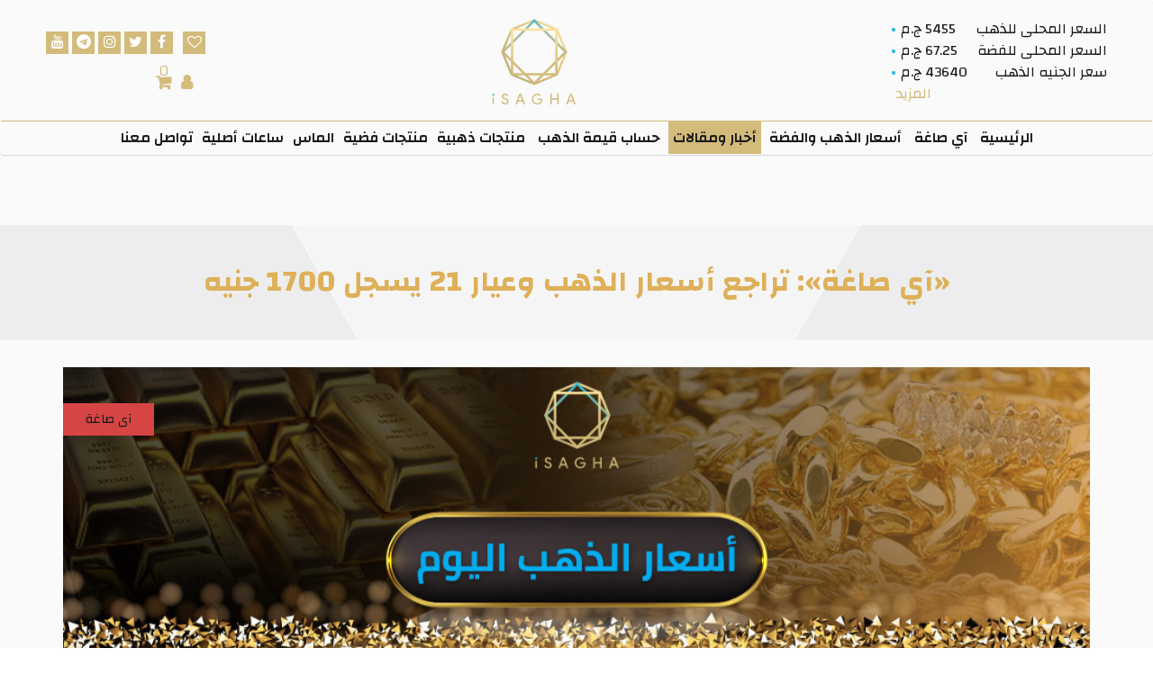

--- FILE ---
content_type: text/html; charset=UTF-8
request_url: https://market.isagha.com/articles/673
body_size: 12727
content:
<!DOCTYPE html>
<html lang="ar">
<head prefix="og: http://ogp.me/ns# fb: http://ogp.me/ns/fb#">
    
    <!-- Scripts -->
    <link rel="preload" as="style" href="https://market.isagha.com/build/assets/app-CtigX6vu.css" /><link rel="modulepreload" as="script" href="https://market.isagha.com/build/assets/app-l0sNRNKZ.js" /><link rel="stylesheet" href="https://market.isagha.com/build/assets/app-CtigX6vu.css" data-navigate-track="reload" /><script type="module" src="https://market.isagha.com/build/assets/app-l0sNRNKZ.js" data-navigate-track="reload"></script>    	<meta property="og:url" content="https://market.isagha.com/articles/673">
	<meta property="og:title" content="«آي صاغة»: تراجع أسعار الذهب وعيار 21 يسجل 1700 جنيه">
	<meta property="og:image" content="https://cdn.isagha.net/public/files/2PMeSXWV1GRAStmaKZn1376uz3ox5QZ2ploCuCRq.jpeg">
	<meta property="og:image:width" content="600">
	<meta property="fb:app_id" content="222927945119350" />
	<meta property="og:image:height" content="315">
	<title>isagha | «آي صاغة»: تراجع أسعار الذهب وعيار 21 يسجل 1700 جنيه</title>
	<meta property="og:description" content="&amp;nbsp;&lt;br&gt;
&amp;nbsp;&lt;br&gt;
تراجعت أسعار الذهب بالأسواق المحلية خلال تعاملات اليوم الثلاثاء، مع تراجع الأوقية بالبورصة العالمية، نتيجة ارتفاع الدولار، ووسط ترقب المستثمرون اجتماع الفيدرالي الأمريكي اليوم وغدا لتحديد مصير وتيرة أسعار الفائدة، والتي من المتوقع رفعها بمقدار 25 نقطة أساس.&lt;br&gt;
قال سعيد إمبابي، المدير التنفيذي لمنصة &amp;laquo;آي صاغة&amp;raquo; لتداول الذهب والمجوهرات عبر الانترنت، إن أسعار الذهب تراجعت بقيمة 20 جنيهًا بالأسواق المحلية خلال تعاملات اليوم، ومقارنة بختام تعاملات أمس، ليسج...">

    <!-- Google tag (gtag.js) -->
    <script async src="https://www.googletagmanager.com/gtag/js?id=G-3LE7WLYS4N"></script>
    <script>
        window.dataLayer = window.dataLayer || [];
        function gtag(){dataLayer.push(arguments);}
        gtag('js', new Date());

        gtag('config', 'G-3LE7WLYS4N');
    </script>

    <script async src="//www.ezojs.com/ezoic/sa.min.js"></script>
    <script>
        window.ezstandalone = window.ezstandalone || {};
        ezstandalone.cmd = ezstandalone.cmd || [];
    </script>

    <meta charset="UTF-8">
    <meta name="viewport" content="width=device-width, initial-scale=1, maximum-scale=1" user-scalable="no">
    <meta name="csrf-token" content="OH1gp9LoOn3j1yywgdfa3fCqruUNzGvqcEOnxhKt">
    
    <link rel="shortcut icon" type="image/png" href="https://market.isagha.com/images/logo.png"/>
	<link rel="stylesheet" href="https://market.isagha.com/css/frontend_v15_without_owl_class.css?1753370282">

    <link rel="stylesheet" href="https://cdnjs.cloudflare.com/ajax/libs/OwlCarousel2/2.3.4/assets/owl.carousel.min.css" integrity="sha512-tS3S5qG0BlhnQROyJXvNjeEM4UpMXHrQfTGmbQ1gKmelCxlSEBUaxhRBj/EFTzpbP4RVSrpEikbmdJobCvhE3g==" crossorigin="anonymous" referrerpolicy="no-referrer" />
    <link rel="stylesheet" href="https://cdnjs.cloudflare.com/ajax/libs/OwlCarousel2/2.3.4/assets/owl.theme.default.min.css" integrity="sha512-sMXtMNL1zRzolHYKEujM2AqCLUR9F2C4/05cdbxjjLSRvMQIciEPCQZo++nk7go3BtSuK9kfa/s+a4f4i5pLkw==" crossorigin="anonymous" referrerpolicy="no-referrer" />
	<link rel="stylesheet" href="https://market.isagha.com/css/hstyle_v1.css">
    <style>
        .fade {
            transition: opacity 0.3s ease-in-out;
        }
    </style>
	<link href="https://fonts.googleapis.com/css?family=Changa:300,400,600,700" rel="stylesheet">
	<meta property="fb:app_id" content="222927945119350" />
	<meta name="facebook-domain-verification" content="2vdn4tbvhck1fpssgeysgf18fcwqdh" />
	<script type="text/javascript" src="https://market.isagha.com/js/lib/jquery.js"></script>
    <style>
        [x-cloak] { display: none !important; }

    </style>

	<meta name="description" content="** أول واكبر سوق الكترونى متكامل للذهب والفضة والالماس بيع وشراء المجوهرات بأمان وثقة تحت اشراف خبراء المجوهرات، اسعار المجوهرات وأخبار السوق العالمى والمحلى وبيع وشراء المجوهرات وتوصيل حتى المنزل والدفع عند الاستلام" />
			<meta name="keywords" content="اى صاغة، آى صاغة، الصاغة، الصاغه، الصاغة المصرية الحديثة، بيع وشراء الذهب، داماس، لازوردى، ايجيبت جولد، اسعار الذهب" />
	

	<title>iSagha</title>
            

        
                
			<!-- Global site tag (gtag.js) - Google Analytics -->
        
		
		<script>
		window.dataLayer = window.dataLayer || [];
		function gtag(){dataLayer.push(arguments);}
		gtag('js', new Date());

		gtag('config', 'UA-111181596-1');
		</script>
		<!-- Facebook Pixel Code -->
<script>
!function(f,b,e,v,n,t,s)
{if(f.fbq)return;n=f.fbq=function(){n.callMethod?
n.callMethod.apply(n,arguments):n.queue.push(arguments)};
if(!f._fbq)f._fbq=n;n.push=n;n.loaded=!0;n.version='2.0';
n.queue=[];t=b.createElement(e);t.async=!0;
t.src=v;s=b.getElementsByTagName(e)[0];
s.parentNode.insertBefore(t,s)}(window,document,'script',
'https://connect.facebook.net/en_US/fbevents.js');
 fbq('init', '1179849876800678');
fbq('track', 'PageView');
 </script>
<noscript>
 <img height="1" width="1"
src="https://www.facebook.com/tr?id=1179849876800678&ev=PageView
&noscript=1"/>
</noscript>
<!-- End Facebook Pixel Code -->
<!-- Global site tag (gtag.js) - Google AdWords: 977346460 -->
 <script async src="https://www.googletagmanager.com/gtag/js?id=AW-977346460"></script>
 <script>
 window.dataLayer = window.dataLayer || [];
function gtag(){dataLayer.push(arguments);}
gtag('js', new Date()); gtag('config', 'AW-977346460');

$(document).on('click', '#sliders_link_md', function(e) {
  // stuff to do
  console.log(e.target.id);
  return true;
})
$(document).on('click', '#sliders_link_sm', function(e) {
  // stuff to do
  console.log(e.target.id);
  return true;
})

</script>





<!-- Google Tag Manager -->

<!-- End Google Tag Manager -->

<!-- Start Taboola ADs Configuration -->
<script type="text/javascript">
  window._taboola = window._taboola || [];
  _taboola.push({article:'auto'});
  !function (e, f, u, i) {
    if (!document.getElementById(i)){
      e.async = 1;
      e.src = u;
      e.id = i;
      f.parentNode.insertBefore(e, f);
    }
  }(document.createElement('script'),
  document.getElementsByTagName('script')[0],
  '//cdn.taboola.com/libtrc/isagha-publisher/loader.js',
  'tb_loader_script');
  if(window.performance && typeof window.performance.mark == 'function')
    {window.performance.mark('tbl_ic');}
</script>
<!-- End Taboola ADs Configuration -->
<!-- Livewire Styles --><style >[wire\:loading][wire\:loading], [wire\:loading\.delay][wire\:loading\.delay], [wire\:loading\.inline-block][wire\:loading\.inline-block], [wire\:loading\.inline][wire\:loading\.inline], [wire\:loading\.block][wire\:loading\.block], [wire\:loading\.flex][wire\:loading\.flex], [wire\:loading\.table][wire\:loading\.table], [wire\:loading\.grid][wire\:loading\.grid], [wire\:loading\.inline-flex][wire\:loading\.inline-flex] {display: none;}[wire\:loading\.delay\.none][wire\:loading\.delay\.none], [wire\:loading\.delay\.shortest][wire\:loading\.delay\.shortest], [wire\:loading\.delay\.shorter][wire\:loading\.delay\.shorter], [wire\:loading\.delay\.short][wire\:loading\.delay\.short], [wire\:loading\.delay\.default][wire\:loading\.delay\.default], [wire\:loading\.delay\.long][wire\:loading\.delay\.long], [wire\:loading\.delay\.longer][wire\:loading\.delay\.longer], [wire\:loading\.delay\.longest][wire\:loading\.delay\.longest] {display: none;}[wire\:offline][wire\:offline] {display: none;}[wire\:dirty]:not(textarea):not(input):not(select) {display: none;}:root {--livewire-progress-bar-color: #2299dd;}[x-cloak] {display: none !important;}[wire\:cloak] {display: none !important;}</style>
</head>
<body class="rtl">
<!-- Google Tag Manager (noscript) -->


<!-- End Google Tag Manager (noscript) -->
	<main id="panel" class="panel">
                <header id="header" class="navbar">
		<div class="top-bar">
			<button class="icon" onclick="myFunction()"><i class="fa fa-bars"></i></button>
			<div id="header-prices">


				<table class="md-prices leading-normal">
					<tr>
						<td class="header-price-title"><a href="https://market.isagha.com/prices">السعر المحلى للذهب</a></td>
						<td class="header-price-item">5455 ج.م </td>
						<td><i class="bullet"></i></td>
					</tr>
					<tr>
						<td class="header-price-title"><a href="https://market.isagha.com/prices">السعر المحلى للفضة</a></td>
						<td class="header-price-item">67.25 ج.م </td>
						<td><i class="bullet"></i></td>
					</tr>

                                                <tr>
                                <td class="header-price-title"><a href="https://market.isagha.com/products/عملات+جنية+ذهب">سعر
                                        الجنيه الذهب</a></td>
                                <td class="header-price-item">43640 ج.م </td>
                                <td><i class="bullet"></i></td>
                            </tr>
                            <tr>
                                <td colspan="2" class="more-prices-report"><a href="https://market.isagha.com/prices"> المزيد</a></td>
                            </tr>
									</table>







			</div>
			<div class="header-logo">
				<a href="https://market.isagha.com">
						<img src="https://market.isagha.com/images/logo_small.jpg" width="130" alt="logo">
				</a>

			</div><!--header-logo-->
			<div class="top-links ">
				<ul class="social-icon " style="display: block">
					<li class="ml-7"><a href="https://market.isagha.com/profile/wishlist"><i class="fa fa-heart-o"></i></a></li>
					<li><a href="https://www.facebook.com/isaghah/" class="follow-facebook" target="_blank"><i class="fa fa-facebook"></i></a></li>
					<li><a href="https://twitter.com/iSaghah" class="follow-twitter" target="_blank"><i class="fa fa-twitter"></i></a></li>
					<li><a href="https://www.instagram.com/i_saghah/" class="follow-instagram" target="_blank"><i class="fa fa-instagram"></i></a></li>
					<li><a href="https://t.me/isagha" class="follow-telegram" target="_blank"><i class="fa fa-telegram"></i></a></li>
					<li><a href="https://www.youtube.com/channel/UCo0O80KH5O8w3BdwmiTI0rA?view_as=subscriber" class="follow-youtube" target="_blank"><i class="fa fa-youtube"></i></a></li>
				</ul><!--social-icon-->

				<div class="login-link mr-7">
													<a href="https://market.isagha.com/sign-in" class="mr-7" ><i class="fa fa-user"></i></a>
										</div><!--login-link-->
				<div class="cart-div mr-7">
					<a href="https://market.isagha.com/cart"><span class="badge badge-dark" id="cart_cnt"></span><i class="fa fa-shopping-cart"></i></a>
				</div>
                <script src="https://cdnjs.cloudflare.com/ajax/libs/jquery-cookie/1.4.1/jquery.cookie.min.js"></script>
                <script>
                    $(document).ready(function() {
                        let cartCnt = $.cookie('cart_cnt');
                        $('#cart_cnt').text(cartCnt);
                    });

                </script>

			</div><!--top-links-->

		</div><!--top-bar-->
		<div class="header">
			<div class="menu" id="header-menu">
				<ul id="header-items-list">
					<li class=" menu-parent-item">
						<a href="https://market.isagha.com">الرئيسية</a>
					</li>
															<li class=" menu-parent-item" >
						<a href="https://market.isagha.com/about-us">آي صاغة</a>
					</li>
					<li class=" menu-parent-item " >
						<a href="https://market.isagha.com/prices">أسعار الذهب والفضة</a>
					</li>


					<li class="active menu-parent-item">
						<a href="https://market.isagha.com/articles">أخبار ومقالات</a>
					</li>
                    

					<li  class=" menu-parent-item">
						<a href="https://market.isagha.com/calculateGoldPrice">حساب قيمة الذهب</a>
					</li>
					<li class=" menu-parent-item" >
						<a href="https://market.isagha.com/contact-us">تواصل معنا</a>
					</li>
				</ul>
			</div><!--menu-->
		</div><!--header-->

<!-- advertizmen -->

		<script>
		var main_cate  = {"code":1,"message":"success","data":{"categories":[{"id":0,"name":{"id":92,"file_id":18562,"show_in_mobile_app":1,"name":"\u0633\u0627\u0639\u0629","slug":"saaa","parent_id":null,"deleted_at":null,"created_at":"2021-06-25T14:05:41.000000Z","updated_at":"2025-11-02T20:46:08.000000Z","name_in_header":"\u0633\u0627\u0639\u0627\u062a \u0623\u0635\u0644\u064a\u0629","children":[{"id":95,"file_id":null,"show_in_mobile_app":2,"name":"\u062a\u0646\u0627\u0633\u0628 \u0627\u0644\u062c\u0646\u0633\u064a\u0646","slug":"tnasb-aljnsyn","parent_id":92,"deleted_at":null,"created_at":"2021-06-25T15:30:57.000000Z","updated_at":"2021-06-25T15:30:57.000000Z","name_in_header":"\u062a\u0646\u0627\u0633\u0628 \u0627\u0644\u062c\u0646\u0633\u064a\u0646"},{"id":94,"file_id":null,"show_in_mobile_app":2,"name":"\u062d\u0631\u064a\u0645\u064a","slug":"hrymy","parent_id":92,"deleted_at":null,"created_at":"2021-06-25T15:29:46.000000Z","updated_at":"2021-06-25T15:29:46.000000Z","name_in_header":"\u062d\u0631\u064a\u0645\u064a"},{"id":93,"file_id":null,"show_in_mobile_app":2,"name":"\u0631\u062c\u0627\u0644\u064a","slug":"rjaly","parent_id":92,"deleted_at":null,"created_at":"2021-06-25T14:06:29.000000Z","updated_at":"2021-06-25T14:27:50.000000Z","name_in_header":"\u0631\u062c\u0627\u0644\u0649"}]}},{"id":1,"name":{"id":84,"file_id":null,"show_in_mobile_app":2,"name":"\u0623\u0644\u0645\u0627\u0633","slug":"almas","parent_id":null,"deleted_at":null,"created_at":"2021-05-04T14:32:20.000000Z","updated_at":"2021-06-24T13:52:56.000000Z","name_in_header":"\u0627\u0644\u0645\u0627\u0633","children":[{"id":86,"file_id":null,"show_in_mobile_app":2,"name":"\u062d\u0644\u0642","slug":"hlk","parent_id":84,"deleted_at":null,"created_at":"2021-05-05T20:15:57.000000Z","updated_at":"2021-05-05T20:15:57.000000Z","name_in_header":null},{"id":85,"file_id":null,"show_in_mobile_app":2,"name":"\u0627\u0633\u0648\u0631\u0629","slug":"asor","parent_id":84,"deleted_at":null,"created_at":"2021-05-05T20:15:22.000000Z","updated_at":"2021-05-05T20:15:22.000000Z","name_in_header":null},{"id":83,"file_id":null,"show_in_mobile_app":2,"name":"\u062e\u0627\u062a\u0645","slug":"khatm","parent_id":84,"deleted_at":null,"created_at":"2021-05-03T21:23:29.000000Z","updated_at":"2021-05-04T14:35:41.000000Z","name_in_header":null},{"id":82,"file_id":null,"show_in_mobile_app":2,"name":"\u0627\u0646\u0633\u064a\u0627\u0644","slug":"ansyal","parent_id":84,"deleted_at":null,"created_at":"2021-05-03T21:22:43.000000Z","updated_at":"2021-05-04T14:37:03.000000Z","name_in_header":null},{"id":81,"file_id":null,"show_in_mobile_app":2,"name":"\u0643\u0648\u0644\u064a\u0647","slug":"kolyh","parent_id":84,"deleted_at":null,"created_at":"2021-05-03T21:21:48.000000Z","updated_at":"2021-05-04T14:37:24.000000Z","name_in_header":null}]}},{"id":2,"name":{"id":24,"file_id":16828,"show_in_mobile_app":1,"name":"\u0641\u0636\u0629","slug":"fd","parent_id":null,"deleted_at":null,"created_at":"2018-02-27T22:33:22.000000Z","updated_at":"2025-03-11T12:15:39.000000Z","name_in_header":"\u0645\u0646\u062a\u062c\u0627\u062a \u0641\u0636\u064a\u0629","children":[{"id":100,"file_id":16822,"show_in_mobile_app":1,"name":"\u0631\u0628\u0639 \u062c\u0646\u064a\u0647","slug":"rbaa-jnyh","parent_id":24,"deleted_at":null,"created_at":"2023-03-22T11:57:35.000000Z","updated_at":"2025-03-11T12:15:39.000000Z","name_in_header":null},{"id":99,"file_id":16821,"show_in_mobile_app":1,"name":"\u0646\u0635\u0641 \u062c\u0646\u064a\u0647","slug":"nsf-jnyh","parent_id":24,"deleted_at":null,"created_at":"2023-03-22T11:57:13.000000Z","updated_at":"2025-03-11T12:15:39.000000Z","name_in_header":null},{"id":98,"file_id":16820,"show_in_mobile_app":1,"name":"\u062c\u0646\u064a\u0647","slug":"jnyh","parent_id":24,"deleted_at":null,"created_at":"2023-03-22T11:56:37.000000Z","updated_at":"2025-03-11T12:15:39.000000Z","name_in_header":null},{"id":97,"file_id":16829,"show_in_mobile_app":1,"name":"\u0633\u0628\u064a\u0643\u0629","slug":"sbyk","parent_id":24,"deleted_at":null,"created_at":"2022-12-21T14:39:23.000000Z","updated_at":"2025-03-11T12:15:39.000000Z","name_in_header":"\u0633\u0628\u064a\u0643\u0629"},{"id":75,"file_id":null,"show_in_mobile_app":2,"name":"\u0643\u0648\u0644\u064a\u0647 \u0628\u0627\u0644\u0627\u0633\u0645","slug":"kolyh-balasm","parent_id":24,"deleted_at":null,"created_at":"2021-02-01T20:14:16.000000Z","updated_at":"2021-02-01T20:14:16.000000Z","name_in_header":null},{"id":68,"file_id":null,"show_in_mobile_app":2,"name":"\u062d\u0644","slug":"hl","parent_id":24,"deleted_at":null,"created_at":"2019-12-10T01:54:16.000000Z","updated_at":"2019-12-10T01:54:16.000000Z","name_in_header":null},{"id":65,"file_id":null,"show_in_mobile_app":2,"name":"\u062a\u0648\u064a\u0646\u0632","slug":"toynz","parent_id":24,"deleted_at":null,"created_at":"2019-04-15T19:44:54.000000Z","updated_at":"2019-04-15T19:44:54.000000Z","name_in_header":null},{"id":63,"file_id":null,"show_in_mobile_app":2,"name":"\u062e\u0627\u062a\u0645 \u0631\u062c\u0627\u0644\u0649","slug":"khatm-rjal","parent_id":24,"deleted_at":null,"created_at":"2019-03-11T19:37:30.000000Z","updated_at":"2019-03-11T19:37:30.000000Z","name_in_header":null},{"id":62,"file_id":null,"show_in_mobile_app":2,"name":"\u0639\u0631\u0648\u0636 \u0639\u064a\u062f \u0627\u0644\u062d\u0628","slug":"aarod-aayd-alhb","parent_id":24,"deleted_at":null,"created_at":"2019-01-22T18:53:25.000000Z","updated_at":"2019-01-22T18:53:25.000000Z","name_in_header":null},{"id":59,"file_id":null,"show_in_mobile_app":2,"name":"\u0639\u0631\u0648\u0636 \u0639\u064a\u062f \u0627\u0644\u0627\u0645","slug":"aarod-aayd-alam","parent_id":24,"deleted_at":null,"created_at":"2019-01-16T00:27:29.000000Z","updated_at":"2019-01-16T00:27:29.000000Z","name_in_header":null},{"id":56,"file_id":null,"show_in_mobile_app":2,"name":"\u0645\u0642\u062a\u0646\u064a\u0627\u062a","slug":"mktnyat","parent_id":24,"deleted_at":null,"created_at":"2018-11-05T20:22:37.000000Z","updated_at":"2018-11-05T20:22:37.000000Z","name_in_header":null},{"id":53,"file_id":null,"show_in_mobile_app":2,"name":"\u0633\u0627\u0639\u0629","slug":"saaa","parent_id":24,"deleted_at":null,"created_at":"2018-07-16T22:38:21.000000Z","updated_at":"2021-02-22T17:25:47.000000Z","name_in_header":null},{"id":52,"file_id":null,"show_in_mobile_app":2,"name":"\u0642\u0644\u0645","slug":"klm","parent_id":24,"deleted_at":null,"created_at":"2018-07-13T17:39:53.000000Z","updated_at":"2018-07-13T17:39:53.000000Z","name_in_header":null},{"id":50,"file_id":null,"show_in_mobile_app":2,"name":"\u0632\u0645\u0627\u0645 \u0623\u0646\u0641","slug":"zmam-anf","parent_id":24,"deleted_at":null,"created_at":"2018-06-22T19:32:35.000000Z","updated_at":"2018-06-22T19:32:35.000000Z","name_in_header":null},{"id":48,"file_id":null,"show_in_mobile_app":2,"name":"\u0628\u0627\u0646\u062f\u0648\u0631\u0627","slug":"bandora","parent_id":24,"deleted_at":null,"created_at":"2018-05-29T17:56:35.000000Z","updated_at":"2018-05-29T17:56:35.000000Z","name_in_header":null},{"id":47,"file_id":null,"show_in_mobile_app":2,"name":"\u0623\u0632\u0631\u0627\u0631","slug":"azrar","parent_id":24,"deleted_at":null,"created_at":"2018-04-23T11:42:40.000000Z","updated_at":"2018-04-23T11:42:40.000000Z","name_in_header":null},{"id":46,"file_id":null,"show_in_mobile_app":2,"name":"\u062f\u0628\u0648\u0633","slug":"dbos","parent_id":24,"deleted_at":null,"created_at":"2018-04-23T11:42:32.000000Z","updated_at":"2018-04-23T11:42:32.000000Z","name_in_header":null},{"id":45,"file_id":null,"show_in_mobile_app":2,"name":"\u0645\u064a\u062f\u0627\u0644\u064a\u0629","slug":"mydaly","parent_id":24,"deleted_at":null,"created_at":"2018-04-23T11:42:24.000000Z","updated_at":"2018-04-23T11:42:24.000000Z","name_in_header":null},{"id":44,"file_id":18561,"show_in_mobile_app":1,"name":"\u062f\u0628\u0644 \u062e\u0637\u0648\u0628\u0629","slug":"dbl-khtob","parent_id":24,"deleted_at":null,"created_at":"2018-04-23T11:40:05.000000Z","updated_at":"2025-11-02T20:46:08.000000Z","name_in_header":null},{"id":39,"file_id":null,"show_in_mobile_app":2,"name":"\u0637\u0642\u0645 \u0643\u0627\u0645\u0644","slug":"tkm-kaml","parent_id":24,"deleted_at":null,"created_at":"2018-02-27T23:17:08.000000Z","updated_at":"2018-02-27T23:17:08.000000Z","name_in_header":null},{"id":38,"file_id":null,"show_in_mobile_app":2,"name":"\u0646\u0635\u0641 \u0637\u0642\u0645","slug":"nsf-tkm","parent_id":24,"deleted_at":null,"created_at":"2018-02-27T23:16:50.000000Z","updated_at":"2018-02-27T23:16:50.000000Z","name_in_header":null},{"id":37,"file_id":null,"show_in_mobile_app":2,"name":"\u062a\u0639\u0644\u064a\u0642\u0629","slug":"taalyk","parent_id":24,"deleted_at":null,"created_at":"2018-02-27T23:09:04.000000Z","updated_at":"2018-02-27T23:09:04.000000Z","name_in_header":null},{"id":36,"file_id":null,"show_in_mobile_app":2,"name":"\u062d\u0644\u0642","slug":"hlk","parent_id":24,"deleted_at":null,"created_at":"2018-02-27T23:08:32.000000Z","updated_at":"2018-02-27T23:08:32.000000Z","name_in_header":null},{"id":34,"file_id":null,"show_in_mobile_app":2,"name":"\u0627\u0633\u0648\u0631\u0629","slug":"asor","parent_id":24,"deleted_at":null,"created_at":"2018-02-27T23:07:08.000000Z","updated_at":"2018-02-27T23:07:08.000000Z","name_in_header":null},{"id":33,"file_id":null,"show_in_mobile_app":2,"name":"\u062e\u0627\u062a\u0645 \u062d\u0631\u064a\u0645\u0649","slug":"khatm-hrym","parent_id":24,"deleted_at":null,"created_at":"2018-02-27T23:06:26.000000Z","updated_at":"2019-03-11T19:36:44.000000Z","name_in_header":null},{"id":32,"file_id":null,"show_in_mobile_app":2,"name":"\u062e\u0644\u062e\u0627\u0644","slug":"khlkhal","parent_id":24,"deleted_at":null,"created_at":"2018-02-27T23:05:50.000000Z","updated_at":"2018-02-27T23:05:50.000000Z","name_in_header":null},{"id":31,"file_id":null,"show_in_mobile_app":2,"name":"\u0627\u0646\u0633\u064a\u0627\u0644","slug":"ansyal","parent_id":24,"deleted_at":null,"created_at":"2018-02-27T23:03:53.000000Z","updated_at":"2018-02-27T23:03:53.000000Z","name_in_header":null},{"id":30,"file_id":null,"show_in_mobile_app":2,"name":"\u0643\u0648\u0644\u064a\u0647","slug":"kolyh","parent_id":24,"deleted_at":null,"created_at":"2018-02-27T23:03:16.000000Z","updated_at":"2018-02-27T23:03:16.000000Z","name_in_header":null},{"id":29,"file_id":null,"show_in_mobile_app":2,"name":"\u0633\u0644\u0633\u0644\u0647","slug":"slslh","parent_id":24,"deleted_at":null,"created_at":"2018-02-27T22:33:53.000000Z","updated_at":"2018-02-27T22:33:53.000000Z","name_in_header":null}]}},{"id":3,"name":{"id":23,"file_id":16827,"show_in_mobile_app":1,"name":"\u0630\u0647\u0628","slug":"thhb","parent_id":null,"deleted_at":null,"created_at":"2017-12-12T14:14:40.000000Z","updated_at":"2025-03-11T12:15:39.000000Z","name_in_header":"\u0645\u0646\u062a\u062c\u0627\u062a \u0630\u0647\u0628\u064a\u0629","children":[{"id":103,"file_id":16823,"show_in_mobile_app":1,"name":"\u062b\u064f\u0645\u0646 \u062c\u0646\u064a\u0647","slug":"thmn-jnyh","parent_id":23,"deleted_at":null,"created_at":"2024-11-10T23:15:39.000000Z","updated_at":"2025-03-11T12:15:39.000000Z","name_in_header":null},{"id":102,"file_id":null,"show_in_mobile_app":2,"name":"\u0644\u0648\u0644\u0649 \u0628\u0648\u0628","slug":"lol-bob","parent_id":23,"deleted_at":null,"created_at":"2023-09-26T21:04:59.000000Z","updated_at":"2023-09-26T21:04:59.000000Z","name_in_header":"\u0644\u0648\u0644\u0649 \u0628\u0648\u0628"},{"id":101,"file_id":null,"show_in_mobile_app":2,"name":"\u0628\u0628\u0631\u0648\u0646\u0629 \u0623\u0637\u0641\u0627\u0644","slug":"bbron-atfal","parent_id":23,"deleted_at":null,"created_at":"2023-09-26T21:01:41.000000Z","updated_at":"2023-09-26T21:01:41.000000Z","name_in_header":"\u0628\u0628\u0631\u0648\u0646\u0629 \u0623\u0637\u0641\u0627\u0644"},{"id":96,"file_id":null,"show_in_mobile_app":2,"name":"\u0643\u0641","slug":"kf","parent_id":23,"deleted_at":null,"created_at":"2021-08-27T13:52:10.000000Z","updated_at":"2021-09-04T20:09:13.000000Z","name_in_header":"\u0643\u0641 \u0630\u0647\u0628"},{"id":87,"file_id":null,"show_in_mobile_app":2,"name":"\u0634\u0628\u0643\u0629","slug":"shbk","parent_id":23,"deleted_at":null,"created_at":"2021-05-24T14:12:55.000000Z","updated_at":"2021-05-24T14:12:55.000000Z","name_in_header":null},{"id":76,"file_id":null,"show_in_mobile_app":2,"name":"\u0645\u0644\u0639\u0642\u0629","slug":"mlaak","parent_id":23,"deleted_at":null,"created_at":"2021-02-21T16:55:48.000000Z","updated_at":"2021-03-09T18:59:14.000000Z","name_in_header":null},{"id":74,"file_id":null,"show_in_mobile_app":2,"name":"\u0645\u062d\u0628\u0633","slug":"mhbs","parent_id":23,"deleted_at":null,"created_at":"2021-01-16T15:41:20.000000Z","updated_at":"2021-01-16T15:41:20.000000Z","name_in_header":null},{"id":73,"file_id":null,"show_in_mobile_app":2,"name":"\u062e\u0627\u062a\u0645 \u0639\u064f\u0642\u0644\u0629","slug":"khatm-aakl","parent_id":23,"deleted_at":null,"created_at":"2021-01-06T17:50:54.000000Z","updated_at":"2021-01-06T17:50:54.000000Z","name_in_header":null},{"id":72,"file_id":null,"show_in_mobile_app":2,"name":"\u062e\u0627\u062a\u0645 \u0627\u0637\u0641\u0627\u0644","slug":"khatm-atfal","parent_id":23,"deleted_at":null,"created_at":"2021-01-06T16:50:12.000000Z","updated_at":"2021-01-06T16:50:12.000000Z","name_in_header":null},{"id":71,"file_id":null,"show_in_mobile_app":2,"name":"\u062d\u0644\u0642 \u0627\u0637\u0641\u0627\u0644","slug":"hlk-atfal","parent_id":23,"deleted_at":null,"created_at":"2021-01-05T23:11:46.000000Z","updated_at":"2021-01-05T23:12:08.000000Z","name_in_header":null},{"id":70,"file_id":null,"show_in_mobile_app":2,"name":"\u0643\u0648\u0644\u064a\u0647 \u0628\u0627\u0644\u0627\u0633\u0645","slug":"kolyh-balasm","parent_id":23,"deleted_at":null,"created_at":"2020-12-30T11:52:08.000000Z","updated_at":"2021-02-22T17:27:56.000000Z","name_in_header":null},{"id":69,"file_id":null,"show_in_mobile_app":2,"name":"\u0627\u0633\u0648\u0631\u0629 \u0627\u0637\u0641\u0627\u0644","slug":"asor-atfal","parent_id":23,"deleted_at":null,"created_at":"2020-12-25T12:16:11.000000Z","updated_at":"2020-12-25T12:16:11.000000Z","name_in_header":null},{"id":67,"file_id":16819,"show_in_mobile_app":1,"name":"\u062e\u0645\u0633\u0629 \u062c\u0646\u064a\u0647","slug":"khms-jnyh","parent_id":23,"deleted_at":null,"created_at":"2019-10-13T19:20:37.000000Z","updated_at":"2025-03-11T12:15:38.000000Z","name_in_header":null},{"id":64,"file_id":null,"show_in_mobile_app":2,"name":"\u062e\u0627\u062a\u0645 \u0631\u062c\u0627\u0644\u0649","slug":"khatm-rjal","parent_id":23,"deleted_at":null,"created_at":"2019-03-11T19:37:54.000000Z","updated_at":"2019-03-11T19:38:06.000000Z","name_in_header":null},{"id":61,"file_id":null,"show_in_mobile_app":2,"name":"\u0639\u0631\u0648\u0636 \u0639\u064a\u062f \u0627\u0644\u062d\u0628","slug":"aarod-aayd-alhb","parent_id":23,"deleted_at":null,"created_at":"2019-01-22T18:42:17.000000Z","updated_at":"2019-01-22T18:53:05.000000Z","name_in_header":null},{"id":60,"file_id":null,"show_in_mobile_app":2,"name":"\u0639\u0631\u0648\u0636 \u0639\u064a\u062f \u0627\u0644\u0627\u0645","slug":"aarod-aayd-alam","parent_id":23,"deleted_at":null,"created_at":"2019-01-16T00:27:55.000000Z","updated_at":"2019-01-16T00:27:55.000000Z","name_in_header":null},{"id":57,"file_id":null,"show_in_mobile_app":2,"name":"\u062f\u0628\u0648\u0633","slug":"dbos","parent_id":23,"deleted_at":null,"created_at":"2018-11-07T18:40:34.000000Z","updated_at":"2018-11-07T18:40:34.000000Z","name_in_header":null},{"id":55,"file_id":null,"show_in_mobile_app":2,"name":"\u0645\u064a\u062f\u0627\u0644\u064a\u0647","slug":"mydalyh","parent_id":23,"deleted_at":null,"created_at":"2018-11-03T10:43:24.000000Z","updated_at":"2018-11-03T10:43:24.000000Z","name_in_header":null},{"id":54,"file_id":null,"show_in_mobile_app":2,"name":"\u062a\u0648\u064a\u0646\u0632","slug":"toynz","parent_id":23,"deleted_at":null,"created_at":"2018-10-06T02:28:12.000000Z","updated_at":"2018-10-06T02:28:12.000000Z","name_in_header":null},{"id":51,"file_id":null,"show_in_mobile_app":2,"name":"\u0632\u0645\u0627\u0645 \u0623\u0646\u0641","slug":"zmam-anf","parent_id":23,"deleted_at":null,"created_at":"2018-06-22T19:33:02.000000Z","updated_at":"2018-06-22T19:33:02.000000Z","name_in_header":null},{"id":49,"file_id":null,"show_in_mobile_app":2,"name":"\u0628\u0627\u0646\u062f\u0648\u0631\u0627","slug":"bandora","parent_id":23,"deleted_at":null,"created_at":"2018-05-29T17:57:07.000000Z","updated_at":"2018-05-29T17:57:07.000000Z","name_in_header":null},{"id":27,"file_id":null,"show_in_mobile_app":2,"name":"\u062e\u0644\u062e\u0627\u0644","slug":"khlkhal","parent_id":23,"deleted_at":null,"created_at":"2018-02-27T09:44:45.000000Z","updated_at":"2018-02-27T09:44:45.000000Z","name_in_header":null},{"id":26,"file_id":null,"show_in_mobile_app":2,"name":"\u0627\u0646\u0633\u064a\u0627\u0644","slug":"ansyal","parent_id":23,"deleted_at":null,"created_at":"2018-02-26T13:11:15.000000Z","updated_at":"2018-02-26T13:11:15.000000Z","name_in_header":null},{"id":25,"file_id":16817,"show_in_mobile_app":1,"name":"\u0631\u0628\u0639 \u062c\u0646\u064a\u0647","slug":"rbaa-jnyh","parent_id":23,"deleted_at":null,"created_at":"2018-02-22T20:51:11.000000Z","updated_at":"2025-03-11T12:15:38.000000Z","name_in_header":null},{"id":28,"file_id":16818,"show_in_mobile_app":1,"name":"\u0646\u0635\u0641 \u062c\u0646\u064a\u0647","slug":"nsf-jnyh","parent_id":23,"deleted_at":null,"created_at":"2018-02-22T20:50:39.000000Z","updated_at":"2025-03-11T12:15:38.000000Z","name_in_header":null},{"id":22,"file_id":16816,"show_in_mobile_app":1,"name":"\u062c\u0646\u064a\u0647","slug":"jnyh","parent_id":23,"deleted_at":null,"created_at":"2017-12-12T13:32:07.000000Z","updated_at":"2025-03-11T12:15:38.000000Z","name_in_header":null},{"id":21,"file_id":16826,"show_in_mobile_app":1,"name":"\u0633\u0628\u064a\u0643\u0629","slug":"sbyk","parent_id":23,"deleted_at":null,"created_at":"2017-12-12T13:31:38.000000Z","updated_at":"2025-03-11T12:15:39.000000Z","name_in_header":null},{"id":20,"file_id":null,"show_in_mobile_app":2,"name":"\u062f\u0628\u0644 \u0632\u0641\u0627\u0641","slug":"dbl-zfaf","parent_id":23,"deleted_at":null,"created_at":"2017-12-11T17:55:18.000000Z","updated_at":"2017-12-12T14:17:34.000000Z","name_in_header":null},{"id":18,"file_id":null,"show_in_mobile_app":2,"name":"\u0627\u0633\u0648\u0631\u0647","slug":"asorh","parent_id":23,"deleted_at":null,"created_at":"2017-12-11T17:43:55.000000Z","updated_at":"2017-12-12T14:15:24.000000Z","name_in_header":null},{"id":17,"file_id":null,"show_in_mobile_app":2,"name":"\u0646\u0635\u0641 \u0637\u0642\u0645","slug":"nsf-tkm","parent_id":23,"deleted_at":null,"created_at":"2017-12-11T17:43:27.000000Z","updated_at":"2017-12-12T14:15:35.000000Z","name_in_header":null},{"id":16,"file_id":null,"show_in_mobile_app":2,"name":"\u0637\u0642\u0645 \u0643\u0627\u0645\u0644","slug":"tkm-kaml","parent_id":23,"deleted_at":null,"created_at":"2017-12-11T17:43:09.000000Z","updated_at":"2017-12-12T14:15:46.000000Z","name_in_header":null},{"id":15,"file_id":null,"show_in_mobile_app":2,"name":"\u063a\u0648\u064a\u0634\u0647","slug":"ghoyshh","parent_id":23,"deleted_at":null,"created_at":"2017-12-11T17:42:43.000000Z","updated_at":"2017-12-12T14:16:03.000000Z","name_in_header":null},{"id":14,"file_id":null,"show_in_mobile_app":1,"name":"\u062a\u0639\u0644\u064a\u0642\u0647","slug":"taalykh","parent_id":23,"deleted_at":null,"created_at":"2017-12-11T17:42:18.000000Z","updated_at":"2025-11-04T15:37:25.000000Z","name_in_header":null},{"id":13,"file_id":null,"show_in_mobile_app":2,"name":"\u062d\u0644\u0642","slug":"hlk","parent_id":23,"deleted_at":null,"created_at":"2017-12-11T17:41:56.000000Z","updated_at":"2017-12-12T14:16:35.000000Z","name_in_header":null},{"id":12,"file_id":null,"show_in_mobile_app":2,"name":"\u062e\u0627\u062a\u0645","slug":"khatm","parent_id":23,"deleted_at":null,"created_at":"2017-12-11T17:40:13.000000Z","updated_at":"2017-12-12T14:16:52.000000Z","name_in_header":null},{"id":11,"file_id":null,"show_in_mobile_app":2,"name":"\u0643\u0648\u0644\u064a\u0647","slug":"kolyh","parent_id":23,"deleted_at":null,"created_at":"2017-12-11T17:39:47.000000Z","updated_at":"2017-12-12T14:17:06.000000Z","name_in_header":null},{"id":10,"file_id":null,"show_in_mobile_app":2,"name":"\u0633\u0644\u0633\u0644\u0629","slug":"slsl","parent_id":23,"deleted_at":null,"created_at":"2017-10-09T20:20:51.000000Z","updated_at":"2021-02-22T17:27:16.000000Z","name_in_header":null}]}}]}};
		console.log(main_cate);
		function myFunction() {
		  var x = document.getElementById("header-menu");
		  if (x.className === "menu") {
		    x.className += " responsive";
		  } else {
		    x.className = "menu";
		  }
		}
</script>
    <script>
        $(document).ready(function(){
            $('.dropdown-toggle-user').on('click', function(e){
                e.preventDefault();
                $(this).next('.dropdown-menu-user').toggle();
            });
            $(document).on('click', function(e){
                if (!$(e.target).closest('.dropdown').length){
                    $('.dropdown-menu-user').hide();
                }
            });
        });
    </script>
</header>
                <div class="margin-at-md-screen"></div>

<div class = "container">

    <div id="ezoic-pub-ad-placeholder-101"></div>
    <script>
        ezstandalone.cmd.push(function() {
            ezstandalone.showAds(101);
        });
    </script>



</div>

            
		<div class="breadcrumbs">
	<div class="container">
		<div class="row">
			<div class="col-md-12 text-center">
				<h2>«آي صاغة»: تراجع أسعار الذهب وعيار 21 يسجل 1700 جنيه</h2>

                <div id="ezoic-pub-ad-placeholder-115"></div>
                <script>
                    ezstandalone.cmd.push(function() {
                        ezstandalone.showAds(115);
                    });
                </script>

            </div>
		</div>
	</div>
</div><!--breadcrumbs-->

		<div class="container">
			
		</div>
		<script src="https://market.isagha.com/bower_components/urijs/src/URI.min.js"></script>
<script>
var appLinks = {
    url : 'https://market.isagha.com',
    fileUplaodUrl : 'https://market.isagha.com/files/upload?file-source=file',
    deleteFile : 'https://market.isagha.com/files/delete',
};

var messages = {
	noMoreFiles : 'لا يوجد صور أخرى في المعرض لعرضها',
	loadMoreFiles : 'إظهار المزيد من الصور'
}
</script>
            
		
<div class="container">
    <style>
        .content-article ol {
            list-style-type: decimal;
        }
        .content-article strong {
            font-weight: bolder;
        }

        .content-article ul,
        .content-article ol {
            padding: 0 40px 0 0;
            line-height: normal;
            font-weight: unset;
            margin: unset;
        }
    </style>

	<div class="content-page single-post row">
		<div class="col-md-12">

			<article class="blog-post">
				<div class="wp-picture">
					<img src="https://cdn.isagha.net/public/files/2PMeSXWV1GRAStmaKZn1376uz3ox5QZ2ploCuCRq.jpeg" alt="blog">
                                            <div class="post-categories">
                            <a href="https://market.isagha.com/articles?author=6">آى صاغة</a>
                        </div>
                    				</div><!--wp-picture-->
				<div class="post-heading">
					<ul>
						<li><div class="post-date">31 يناير 2023</div></li>

						<li class="eye"> / <i class="fa fa-eye" aria-hidden="true"></i>23717</li>
					</ul>
				</div><!--post-heading-->
				<div class="content-article">
					<p>&nbsp;</p>
<p>&nbsp;</p>
<p>تراجعت أسعار الذهب بالأسواق المحلية خلال تعاملات اليوم الثلاثاء، مع تراجع الأوقية بالبورصة العالمية، نتيجة ارتفاع الدولار، ووسط ترقب المستثمرون اجتماع الفيدرالي الأمريكي اليوم وغدا لتحديد مصير وتيرة أسعار الفائدة، والتي من المتوقع رفعها بمقدار 25 نقطة أساس.</p>
<p>قال سعيد إمبابي، المدير التنفيذي لمنصة &laquo;آي صاغة&raquo; لتداول الذهب والمجوهرات عبر الانترنت، إن أسعار الذهب تراجعت بقيمة 20 جنيهًا بالأسواق المحلية خلال تعاملات اليوم، ومقارنة بختام تعاملات أمس، ليسجل جرام الذهب عيار 21 مستوى 1700 جنيه، بينما تراجعت الأوقية بالبورصة العالمية لمستوى 1907 دولارات.</p>
<p>أضاف، أن جرام الذهب عيار 24 سجل 1943 جنيهًا، وسجل جرام الذهب عيار 18 نحو 1457 جنيهًا، وسجل جرام الذهب عيار 14 نحو 1133 جنيهًا، بينما سجل الجنيه الذهب نحو 13600 جنيه.</p>
				</div><!--content-article-->
			</article>

            <div id="ezoic-pub-ad-placeholder-113"></div>
            <script>
                ezstandalone.cmd.push(function() {
                    ezstandalone.showAds(113);
                });
            </script>

			<ul class="social-icon">
				<li class="first"><span>مشاركة البوست</span></li>
				<li><a href="https://www.facebook.com/sharer/sharer.php?u=https%3A%2F%2Fmarket.isagha.com%2Farticles%2F673&amp;title=%C2%AB%D8%A2%D9%8A%20%D8%B5%D8%A7%D8%BA%D8%A9%C2%BB%3A%20%D8%AA%D8%B1%D8%A7%D8%AC%D8%B9%20%D8%A3%D8%B3%D8%B9%D8%A7%D8%B1%20%D8%A7%D9%84%D8%B0%D9%87%D8%A8%20%D9%88%D8%B9%D9%8A%D8%A7%D8%B1%2021%20%D9%8A%D8%B3%D8%AC%D9%84%201700%20%D8%AC%D9%86%D9%8A%D9%87" class="follow-facebook" target="_blank"><i class="fa fa-facebook"></i></a></li>
				<li><a href="https://twitter.com/intent/tweet?url=https%3A%2F%2Fmarket.isagha.com%2Farticles%2F673&amp;text=%C2%AB%D8%A2%D9%8A%20%D8%B5%D8%A7%D8%BA%D8%A9%C2%BB%3A%20%D8%AA%D8%B1%D8%A7%D8%AC%D8%B9%20%D8%A3%D8%B3%D8%B9%D8%A7%D8%B1%20%D8%A7%D9%84%D8%B0%D9%87%D8%A8%20%D9%88%D8%B9%D9%8A%D8%A7%D8%B1%2021%20%D9%8A%D8%B3%D8%AC%D9%84%201700%20%D8%AC%D9%86%D9%8A%D9%87" class="follow-twitter" target="_blank"><i class="fa fa-twitter"></i></a></li>
				<li><a href="http://pinterest.com/pin/create/button/?url=https%3A%2F%2Fmarket.isagha.com%2Farticles%2F673&amp;description=%C2%AB%D8%A2%D9%8A%20%D8%B5%D8%A7%D8%BA%D8%A9%C2%BB%3A%20%D8%AA%D8%B1%D8%A7%D8%AC%D8%B9%20%D8%A3%D8%B3%D8%B9%D8%A7%D8%B1%20%D8%A7%D9%84%D8%B0%D9%87%D8%A8%20%D9%88%D8%B9%D9%8A%D8%A7%D8%B1%2021%20%D9%8A%D8%B3%D8%AC%D9%84%201700%20%D8%AC%D9%86%D9%8A%D9%87" class="follow-instagram" target="_blank"><i class="fa fa-pinterest"></i></a></li>

				<li><a href="mailto:?subject=%C2%AB%D8%A2%D9%8A%20%D8%B5%D8%A7%D8%BA%D8%A9%C2%BB%3A%20%D8%AA%D8%B1%D8%A7%D8%AC%D8%B9%20%D8%A3%D8%B3%D8%B9%D8%A7%D8%B1%20%D8%A7%D9%84%D8%B0%D9%87%D8%A8%20%D9%88%D8%B9%D9%8A%D8%A7%D8%B1%2021%20%D9%8A%D8%B3%D8%AC%D9%84%201700%20%D8%AC%D9%86%D9%8A%D9%87&amp;body=https%3A%2F%2Fmarket.isagha.com%2Farticles%2F673" target="_blank"><i class="fa fa-envelope"></i></a></li>
			</ul><!--social-icon-->

            <script src="https://cdn.speakol.com/widget/js/speakol-widget-v2.js"></script>
            <div class="speakol-widget" id="sp-wi-12258">
                <script>
                    (spksdk = window.spksdk || []).push({
                        widget_id: "wi-12258",
                        element: "sp-wi-12258"
                    });
                </script>
            </div>



		</div><!-- end of col-md-12 -->
	</div><!-- end of content-page -->
</div><!-- end of container -->

        
<div class = "container">

    <div id="ezoic-pub-ad-placeholder-103"></div>
    <script>
        ezstandalone.cmd.push(function() {
            ezstandalone.showAds(103);
        });
    </script>
    

    

		<!-- Start Taboola ADs Configuration -->
	<div id="taboola-below-article-thumbnails"></div>
	<script type="text/javascript">
	window._taboola = window._taboola || [];
	_taboola.push({
		mode: 'alternating-thumbnails-a',
		container: 'taboola-below-article-thumbnails',
		placement: 'Below Article Thumbnails',
		target_type: 'mix'
	});
	</script>
	<!-- End Taboola ADs Configuration -->
<div class="mobile-popup hidden-lg hidden-md">
	<div class="container">
		<div class="col-xs-8 text-center" style="margin: 10px">
            <a target="_blank"  href="https://market.isagha.com/linkto">لتجربة تصفح أفضل حمل تطبيق الموبايل</a>
		</div>

		<div class="text-center">

			<div class="btn-group">
				<a href="https://itunes.apple.com/us/app/isagha/id1147225883" target="_blank" class="btn btn-gold-empty">
					App Store <i class="fa fa-apple"></i>
				</a>
				<a href="https://play.google.com/store/apps/details?id=com.isagha.android.apps.main" target="_blank" class="btn btn-gold-empty">
					Google Play <i class="fa fa-android"></i>
				</a>
			</div>
		</div>
		
	</div>
</div>



<footer id="footer">
	<div class="container">
		<div class="row">
			<div class="col-md-3 col-sm-6 col-xs-12">
				<img src="https://market.isagha.com/images/logo_small.jpg" class="logo-footer" alt="logo-footer" width="100">
				<p>آخر أخبار الذهب لحظة بلحظة</p>
			</div>
			<div class="col-md-3 col-sm-6 col-xs-12">
				<div class="widget-links">
					<ul>
						<li><a href="https://market.isagha.com">الرئيسية</a></li>
						<li><a href="https://market.isagha.com/about-us">من نحن</a></li>
						<li><a href="https://market.isagha.com/privacy-policy">سياسة الخصوصية</a></li>
						<li><a href="https://market.isagha.com/policies">سياسة الإستبدال والإسترجاع</a></li>
						<li><a href="https://market.isagha.com/terms-of-use">شروط الاستخدام</a></li>
						<li><a href="https://market.isagha.com/contact-us">وظائف</a></li>
					</ul>
				</div><!--widget-links-->
			</div>
			<div class="col-md-3 col-sm-6 col-xs-12">
				<div class="widget-latest-posts">
					<h3 class="title-widget">أحدث المقالات</h3>
					<ul>
												<li>
							<a href="https://market.isagha.com/articles/1983" class="pull-right"><img src="https://cdn.isagha.net/public/files/gAfsZZ2fMnzPpZAxYszvbvZfCkQX1ku5NeWsYWfZ.jpg" alt="ابتكار صيني قد يغيّر مستقبل صناعة الذهب عالميًا"></a>
							<div class="blog-details leading-relaxed">
								<h2><a href="https://market.isagha.com/articles/1983">ابتكار صيني قد يغيّر مستقبل صناعة الذهب عالميًا</a></h2>
								<div class="meta-post">
									<div class="post-date"><i class="fa fa-calendar" aria-hidden="true"></i>15 نوفمبر 2025</div>
								</div>
							</div>
						</li>
												<li>
							<a href="https://market.isagha.com/articles/1982" class="pull-right"><img src="https://cdn.isagha.net/public/files/3peYtbE0EyWpCdPefQfm5OGDoBIn3DJQUZpwmocI.jpg" alt="«آي صاغة»: الذهب يتراجع تحت ضغط جني الأرباح وتشديد لهجة الفيدرالي الأمريكي"></a>
							<div class="blog-details leading-relaxed">
								<h2><a href="https://market.isagha.com/articles/1982">«آي صاغة»: الذهب يتراجع تحت ضغط جني الأرباح وتشديد لهجة الفيدرالي الأمريكي</a></h2>
								<div class="meta-post">
									<div class="post-date"><i class="fa fa-calendar" aria-hidden="true"></i>15 نوفمبر 2025</div>
								</div>
							</div>
						</li>
												<li>
							<a href="https://market.isagha.com/articles/1981" class="pull-right"><img src="https://cdn.isagha.net/public/files/GXG3R5Q0RGHm0lbTuxsUog1I5wrgTDiazXNy4mQc.jpg" alt="عزة فهمي تطلق مركزًا جديدًا لإحياء الحرف التراثية في درب اللبانة بالقاهرة التاريخية بالتعاون مع صندوق التنمية الحضرية"></a>
							<div class="blog-details leading-relaxed">
								<h2><a href="https://market.isagha.com/articles/1981">عزة فهمي تطلق مركزًا جديدًا لإحياء الحرف التراثية في درب اللبانة بالقاهرة التاريخية بالتعاون مع صندوق التنمية الحضرية</a></h2>
								<div class="meta-post">
									<div class="post-date"><i class="fa fa-calendar" aria-hidden="true"></i>15 نوفمبر 2025</div>
								</div>
							</div>
						</li>
						
					</ul>
				</div><!--widget-latest-posts-->
			</div>

			<div class="col-md-3 col-sm-6 col-xs-12 ">
				<div class="widget-about">
					<h3 class="title-widget">تواصل معنا</h3>
					<address>
					<ul>

						<li class="leading-relaxed"> خدمة العملاء: <a dir="ltr">+20 1060085957</a></li>
						<li class="leading-relaxed">الموقع: <a href="#" class="active-color">www.isagha.com</a></li>
						<li class="leading-relaxed">البريد الالكتروني: <a href="mailto:info@isagha.com" class="active-color">info@isagha.com</a></li>
						<li class="leading-relaxed">الفيس بوك: <a href="http://facebook.com/isaghah" class="active-color">http://facebook.com/isaghah</a></li>
					</ul>
					<ul class="d-sm social-icon mt-1">
						<li class="ml-7"><a href="https://market.isagha.com/profile/wishlist"><i class="fa fa-heart-o"></i></a></li>
						<li><a href="https://twitter.com/iSaghah" class="follow-twitter" target="_blank"><i class="fa fa-twitter"></i></a></li>
						<li><a href="https://www.instagram.com/i_saghah/" class="follow-instagram" target="_blank"><i class="fa fa-instagram"></i></a></li>
						<li><a href="https://t.me/isagha" class="follow-telegram" target="_blank"><i class="fa fa-telegram"></i></a></li>
						<li><a href="https://www.youtube.com/channel/UCo0O80KH5O8w3BdwmiTI0rA?view_as=subscriber" class="follow-youtube" target="_blank"><i class="fa fa-youtube"></i></a></li>
					</ul>
					</address>
				</div>
			</div>
		</div>
	</div>

    <div id="ezoic-pub-ad-placeholder-114"></div>
    <script>
        ezstandalone.cmd.push(function() {
            ezstandalone.showAds(114);
        });
    </script>
</footer>
	</main>

		<script type="text/javascript" src="https://market.isagha.com/js/frontend_v2.min.js?1754468159"></script>

	<script src="https://market.isagha.com/js/scripts_v8.min.js?1754822043" ></script>
    <script src="https://cdnjs.cloudflare.com/ajax/libs/OwlCarousel2/2.3.4/owl.carousel.min.js" integrity="sha512-bPs7Ae6pVvhOSiIcyUClR7/q2OAsRiovw4vAkX+zJbw3ShAeeqezq50RIIcIURq7Oa20rW2n2q+fyXBNcU9lrw==" crossorigin="anonymous" referrerpolicy="no-referrer"></script>
	<!--  Google Maps Plugin    -->
	
    <script>
        function openPopup(url) {

            let width = 600, height = 600;
            let left = (screen.width - width) / 2;
            let top = (screen.height - height) / 2;

            let popup = window.open(
                `${url}`,
                "Social Login",
                `width=${width},height=${height},top=${top},left=${left}`
            );
            let timer = setInterval(function () {
                if (popup.closed) {
                    clearInterval(timer);
                    location.reload(); // Reload the page after login
                }
            }, 1000);
        }
    </script>
    <script src="/flux/flux.min.js?id=e62a78b2" data-navigate-once></script>
    <!-- Start Taboola ADs Configuration -->
<script type="text/javascript">
  window._taboola = window._taboola || [];
  _taboola.push({flush: true});
</script>
<!-- End Taboola ADs Configuration -->
<script src="https://market.isagha.com/vendor/livewire/livewire.min.js?id=df3a17f2"   data-csrf="OH1gp9LoOn3j1yywgdfa3fCqruUNzGvqcEOnxhKt" data-update-uri="/livewire/update" data-navigate-once="true"></script>
</body>
</html>


--- FILE ---
content_type: text/css
request_url: https://market.isagha.com/css/frontend_v15_without_owl_class.css?1753370282
body_size: 461811
content:

.owl-controls .owl-next,
.owl-controls .owl-prev,
.owl-theme .owl-controls {
	-webkit-transition: .2s linear;
	-moz-transition: .2s linear;
	-ms-transition: .2s linear;
	-o-transition: .2s linear
}

.btn,
.owl-controls {
	-webkit-user-select: none;
	-moz-user-select: none;
	-ms-user-select: none
}

.owl-controls,
html {
	-webkit-tap-highlight-color: transparent
}
.header .menu ul .menu-parent-item  ul.dropdown-menu.child-dropdown-menu li a{
font-size:16px;
color:#1A1A1A;
display:block;
font-weight:600;
}
@media only screen and (min-width: 1024px) {
.dropdown:hover .dropdown-menu.child-dropdown-menu {
  display: block;
  transform: translate(-48%, 0);
  text-align:right;
  overflow-y: scroll;
  direction: ltr;
  height:45vh;}
}
@media only screen and (max-width: 1024px){
.dropdown:hover .dropdown-menu.child-dropdown-menu {
   position:relative;
   float:right;

   border: 0px solid #fff;
   border-radius: 0px;
  overflow-y: scroll;
  display:block;
  direction: ltr;
  height:25vh;
   -webkit-box-shadow: 0 0px 0px rgb(0 0 0 / 1%);
   box-shadow: 0 0px 0px rgb(0 0 0 / 1%); }
.dropdown-menu.child-dropdown-menu li a{
    color:#1A1A1A; } }
.dropdown:hover .dropdown-menu.child-dropdown-menu li{display:block;}
.btn-group>.btn-group,
.btn-toolbar .btn,
.btn-toolbar .btn-group,
.btn-toolbar .input-group,
.col-xs-1,
.col-xs-10,
.col-xs-11,
.col-xs-12,
.col-xs-2,
.col-xs-3,
.col-xs-4,
.col-xs-5,
.col-xs-6,
.col-xs-7,
.col-xs-8,
.col-xs-9,
.dropdown-menu,
.owl-carousel .owl-item {
	float: left
}

.swiper-wrapper,
hr {
	-moz-box-sizing: content-box
}

.owl-theme .owl-controls {
	opacity: 0;
	transition: .2s linear
}

.brands:hover .owl-controls .owl-next,
.brands:hover .owl-controls .owl-prev,
.owl-theme:hover .owl-controls {
	opacity: 1
}

.owl-carousel .item {
	margin: 15px
}

.owl-controls {
	position: static;
	opacity: 1;
	-khtml-user-select: none;
	user-select: none
}

.owl-controls .owl-prev {
	position: absolute;
	left: 0
}

.owl-controls .owl-prev:after {
	content: "\f104"
}

.owl-controls .owl-next {
	position: absolute;
	right: 0;
}

.owl-controls .owl-next:after {
	content: "\f105"
}

.owl-controls .owl-next,
.owl-controls .owl-prev {
	background-image: none;
	width: 75px;
	height: 75px;
	top: 40%;
	text-align: center;
	font-size: 0;
	background-color: #f5f5f5;
	transition: .2s linear
}

.product-category-slider .owl-carousel .item {
	position: relative
}

.owl-controls .owl-next:after,
.owl-controls .owl-prev:after {
	color: #bbb;
	padding-top: 10px;
	font-size: 51px;
	font-weight: 400;
	font-family: FontAwesome;
	display: inline-block;
	-webkit-transition: .2s linear;
	-moz-transition: .2s linear;
	-ms-transition: .2s linear;
	-o-transition: .2s linear;
	transition: .2s linear
}

.owl-controls .owl-next:hover,
.owl-controls .owl-prev:hover {
	background-color: #d64444
}

.owl-controls .owl-next:hover:after,
.owl-controls .owl-prev:hover:after {
	color: #fff
}

.brands .owl-controls .owl-next:hover:after,
.brands .owl-controls .owl-prev:hover:after,
mark {
	color: #000
}

html {
	-webkit-text-size-adjust: 100%;
	-ms-text-size-adjust: 100%
}

svg:not(:root) {
	overflow: hidden
}

.fa,
.glyphicon {
	-moz-osx-font-smoothing: grayscale
}

#reviews .comments .comment-text .description p,
pre {
	word-break: break-all
}

.owl-carousel .owl-wrapper:after {
	content: ".";
	display: block;
	clear: both;
	visibility: hidden;
	line-height: 0;
	height: 0
}

.owl-carousel {
	cursor: url(../images/drag.png) 16 9, ew-resize;
	display: none;
	position: relative;
	width: 100%;
	-ms-touch-action: pan-y
}

.owl-controls .owl-buttons div,
.owl-controls .owl-page,
[role=button] {
	cursor: pointer
}

.owl-carousel .owl-wrapper {
	display: none;
	position: relative
}

.owl-carousel .owl-wrapper-outer {
	overflow: hidden;
	position: relative;
	width: 100%
}

.owl-carousel .owl-wrapper-outer.autoHeight {
	-webkit-transition: height .5s ease-in-out;
	-moz-transition: height .5s ease-in-out;
	-ms-transition: height .5s ease-in-out;
	-o-transition: height .5s ease-in-out;
	transition: height .5s ease-in-out
}

.owl-carousel .owl-item,
.owl-carousel .owl-wrapper {
	-webkit-backface-visibility: hidden;
	-moz-backface-visibility: hidden;
	-ms-backface-visibility: hidden;
	-webkit-transform: translate3d(0, 0, 0);
	-moz-transform: translate3d(0, 0, 0);
	-ms-transform: translate3d(0, 0, 0)
}

.owl-theme .owl-controls {
	margin-top: 10px;
	text-align: center
}

.owl-item.loading {
	min-height: 150px;
	background: url(AjaxLoader.gif) center center no-repeat
}

.brands .owl-controls .owl-next:hover,
.brands .owl-controls .owl-prev:hover,
a {
	background-color: transparent
}

.brands .owl-controls .owl-next,
.brands .owl-controls .owl-prev {
	width: 60px;
	height: 60px;
	margin-top: -20px;
	opacity: 0;
	background-color: transparent
}

.brands .owl-controls .owl-next:after,
.brands .owl-controls .owl-prev:after {
	font-size: 36px
}

.demo ul li,
.fa-ul {
	list-style-type: none
}

article,
aside,
details,
figcaption,
figure,
footer,
header,
hgroup,
main,
menu,
nav,
section,
summary {
	display: block
}

audio,
canvas,
progress,
video {
	display: inline-block;
	vertical-align: baseline
}

#product-cat-link-id {
	text-decoration: underline
}

audio:not([controls]) {
	display: none;
	height: 0
}

[hidden],
template {
	display: none
}

mark {
	background: #ff0
}

sub,
sup {
	position: relative;
	line-height: 0
}

sup {
	top: -.5em
}

sub {
	bottom: -.25em
}

hr {
	height: 0;
	-webkit-box-sizing: content-box;
	box-sizing: content-box
}

*,
:after,
:before,
input[type=checkbox],
input[type=radio] {
	-webkit-box-sizing: border-box;
	-moz-box-sizing: border-box
}

pre,
textarea {
	overflow: auto
}

button,
input,
optgroup,
select,
textarea {
	margin: 0;
	font: inherit;
	color: inherit
}

button {
	overflow: visible
}

button,
select {
	text-transform: none
}

button,
html input[type=button],
input[type=reset],
input[type=submit] {
	-webkit-appearance: button;
	cursor: pointer
}

button[disabled],
html input[disabled] {
	cursor: default
}

button::-moz-focus-inner,
input::-moz-focus-inner {
	padding: 0;
	border: 0
}

input[type=checkbox],
input[type=radio] {
	box-sizing: border-box;
	padding: 0
}

input[type=number]::-webkit-inner-spin-button,
input[type=number]::-webkit-outer-spin-button {
	height: auto
}

input[type=search]::-webkit-search-cancel-button,
input[type=search]::-webkit-search-decoration {
	-webkit-appearance: none
}

optgroup {
	font-weight: 700
}

@media print {
	blockquote,
	img,
	pre,
	tr {
		page-break-inside: avoid
	}
	*,
	:after,
	:before {
		color: #000!important;
		text-shadow: none!important;
		background: 0 0!important;
		-webkit-box-shadow: none!important;
		box-shadow: none!important
	}
	a,
	a:visited {
		text-decoration: underline
	}
	a[href]:after {
		content: " (" attr(href) ")"
	}
	abbr[title]:after {
		content: " (" attr(title) ")"
	}
	a[href^="javascript:"]:after,
	a[href^="#"]:after {
		content: ""
	}
	blockquote,
	pre {
		border: 1px solid #999
	}
	thead {
		display: table-header-group
	}
	img {
		max-width: 100%!important
	}
	h2,
	h3,
	p {
		orphans: 3;
		widows: 3
	}
	h2,
	h3 {
		page-break-after: avoid
	}
	.navbar {
		display: none
	}
	.btn>.caret,
	.dropup>.btn>.caret {
		border-top-color: #000!important
	}
	.label {
		border: 1px solid #000
	}
	.table {
		border-collapse: collapse!important
	}
	.table td,
	.table th {
		background-color: #1A1A1A!important
	}
	.table-bordered td,
	.table-bordered th {
		border: 1px solid #ddd!important
	}
}

.btn,
.btn-danger.active,
.btn-danger:active,
.btn-default.active,
.btn-default:active,
.btn-info.active,
.btn-info:active,
.btn-primary.active,
.btn-primary:active,
.btn-warning.active,
.btn-warning:active,
.btn.active,
.btn:active,
.dropdown-menu>.disabled>a:focus,
.dropdown-menu>.disabled>a:hover,
.form-control,
.navbar-toggle,
.open>.dropdown-toggle.btn-danger,
.open>.dropdown-toggle.btn-default,
.open>.dropdown-toggle.btn-info,
.open>.dropdown-toggle.btn-primary,
.open>.dropdown-toggle.btn-warning {
	background-image: none
}

.dropdown-menu,
.modal-content {
	-webkit-background-clip: padding-box
}

.img-thumbnail,
body {
	background-color: #fff
}

@font-face {
	font-family: 'Glyphicons Halflings';
	src: url(../fonts/glyphicons-halflings-regular.eot);
	src: url(../fonts/glyphicons-halflings-regular.eot?#iefix) format('embedded-opentype'), url(../fonts/glyphicons-halflings-regular.woff2) format('woff2'), url(../fonts/glyphicons-halflings-regular.woff) format('woff'), url(../fonts/glyphicons-halflings-regular.ttf) format('truetype'), url(../fonts/glyphicons-halflings-regular.svg#glyphicons_halflingsregular) format('svg')
}

.glyphicon {
	position: relative;
	top: 1px;
	display: inline-block;
	font-family: 'Glyphicons Halflings';
	font-style: normal;
	font-weight: 400;
	line-height: 1;
	-webkit-font-smoothing: antialiased
}

.glyphicon-asterisk:before {
	content: "\002a"
}

.glyphicon-plus:before {
	content: "\002b"
}

.glyphicon-eur:before,
.glyphicon-euro:before {
	content: "\20ac"
}

.glyphicon-minus:before {
	content: "\2212"
}

.glyphicon-cloud:before {
	content: "\2601"
}

.glyphicon-envelope:before {
	content: "\2709"
}

.glyphicon-pencil:before {
	content: "\270f"
}

.glyphicon-glass:before {
	content: "\e001"
}

.glyphicon-music:before {
	content: "\e002"
}

.glyphicon-search:before {
	content: "\e003"
}

.glyphicon-heart:before {
	content: "\e005"
}

.glyphicon-star:before {
	content: "\e006"
}

.glyphicon-star-empty:before {
	content: "\e007"
}

.glyphicon-user:before {
	content: "\e008"
}

.glyphicon-film:before {
	content: "\e009"
}

.glyphicon-th-large:before {
	content: "\e010"
}

.glyphicon-th:before {
	content: "\e011"
}

.glyphicon-th-list:before {
	content: "\e012"
}

.glyphicon-ok:before {
	content: "\e013"
}

.glyphicon-remove:before {
	content: "\e014"
}

.glyphicon-zoom-in:before {
	content: "\e015"
}

.glyphicon-zoom-out:before {
	content: "\e016"
}

.glyphicon-off:before {
	content: "\e017"
}

.glyphicon-signal:before {
	content: "\e018"
}

.glyphicon-cog:before {
	content: "\e019"
}

.glyphicon-trash:before {
	content: "\e020"
}

.glyphicon-home:before {
	content: "\e021"
}

.glyphicon-file:before {
	content: "\e022"
}

.glyphicon-time:before {
	content: "\e023"
}

.glyphicon-road:before {
	content: "\e024"
}

.glyphicon-download-alt:before {
	content: "\e025"
}

.glyphicon-download:before {
	content: "\e026"
}

.glyphicon-upload:before {
	content: "\e027"
}

.glyphicon-inbox:before {
	content: "\e028"
}

.glyphicon-play-circle:before {
	content: "\e029"
}

.glyphicon-repeat:before {
	content: "\e030"
}

.glyphicon-refresh:before {
	content: "\e031"
}

.glyphicon-list-alt:before {
	content: "\e032"
}

.glyphicon-lock:before {
	content: "\e033"
}

.glyphicon-flag:before {
	content: "\e034"
}

.glyphicon-headphones:before {
	content: "\e035"
}

.glyphicon-volume-off:before {
	content: "\e036"
}

.glyphicon-volume-down:before {
	content: "\e037"
}

.glyphicon-volume-up:before {
	content: "\e038"
}

.glyphicon-qrcode:before {
	content: "\e039"
}

.glyphicon-barcode:before {
	content: "\e040"
}

.glyphicon-tag:before {
	content: "\e041"
}

.glyphicon-tags:before {
	content: "\e042"
}

.glyphicon-book:before {
	content: "\e043"
}

.glyphicon-bookmark:before {
	content: "\e044"
}

.glyphicon-print:before {
	content: "\e045"
}

.glyphicon-camera:before {
	content: "\e046"
}

.glyphicon-font:before {
	content: "\e047"
}

.glyphicon-bold:before {
	content: "\e048"
}

.glyphicon-italic:before {
	content: "\e049"
}

.glyphicon-text-height:before {
	content: "\e050"
}

.glyphicon-text-width:before {
	content: "\e051"
}

.glyphicon-align-left:before {
	content: "\e052"
}

.glyphicon-align-center:before {
	content: "\e053"
}

.glyphicon-align-right:before {
	content: "\e054"
}

.glyphicon-align-justify:before {
	content: "\e055"
}

.glyphicon-list:before {
	content: "\e056"
}

.glyphicon-indent-left:before {
	content: "\e057"
}

.glyphicon-indent-right:before {
	content: "\e058"
}

.glyphicon-facetime-video:before {
	content: "\e059"
}

.glyphicon-picture:before {
	content: "\e060"
}

.glyphicon-map-marker:before {
	content: "\e062"
}

.glyphicon-adjust:before {
	content: "\e063"
}

.glyphicon-tint:before {
	content: "\e064"
}

.glyphicon-edit:before {
	content: "\e065"
}

.glyphicon-share:before {
	content: "\e066"
}

.glyphicon-check:before {
	content: "\e067"
}

.glyphicon-move:before {
	content: "\e068"
}

.glyphicon-step-backward:before {
	content: "\e069"
}

.glyphicon-fast-backward:before {
	content: "\e070"
}

.glyphicon-backward:before {
	content: "\e071"
}

.glyphicon-play:before {
	content: "\e072"
}

.glyphicon-pause:before {
	content: "\e073"
}

.glyphicon-stop:before {
	content: "\e074"
}

.glyphicon-forward:before {
	content: "\e075"
}

.glyphicon-fast-forward:before {
	content: "\e076"
}

.glyphicon-step-forward:before {
	content: "\e077"
}

.glyphicon-eject:before {
	content: "\e078"
}

.glyphicon-chevron-left:before {
	content: "\e079"
}

.glyphicon-chevron-right:before {
	content: "\e080"
}

.glyphicon-plus-sign:before {
	content: "\e081"
}

.glyphicon-minus-sign:before {
	content: "\e082"
}

.glyphicon-remove-sign:before {
	content: "\e083"
}

.glyphicon-ok-sign:before {
	content: "\e084"
}

.glyphicon-question-sign:before {
	content: "\e085"
}

.glyphicon-info-sign:before {
	content: "\e086"
}

.glyphicon-screenshot:before {
	content: "\e087"
}

.glyphicon-remove-circle:before {
	content: "\e088"
}

.glyphicon-ok-circle:before {
	content: "\e089"
}

.glyphicon-ban-circle:before {
	content: "\e090"
}

.glyphicon-arrow-left:before {
	content: "\e091"
}

.glyphicon-arrow-right:before {
	content: "\e092"
}

.glyphicon-arrow-up:before {
	content: "\e093"
}

.glyphicon-arrow-down:before {
	content: "\e094"
}

.glyphicon-share-alt:before {
	content: "\e095"
}

.glyphicon-resize-full:before {
	content: "\e096"
}

.glyphicon-resize-small:before {
	content: "\e097"
}

.glyphicon-exclamation-sign:before {
	content: "\e101"
}

.glyphicon-gift:before {
	content: "\e102"
}

.glyphicon-leaf:before {
	content: "\e103"
}

.glyphicon-fire:before {
	content: "\e104"
}

.glyphicon-eye-open:before {
	content: "\e105"
}

.glyphicon-eye-close:before {
	content: "\e106"
}

.glyphicon-warning-sign:before {
	content: "\e107"
}

.glyphicon-plane:before {
	content: "\e108"
}

.glyphicon-calendar:before {
	content: "\e109"
}

.glyphicon-random:before {
	content: "\e110"
}

.glyphicon-comment:before {
	content: "\e111"
}

.glyphicon-magnet:before {
	content: "\e112"
}

.glyphicon-chevron-up:before {
	content: "\e113"
}

.glyphicon-chevron-down:before {
	content: "\e114"
}

.glyphicon-retweet:before {
	content: "\e115"
}

.glyphicon-shopping-cart:before {
	content: "\e116"
}

.glyphicon-folder-close:before {
	content: "\e117"
}

.glyphicon-folder-open:before {
	content: "\e118"
}

.glyphicon-resize-vertical:before {
	content: "\e119"
}

.glyphicon-resize-horizontal:before {
	content: "\e120"
}

.glyphicon-hdd:before {
	content: "\e121"
}

.glyphicon-bullhorn:before {
	content: "\e122"
}

.glyphicon-bell:before {
	content: "\e123"
}

.glyphicon-certificate:before {
	content: "\e124"
}

.glyphicon-thumbs-up:before {
	content: "\e125"
}

.glyphicon-thumbs-down:before {
	content: "\e126"
}

.glyphicon-hand-right:before {
	content: "\e127"
}

.glyphicon-hand-left:before {
	content: "\e128"
}

.glyphicon-hand-up:before {
	content: "\e129"
}

.glyphicon-hand-down:before {
	content: "\e130"
}

.glyphicon-circle-arrow-right:before {
	content: "\e131"
}

.glyphicon-circle-arrow-left:before {
	content: "\e132"
}

.glyphicon-circle-arrow-up:before {
	content: "\e133"
}

.glyphicon-circle-arrow-down:before {
	content: "\e134"
}

.glyphicon-globe:before {
	content: "\e135"
}

.glyphicon-wrench:before {
	content: "\e136"
}

.glyphicon-tasks:before {
	content: "\e137"
}

.glyphicon-filter:before {
	content: "\e138"
}

.glyphicon-briefcase:before {
	content: "\e139"
}

.glyphicon-fullscreen:before {
	content: "\e140"
}

.glyphicon-dashboard:before {
	content: "\e141"
}

.glyphicon-paperclip:before {
	content: "\e142"
}

.glyphicon-heart-empty:before {
	content: "\e143"
}

.glyphicon-link:before {
	content: "\e144"
}

.glyphicon-phone:before {
	content: "\e145"
}

.glyphicon-pushpin:before {
	content: "\e146"
}

.glyphicon-usd:before {
	content: "\e148"
}

.glyphicon-gbp:before {
	content: "\e149"
}

.glyphicon-sort:before {
	content: "\e150"
}

.glyphicon-sort-by-alphabet:before {
	content: "\e151"
}

.glyphicon-sort-by-alphabet-alt:before {
	content: "\e152"
}

.glyphicon-sort-by-order:before {
	content: "\e153"
}

.glyphicon-sort-by-order-alt:before {
	content: "\e154"
}

.glyphicon-sort-by-attributes:before {
	content: "\e155"
}

.glyphicon-sort-by-attributes-alt:before {
	content: "\e156"
}

.glyphicon-unchecked:before {
	content: "\e157"
}

.glyphicon-expand:before {
	content: "\e158"
}

.glyphicon-collapse-down:before {
	content: "\e159"
}

.glyphicon-collapse-up:before {
	content: "\e160"
}

.glyphicon-log-in:before {
	content: "\e161"
}

.glyphicon-flash:before {
	content: "\e162"
}

.glyphicon-log-out:before {
	content: "\e163"
}

.glyphicon-new-window:before {
	content: "\e164"
}

.glyphicon-record:before {
	content: "\e165"
}

.glyphicon-save:before {
	content: "\e166"
}

.glyphicon-open:before {
	content: "\e167"
}

.glyphicon-saved:before {
	content: "\e168"
}

.glyphicon-import:before {
	content: "\e169"
}

.glyphicon-export:before {
	content: "\e170"
}

.glyphicon-send:before {
	content: "\e171"
}

.glyphicon-floppy-disk:before {
	content: "\e172"
}

.glyphicon-floppy-saved:before {
	content: "\e173"
}

.glyphicon-floppy-remove:before {
	content: "\e174"
}

.glyphicon-floppy-save:before {
	content: "\e175"
}

.glyphicon-floppy-open:before {
	content: "\e176"
}

.glyphicon-credit-card:before {
	content: "\e177"
}

.glyphicon-transfer:before {
	content: "\e178"
}

.glyphicon-cutlery:before {
	content: "\e179"
}

.glyphicon-header:before {
	content: "\e180"
}

.glyphicon-compressed:before {
	content: "\e181"
}

.glyphicon-earphone:before {
	content: "\e182"
}

.glyphicon-phone-alt:before {
	content: "\e183"
}

.glyphicon-tower:before {
	content: "\e184"
}

.glyphicon-stats:before {
	content: "\e185"
}

.glyphicon-sd-video:before {
	content: "\e186"
}

.glyphicon-hd-video:before {
	content: "\e187"
}

.glyphicon-subtitles:before {
	content: "\e188"
}

.glyphicon-sound-stereo:before {
	content: "\e189"
}

.glyphicon-sound-dolby:before {
	content: "\e190"
}

.glyphicon-sound-5-1:before {
	content: "\e191"
}

.glyphicon-sound-6-1:before {
	content: "\e192"
}

.glyphicon-sound-7-1:before {
	content: "\e193"
}

.glyphicon-copyright-mark:before {
	content: "\e194"
}

.glyphicon-registration-mark:before {
	content: "\e195"
}

.glyphicon-cloud-download:before {
	content: "\e197"
}

.glyphicon-cloud-upload:before {
	content: "\e198"
}

.glyphicon-tree-conifer:before {
	content: "\e199"
}

.glyphicon-tree-deciduous:before {
	content: "\e200"
}

.glyphicon-cd:before {
	content: "\e201"
}

.glyphicon-save-file:before {
	content: "\e202"
}

.glyphicon-open-file:before {
	content: "\e203"
}

.glyphicon-level-up:before {
	content: "\e204"
}

.glyphicon-copy:before {
	content: "\e205"
}

.glyphicon-paste:before {
	content: "\e206"
}

.glyphicon-alert:before {
	content: "\e209"
}

.glyphicon-equalizer:before {
	content: "\e210"
}

.glyphicon-king:before {
	content: "\e211"
}

.glyphicon-queen:before {
	content: "\e212"
}

.glyphicon-pawn:before {
	content: "\e213"
}

.glyphicon-bishop:before {
	content: "\e214"
}

.glyphicon-knight:before {
	content: "\e215"
}

.glyphicon-baby-formula:before {
	content: "\e216"
}

.glyphicon-tent:before {
	content: "\26fa"
}

.glyphicon-blackboard:before {
	content: "\e218"
}

.glyphicon-bed:before {
	content: "\e219"
}

.glyphicon-apple:before {
	content: "\f8ff"
}

.glyphicon-erase:before {
	content: "\e221"
}

.glyphicon-hourglass:before {
	content: "\231b"
}

.glyphicon-lamp:before {
	content: "\e223"
}

.glyphicon-duplicate:before {
	content: "\e224"
}

.glyphicon-piggy-bank:before {
	content: "\e225"
}

.glyphicon-scissors:before {
	content: "\e226"
}

.glyphicon-bitcoin:before,
.glyphicon-btc:before,
.glyphicon-xbt:before {
	content: "\e227"
}

.glyphicon-jpy:before,
.glyphicon-yen:before {
	content: "\00a5"
}

.glyphicon-rub:before,
.glyphicon-ruble:before {
	content: "\20bd"
}

.glyphicon-scale:before {
	content: "\e230"
}

.glyphicon-ice-lolly:before {
	content: "\e231"
}

.glyphicon-ice-lolly-tasted:before {
	content: "\e232"
}

.glyphicon-education:before {
	content: "\e233"
}

.glyphicon-option-horizontal:before {
	content: "\e234"
}

.glyphicon-option-vertical:before {
	content: "\e235"
}

.glyphicon-menu-hamburger:before {
	content: "\e236"
}

.glyphicon-modal-window:before {
	content: "\e237"
}

.glyphicon-oil:before {
	content: "\e238"
}

.glyphicon-grain:before {
	content: "\e239"
}

.glyphicon-sunglasses:before {
	content: "\e240"
}

.glyphicon-text-size:before {
	content: "\e241"
}

.glyphicon-text-color:before {
	content: "\e242"
}

.glyphicon-text-background:before {
	content: "\e243"
}

.glyphicon-object-align-top:before {
	content: "\e244"
}

.glyphicon-object-align-bottom:before {
	content: "\e245"
}

.glyphicon-object-align-horizontal:before {
	content: "\e246"
}

.glyphicon-object-align-left:before {
	content: "\e247"
}

.glyphicon-object-align-vertical:before {
	content: "\e248"
}

.glyphicon-object-align-right:before {
	content: "\e249"
}

.glyphicon-triangle-right:before {
	content: "\e250"
}

.glyphicon-triangle-left:before {
	content: "\e251"
}

.glyphicon-triangle-bottom:before {
	content: "\e252"
}

.glyphicon-triangle-top:before {
	content: "\e253"
}

.glyphicon-console:before {
	content: "\e254"
}

.glyphicon-superscript:before {
	content: "\e255"
}

.glyphicon-subscript:before {
	content: "\e256"
}

.glyphicon-menu-left:before {
	content: "\e257"
}

.glyphicon-menu-right:before {
	content: "\e258"
}

.glyphicon-menu-down:before {
	content: "\e259"
}

.glyphicon-menu-up:before {
	content: "\e260"
}

*,
:after,
:before {
	box-sizing: border-box
}

body {
	color: #333
}

button,
input,
select,
textarea {
	font-family: inherit;
	font-size: inherit;
	line-height: inherit
}

a {
	text-decoration: none
}

.carousel-inner>.item>a>img,
.carousel-inner>.item>img,
.img-responsive,
.thumbnail a>img,
.thumbnail>img {
	display: block;
	max-width: 100%;
	height: auto
}

.img-rounded {
	border-radius: 6px
}

.img-thumbnail {
	display: inline-block;
	max-width: 100%;
	height: auto;
	padding: 4px;
	line-height: 1.42857143;
	border: 1px solid #ddd;
	border-radius: 4px;
	-webkit-transition: all .2s ease-in-out;
	-o-transition: all .2s ease-in-out;
	transition: all .2s ease-in-out
}

.img-circle {
	border-radius: 50%
}

hr {
	margin-top: 20px;
	margin-bottom: 20px;
	border: 0;
	border-top: 1px solid #eee
}

code,
pre {
	border-radius: 4px
}

.h1,
.h2,
.h3,
.h4,
.h5,
.h6,
h1,
h2,
h3,
h4,
h5,
h6 {
	font-family: inherit;
	font-weight: 500;
	line-height: 1.1;
	color: inherit
}

.h1 .small,
.h1 small,
.h2 .small,
.h2 small,
.h3 .small,
.h3 small,
.h4 .small,
.h4 small,
.h5 .small,
.h5 small,
.h6 .small,
.h6 small,
h1 .small,
h1 small,
h2 .small,
h2 small,
h3 .small,
h3 small,
h4 .small,
h4 small,
h5 .small,
h5 small,
h6 .small,
h6 small {
	font-weight: 400;
	line-height: 1;
	color: #777
}

.h1,
.h2,
.h3,
h1,
h2,
h3 {
	margin-top: 20px;
	margin-bottom: 10px
}

.h1 .small,
.h1 small,
.h2 .small,
.h2 small,
.h3 .small,
.h3 small,
h1 .small,
h1 small,
h2 .small,
h2 small,
h3 .small,
h3 small {
	font-size: 65%
}

.h4,
.h5,
.h6,
h4,
h5,
h6 {
	margin-top: 10px;
	margin-bottom: 10px
}

.h4 .small,
.h4 small,
.h5 .small,
.h5 small,
.h6 .small,
.h6 small,
h4 .small,
h4 small,
h5 .small,
h5 small,
h6 .small,
h6 small {
	font-size: 75%
}

.h1,
h1 {
	font-size: 36px
}

.h2,
h2 {
	font-size: 30px
}

.h3,
h3 {
	font-size: 24px
}

.h4,
h4 {
	font-size: 18px
}

.h5,
h5 {
	font-size: 14px
}

.h6,
h6 {
	font-size: 12px
}

.lead {
	margin-bottom: 20px;
	font-size: 16px;
	font-weight: 300;
	line-height: 1.4
}

.label,
kbd kbd {
	font-weight: 700
}

address,
blockquote .small,
blockquote footer,
blockquote small,
dd,
dt,
pre {
	line-height: 1.42857143
}

@media (min-width:768px) {
	.lead {
		font-size: 21px
	}
}

.small,
small {
	font-size: 85%
}

.mark,
mark {
	padding: .2em;
	background-color: #fcf8e3
}

.list-inline,
.list-unstyled {
	padding-left: 0;
	list-style: none
}

.text-left {
	text-align: left
}

.text-right {
	text-align: right
}

.text-center {
	text-align: center
}

.text-justify {
	text-align: justify
}

.text-nowrap {
	white-space: nowrap
}

.text-lowercase {
	text-transform: lowercase
}

.text-uppercase {
	text-transform: uppercase
}

.text-capitalize {
	text-transform: capitalize
}

.initialism,
h1,
h2,
h3,
h4,
h5,
h6 {
	text-transform: uppercase
}

.text-muted {
	color: #777
}

.text-primary {
	color: #337ab7
}

a.text-primary:focus,
a.text-primary:hover {
	color: #286090
}

.text-success {
	color: #3c763d
}

a.text-success:focus,
a.text-success:hover {
	color: #2b542c
}

.text-info {
	color: #31708f
}

a.text-info:focus,
a.text-info:hover {
	color: #245269
}

.text-warning {
	color: #8a6d3b
}

a.text-warning:focus,
a.text-warning:hover {
	color: #66512c
}

.text-danger {
	color: #a94442
}

a.text-danger:focus,
a.text-danger:hover {
	color: #843534
}

.bg-primary {
	color: #1A1A1A;
	background-color: #337ab7
}

a.bg-primary:focus,
a.bg-primary:hover {
	background-color: #286090
}

.bg-success {
	background-color: #dff0d8
}

a.bg-success:focus,
a.bg-success:hover {
	background-color: #c1e2b3
}

.bg-info {
	background-color: #d9edf7
}

a.bg-info:focus,
a.bg-info:hover {
	background-color: #afd9ee
}

.bg-warning {
	background-color: #fcf8e3
}

a.bg-warning:focus,
a.bg-warning:hover {
	background-color: #f7ecb5
}

.bg-danger {
	background-color: #f2dede
}

a.bg-danger:focus,
a.bg-danger:hover {
	background-color: #e4b9b9
}

pre code,
table {
	background-color: transparent
}

.page-header {
	padding-bottom: 9px;
	margin: 40px 0 20px;
	border-bottom: 1px solid #eee
}

dl,
ol,
ul {
	margin-top: 0
}

blockquote ol:last-child,
blockquote p:last-child,
blockquote ul:last-child,
ol ol,
ol ul,
ul ol,
ul ul {
	margin-bottom: 0
}

ol,
ul {
	margin-bottom: 10px;
	list-style: none
}

.table,
address,
dl {
	margin-bottom: 20px
}

.list-inline {
	margin-left: -5px
}

.list-inline>li {
	display: inline-block;
	padding-right: 5px;
	padding-left: 5px
}

dd {
	margin-left: 0
}

@media (min-width:768px) {
	.dl-horizontal dt {
		float: left;
		width: 160px;
		overflow: hidden;
		clear: left;
		text-align: right;
		text-overflow: ellipsis;
		white-space: nowrap
	}
	.dl-horizontal dd {
		margin-left: 180px
	}
	.container {
		width: 750px
	}
}

.btn-group-vertical>.btn-group:after,
.btn-toolbar:after,
.category-grid.type-2 .inside:nth-child(3n+1),
.clearfix:after,
.container-fluid:after,
.container:after,
.content-page.blog.column-3 .blog-post:nth-child(3n+1),
.content-page.blog.column-4 .blog-post:nth-child(4n+1),
.dl-horizontal dd:after,
.dropdown-menu>li>a,
.form-horizontal .form-group:after,
.marketing-style .newsletter,
.menu-parent-item .nav-sublist-dropdown.columns-3 ul:nth-child(3n+1),
.menu-parent-item .nav-sublist-dropdown.columns-4 ul:nth-child(4n+1),
.menu-parent-item .nav-sublist-dropdown.columns-5 ul:nth-child(5n+1),
.modal-footer:after,
.modal-header:after,
.nav:after,
.navbar-collapse:after,
.navbar-header:after,
.navbar:after,
.news-gallery,
.pager:after,
.panel-body:after,
.popup-facebook .form,
.row:after,
.top-bar {
	clear: both
}

abbr[data-original-title],
abbr[title] {
	cursor: help;
	border-bottom: 1px dotted #777
}

.initialism {
	font-size: 90%
}

blockquote .small,
blockquote footer,
blockquote small {
	display: block;
	font-size: 80%;
	color: #777
}

legend,
pre {
	display: block;
	color: #333
}

blockquote .small:before,
blockquote footer:before,
blockquote small:before {
	content: '\2014 \00A0'
}

.blockquote-reverse,
blockquote.pull-right {
	padding-right: 15px;
	padding-left: 0;
	text-align: right;
	border-right: 5px solid #eee;
	border-left: 0
}

caption,
th {
	text-align: left
}

.blockquote-reverse .small:before,
.blockquote-reverse footer:before,
.blockquote-reverse small:before,
blockquote.pull-right .small:before,
blockquote.pull-right footer:before,
blockquote.pull-right small:before {
	content: ''
}

.blockquote-reverse .small:after,
.blockquote-reverse footer:after,
.blockquote-reverse small:after,
blockquote.pull-right .small:after,
blockquote.pull-right footer:after,
blockquote.pull-right small:after {
	content: '\00A0 \2014'
}

code {
	color: #c7254e;
	background-color: #f9f2f4
}

kbd {
	color: #1A1A1A;
	background-color: #333;
	border-radius: 3px;
	-webkit-box-shadow: inset 0 -1px 0 rgba(0, 0, 0, .25);
	box-shadow: inset 0 -1px 0 rgba(0, 0, 0, .25)
}

kbd kbd {
	padding: 0;
	font-size: 100%;
	-webkit-box-shadow: none;
	box-shadow: none
}

pre {
	word-wrap: break-word;
	background-color: #f5f5f5
}

pre code {
	padding: 0;
	font-size: inherit;
	color: inherit;
	white-space: pre-wrap;
	border-radius: 0
}

.container,
.container-fluid {
	margin-right: auto;
	margin-left: auto;
	padding-right: 15px;
	padding-left: 15px
}

.pre-scrollable {
	overflow-y: scroll
}

@media (min-width:992px) {
	.container {
		width: 970px
	}
}

@media (min-width:1200px) {
	.container {
		width: 1170px
	}
}

.row {
	margin-right: -15px;
	margin-left: -15px
}

.col-lg-1,
.col-lg-10,
.col-lg-11,
.col-lg-12,
.col-lg-2,
.col-lg-3,
.col-lg-4,
.col-lg-5,
.col-lg-6,
.col-lg-7,
.col-lg-8,
.col-lg-9,
.col-md-1,
.col-md-10,
.col-md-11,
.col-md-12,
.col-md-2,
.col-md-3,
.col-md-4,
.col-md-5,
.col-md-6,
.col-md-7,
.col-md-8,
.col-md-9,
.col-sm-1,
.col-sm-10,
.col-sm-11,
.col-sm-12,
.col-sm-2,
.col-sm-3,
.col-sm-4,
.col-sm-5,
.col-sm-6,
.col-sm-7,
.col-sm-8,
.col-sm-9,
.col-xs-1,
.col-xs-10,
.col-xs-11,
.col-xs-12,
.col-xs-2,
.col-xs-3,
.col-xs-4,
.col-xs-5,
.col-xs-6,
.col-xs-7,
.col-xs-8,
.col-xs-9 {
	position: relative;
	min-height: 1px;
	padding-right: 15px;
	padding-left: 15px
}

.col-xs-12 {
	width: 100%
}

.col-xs-11 {
	width: 91.66666667%
}

.col-xs-10 {
	width: 83.33333333%
}

.col-xs-9 {
	width: 75%
}

.col-xs-8 {
	width: 66.66666667%
}

.col-xs-7 {
	width: 58.33333333%
}

.col-xs-6 {
	width: 50%
}

.col-xs-5 {
	width: 41.66666667%
}

.col-xs-4 {
	width: 33.33333333%
}

.col-xs-3 {
	width: 25%
}

.col-xs-2 {
	width: 16.66666667%
}

.col-xs-1 {
	width: 8.33333333%
}

.col-xs-pull-12 {
	right: 100%
}

.col-xs-pull-11 {
	right: 91.66666667%
}

.col-xs-pull-10 {
	right: 83.33333333%
}

.col-xs-pull-9 {
	right: 75%
}

.col-xs-pull-8 {
	right: 66.66666667%
}

.col-xs-pull-7 {
	right: 58.33333333%
}

.col-xs-pull-6 {
	right: 50%
}

.col-xs-pull-5 {
	right: 41.66666667%
}

.col-xs-pull-4 {
	right: 33.33333333%
}

.col-xs-pull-3 {
	right: 25%
}

.col-xs-pull-2 {
	right: 16.66666667%
}

.col-xs-pull-1 {
	right: 8.33333333%
}

.col-xs-pull-0 {
	right: auto
}

.col-xs-push-12 {
	left: 100%
}

.col-xs-push-11 {
	left: 91.66666667%
}

.col-xs-push-10 {
	left: 83.33333333%
}

.col-xs-push-9 {
	left: 75%
}

.col-xs-push-8 {
	left: 66.66666667%
}

.col-xs-push-7 {
	left: 58.33333333%
}

.col-xs-push-6 {
	left: 50%
}

.col-xs-push-5 {
	left: 41.66666667%
}

.col-xs-push-4 {
	left: 33.33333333%
}

.col-xs-push-3 {
	left: 25%
}

.col-xs-push-2 {
	left: 16.66666667%
}

.col-xs-push-1 {
	left: 8.33333333%
}

.col-xs-push-0 {
	left: auto
}

.col-xs-offset-12 {
	margin-left: 100%
}

.col-xs-offset-11 {
	margin-left: 91.66666667%
}

.col-xs-offset-10 {
	margin-left: 83.33333333%
}

.col-xs-offset-9 {
	margin-left: 75%
}

.col-xs-offset-8 {
	margin-left: 66.66666667%
}

.col-xs-offset-7 {
	margin-left: 58.33333333%
}

.col-xs-offset-6 {
	margin-left: 50%
}

.col-xs-offset-5 {
	margin-left: 41.66666667%
}

.col-xs-offset-4 {
	margin-left: 33.33333333%
}

.col-xs-offset-3 {
	margin-left: 25%
}

.col-xs-offset-2 {
	margin-left: 16.66666667%
}

.col-xs-offset-1 {
	margin-left: 8.33333333%
}

.col-xs-offset-0 {
	margin-left: 0
}

@media (min-width:768px) {
	.col-sm-1,
	.col-sm-10,
	.col-sm-11,
	.col-sm-12,
	.col-sm-2,
	.col-sm-3,
	.col-sm-4,
	.col-sm-5,
	.col-sm-6,
	.col-sm-7,
	.col-sm-8,
	.col-sm-9 {
		float: left
	}
	.col-sm-12 {
		width: 100%
	}
	.col-sm-11 {
		width: 91.66666667%
	}
	.col-sm-10 {
		width: 83.33333333%
	}
	.col-sm-9 {
		width: 75%
	}
	.col-sm-8 {
		width: 66.66666667%
	}
	.col-sm-7 {
		width: 58.33333333%
	}
	.col-sm-6 {
		width: 50%
	}
	.col-sm-5 {
		width: 41.66666667%
	}
	.col-sm-4 {
		width: 33.33333333%
	}
	.col-sm-3 {
		width: 25%
	}
	.col-sm-2 {
		width: 16.66666667%
	}
	.col-sm-1 {
		width: 8.33333333%
	}
	.col-sm-pull-12 {
		right: 100%
	}
	.col-sm-pull-11 {
		right: 91.66666667%
	}
	.col-sm-pull-10 {
		right: 83.33333333%
	}
	.col-sm-pull-9 {
		right: 75%
	}
	.col-sm-pull-8 {
		right: 66.66666667%
	}
	.col-sm-pull-7 {
		right: 58.33333333%
	}
	.col-sm-pull-6 {
		right: 50%
	}
	.col-sm-pull-5 {
		right: 41.66666667%
	}
	.col-sm-pull-4 {
		right: 33.33333333%
	}
	.col-sm-pull-3 {
		right: 25%
	}
	.col-sm-pull-2 {
		right: 16.66666667%
	}
	.col-sm-pull-1 {
		right: 8.33333333%
	}
	.col-sm-pull-0 {
		right: auto
	}
	.col-sm-push-12 {
		left: 100%
	}
	.col-sm-push-11 {
		left: 91.66666667%
	}
	.col-sm-push-10 {
		left: 83.33333333%
	}
	.col-sm-push-9 {
		left: 75%
	}
	.col-sm-push-8 {
		left: 66.66666667%
	}
	.col-sm-push-7 {
		left: 58.33333333%
	}
	.col-sm-push-6 {
		left: 50%
	}
	.col-sm-push-5 {
		left: 41.66666667%
	}
	.col-sm-push-4 {
		left: 33.33333333%
	}
	.col-sm-push-3 {
		left: 25%
	}
	.col-sm-push-2 {
		left: 16.66666667%
	}
	.col-sm-push-1 {
		left: 8.33333333%
	}
	.col-sm-push-0 {
		left: auto
	}
	.col-sm-offset-12 {
		margin-left: 100%
	}
	.col-sm-offset-11 {
		margin-left: 91.66666667%
	}
	.col-sm-offset-10 {
		margin-left: 83.33333333%
	}
	.col-sm-offset-9 {
		margin-left: 75%
	}
	.col-sm-offset-8 {
		margin-left: 66.66666667%
	}
	.col-sm-offset-7 {
		margin-left: 58.33333333%
	}
	.col-sm-offset-6 {
		margin-left: 50%
	}
	.col-sm-offset-5 {
		margin-left: 41.66666667%
	}
	.col-sm-offset-4 {
		margin-left: 33.33333333%
	}
	.col-sm-offset-3 {
		margin-left: 25%
	}
	.col-sm-offset-2 {
		margin-left: 16.66666667%
	}
	.col-sm-offset-1 {
		margin-left: 8.33333333%
	}
	.col-sm-offset-0 {
		margin-left: 0
	}
}

@media (min-width:992px) {
	.col-md-1,
	.col-md-10,
	.col-md-11,
	.col-md-12,
	.col-md-2,
	.col-md-3,
	.col-md-4,
	.col-md-5,
	.col-md-6,
	.col-md-7,
	.col-md-8,
	.col-md-9 {
		float: left
	}
	.col-md-12 {
		width: 100%
	}
	.col-md-11 {
		width: 91.66666667%
	}
	.col-md-10 {
		width: 83.33333333%
	}
	.col-md-9 {
		width: 75%
	}
	.col-md-8 {
		width: 66.66666667%
	}
	.col-md-7 {
		width: 58.33333333%
	}
	.col-md-6 {
		width: 50%
	}
	.col-md-5 {
		width: 41.66666667%
	}
	.col-md-4 {
		width: 33.33333333%
	}
	.col-md-3 {
		width: 25%
	}
	.col-md-2 {
		width: 16.66666667%
	}
	.col-md-1 {
		width: 8.33333333%
	}
	.col-md-pull-12 {
		right: 100%
	}
	.col-md-pull-11 {
		right: 91.66666667%
	}
	.col-md-pull-10 {
		right: 83.33333333%
	}
	.col-md-pull-9 {
		right: 75%
	}
	.col-md-pull-8 {
		right: 66.66666667%
	}
	.col-md-pull-7 {
		right: 58.33333333%
	}
	.col-md-pull-6 {
		right: 50%
	}
	.col-md-pull-5 {
		right: 41.66666667%
	}
	.col-md-pull-4 {
		right: 33.33333333%
	}
	.col-md-pull-3 {
		right: 25%
	}
	.col-md-pull-2 {
		right: 16.66666667%
	}
	.col-md-pull-1 {
		right: 8.33333333%
	}
	.col-md-pull-0 {
		right: auto
	}
	.col-md-push-12 {
		left: 100%
	}
	.col-md-push-11 {
		left: 91.66666667%
	}
	.col-md-push-10 {
		left: 83.33333333%
	}
	.col-md-push-9 {
		left: 75%
	}
	.col-md-push-8 {
		left: 66.66666667%
	}
	.col-md-push-7 {
		left: 58.33333333%
	}
	.col-md-push-6 {
		left: 50%
	}
	.col-md-push-5 {
		left: 41.66666667%
	}
	.col-md-push-4 {
		left: 33.33333333%
	}
	.col-md-push-3 {
		left: 25%
	}
	.col-md-push-2 {
		left: 16.66666667%
	}
	.col-md-push-1 {
		left: 8.33333333%
	}
	.col-md-push-0 {
		left: auto
	}
	.col-md-offset-12 {
		margin-left: 100%
	}
	.col-md-offset-11 {
		margin-left: 91.66666667%
	}
	.col-md-offset-10 {
		margin-left: 83.33333333%
	}
	.col-md-offset-9 {
		margin-left: 75%
	}
	.col-md-offset-8 {
		margin-left: 66.66666667%
	}
	.col-md-offset-7 {
		margin-left: 58.33333333%
	}
	.col-md-offset-6 {
		margin-left: 50%
	}
	.col-md-offset-5 {
		margin-left: 41.66666667%
	}
	.col-md-offset-4 {
		margin-left: 33.33333333%
	}
	.col-md-offset-3 {
		margin-left: 25%
	}
	.col-md-offset-2 {
		margin-left: 16.66666667%
	}
	.col-md-offset-1 {
		margin-left: 8.33333333%
	}
	.col-md-offset-0 {
		margin-left: 0
	}
}

@media (min-width:1200px) {
	.col-lg-1,
	.col-lg-10,
	.col-lg-11,
	.col-lg-12,
	.col-lg-2,
	.col-lg-3,
	.col-lg-4,
	.col-lg-5,
	.col-lg-6,
	.col-lg-7,
	.col-lg-8,
	.col-lg-9 {
		float: left
	}
	.col-lg-12 {
		width: 100%
	}
	.col-lg-11 {
		width: 91.66666667%
	}
	.col-lg-10 {
		width: 83.33333333%
	}
	.col-lg-9 {
		width: 75%
	}
	.col-lg-8 {
		width: 66.66666667%
	}
	.col-lg-7 {
		width: 58.33333333%
	}
	.col-lg-6 {
		width: 50%
	}
	.col-lg-5 {
		width: 41.66666667%
	}
	.col-lg-4 {
		width: 33.33333333%
	}
	.col-lg-3 {
		width: 25%
	}
	.col-lg-2 {
		width: 16.66666667%
	}
	.col-lg-1 {
		width: 8.33333333%
	}
	.col-lg-pull-12 {
		right: 100%
	}
	.col-lg-pull-11 {
		right: 91.66666667%
	}
	.col-lg-pull-10 {
		right: 83.33333333%
	}
	.col-lg-pull-9 {
		right: 75%
	}
	.col-lg-pull-8 {
		right: 66.66666667%
	}
	.col-lg-pull-7 {
		right: 58.33333333%
	}
	.col-lg-pull-6 {
		right: 50%
	}
	.col-lg-pull-5 {
		right: 41.66666667%
	}
	.col-lg-pull-4 {
		right: 33.33333333%
	}
	.col-lg-pull-3 {
		right: 25%
	}
	.col-lg-pull-2 {
		right: 16.66666667%
	}
	.col-lg-pull-1 {
		right: 8.33333333%
	}
	.col-lg-pull-0 {
		right: auto
	}
	.col-lg-push-12 {
		left: 100%
	}
	.col-lg-push-11 {
		left: 91.66666667%
	}
	.col-lg-push-10 {
		left: 83.33333333%
	}
	.col-lg-push-9 {
		left: 75%
	}
	.col-lg-push-8 {
		left: 66.66666667%
	}
	.col-lg-push-7 {
		left: 58.33333333%
	}
	.col-lg-push-6 {
		left: 50%
	}
	.col-lg-push-5 {
		left: 41.66666667%
	}
	.col-lg-push-4 {
		left: 33.33333333%
	}
	.col-lg-push-3 {
		left: 25%
	}
	.col-lg-push-2 {
		left: 16.66666667%
	}
	.col-lg-push-1 {
		left: 8.33333333%
	}
	.col-lg-push-0 {
		left: auto
	}
	.col-lg-offset-12 {
		margin-left: 100%
	}
	.col-lg-offset-11 {
		margin-left: 91.66666667%
	}
	.col-lg-offset-10 {
		margin-left: 83.33333333%
	}
	.col-lg-offset-9 {
		margin-left: 75%
	}
	.col-lg-offset-8 {
		margin-left: 66.66666667%
	}
	.col-lg-offset-7 {
		margin-left: 58.33333333%
	}
	.col-lg-offset-6 {
		margin-left: 50%
	}
	.col-lg-offset-5 {
		margin-left: 41.66666667%
	}
	.col-lg-offset-4 {
		margin-left: 33.33333333%
	}
	.col-lg-offset-3 {
		margin-left: 25%
	}
	.col-lg-offset-2 {
		margin-left: 16.66666667%
	}
	.col-lg-offset-1 {
		margin-left: 8.33333333%
	}
	.col-lg-offset-0 {
		margin-left: 0
	}
}

caption {
	padding-top: 8px;
	padding-bottom: 8px;
	color: #777
}

.table {
	width: 100%;
	max-width: 100%
}

.table>tbody>tr>td,
.table>tbody>tr>th,
.table>tfoot>tr>td,
.table>tfoot>tr>th,
.table>thead>tr>td,
.table>thead>tr>th {
	text-align: center;
	padding: 8px;
	line-height: 1.42857143;
	vertical-align: top;
	border-top: 1px solid #ddd
}

.table>thead>tr>th {
	vertical-align: bottom;
	border-bottom: 2px solid #ddd
}

.table>caption+thead>tr:first-child>td,
.table>caption+thead>tr:first-child>th,
.table>colgroup+thead>tr:first-child>td,
.table>colgroup+thead>tr:first-child>th,
.table>thead:first-child>tr:first-child>td,
.table>thead:first-child>tr:first-child>th {
	border-top: 0
}

.table>tbody+tbody {
	border-top: 2px solid #ddd
}

.table .table {
	background-color: #fff
}

.table-condensed>tbody>tr>td,
.table-condensed>tbody>tr>th,
.table-condensed>tfoot>tr>td,
.table-condensed>tfoot>tr>th,
.table-condensed>thead>tr>td,
.table-condensed>thead>tr>th {
	padding: 5px
}

.table-bordered,
.table-bordered>tbody>tr>td,
.table-bordered>tbody>tr>th,
.table-bordered>tfoot>tr>td,
.table-bordered>tfoot>tr>th,
.table-bordered>thead>tr>td,
.table-bordered>thead>tr>th {
	border: 1px solid #ddd
}

.table-bordered>thead>tr>td,
.table-bordered>thead>tr>th {
	border-bottom-width: 2px
}

.table-striped>tbody>tr:nth-of-type(odd) {
	background-color: #f9f9f9
}

.table-hover>tbody>tr:hover,
.table>tbody>tr.active>td,
.table>tbody>tr.active>th,
.table>tbody>tr>td.active,
.table>tbody>tr>th.active,
.table>tfoot>tr.active>td,
.table>tfoot>tr.active>th,
.table>tfoot>tr>td.active,
.table>tfoot>tr>th.active,
.table>thead>tr.active>td,
.table>thead>tr.active>th,
.table>thead>tr>td.active,
.table>thead>tr>th.active {
	background-color: #f5f5f5
}

table col[class*=col-] {
	position: static;
	display: table-column;
	float: none
}

table td[class*=col-],
table th[class*=col-] {
	position: static;
	display: table-cell
}

.table-hover>tbody>tr.active:hover>td,
.table-hover>tbody>tr.active:hover>th,
.table-hover>tbody>tr:hover>.active,
.table-hover>tbody>tr>td.active:hover,
.table-hover>tbody>tr>th.active:hover {
	background-color: #e8e8e8
}

.table>tbody>tr.success>td,
.table>tbody>tr.success>th,
.table>tbody>tr>td.success,
.table>tbody>tr>th.success,
.table>tfoot>tr.success>td,
.table>tfoot>tr.success>th,
.table>tfoot>tr>td.success,
.table>tfoot>tr>th.success,
.table>thead>tr.success>td,
.table>thead>tr.success>th,
.table>thead>tr>td.success,
.table>thead>tr>th.success {
	background-color: #dff0d8
}

.table-hover>tbody>tr.success:hover>td,
.table-hover>tbody>tr.success:hover>th,
.table-hover>tbody>tr:hover>.success,
.table-hover>tbody>tr>td.success:hover,
.table-hover>tbody>tr>th.success:hover {
	background-color: #d0e9c6
}

.table>tbody>tr.info>td,
.table>tbody>tr.info>th,
.table>tbody>tr>td.info,
.table>tbody>tr>th.info,
.table>tfoot>tr.info>td,
.table>tfoot>tr.info>th,
.table>tfoot>tr>td.info,
.table>tfoot>tr>th.info,
.table>thead>tr.info>td,
.table>thead>tr.info>th,
.table>thead>tr>td.info,
.table>thead>tr>th.info {
	background-color: #d9edf7
}

.table-hover>tbody>tr.info:hover>td,
.table-hover>tbody>tr.info:hover>th,
.table-hover>tbody>tr:hover>.info,
.table-hover>tbody>tr>td.info:hover,
.table-hover>tbody>tr>th.info:hover {
	background-color: #c4e3f3
}

.table>tbody>tr.warning>td,
.table>tbody>tr.warning>th,
.table>tbody>tr>td.warning,
.table>tbody>tr>th.warning,
.table>tfoot>tr.warning>td,
.table>tfoot>tr.warning>th,
.table>tfoot>tr>td.warning,
.table>tfoot>tr>th.warning,
.table>thead>tr.warning>td,
.table>thead>tr.warning>th,
.table>thead>tr>td.warning,
.table>thead>tr>th.warning {
	background-color: #fcf8e3
}

.table-hover>tbody>tr.warning:hover>td,
.table-hover>tbody>tr.warning:hover>th,
.table-hover>tbody>tr:hover>.warning,
.table-hover>tbody>tr>td.warning:hover,
.table-hover>tbody>tr>th.warning:hover {
	background-color: #faf2cc
}

.table>tbody>tr.danger>td,
.table>tbody>tr.danger>th,
.table>tbody>tr>td.danger,
.table>tbody>tr>th.danger,
.table>tfoot>tr.danger>td,
.table>tfoot>tr.danger>th,
.table>tfoot>tr>td.danger,
.table>tfoot>tr>th.danger,
.table>thead>tr.danger>td,
.table>thead>tr.danger>th,
.table>thead>tr>td.danger,
.table>thead>tr>th.danger {
	background-color: #f2dede
}

.table-hover>tbody>tr.danger:hover>td,
.table-hover>tbody>tr.danger:hover>th,
.table-hover>tbody>tr:hover>.danger,
.table-hover>tbody>tr>td.danger:hover,
.table-hover>tbody>tr>th.danger:hover {
	background-color: #ebcccc
}

.table-responsive {
	min-height: .01%;
	overflow-x: auto
}

@media screen and (max-width:767px) {
	.table-responsive {
		width: 100%;
		margin-bottom: 15px;
		overflow-y: hidden;
		-ms-overflow-style: -ms-autohiding-scrollbar;
		border: 1px solid #ddd
	}
	.table-responsive>.table {
		margin-bottom: 0
	}
	.table-responsive>.table>tbody>tr>td,
	.table-responsive>.table>tbody>tr>th,
	.table-responsive>.table>tfoot>tr>td,
	.table-responsive>.table>tfoot>tr>th,
	.table-responsive>.table>thead>tr>td,
	.table-responsive>.table>thead>tr>th {
		white-space: nowrap
	}
	.table-responsive>.table-bordered {
		border: 0
	}
	.table-responsive>.table-bordered>tbody>tr>td:first-child,
	.table-responsive>.table-bordered>tbody>tr>th:first-child,
	.table-responsive>.table-bordered>tfoot>tr>td:first-child,
	.table-responsive>.table-bordered>tfoot>tr>th:first-child,
	.table-responsive>.table-bordered>thead>tr>td:first-child,
	.table-responsive>.table-bordered>thead>tr>th:first-child {
		border-left: 0
	}
	.table-responsive>.table-bordered>tbody>tr>td:last-child,
	.table-responsive>.table-bordered>tbody>tr>th:last-child,
	.table-responsive>.table-bordered>tfoot>tr>td:last-child,
	.table-responsive>.table-bordered>tfoot>tr>th:last-child,
	.table-responsive>.table-bordered>thead>tr>td:last-child,
	.table-responsive>.table-bordered>thead>tr>th:last-child {
		border-right: 0
	}
	.table-responsive>.table-bordered>tbody>tr:last-child>td,
	.table-responsive>.table-bordered>tbody>tr:last-child>th,
	.table-responsive>.table-bordered>tfoot>tr:last-child>td,
	.table-responsive>.table-bordered>tfoot>tr:last-child>th {
		border-bottom: 0
	}
}

fieldset {
	min-width: 0
}

legend {
	width: 100%;
	margin-bottom: 20px;
	line-height: inherit
}

label {
	display: inline-block;
	max-width: 100%;
	margin-bottom: 5px
}

input[type=search] {
	-webkit-box-sizing: border-box;
	-moz-box-sizing: border-box;
	box-sizing: border-box;
	-webkit-appearance: none
}

input[type=checkbox],
input[type=radio] {
	margin: 4px 0 0;
	margin-top: 1px\9;
	line-height: normal
}

.form-control,
output {
	line-height: 1.42857143;
	color: #555;
	display: block
}

input[type=file] {
	display: block
}

input[type=range] {
	display: block;
	width: 100%
}

select[multiple],
select[size] {
	height: auto
}

input[type=checkbox]:focus,
input[type=file]:focus,
input[type=radio]:focus {
	outline: -webkit-focus-ring-color auto 5px;
	outline-offset: -2px
}

output {
	padding-top: 7px
}

.form-control {
	width: 100%;
	height: 34px;
	padding: 6px 12px;
	font-size: 14px;
	background-color: #fff;
	border: 1px solid #ccc;
	border-radius: 4px;
	-webkit-box-shadow: inset 0 1px 1px rgba(0, 0, 0, .075);
	box-shadow: inset 0 1px 1px rgba(0, 0, 0, .075);
	-webkit-transition: border-color ease-in-out .15s, -webkit-box-shadow ease-in-out .15s;
	-o-transition: border-color ease-in-out .15s, box-shadow ease-in-out .15s;
	transition: border-color ease-in-out .15s, box-shadow ease-in-out .15s
}

.form-control:focus {
	border-color: #66afe9;
	outline: 0;
	-webkit-box-shadow: inset 0 1px 1px rgba(0, 0, 0, .075), 0 0 8px rgba(102, 175, 233, .6);
	box-shadow: inset 0 1px 1px rgba(0, 0, 0, .075), 0 0 8px rgba(102, 175, 233, .6)
}

.form-control::-moz-placeholder {
	color: #999;
	opacity: 1
}

.form-control:-ms-input-placeholder {
	color: #999
}

.form-control::-webkit-input-placeholder {
	color: #999
}

.has-success .checkbox,
.has-success .checkbox-inline,
.has-success .control-label,
.has-success .form-control-feedback,
.has-success .help-block,
.has-success .radio,
.has-success .radio-inline,
.has-success.checkbox label,
.has-success.checkbox-inline label,
.has-success.radio label,
.has-success.radio-inline label {
	color: #3c763d
}

.form-control::-ms-expand {
	background-color: transparent;
	border: 0
}

.form-control[disabled],
.form-control[readonly],
fieldset[disabled] .form-control {
	background-color: #eee;
	opacity: 1
}

.form-control[disabled],
fieldset[disabled] .form-control {
	cursor: not-allowed
}

textarea.form-control {
	height: auto
}

@media screen and (-webkit-min-device-pixel-ratio:0) {
	input[type=date].form-control,
	input[type=datetime-local].form-control,
	input[type=month].form-control,
	input[type=time].form-control {
		line-height: 34px
	}
	.input-group-sm input[type=date],
	.input-group-sm input[type=datetime-local],
	.input-group-sm input[type=month],
	.input-group-sm input[type=time],
	input[type=date].input-sm,
	input[type=datetime-local].input-sm,
	input[type=month].input-sm,
	input[type=time].input-sm {
		line-height: 30px
	}
	.input-group-lg input[type=date],
	.input-group-lg input[type=datetime-local],
	.input-group-lg input[type=month],
	.input-group-lg input[type=time],
	input[type=date].input-lg,
	input[type=datetime-local].input-lg,
	input[type=month].input-lg,
	input[type=time].input-lg {
		line-height: 46px
	}
}

.form-group {
	margin-bottom: 15px
}

.checkbox,
.radio {
	position: relative;
	display: block;
	margin-top: 10px;
	margin-bottom: 10px
}

.checkbox label,
.radio label {
	min-height: 20px;
	padding-left: 20px;
	margin-bottom: 0;
	font-weight: 400;
	cursor: pointer
}

.checkbox input[type=checkbox],
.checkbox-inline input[type=checkbox],
.radio input[type=radio],
.radio-inline input[type=radio] {
	position: absolute;
	margin-top: 4px\9;
	margin-left: -20px
}

.checkbox+.checkbox,
.radio+.radio {
	margin-top: -5px
}

.checkbox-inline,
.radio-inline {
	position: relative;
	display: inline-block;
	padding-left: 20px;
	margin-bottom: 0;
	font-weight: 400;
	vertical-align: middle;
	cursor: pointer
}

.checkbox-inline+.checkbox-inline,
.radio-inline+.radio-inline {
	margin-top: 0;
	margin-left: 10px
}

.checkbox-inline.disabled,
.checkbox.disabled label,
.radio-inline.disabled,
.radio.disabled label,
fieldset[disabled] .checkbox label,
fieldset[disabled] .checkbox-inline,
fieldset[disabled] .radio label,
fieldset[disabled] .radio-inline,
fieldset[disabled] input[type=checkbox],
fieldset[disabled] input[type=radio],
input[type=checkbox].disabled,
input[type=checkbox][disabled],
input[type=radio].disabled,
input[type=radio][disabled] {
	cursor: not-allowed
}

.form-control-static {
	min-height: 34px;
	padding-top: 7px;
	padding-bottom: 7px;
	margin-bottom: 0
}

.form-control-static.input-lg,
.form-control-static.input-sm {
	padding-right: 0;
	padding-left: 0
}

.form-group-sm .form-control,
.input-sm {
	padding: 5px 10px;
	border-radius: 3px;
	font-size: 12px
}

.input-sm {
	height: 30px;
	line-height: 1.5
}

select.input-sm {
	height: 30px;
	line-height: 30px
}

select[multiple].input-sm,
textarea.input-sm {
	height: auto
}

.form-group-sm .form-control {
	height: 30px;
	line-height: 1.5
}

.form-group-lg .form-control,
.input-lg {
	border-radius: 6px;
	padding: 10px 16px;
	font-size: 18px
}

.form-group-sm select.form-control {
	height: 30px;
	line-height: 30px
}

.form-group-sm select[multiple].form-control,
.form-group-sm textarea.form-control {
	height: auto
}

.form-group-sm .form-control-static {
	height: 30px;
	min-height: 32px;
	padding: 6px 10px;
	font-size: 12px;
	line-height: 1.5
}

.input-lg {
	height: 46px;
	line-height: 1.3333333
}

select.input-lg {
	height: 46px;
	line-height: 46px
}

select[multiple].input-lg,
textarea.input-lg {
	height: auto
}

.form-group-lg .form-control {
	height: 46px;
	line-height: 1.3333333
}

.form-group-lg select.form-control {
	height: 46px;
	line-height: 46px
}

.form-group-lg select[multiple].form-control,
.form-group-lg textarea.form-control {
	height: auto
}

.form-group-lg .form-control-static {
	height: 46px;
	min-height: 38px;
	padding: 11px 16px;
	font-size: 18px;
	line-height: 1.3333333
}

.has-feedback {
	position: relative
}

.has-feedback .form-control {
	padding-right: 42.5px
}

.form-control-feedback {
	position: absolute;
	top: 0;
	right: 0;
	z-index: 2;
	display: block;
	width: 34px;
	height: 34px;
	line-height: 34px;
	text-align: center;
	pointer-events: none
}

.collapsing,
.dropdown,
.dropup {
	position: relative
}

.form-group-lg .form-control+.form-control-feedback,
.input-group-lg+.form-control-feedback,
.input-lg+.form-control-feedback {
	width: 46px;
	height: 46px;
	line-height: 46px
}

.form-group-sm .form-control+.form-control-feedback,
.input-group-sm+.form-control-feedback,
.input-sm+.form-control-feedback {
	width: 30px;
	height: 30px;
	line-height: 30px
}

.has-success .form-control {
	border-color: #3c763d;
	-webkit-box-shadow: inset 0 1px 1px rgba(0, 0, 0, .075);
	box-shadow: inset 0 1px 1px rgba(0, 0, 0, .075)
}

.has-success .form-control:focus {
	border-color: #2b542c;
	-webkit-box-shadow: inset 0 1px 1px rgba(0, 0, 0, .075), 0 0 6px #67b168;
	box-shadow: inset 0 1px 1px rgba(0, 0, 0, .075), 0 0 6px #67b168
}

.has-success .input-group-addon {
	color: #3c763d;
	background-color: #dff0d8;
	border-color: #3c763d
}

.has-warning .checkbox,
.has-warning .checkbox-inline,
.has-warning .control-label,
.has-warning .form-control-feedback,
.has-warning .help-block,
.has-warning .radio,
.has-warning .radio-inline,
.has-warning.checkbox label,
.has-warning.checkbox-inline label,
.has-warning.radio label,
.has-warning.radio-inline label {
	color: #8a6d3b
}

.has-warning .form-control {
	border-color: #8a6d3b;
	-webkit-box-shadow: inset 0 1px 1px rgba(0, 0, 0, .075);
	box-shadow: inset 0 1px 1px rgba(0, 0, 0, .075)
}

.has-warning .form-control:focus {
	border-color: #66512c;
	-webkit-box-shadow: inset 0 1px 1px rgba(0, 0, 0, .075), 0 0 6px #c0a16b;
	box-shadow: inset 0 1px 1px rgba(0, 0, 0, .075), 0 0 6px #c0a16b
}

.has-warning .input-group-addon {
	color: #8a6d3b;
	background-color: #fcf8e3;
	border-color: #8a6d3b
}

.has-error .checkbox,
.has-error .checkbox-inline,
.has-error .control-label,
.has-error .form-control-feedback,
.has-error .help-block,
.has-error .radio,
.has-error .radio-inline,
.has-error.checkbox label,
.has-error.checkbox-inline label,
.has-error.radio label,
.has-error.radio-inline label {
	color: #a94442
}

.has-error .form-control {
	border-color: #a94442;
	-webkit-box-shadow: inset 0 1px 1px rgba(0, 0, 0, .075);
	box-shadow: inset 0 1px 1px rgba(0, 0, 0, .075)
}

.has-error .form-control:focus {
	border-color: #843534;
	-webkit-box-shadow: inset 0 1px 1px rgba(0, 0, 0, .075), 0 0 6px #ce8483;
	box-shadow: inset 0 1px 1px rgba(0, 0, 0, .075), 0 0 6px #ce8483
}

.has-error .input-group-addon {
	color: #a94442;
	background-color: #f2dede;
	border-color: #a94442
}

.has-feedback label~.form-control-feedback {
	top: 25px
}

.has-feedback label.sr-only~.form-control-feedback {
	top: 0
}

.help-block {
	display: block;
	margin-top: 5px;
	margin-bottom: 10px;
	color: #737373
}

@media (min-width:768px) {
	.form-inline .form-control-static,
	.form-inline .form-group {
		display: inline-block
	}
	.form-inline .control-label,
	.form-inline .form-group {
		margin-bottom: 0;
		vertical-align: middle
	}
	.form-inline .form-control {
		display: inline-block;
		width: auto;
		vertical-align: middle
	}
	.form-inline .input-group {
		display: inline-table;
		vertical-align: middle
	}
	.form-inline .input-group .form-control,
	.form-inline .input-group .input-group-addon,
	.form-inline .input-group .input-group-btn {
		width: auto
	}
	.form-inline .input-group>.form-control {
		width: 100%
	}
	.form-inline .checkbox,
	.form-inline .radio {
		display: inline-block;
		margin-top: 0;
		margin-bottom: 0;
		vertical-align: middle
	}
	.form-inline .checkbox label,
	.form-inline .radio label {
		padding-left: 0
	}
	.form-inline .checkbox input[type=checkbox],
	.form-inline .radio input[type=radio] {
		position: relative;
		margin-left: 0
	}
	.form-inline .has-feedback .form-control-feedback {
		top: 0
	}
	.form-horizontal .control-label {
		padding-top: 7px;
		margin-bottom: 0;
		text-align: right
	}
}

.form-horizontal .checkbox,
.form-horizontal .checkbox-inline,
.form-horizontal .radio,
.form-horizontal .radio-inline {
	padding-top: 7px;
	margin-top: 0;
	margin-bottom: 0
}

.form-horizontal .checkbox,
.form-horizontal .radio {
	min-height: 27px
}

.form-horizontal .form-group {
	margin-right: -15px;
	margin-left: -15px
}

.form-horizontal .has-feedback .form-control-feedback {
	right: 15px
}

@media (min-width:768px) {
	.form-horizontal .form-group-lg .control-label {
		padding-top: 11px;
		font-size: 18px
	}
	.form-horizontal .form-group-sm .control-label {
		padding-top: 6px;
		font-size: 12px
	}
}

.btn {
	display: inline-block;
	margin-bottom: 10px;
	line-height: 1.42857143;
	text-align: center;
	white-space: nowrap;
	vertical-align: middle;
	-ms-touch-action: manipulation;
	touch-action: manipulation;
	cursor: pointer;
	user-select: none
}

.btn.active.focus,
.btn.active:focus,
.btn.focus,
.btn:active.focus,
.btn:active:focus,
.btn:focus {
	outline: -webkit-focus-ring-color auto 5px;
	outline-offset: -2px
}

.btn.focus,
.btn:focus,
.btn:hover {
	color: #333;
	text-decoration: none
}

.btn.active,
.btn:active {
	outline: 0;
	-webkit-box-shadow: inset 0 3px 5px rgba(0, 0, 0, .125);
	box-shadow: inset 0 3px 5px rgba(0, 0, 0, .125)
}

.btn.disabled,
.btn[disabled],
fieldset[disabled] .btn {
	cursor: not-allowed;
	filter: alpha(opacity=65);
	-webkit-box-shadow: none;
	box-shadow: none;
	opacity: .65
}

a.btn.disabled,
fieldset[disabled] a.btn {
	pointer-events: none
}

.btn-default {
	color: #333;
	background-color: #fff;
	border-color: #ccc
}

.btn-default.focus,
.btn-default:focus {
	color: #333;
	background-color: #e6e6e6;
	border-color: #8c8c8c
}

.btn-default.active,
.btn-default:active,
.btn-default:hover,
.open>.dropdown-toggle.btn-default {
	color: #333;
	background-color: #e6e6e6;
	border-color: #adadad
}

.btn-default.active.focus,
.btn-default.active:focus,
.btn-default.active:hover,
.btn-default:active.focus,
.btn-default:active:focus,
.btn-default:active:hover,
.open>.dropdown-toggle.btn-default.focus,
.open>.dropdown-toggle.btn-default:focus,
.open>.dropdown-toggle.btn-default:hover {
	color: #333;
	background-color: #d4d4d4;
	border-color: #8c8c8c
}

.btn-default.disabled.focus,
.btn-default.disabled:focus,
.btn-default.disabled:hover,
.btn-default[disabled].focus,
.btn-default[disabled]:focus,
.btn-default[disabled]:hover,
fieldset[disabled] .btn-default.focus,
fieldset[disabled] .btn-default:focus,
fieldset[disabled] .btn-default:hover {
	background-color: #fff;
	border-color: #ccc
}

.btn-default .badge {
	color: #1A1A1A;
	background-color: #333
}

.btn-primary {
	color: #1A1A1A;
	background-color: #337ab7;
	border-color: #2e6da4
}

.btn-primary.focus,
.btn-primary:focus {
	color: #1A1A1A;
	background-color: #286090;
	border-color: #122b40
}

.btn-primary.active,
.btn-primary:active,
.btn-primary:hover,
.open>.dropdown-toggle.btn-primary {
	color: #1A1A1A;
	background-color: #286090;
	border-color: #204d74
}

.btn-primary.active.focus,
.btn-primary.active:focus,
.btn-primary.active:hover,
.btn-primary:active.focus,
.btn-primary:active:focus,
.btn-primary:active:hover,
.open>.dropdown-toggle.btn-primary.focus,
.open>.dropdown-toggle.btn-primary:focus,
.open>.dropdown-toggle.btn-primary:hover {
	color: #1A1A1A;
	background-color: #204d74;
	border-color: #122b40
}

.btn-primary.disabled.focus,
.btn-primary.disabled:focus,
.btn-primary.disabled:hover,
.btn-primary[disabled].focus,
.btn-primary[disabled]:focus,
.btn-primary[disabled]:hover,
fieldset[disabled] .btn-primary.focus,
fieldset[disabled] .btn-primary:focus,
fieldset[disabled] .btn-primary:hover {
	background-color: #337ab7;
	border-color: #2e6da4
}

.btn-primary .badge {
	color: #337ab7;
	background-color: #fff
}

.btn-success {
	color: #1A1A1A;
	background-color: #5cb85c;
	border-color: #4cae4c
}

.btn-success.focus,
.btn-success:focus {
	color: #1A1A1A;
	background-color: #449d44;
	border-color: #255625
}

.btn-success.active,
.btn-success:active,
.btn-success:hover,
.open>.dropdown-toggle.btn-success {
	color: #1A1A1A;
	background-color: #449d44;
	border-color: #398439
}

.btn-success.active.focus,
.btn-success.active:focus,
.btn-success.active:hover,
.btn-success:active.focus,
.btn-success:active:focus,
.btn-success:active:hover,
.open>.dropdown-toggle.btn-success.focus,
.open>.dropdown-toggle.btn-success:focus,
.open>.dropdown-toggle.btn-success:hover {
	color: #1A1A1A;
	background-color: #398439;
	border-color: #255625
}

.btn-success.active,
.btn-success:active,
.open>.dropdown-toggle.btn-success {
	background-image: none
}

.btn-success.disabled.focus,
.btn-success.disabled:focus,
.btn-success.disabled:hover,
.btn-success[disabled].focus,
.btn-success[disabled]:focus,
.btn-success[disabled]:hover,
fieldset[disabled] .btn-success.focus,
fieldset[disabled] .btn-success:focus,
fieldset[disabled] .btn-success:hover {
	background-color: #5cb85c;
	border-color: #4cae4c
}

.btn-success .badge {
	color: #5cb85c;
	background-color: #fff
}

.btn-info {
	color: #1A1A1A;
	background-color: #5bc0de;
	border-color: #46b8da
}

.btn-info.focus,
.btn-info:focus {
	color: #1A1A1A;
	background-color: #31b0d5;
	border-color: #1b6d85
}

.btn-info.active,
.btn-info:active,
.btn-info:hover,
.open>.dropdown-toggle.btn-info {
	color: #1A1A1A;
	background-color: #31b0d5;
	border-color: #269abc
}

.btn-info.active.focus,
.btn-info.active:focus,
.btn-info.active:hover,
.btn-info:active.focus,
.btn-info:active:focus,
.btn-info:active:hover,
.open>.dropdown-toggle.btn-info.focus,
.open>.dropdown-toggle.btn-info:focus,
.open>.dropdown-toggle.btn-info:hover {
	color: #1A1A1A;
	background-color: #269abc;
	border-color: #1b6d85
}

.btn-info.disabled.focus,
.btn-info.disabled:focus,
.btn-info.disabled:hover,
.btn-info[disabled].focus,
.btn-info[disabled]:focus,
.btn-info[disabled]:hover,
fieldset[disabled] .btn-info.focus,
fieldset[disabled] .btn-info:focus,
fieldset[disabled] .btn-info:hover {
	background-color: #5bc0de;
	border-color: #46b8da
}

.btn-info .badge {
	color: #5bc0de;
	background-color: #fff
}

.btn-warning {
	color: #1A1A1A;
	background-color: #f0ad4e;
	border-color: #eea236
}

.btn-warning.focus,
.btn-warning:focus {
	color: #1A1A1A;
	background-color: #ec971f;
	border-color: #985f0d
}

.btn-warning.active,
.btn-warning:active,
.btn-warning:hover,
.open>.dropdown-toggle.btn-warning {
	color: #1A1A1A;
	background-color: #ec971f;
	border-color: #d58512
}

.btn-warning.active.focus,
.btn-warning.active:focus,
.btn-warning.active:hover,
.btn-warning:active.focus,
.btn-warning:active:focus,
.btn-warning:active:hover,
.open>.dropdown-toggle.btn-warning.focus,
.open>.dropdown-toggle.btn-warning:focus,
.open>.dropdown-toggle.btn-warning:hover {
	color: #1A1A1A;
	background-color: #d58512;
	border-color: #985f0d
}

.btn-warning.disabled.focus,
.btn-warning.disabled:focus,
.btn-warning.disabled:hover,
.btn-warning[disabled].focus,
.btn-warning[disabled]:focus,
.btn-warning[disabled]:hover,
fieldset[disabled] .btn-warning.focus,
fieldset[disabled] .btn-warning:focus,
fieldset[disabled] .btn-warning:hover {
	background-color: #f0ad4e;
	border-color: #eea236
}

.btn-warning .badge {
	color: #f0ad4e;
	background-color: #fff
}

.btn-danger {
	color: #1A1A1A;
	background-color: #d9534f;
	border-color: #d43f3a
}

.btn-danger.focus,
.btn-danger:focus {
	color: #1A1A1A;
	background-color: #c9302c;
	border-color: #761c19
}

.btn-danger.active,
.btn-danger:active,
.btn-danger:hover,
.open>.dropdown-toggle.btn-danger {
	color: #1A1A1A;
	background-color: #c9302c;
	border-color: #ac2925
}

.btn-danger.active.focus,
.btn-danger.active:focus,
.btn-danger.active:hover,
.btn-danger:active.focus,
.btn-danger:active:focus,
.btn-danger:active:hover,
.open>.dropdown-toggle.btn-danger.focus,
.open>.dropdown-toggle.btn-danger:focus,
.open>.dropdown-toggle.btn-danger:hover {
	color: #1A1A1A;
	background-color: #ac2925;
	border-color: #761c19
}

.btn-danger.disabled.focus,
.btn-danger.disabled:focus,
.btn-danger.disabled:hover,
.btn-danger[disabled].focus,
.btn-danger[disabled]:focus,
.btn-danger[disabled]:hover,
fieldset[disabled] .btn-danger.focus,
fieldset[disabled] .btn-danger:focus,
fieldset[disabled] .btn-danger:hover {
	background-color: #d9534f;
	border-color: #d43f3a
}

.btn-danger .badge {
	color: #d9534f;
	background-color: #fff
}

.btn-link {
	font-weight: 400;
	color: #337ab7;
	border-radius: 0
}

.btn-link,
.btn-link.active,
.btn-link:active,
.btn-link[disabled],
fieldset[disabled] .btn-link {
	background-color: transparent;
	-webkit-box-shadow: none;
	box-shadow: none
}

.btn-link,
.btn-link:active,
.btn-link:focus,
.btn-link:hover {
	border-color: transparent
}

.btn-link:focus,
.btn-link:hover {
	color: #23527c;
	text-decoration: underline;
	background-color: transparent
}

.btn-link[disabled]:focus,
.btn-link[disabled]:hover,
fieldset[disabled] .btn-link:focus,
fieldset[disabled] .btn-link:hover {
	color: #777;
	text-decoration: none
}

.btn-group-lg>.btn,
.btn-lg {
	padding: 10px 16px;
	font-size: 18px;
	line-height: 1.3333333;
	border-radius: 6px
}

.btn-group-sm>.btn,
.btn-sm {
	padding: 5px 10px;
	font-size: 12px;
	line-height: 1.5;
	border-radius: 3px
}

.btn-group-xs>.btn,
.btn-xs {
	padding: 1px 5px;
	font-size: 12px;
	line-height: 1.5;
	border-radius: 3px
}

.btn-block {
	display: block;
	width: 100%
}

.btn-block+.btn-block {
	margin-top: 5px
}

input[type=button].btn-block,
input[type=reset].btn-block,
input[type=submit].btn-block {
	width: 100%
}

.fade {
	opacity: 0;
	-webkit-transition: opacity .15s linear;
	-o-transition: opacity .15s linear;
	transition: opacity .15s linear
}

.fade.in {
	opacity: 1
}

.collapse {
	display: none
}

.collapse.in {
	display: block
}

tr.collapse.in {
	display: table-row
}

tbody.collapse.in {
	display: table-row-group
}

.collapsing {
	height: 0;
	-webkit-transition-timing-function: ease;
	-o-transition-timing-function: ease;
	transition-timing-function: ease;
	-webkit-transition-duration: .35s;
	-o-transition-duration: .35s;
	transition-duration: .35s;
	-webkit-transition-property: height, visibility;
	-o-transition-property: height, visibility;
	transition-property: height, visibility
}

.caret {
	display: inline-block;
	width: 0;
	height: 0;
	margin-left: 2px;
	vertical-align: middle;
	border-top: 4px dashed;
	border-top: 4px solid\9;
	border-right: 4px solid transparent;
	border-left: 4px solid transparent
}

.dropdown-toggle:focus {
	outline: 0
}
.dropdown-menu#search-area{
	/* min-width:100%; */
}
.dropdown-menu {
	position: absolute;
	top: 100%;
	left: 0;
	z-index: 1000;
	display: none;
	min-width: 160px;
	padding: 5px;
	margin: 2px 0 0;
	font-size: 14px;
	text-align: left;
	list-style: none;
	background-color: #fff;
	background-clip: padding-box;
	border: 1px solid #ccc;
	border: 1px solid rgba(0, 0, 0, .15);
	border-radius: 4px;
	-webkit-box-shadow: 0 6px 12px rgba(0, 0, 0, .175);
	box-shadow: 0 6px 12px rgba(0, 0, 0, .175)
}

.input-group-addon,
.label,
.nav-justified>li>a,
.pager,
.progress-bar {
	text-align: center
}

.dropdown-menu-right,
.dropdown-menu.pull-right {
	right: 0;
	left: auto
}

.dropdown-header,
.dropdown-menu>li>a {
	display: block;
	padding: 3px 20px;
	line-height: 1.42857143;
	white-space: nowrap
}

.btn-group>.btn-group:first-child:not(:last-child)>.btn:last-child,
.btn-group>.btn-group:first-child:not(:last-child)>.dropdown-toggle,
.btn-group>.btn:first-child:not(:last-child):not(.dropdown-toggle) {
	border-top-right-radius: 0;
	border-bottom-right-radius: 0
}

.btn-group>.btn-group:last-child:not(:first-child)>.btn:first-child,
.btn-group>.btn:last-child:not(:first-child),
.btn-group>.dropdown-toggle:not(:first-child) {
	border-top-left-radius: 0;
	border-bottom-left-radius: 0
}

.btn-group-vertical>.btn:not(:first-child):not(:last-child),
.btn-group>.btn-group:not(:first-child):not(:last-child)>.btn,
.btn-group>.btn:not(:first-child):not(:last-child):not(.dropdown-toggle) {
	border-radius: 0
}

.dropdown-menu .divider {
	height: 1px;
	margin: 9px 0;
	overflow: hidden;
	background-color: #e5e5e5
}

.dropdown-menu>li>a {
	font-weight: 400;
	color: #333
}

.dropdown-menu>li>a:focus,
.dropdown-menu>li>a:hover {
	color: #262626;
	text-decoration: none;
	background-color: #f5f5f5
}

.dropdown-menu>.active>a,
.dropdown-menu>.active>a:focus,
.dropdown-menu>.active>a:hover {
	color: #1A1A1A;
	text-decoration: none;
	background-color: #337ab7;
	outline: 0
}

.dropdown-menu>.disabled>a,
.dropdown-menu>.disabled>a:focus,
.dropdown-menu>.disabled>a:hover {
	color: #777
}

.dropdown-menu>.disabled>a:focus,
.dropdown-menu>.disabled>a:hover {
	text-decoration: none;
	cursor: not-allowed;
	background-color: transparent;
	filter: progid:DXImageTransform.Microsoft.gradient(enabled=false)
}

.open>.dropdown-menu {
	display: block
}

.open>a {
	outline: 0
}

.dropdown-menu-left {
	right: auto;
	left: 0
}

.dropdown-header {
	font-size: 12px;
	color: #777
}

.dropdown-backdrop {
	position: fixed;
	top: 0;
	right: 0;
	bottom: 0;
	left: 0;
	z-index: 990
}

.nav-justified>.dropdown .dropdown-menu,
.nav-tabs.nav-justified>.dropdown .dropdown-menu {
	top: auto;
	left: auto
}

.pull-right>.dropdown-menu {
	right: 0;
	left: auto
}

.dropup .caret,
.navbar-fixed-bottom .dropdown .caret {
	content: "";
	border-top: 0;
	border-bottom: 4px dashed;
	border-bottom: 4px solid\9
}

.dropup .dropdown-menu,
.navbar-fixed-bottom .dropdown .dropdown-menu {
	top: auto;
	bottom: 100%;
	margin-bottom: 2px
}

@media (min-width:768px) {
	.navbar-right .dropdown-menu {
		right: 0;
		left: auto
	}
	.navbar-right .dropdown-menu-left {
		right: auto;
		left: 0
	}
}

.btn-group,
.btn-group-vertical {
	position: relative;
	display: inline-block;
	vertical-align: middle
}

.btn-group-vertical>.btn,
.btn-group>.btn {
	position: relative;
	float: left
}

.btn-group-vertical>.btn.active,
.btn-group-vertical>.btn:active,
.btn-group-vertical>.btn:focus,
.btn-group-vertical>.btn:hover,
.btn-group>.btn.active,
.btn-group>.btn:active,
.btn-group>.btn:focus,
.btn-group>.btn:hover {
	z-index: 2
}

.btn-group .btn+.btn,
.btn-group .btn+.btn-group,
.btn-group .btn-group+.btn,
.btn-group .btn-group+.btn-group {
	margin-left: -1px
}

.btn-toolbar {
	margin-left: -5px
}

.btn-toolbar>.btn,
.btn-toolbar>.btn-group,
.btn-toolbar>.input-group {
	margin-left: 5px
}

.btn .caret,
.btn-group>.btn:first-child {
	margin-left: 0
}

.btn-group .dropdown-toggle:active,
.btn-group.open .dropdown-toggle {
	outline: 0
}

.btn-group>.btn+.dropdown-toggle {
	padding-right: 8px;
	padding-left: 8px
}

.btn-group>.btn-lg+.dropdown-toggle {
	padding-right: 12px;
	padding-left: 12px
}

.btn-group.open .dropdown-toggle {
	-webkit-box-shadow: inset 0 3px 5px rgba(0, 0, 0, .125);
	box-shadow: inset 0 3px 5px rgba(0, 0, 0, .125)
}

.btn-group.open .dropdown-toggle.btn-link {
	-webkit-box-shadow: none;
	box-shadow: none
}

.btn-lg .caret {
	border-width: 5px 5px 0
}

.dropup .btn-lg .caret {
	border-width: 0 5px 5px
}

.btn-group-vertical>.btn,
.btn-group-vertical>.btn-group,
.btn-group-vertical>.btn-group>.btn {
	display: block;
	float: none;
	width: 100%;
	max-width: 100%
}

.btn-group-vertical>.btn-group>.btn {
	float: none
}

.btn-group-vertical>.btn+.btn,
.btn-group-vertical>.btn+.btn-group,
.btn-group-vertical>.btn-group+.btn,
.btn-group-vertical>.btn-group+.btn-group {
	margin-top: -1px;
	margin-left: 0
}

.btn-group-vertical>.btn:first-child:not(:last-child) {
	border-radius: 4px 4px 0 0
}

.btn-group-vertical>.btn:last-child:not(:first-child) {
	border-radius: 0 0 4px 4px
}

.btn-group-vertical>.btn-group:not(:first-child):not(:last-child)>.btn {
	border-radius: 0
}

.btn-group-vertical>.btn-group:first-child:not(:last-child)>.btn:last-child,
.btn-group-vertical>.btn-group:first-child:not(:last-child)>.dropdown-toggle {
	border-bottom-right-radius: 0;
	border-bottom-left-radius: 0
}

.btn-group-vertical>.btn-group:last-child:not(:first-child)>.btn:first-child {
	border-top-left-radius: 0;
	border-top-right-radius: 0
}

.btn-group-justified {
	display: table;
	width: 100%;
	table-layout: fixed;
	border-collapse: separate
}

.btn-group-justified>.btn,
.btn-group-justified>.btn-group {
	display: table-cell;
	float: none;
	width: 1%
}

.btn-group-justified>.btn-group .btn {
	width: 100%
}

.btn-group-justified>.btn-group .dropdown-menu {
	left: auto
}

[data-toggle=buttons]>.btn input[type=checkbox],
[data-toggle=buttons]>.btn input[type=radio],
[data-toggle=buttons]>.btn-group>.btn input[type=checkbox],
[data-toggle=buttons]>.btn-group>.btn input[type=radio] {
	position: absolute;
	clip: rect(0, 0, 0, 0);
	pointer-events: none
}

.input-group,
.input-group-btn,
.input-group-btn>.btn,
.nav>li,
.nav>li>a,
.navbar {
	position: relative
}

.input-group {
	display: table;
	border-collapse: separate
}

.input-group[class*=col-] {
	float: none;
	padding-right: 0;
	padding-left: 0
}

.input-group .form-control {
	position: relative;
	z-index: 2;
	float: left;
	width: 100%;
	margin-bottom: 0
}

.input-group .form-control:focus {
	z-index: 3
}

.input-group-lg>.form-control,
.input-group-lg>.input-group-addon,
.input-group-lg>.input-group-btn>.btn {
	height: 46px;
	padding: 10px 16px;
	font-size: 18px;
	line-height: 1.3333333;
	border-radius: 6px
}

select.input-group-lg>.form-control,
select.input-group-lg>.input-group-addon,
select.input-group-lg>.input-group-btn>.btn {
	height: 46px;
	line-height: 46px
}

select[multiple].input-group-lg>.form-control,
select[multiple].input-group-lg>.input-group-addon,
select[multiple].input-group-lg>.input-group-btn>.btn,
textarea.input-group-lg>.form-control,
textarea.input-group-lg>.input-group-addon,
textarea.input-group-lg>.input-group-btn>.btn {
	height: auto
}

.input-group-sm>.form-control,
.input-group-sm>.input-group-addon,
.input-group-sm>.input-group-btn>.btn {
	height: 30px;
	padding: 5px 10px;
	font-size: 12px;
	line-height: 1.5;
	border-radius: 3px
}

select.input-group-sm>.form-control,
select.input-group-sm>.input-group-addon,
select.input-group-sm>.input-group-btn>.btn {
	height: 30px;
	line-height: 30px
}

select[multiple].input-group-sm>.form-control,
select[multiple].input-group-sm>.input-group-addon,
select[multiple].input-group-sm>.input-group-btn>.btn,
textarea.input-group-sm>.form-control,
textarea.input-group-sm>.input-group-addon,
textarea.input-group-sm>.input-group-btn>.btn {
	height: auto
}

.input-group .form-control,
.input-group-addon,
.input-group-btn {
	display: table-cell
}

.nav>li,
.nav>li>a {
	display: block
}

.input-group .form-control:not(:first-child):not(:last-child),
.input-group-addon:not(:first-child):not(:last-child),
.input-group-btn:not(:first-child):not(:last-child) {
	border-radius: 0
}

.input-group-addon,
.input-group-btn {
	width: 1%;
	white-space: nowrap;
	vertical-align: middle
}

.input-group-addon {
	padding: 6px 12px;
	font-size: 14px;
	font-weight: 400;
	line-height: 1;
	color: #555;
	background-color: #eee;
	border: 1px solid #ccc;
	border-radius: 4px
}

.nav>li.disabled>a,
.navbar-default .navbar-brand {
	color: #777
}

.input-group-addon.input-sm {
	padding: 5px 10px;
	font-size: 12px;
	border-radius: 3px
}

.input-group-addon.input-lg {
	padding: 10px 16px;
	font-size: 18px;
	border-radius: 6px
}

.input-group-addon input[type=checkbox],
.input-group-addon input[type=radio] {
	margin-top: 0
}

.input-group .form-control:first-child,
.input-group-addon:first-child,
.input-group-btn:first-child>.btn,
.input-group-btn:first-child>.btn-group>.btn,
.input-group-btn:first-child>.dropdown-toggle,
.input-group-btn:last-child>.btn-group:not(:last-child)>.btn,
.input-group-btn:last-child>.btn:not(:last-child):not(.dropdown-toggle) {
	border-top-right-radius: 0;
	border-bottom-right-radius: 0
}

.input-group-addon:first-child {
	border-right: 0
}

.input-group .form-control:last-child,
.input-group-addon:last-child,
.input-group-btn:first-child>.btn-group:not(:first-child)>.btn,
.input-group-btn:first-child>.btn:not(:first-child),
.input-group-btn:last-child>.btn,
.input-group-btn:last-child>.btn-group>.btn,
.input-group-btn:last-child>.dropdown-toggle {
	border-top-left-radius: 0;
	border-bottom-left-radius: 0
}

.input-group-addon:last-child {
	border-left: 0
}

.input-group-btn {
	font-size: 0;
	white-space: nowrap
}

.input-group-btn>.btn+.btn {
	margin-left: -1px
}

.input-group-btn>.btn:active,
.input-group-btn>.btn:focus,
.input-group-btn>.btn:hover {
	z-index: 2
}

.input-group-btn:first-child>.btn,
.input-group-btn:first-child>.btn-group {
	margin-right: -1px
}

.input-group-btn:last-child>.btn,
.input-group-btn:last-child>.btn-group {
	z-index: 2;
	margin-left: -1px
}

.nav {
	padding-left: 0;
	margin-bottom: 0;
	list-style: none
}

.nav>li>a {
	padding: 10px 15px
}

.nav>li>a:focus,
.nav>li>a:hover {
	text-decoration: none;
	background-color: #eee
}

.nav>li.disabled>a:focus,
.nav>li.disabled>a:hover {
	color: #777;
	text-decoration: none;
	cursor: not-allowed;
	background-color: transparent
}

.nav .open>a,
.nav .open>a:focus,
.nav .open>a:hover {
	background-color: #eee;
	border-color: #337ab7
}

.nav .nav-divider {
	height: 1px;
	margin: 9px 0;
	background-color: #e5e5e5
}

.nav>li>a>img {
	max-width: none
}

.nav-tabs {
	border-bottom: 1px solid #ddd
}

.nav-tabs>li {
	float: left;
	margin-bottom: -1px
}

.nav-tabs>li>a {
	margin-right: 2px;
	line-height: 1.42857143;
	border: 1px solid transparent;
	border-radius: 4px 4px 0 0
}

.nav-tabs>li>a:hover {
	border-color: #eee #eee #ddd
}

.nav-tabs>li.active>a,
.nav-tabs>li.active>a:focus,
.nav-tabs>li.active>a:hover {
	cursor: default;
	border: 1px solid #ddd;
	border-bottom-color: transparent
}

.nav-tabs.nav-justified {
	width: 100%;
	border-bottom: 0
}

.nav-tabs.nav-justified>li {
	float: none
}

.nav-tabs.nav-justified>li>a {
	margin-bottom: 5px;
	text-align: center;
	margin-right: 0;
	border-radius: 4px
}

.nav-tabs.nav-justified>.active>a,
.nav-tabs.nav-justified>.active>a:focus,
.nav-tabs.nav-justified>.active>a:hover {
	border: 1px solid #ddd
}

@media (min-width:768px) {
	.nav-tabs.nav-justified>li {
		display: table-cell;
		width: 1%
	}
	.nav-tabs.nav-justified>li>a {
		margin-bottom: 0;
		border-bottom: 1px solid #ddd;
		border-radius: 4px 4px 0 0
	}
	.nav-tabs.nav-justified>.active>a,
	.nav-tabs.nav-justified>.active>a:focus,
	.nav-tabs.nav-justified>.active>a:hover {
		border-bottom-color: #fff
	}
}

.nav-pills>li {
	float: left
}

.nav-justified>li,
.nav-stacked>li {
	float: none
}

.nav-pills>li>a {
	border-radius: 4px
}

.nav-pills>li+li {
	margin-left: 2px
}

.nav-pills>li.active>a,
.nav-pills>li.active>a:focus,
.nav-pills>li.active>a:hover {
	color: #1A1A1A;
	background-color: #337ab7
}

.nav-stacked>li+li {
	margin-top: 2px;
	margin-left: 0
}

.nav-justified {
	width: 100%
}

.nav-justified>li>a {
	margin-bottom: 5px
}

.nav-tabs-justified {
	border-bottom: 0
}

.nav-tabs-justified>li>a {
	margin-right: 0;
	border-radius: 4px
}

.nav-tabs-justified>.active>a,
.nav-tabs-justified>.active>a:focus,
.nav-tabs-justified>.active>a:hover {
	border: 1px solid #ddd
}

@media (min-width:768px) {
	.nav-justified>li {
		display: table-cell;
		width: 1%
	}
	.nav-justified>li>a {
		margin-bottom: 0
	}
	.nav-tabs-justified>li>a {
		border-bottom: 1px solid #ddd;
		border-radius: 4px 4px 0 0
	}
	.nav-tabs-justified>.active>a,
	.nav-tabs-justified>.active>a:focus,
	.nav-tabs-justified>.active>a:hover {
		border-bottom-color: #fff
	}
}

.tab-content>.tab-pane {
	display: none
}

.tab-content>.active {
	display: block
}

.nav-tabs .dropdown-menu {
	margin-top: -1px;
	border-top-left-radius: 0;
	border-top-right-radius: 0
}

.navbar {
	min-height: 50px;
	margin-bottom: 20px;
	border: 1px solid transparent
}

.navbar-collapse {
	padding-right: 15px;
	padding-left: 15px;
	overflow-x: visible;
	-webkit-overflow-scrolling: touch;
	border-top: 1px solid transparent;
	-webkit-box-shadow: inset 0 1px 0 rgba(255, 255, 255, .1);
	box-shadow: inset 0 1px 0 rgba(255, 255, 255, .1)
}

.navbar-collapse.in {
	overflow-y: auto
}

@media (min-width:768px) {
	.navbar {
		border-radius: 4px
	}
	.navbar-header {
		float: left
	}
	.navbar-collapse {
		width: auto;
		border-top: 0;
		-webkit-box-shadow: none;
		box-shadow: none
	}
	.navbar-collapse.collapse {
		display: block!important;
		height: auto!important;
		padding-bottom: 0;
		overflow: visible!important
	}
	.navbar-collapse.in {
		overflow-y: visible
	}
	.navbar-fixed-bottom .navbar-collapse,
	.navbar-fixed-top .navbar-collapse,
	.navbar-static-top .navbar-collapse {
		padding-right: 0;
		padding-left: 0
	}
}

.embed-responsive,
.modal,
.modal-open,
.progress {
	overflow: hidden
}

@media (max-device-width:480px) and (orientation:landscape) {
	.navbar-fixed-bottom .navbar-collapse,
	.navbar-fixed-top .navbar-collapse {
		max-height: 200px
	}
}

.container-fluid>.navbar-collapse,
.container-fluid>.navbar-header,
.container>.navbar-collapse,
.container>.navbar-header {
	margin-right: -15px;
	margin-left: -15px
}

.navbar-static-top {
	z-index: 1000;
	border-width: 0 0 1px
}

.navbar-fixed-bottom,
.navbar-fixed-top {
	position: fixed;
	right: 0;
	left: 0;
	z-index: 1030
}

.navbar-fixed-top {
	top: 0;
	border-width: 0 0 1px
}

.navbar-fixed-bottom {
	bottom: 0;
	margin-bottom: 0;
	border-width: 1px 0 0
}

.navbar-brand {
	float: left;
	height: 50px;
	padding: 15px;
	font-size: 18px;
	line-height: 20px
}

.navbar-brand:focus,
.navbar-brand:hover {
	text-decoration: none
}

.navbar-brand>img {
	display: block
}

@media (min-width:768px) {
	.container-fluid>.navbar-collapse,
	.container-fluid>.navbar-header,
	.container>.navbar-collapse,
	.container>.navbar-header {
		margin-right: 0;
		margin-left: 0
	}
	.navbar-fixed-bottom,
	.navbar-fixed-top,
	.navbar-static-top {
		border-radius: 0
	}
	.navbar>.container .navbar-brand,
	.navbar>.container-fluid .navbar-brand {
		margin-left: -15px
	}
}

.navbar-toggle {
	position: relative;
	float: right;
	padding: 9px 10px;
	margin-top: 8px;
	margin-right: 15px;
	margin-bottom: 8px;
	background-color: transparent;
	border: 1px solid transparent;
	border-radius: 4px
}

.navbar-nav {
	margin: 7.5px -15px
}

.navbar-nav>li>a {
	padding-top: 10px;
	padding-bottom: 10px;
	line-height: 20px
}

@media (max-width:767px) {
	.navbar-nav .open .dropdown-menu {
		position: static;
		float: none;
		width: auto;
		margin-top: 0;
		background-color: transparent;
		border: 0;
		-webkit-box-shadow: none;
		box-shadow: none
	}
	.navbar-nav .open .dropdown-menu .dropdown-header,
	.navbar-nav .open .dropdown-menu>li>a {
		padding: 5px 15px 5px 25px
	}
	.navbar-nav .open .dropdown-menu>li>a {
		line-height: 20px
	}
	.navbar-nav .open .dropdown-menu>li>a:focus,
	.navbar-nav .open .dropdown-menu>li>a:hover {
		background-image: none
	}
}

.progress-bar-striped,
.progress-striped .progress-bar,
.progress-striped .progress-bar-info,
.progress-striped .progress-bar-success,
.progress-striped .progress-bar-warning {
	background-image: -webkit-linear-gradient(45deg, rgba(255, 255, 255, .15) 25%, transparent 25%, transparent 50%, rgba(255, 255, 255, .15) 50%, rgba(255, 255, 255, .15) 75%, transparent 75%, transparent);
	background-image: -o-linear-gradient(45deg, rgba(255, 255, 255, .15) 25%, transparent 25%, transparent 50%, rgba(255, 255, 255, .15) 50%, rgba(255, 255, 255, .15) 75%, transparent 75%, transparent);
	background-image: linear-gradient(45deg, rgba(255, 255, 255, .15) 25%, transparent 25%, transparent 50%, rgba(255, 255, 255, .15) 50%, rgba(255, 255, 255, .15) 75%, transparent 75%, transparent)
}

@media (min-width:768px) {
	.navbar-toggle {
		display: none
	}
	.navbar-nav {
		float: left;
		margin: 0
	}
	.navbar-nav>li {
		float: left
	}
	.navbar-nav>li>a {
		padding-top: 15px;
		padding-bottom: 15px
	}
}

.navbar-form {
	padding: 10px 15px;
	border-top: 1px solid transparent;
	border-bottom: 1px solid transparent;
	-webkit-box-shadow: inset 0 1px 0 rgba(255, 255, 255, .1), 0 1px 0 rgba(255, 255, 255, .1);
	box-shadow: inset 0 1px 0 rgba(255, 255, 255, .1), 0 1px 0 rgba(255, 255, 255, .1);
	margin: 8px -15px
}

@media (min-width:768px) {
	.navbar-form .form-control-static,
	.navbar-form .form-group {
		display: inline-block
	}
	.navbar-form .control-label,
	.navbar-form .form-group {
		margin-bottom: 0;
		vertical-align: middle
	}
	.navbar-form .form-control {
		display: inline-block;
		width: auto;
		vertical-align: middle
	}
	.navbar-form .input-group {
		display: inline-table;
		vertical-align: middle
	}
	.navbar-form .input-group .form-control,
	.navbar-form .input-group .input-group-addon,
	.navbar-form .input-group .input-group-btn {
		width: auto
	}
	.navbar-form .input-group>.form-control {
		width: 100%
	}
	.navbar-form .checkbox,
	.navbar-form .radio {
		display: inline-block;
		margin-top: 0;
		margin-bottom: 0;
		vertical-align: middle
	}
	.navbar-form .checkbox label,
	.navbar-form .radio label {
		padding-left: 0
	}
	.navbar-form .checkbox input[type=checkbox],
	.navbar-form .radio input[type=radio] {
		position: relative;
		margin-left: 0
	}
	.navbar-form .has-feedback .form-control-feedback {
		top: 0
	}
	.navbar-form {
		width: auto;
		padding-top: 0;
		padding-bottom: 0;
		margin-right: 0;
		margin-left: 0;
		border: 0;
		-webkit-box-shadow: none;
		box-shadow: none
	}
	.navbar-text {
		float: left;
		margin-right: 15px;
		margin-left: 15px
	}
	.navbar-left {
		float: left!important
	}
	.navbar-right {
		float: right!important;
		margin-right: -15px
	}
	.navbar-right~.navbar-right {
		margin-right: 0
	}
}

.breadcrumb>li,
.pagination {
	display: inline-block
}

.btn .badge,
.btn .label {
	top: -1px;
	position: relative
}

@media (max-width:767px) {
	.navbar-form .form-group {
		margin-bottom: 5px
	}
	.navbar-form .form-group:last-child {
		margin-bottom: 0
	}
}

.navbar-nav>li>.dropdown-menu {
	margin-top: 0;
	border-top-left-radius: 0;
	border-top-right-radius: 0
}

.navbar-fixed-bottom .navbar-nav>li>.dropdown-menu {
	margin-bottom: 0;
	border-radius: 4px 4px 0 0
}

.navbar-btn {
	margin-top: 8px;
	margin-bottom: 8px
}

.navbar-btn.btn-sm {
	margin-top: 10px;
	margin-bottom: 10px
}

.navbar-btn.btn-xs {
	margin-top: 14px;
	margin-bottom: 14px
}

.navbar-text {
	margin-top: 15px;
	margin-bottom: 15px
}

.navbar-default {
	background-color: #f8f8f8;
	border-color: #e7e7e7
}

.navbar-default .navbar-brand:focus,
.navbar-default .navbar-brand:hover {
	color: #5e5e5e;
	background-color: transparent
}

.navbar-default .navbar-nav>li>a,
.navbar-default .navbar-text {
	color: #777
}

.navbar-default .navbar-nav>li>a:focus,
.navbar-default .navbar-nav>li>a:hover {
	color: #333;
	background-color: transparent
}

.navbar-default .navbar-nav>.active>a,
.navbar-default .navbar-nav>.active>a:focus,
.navbar-default .navbar-nav>.active>a:hover {
	color: #555;
	background-color: #e7e7e7
}

.navbar-default .navbar-nav>.disabled>a,
.navbar-default .navbar-nav>.disabled>a:focus,
.navbar-default .navbar-nav>.disabled>a:hover {
	color: #ccc;
	background-color: transparent
}

.navbar-default .navbar-toggle {
	border-color: #ddd
}

.navbar-default .navbar-toggle:focus,
.navbar-default .navbar-toggle:hover {
	background-color: #ddd
}

.navbar-default .navbar-toggle .icon-bar {
	background-color: #888
}

.navbar-default .navbar-collapse,
.navbar-default .navbar-form {
	border-color: #e7e7e7
}

.navbar-default .navbar-nav>.open>a,
.navbar-default .navbar-nav>.open>a:focus,
.navbar-default .navbar-nav>.open>a:hover {
	color: #555;
	background-color: #e7e7e7
}

@media (max-width:767px) {
	.navbar-default .navbar-nav .open .dropdown-menu>li>a {
		color: #777
	}
	.navbar-default .navbar-nav .open .dropdown-menu>li>a:focus,
	.navbar-default .navbar-nav .open .dropdown-menu>li>a:hover {
		color: #333;
		background-color: transparent
	}
	.navbar-default .navbar-nav .open .dropdown-menu>.active>a,
	.navbar-default .navbar-nav .open .dropdown-menu>.active>a:focus,
	.navbar-default .navbar-nav .open .dropdown-menu>.active>a:hover {
		color: #555;
		background-color: #e7e7e7
	}
	.navbar-default .navbar-nav .open .dropdown-menu>.disabled>a,
	.navbar-default .navbar-nav .open .dropdown-menu>.disabled>a:focus,
	.navbar-default .navbar-nav .open .dropdown-menu>.disabled>a:hover {
		color: #ccc;
		background-color: transparent
	}
}

.navbar-default .navbar-link {
	color: #777
}

.navbar-default .navbar-link:hover {
	color: #333
}

.navbar-default .btn-link {
	color: #777
}

.navbar-default .btn-link:focus,
.navbar-default .btn-link:hover {
	color: #333
}

.navbar-default .btn-link[disabled]:focus,
.navbar-default .btn-link[disabled]:hover,
fieldset[disabled] .navbar-default .btn-link:focus,
fieldset[disabled] .navbar-default .btn-link:hover {
	color: #ccc
}

.navbar-inverse {
	background-color: #222;
	border-color: #080808
}

.navbar-inverse .navbar-brand {
	color: #9d9d9d
}

.navbar-inverse .navbar-brand:focus,
.navbar-inverse .navbar-brand:hover {
	color: #1A1A1A;
	background-color: transparent
}

.navbar-inverse .navbar-nav>li>a,
.navbar-inverse .navbar-text {
	color: #9d9d9d
}

.navbar-inverse .navbar-nav>li>a:focus,
.navbar-inverse .navbar-nav>li>a:hover {
	color: #1A1A1A;
	background-color: transparent
}

.navbar-inverse .navbar-nav>.active>a,
.navbar-inverse .navbar-nav>.active>a:focus,
.navbar-inverse .navbar-nav>.active>a:hover {
	color: #1A1A1A;
	background-color: #080808
}

.navbar-inverse .navbar-nav>.disabled>a,
.navbar-inverse .navbar-nav>.disabled>a:focus,
.navbar-inverse .navbar-nav>.disabled>a:hover {
	color: #444;
	background-color: transparent
}

.navbar-inverse .navbar-toggle {
	border-color: #333
}

.navbar-inverse .navbar-toggle:focus,
.navbar-inverse .navbar-toggle:hover {
	background-color: #333
}

.navbar-inverse .navbar-toggle .icon-bar {
	background-color: #fff
}

.navbar-inverse .navbar-collapse,
.navbar-inverse .navbar-form {
	border-color: #101010
}

.navbar-inverse .navbar-nav>.open>a,
.navbar-inverse .navbar-nav>.open>a:focus,
.navbar-inverse .navbar-nav>.open>a:hover {
	color: #1A1A1A;
	background-color: #080808
}

@media (max-width:767px) {
	.navbar-inverse .navbar-nav .open .dropdown-menu>.dropdown-header {
		border-color: #080808
	}
	.navbar-inverse .navbar-nav .open .dropdown-menu .divider {
		background-color: #080808
	}
	.navbar-inverse .navbar-nav .open .dropdown-menu>li>a {
		color: #9d9d9d
	}
	.navbar-inverse .navbar-nav .open .dropdown-menu>li>a:focus,
	.navbar-inverse .navbar-nav .open .dropdown-menu>li>a:hover {
		color: #1A1A1A;
		background-color: transparent
	}
	.navbar-inverse .navbar-nav .open .dropdown-menu>.active>a,
	.navbar-inverse .navbar-nav .open .dropdown-menu>.active>a:focus,
	.navbar-inverse .navbar-nav .open .dropdown-menu>.active>a:hover {
		color: #1A1A1A;
		background-color: #080808
	}
	.navbar-inverse .navbar-nav .open .dropdown-menu>.disabled>a,
	.navbar-inverse .navbar-nav .open .dropdown-menu>.disabled>a:focus,
	.navbar-inverse .navbar-nav .open .dropdown-menu>.disabled>a:hover {
		color: #444;
		background-color: transparent
	}
}

.navbar-inverse .navbar-link {
	color: #9d9d9d
}

.navbar-inverse .navbar-link:hover {
	color: #1A1A1A
}

.navbar-inverse .btn-link {
	color: #9d9d9d
}

.navbar-inverse .btn-link:focus,
.navbar-inverse .btn-link:hover {
	color: #1A1A1A
}

.navbar-inverse .btn-link[disabled]:focus,
.navbar-inverse .btn-link[disabled]:hover,
fieldset[disabled] .navbar-inverse .btn-link:focus,
fieldset[disabled] .navbar-inverse .btn-link:hover {
	color: #444
}

.breadcrumb {
	padding: 8px 15px;
	margin-bottom: 20px;
	list-style: none;
	background-color: #f5f5f5;
	border-radius: 4px
}

.breadcrumb>li+li:before {
	padding: 0 5px;
	color: #ccc;
	content: "/\00a0"
}

.breadcrumb>.active {
	color: #777
}

.pagination {
	padding-left: 0
}

.pager li,
.pagination>li {
	display: inline
}

.pagination>li>a,
.pagination>li>span {
	position: relative;
	float: left;
	padding: 6px 12px;
	margin-left: -1px;
	line-height: 1.42857143;
	color: #337ab7;
	text-decoration: none;
	background-color: #fff;
	border: 1px solid #ddd
}

.pagination>li:first-child>a,
.pagination>li:first-child>span {
	margin-left: 0;
	border-top-left-radius: 4px;
	border-bottom-left-radius: 4px
}

.pagination>li:last-child>a,
.pagination>li:last-child>span {
	border-top-right-radius: 4px;
	border-bottom-right-radius: 4px
}

.pagination>li>a:focus,
.pagination>li>a:hover,
.pagination>li>span:focus,
.pagination>li>span:hover {
	z-index: 2;
	color: #23527c;
	background-color: #eee;
	border-color: #ddd
}

.pagination>.active>a,
.pagination>.active>a:focus,
.pagination>.active>a:hover,
.pagination>.active>span,
.pagination>.active>span:focus,
.pagination>.active>span:hover {
	z-index: 3;
	color: #1A1A1A;
	cursor: default;
	background-color: #337ab7;
	border-color: #337ab7
}

.pagination>.disabled>a,
.pagination>.disabled>a:focus,
.pagination>.disabled>a:hover,
.pagination>.disabled>span,
.pagination>.disabled>span:focus,
.pagination>.disabled>span:hover {
	color: #777;
	cursor: not-allowed;
	background-color: #fff;
	border-color: #ddd
}

.pagination-lg>li>a,
.pagination-lg>li>span {
	padding: 10px 16px;
	font-size: 18px;
	line-height: 1.3333333
}

.pagination-lg>li:first-child>a,
.pagination-lg>li:first-child>span {
	border-top-left-radius: 6px;
	border-bottom-left-radius: 6px
}

.pagination-lg>li:last-child>a,
.pagination-lg>li:last-child>span {
	border-top-right-radius: 6px;
	border-bottom-right-radius: 6px
}

.pagination-sm>li>a,
.pagination-sm>li>span {
	padding: 5px 10px;
	font-size: 12px;
	line-height: 1.5
}

.pagination-sm>li:first-child>a,
.pagination-sm>li:first-child>span {
	border-top-left-radius: 3px;
	border-bottom-left-radius: 3px
}

.pagination-sm>li:last-child>a,
.pagination-sm>li:last-child>span {
	border-top-right-radius: 3px;
	border-bottom-right-radius: 3px
}

.pager {
	padding-left: 0;
	margin: 20px 0;
	list-style: none
}

.pager li>a,
.pager li>span {
	display: inline-block;
	padding: 5px 14px;
	background-color: #fff;
	border: 1px solid #ddd;
	border-radius: 15px
}

.pager li>a:focus,
.pager li>a:hover {
	text-decoration: none;
	background-color: #eee
}

.pager .next>a,
.pager .next>span {
	float: right
}

.pager .previous>a,
.pager .previous>span {
	float: left
}

.pager .disabled>a,
.pager .disabled>a:focus,
.pager .disabled>a:hover,
.pager .disabled>span {
	color: #777;
	cursor: not-allowed;
	background-color: #fff
}

.label {
	line-height: 1;
	white-space: nowrap;
	color: #1A1A1A;
	display: inline;
	padding: .2em .6em .3em;
	font-size: 75%;
	vertical-align: baseline;
	border-radius: .25em
}

.badge:empty,
.label:empty {
	display: none
}

a.badge:focus,
a.badge:hover,
a.label:focus,
a.label:hover {
	color: #1A1A1A;
	cursor: pointer;
	text-decoration: none
}

.label-default {
	background-color: #777
}

.label-default[href]:focus,
.label-default[href]:hover {
	background-color: #5e5e5e
}

.label-primary {
	background-color: #337ab7
}

.label-primary[href]:focus,
.label-primary[href]:hover {
	background-color: #286090
}

.label-success {
	background-color: #5cb85c
}

.label-success[href]:focus,
.label-success[href]:hover {
	background-color: #449d44
}

.label-info {
	background-color: #5bc0de
}

.label-info[href]:focus,
.label-info[href]:hover {
	background-color: #31b0d5
}

.label-warning {
	background-color: #f0ad4e
}

.label-warning[href]:focus,
.label-warning[href]:hover {
	background-color: #ec971f
}

.label-danger {
	background-color: #d9534f
}

.label-danger[href]:focus,
.label-danger[href]:hover {
	background-color: #c9302c
}

.badge {
	padding: 0px 3px;
	position: relative;
	bottom: -10px
}

.media-object,
.thumbnail {
	display: block
}

.btn-group-xs>.btn .badge,
.btn-xs .badge {
	top: 0;
	padding: 1px 5px
}

.list-group-item.active>.badge,
.nav-pills>.active>a>.badge {
	color: #337ab7;
	background-color: #fff
}

.jumbotron,
.jumbotron .h1,
.jumbotron h1 {
	color: inherit
}

.list-group-item>.badge {
	float: right
}

.list-group-item>.badge+.badge {
	margin-right: 5px
}

.nav-pills>li>a>.badge {
	margin-left: 3px
}

.jumbotron {
	padding-top: 30px;
	padding-bottom: 30px;
	margin-bottom: 30px;
	background-color: #eee
}

.jumbotron p {
	margin-bottom: 15px;
	font-size: 21px;
	font-weight: 200
}

.alert,
.thumbnail {
	margin-bottom: 20px
}

.alert .alert-link,
.close {
	font-weight: 700
}

.jumbotron>hr {
	border-top-color: #d5d5d5
}

.container .jumbotron,
.container-fluid .jumbotron {
	padding-right: 15px;
	padding-left: 15px;
	border-radius: 6px
}

.jumbotron .container {
	max-width: 100%
}

@media screen and (min-width:768px) {
	.jumbotron {
		padding-top: 48px;
		padding-bottom: 48px
	}
	.container .jumbotron,
	.container-fluid .jumbotron {
		padding-right: 60px;
		padding-left: 60px
	}
	.jumbotron .h1,
	.jumbotron h1 {
		font-size: 63px
	}
}

.thumbnail {
	padding: 4px;
	line-height: 1.42857143;
	background-color: #fff;
	border: 1px solid #ddd;
	border-radius: 4px;
	-webkit-transition: border .2s ease-in-out;
	-o-transition: border .2s ease-in-out;
	transition: border .2s ease-in-out
}

.thumbnail a>img,
.thumbnail>img {
	margin-right: auto;
	margin-left: auto
}

a.thumbnail.active,
a.thumbnail:focus,
a.thumbnail:hover {
	border-color: #337ab7
}

.thumbnail .caption {
	padding: 9px;
	color: #333
}

.alert {
	padding: 15px;
	border: 1px solid transparent;
	border-radius: 4px;
	line-height: 25px;
	background-color: #34BBD9
}

.alert h4 {
	margin-top: 0;
	color: inherit
}

.alert>p,
.alert>ul {
	margin-bottom: 0
}

.alert>p+p {
	margin-top: 5px
}

.alert-dismissable,
.alert-dismissible {
	padding-right: 35px
}

.alert-dismissable .close,
.alert-dismissible .close {
	position: relative;
	top: -2px;
	right: -21px;
	color: inherit
}

.modal,
.modal-backdrop {
	top: 0;
	right: 0;
	bottom: 0;
	left: 0
}

.alert-success {
	color: #3c763d;
	background-color: #dff0d8;
	border-color: #d6e9c6
}

.alert-success hr {
	border-top-color: #c9e2b3
}

.alert-success .alert-link {
	color: #2b542c
}

.alert-info {
	color: #31708f;
	background-color: #d9edf7;
	border-color: #bce8f1
}

.alert-info hr {
	border-top-color: #a6e1ec
}

.alert-info .alert-link {
	color: #245269
}

.alert-warning {
	color: #8a6d3b;
	background-color: #fcf8e3;
	border-color: #faebcc
}

.alert-warning hr {
	border-top-color: #f7e1b5
}

.alert-warning .alert-link {
	color: #66512c
}

.alert-danger {
	color: #1A1A1A;
	background-color: #34BBD9;
	border-color: #ebccd1
}

.alert-danger hr {
	border-top-color: #e4b9c0
}

.alert-danger .alert-link {
	color: #843534
}

@-webkit-keyframes progress-bar-stripes {
	from {
		background-position: 40px 0
	}
	to {
		background-position: 0 0
	}
}

@-o-keyframes progress-bar-stripes {
	from {
		background-position: 40px 0
	}
	to {
		background-position: 0 0
	}
}

@keyframes progress-bar-stripes {
	from {
		background-position: 40px 0
	}
	to {
		background-position: 0 0
	}
}

.progress {
	height: 20px;
	margin-bottom: 20px;
	background-color: #f5f5f5;
	border-radius: 4px;
	-webkit-box-shadow: inset 0 1px 2px rgba(0, 0, 0, .1);
	box-shadow: inset 0 1px 2px rgba(0, 0, 0, .1)
}

.progress-bar {
	float: left;
	width: 0;
	height: 100%;
	font-size: 12px;
	line-height: 20px;
	color: #1A1A1A;
	background-color: #337ab7;
	-webkit-box-shadow: inset 0 -1px 0 rgba(0, 0, 0, .15);
	box-shadow: inset 0 -1px 0 rgba(0, 0, 0, .15);
	-webkit-transition: width .6s ease;
	-o-transition: width .6s ease;
	transition: width .6s ease
}

.progress-bar-striped,
.progress-striped .progress-bar {
	-webkit-background-size: 40px 40px;
	background-size: 40px 40px
}

.progress-bar.active,
.progress.active .progress-bar {
	-webkit-animation: progress-bar-stripes 2s linear infinite;
	-o-animation: progress-bar-stripes 2s linear infinite;
	animation: progress-bar-stripes 2s linear infinite
}

.progress-bar-success {
	background-color: #5cb85c
}

.progress-bar-info {
	background-color: #5bc0de
}

.progress-bar-warning {
	background-color: #f0ad4e
}

.progress-bar-danger {
	background-color: #d9534f
}

.progress-striped .progress-bar-danger {
	background-image: -webkit-linear-gradient(45deg, rgba(255, 255, 255, .15) 25%, transparent 25%, transparent 50%, rgba(255, 255, 255, .15) 50%, rgba(255, 255, 255, .15) 75%, transparent 75%, transparent);
	background-image: -o-linear-gradient(45deg, rgba(255, 255, 255, .15) 25%, transparent 25%, transparent 50%, rgba(255, 255, 255, .15) 50%, rgba(255, 255, 255, .15) 75%, transparent 75%, transparent);
	background-image: linear-gradient(45deg, rgba(255, 255, 255, .15) 25%, transparent 25%, transparent 50%, rgba(255, 255, 255, .15) 50%, rgba(255, 255, 255, .15) 75%, transparent 75%, transparent)
}

.media {
	margin-top: 15px
}

.media:first-child {
	margin-top: 0
}

.media,
.media-body {
	overflow: hidden;
	zoom: 1
}

.media-body {
	width: 10000px
}

.media-object.img-thumbnail {
	max-width: none
}

.media-right,
.media>.pull-right {
	padding-left: 10px
}

.media-left,
.media>.pull-left {
	padding-right: 10px
}

.media-body,
.media-left,
.media-right {
	display: table-cell;
	vertical-align: top
}

.media-middle,
.select2-container {
	vertical-align: middle
}

.media-bottom {
	vertical-align: bottom
}

.media-heading {
	margin-top: 0;
	margin-bottom: 5px
}

.media-list {
	padding-left: 0;
	list-style: none
}

.list-group {
	padding-left: 0;
	margin-bottom: 20px
}

.list-group-item {
	position: relative;
	display: block;
	padding: 10px 15px;
	margin-bottom: -1px;
	background-color: #fff;
	border: 1px solid #ddd
}

.list-group-item:first-child {
	border-top-left-radius: 4px;
	border-top-right-radius: 4px
}

.list-group-item:last-child {
	margin-bottom: 0;
	border-bottom-right-radius: 4px;
	border-bottom-left-radius: 4px
}

a.list-group-item,
button.list-group-item {
	color: #555
}

a.list-group-item .list-group-item-heading,
button.list-group-item .list-group-item-heading {
	color: #333
}

a.list-group-item:focus,
a.list-group-item:hover,
button.list-group-item:focus,
button.list-group-item:hover {
	color: #555;
	text-decoration: none;
	background-color: #f5f5f5
}

button.list-group-item {
	width: 100%;
	text-align: left
}

.list-group-item.disabled,
.list-group-item.disabled:focus,
.list-group-item.disabled:hover {
	color: #777;
	cursor: not-allowed;
	background-color: #eee
}

.list-group-item.disabled .list-group-item-heading,
.list-group-item.disabled:focus .list-group-item-heading,
.list-group-item.disabled:hover .list-group-item-heading {
	color: inherit
}

.list-group-item.disabled .list-group-item-text,
.list-group-item.disabled:focus .list-group-item-text,
.list-group-item.disabled:hover .list-group-item-text {
	color: #777
}

.list-group-item.active,
.list-group-item.active:focus,
.list-group-item.active:hover {
	z-index: 2;
	color: #1A1A1A;
	background-color: #337ab7;
	border-color: #337ab7
}

.list-group-item.active .list-group-item-heading,
.list-group-item.active .list-group-item-heading>.small,
.list-group-item.active .list-group-item-heading>small,
.list-group-item.active:focus .list-group-item-heading,
.list-group-item.active:focus .list-group-item-heading>.small,
.list-group-item.active:focus .list-group-item-heading>small,
.list-group-item.active:hover .list-group-item-heading,
.list-group-item.active:hover .list-group-item-heading>.small,
.list-group-item.active:hover .list-group-item-heading>small {
	color: inherit
}

.list-group-item.active .list-group-item-text,
.list-group-item.active:focus .list-group-item-text,
.list-group-item.active:hover .list-group-item-text {
	color: #c7ddef
}

.list-group-item-success {
	color: #3c763d;
	background-color: #dff0d8
}

a.list-group-item-success,
button.list-group-item-success {
	color: #3c763d
}

a.list-group-item-success .list-group-item-heading,
button.list-group-item-success .list-group-item-heading {
	color: inherit
}

a.list-group-item-success:focus,
a.list-group-item-success:hover,
button.list-group-item-success:focus,
button.list-group-item-success:hover {
	color: #3c763d;
	background-color: #d0e9c6
}

a.list-group-item-success.active,
a.list-group-item-success.active:focus,
a.list-group-item-success.active:hover,
button.list-group-item-success.active,
button.list-group-item-success.active:focus,
button.list-group-item-success.active:hover {
	color: #1A1A1A;
	background-color: #3c763d;
	border-color: #3c763d
}

.list-group-item-info {
	color: #31708f;
	background-color: #d9edf7
}

a.list-group-item-info,
button.list-group-item-info {
	color: #31708f
}

a.list-group-item-info .list-group-item-heading,
button.list-group-item-info .list-group-item-heading {
	color: inherit
}

a.list-group-item-info:focus,
a.list-group-item-info:hover,
button.list-group-item-info:focus,
button.list-group-item-info:hover {
	color: #31708f;
	background-color: #c4e3f3
}

a.list-group-item-info.active,
a.list-group-item-info.active:focus,
a.list-group-item-info.active:hover,
button.list-group-item-info.active,
button.list-group-item-info.active:focus,
button.list-group-item-info.active:hover {
	color: #1A1A1A;
	background-color: #31708f;
	border-color: #31708f
}

.list-group-item-warning {
	color: #8a6d3b;
	background-color: #fcf8e3
}

a.list-group-item-warning,
button.list-group-item-warning {
	color: #8a6d3b
}

a.list-group-item-warning .list-group-item-heading,
button.list-group-item-warning .list-group-item-heading {
	color: inherit
}

a.list-group-item-warning:focus,
a.list-group-item-warning:hover,
button.list-group-item-warning:focus,
button.list-group-item-warning:hover {
	color: #8a6d3b;
	background-color: #faf2cc
}

a.list-group-item-warning.active,
a.list-group-item-warning.active:focus,
a.list-group-item-warning.active:hover,
button.list-group-item-warning.active,
button.list-group-item-warning.active:focus,
button.list-group-item-warning.active:hover {
	color: #1A1A1A;
	background-color: #8a6d3b;
	border-color: #8a6d3b
}

.list-group-item-danger {
	color: #a94442;
	background-color: #f2dede
}

a.list-group-item-danger,
button.list-group-item-danger {
	color: #a94442
}

a.list-group-item-danger .list-group-item-heading,
button.list-group-item-danger .list-group-item-heading {
	color: inherit
}

a.list-group-item-danger:focus,
a.list-group-item-danger:hover,
button.list-group-item-danger:focus,
button.list-group-item-danger:hover {
	color: #a94442;
	background-color: #ebcccc
}

a.list-group-item-danger.active,
a.list-group-item-danger.active:focus,
a.list-group-item-danger.active:hover,
button.list-group-item-danger.active,
button.list-group-item-danger.active:focus,
button.list-group-item-danger.active:hover {
	color: #1A1A1A;
	background-color: #a94442;
	border-color: #a94442
}

.panel-heading>.dropdown .dropdown-toggle,
.panel-title,
.panel-title>.small,
.panel-title>.small>a,
.panel-title>a,
.panel-title>small,
.panel-title>small>a {
	color: inherit
}

.list-group-item-heading {
	margin-top: 0;
	margin-bottom: 5px
}

.list-group-item-text,
.panel-title,
.panel>.list-group,
.panel>.panel-collapse>.list-group,
.panel>.panel-collapse>.table,
.panel>.table,
.panel>.table-responsive>.table {
	margin-bottom: 0
}

.list-group-item-text {
	line-height: 1.3
}

.panel {
	border-radius: 4px;
	-webkit-box-shadow: 0 1px 1px rgba(0, 0, 0, .05);
	box-shadow: 0 1px 1px rgba(0, 0, 0, .05)
}

.panel-body {
	padding: 15px
}

.panel-heading {
	padding: 10px 15px;
	border-bottom: 1px solid transparent;
	border-top-left-radius: 3px;
	border-top-right-radius: 3px
}

.panel-title {
	margin-top: 0;
	font-size: 16px
}

.panel-footer {
	padding: 10px 15px;
	background-color: #f5f5f5;
	border-top: 1px solid #ddd;
	border-bottom-right-radius: 3px;
	border-bottom-left-radius: 3px
}

.panel>.list-group .list-group-item,
.panel>.panel-collapse>.list-group .list-group-item {
	border-width: 1px 0;
	border-radius: 0
}

.panel-group .panel-heading,
.panel>.table-bordered>tbody>tr:first-child>td,
.panel>.table-bordered>tbody>tr:first-child>th,
.panel>.table-bordered>tbody>tr:last-child>td,
.panel>.table-bordered>tbody>tr:last-child>th,
.panel>.table-bordered>tfoot>tr:last-child>td,
.panel>.table-bordered>tfoot>tr:last-child>th,
.panel>.table-bordered>thead>tr:first-child>td,
.panel>.table-bordered>thead>tr:first-child>th,
.panel>.table-responsive>.table-bordered>tbody>tr:first-child>td,
.panel>.table-responsive>.table-bordered>tbody>tr:first-child>th,
.panel>.table-responsive>.table-bordered>tbody>tr:last-child>td,
.panel>.table-responsive>.table-bordered>tbody>tr:last-child>th,
.panel>.table-responsive>.table-bordered>tfoot>tr:last-child>td,
.panel>.table-responsive>.table-bordered>tfoot>tr:last-child>th,
.panel>.table-responsive>.table-bordered>thead>tr:first-child>td,
.panel>.table-responsive>.table-bordered>thead>tr:first-child>th {
	border-bottom: 0
}

.panel>.list-group:first-child .list-group-item:first-child,
.panel>.panel-collapse>.list-group:first-child .list-group-item:first-child {
	border-top: 0;
	border-top-left-radius: 3px;
	border-top-right-radius: 3px
}

.panel>.list-group:last-child .list-group-item:last-child,
.panel>.panel-collapse>.list-group:last-child .list-group-item:last-child {
	border-bottom: 0;
	border-bottom-right-radius: 3px;
	border-bottom-left-radius: 3px
}

.panel>.panel-heading+.panel-collapse>.list-group .list-group-item:first-child {
	border-top-left-radius: 0;
	border-top-right-radius: 0
}

.list-group+.panel-footer,
.panel-heading+.list-group .list-group-item:first-child {
	border-top-width: 0
}

.panel>.panel-collapse>.table caption,
.panel>.table caption,
.panel>.table-responsive>.table caption {
	padding-right: 15px;
	padding-left: 15px
}

.panel>.table-responsive:first-child>.table:first-child,
.panel>.table-responsive:first-child>.table:first-child>tbody:first-child>tr:first-child,
.panel>.table-responsive:first-child>.table:first-child>thead:first-child>tr:first-child,
.panel>.table:first-child,
.panel>.table:first-child>tbody:first-child>tr:first-child,
.panel>.table:first-child>thead:first-child>tr:first-child {
	border-top-left-radius: 3px;
	border-top-right-radius: 3px
}

.panel>.table-responsive:first-child>.table:first-child>tbody:first-child>tr:first-child td:first-child,
.panel>.table-responsive:first-child>.table:first-child>tbody:first-child>tr:first-child th:first-child,
.panel>.table-responsive:first-child>.table:first-child>thead:first-child>tr:first-child td:first-child,
.panel>.table-responsive:first-child>.table:first-child>thead:first-child>tr:first-child th:first-child,
.panel>.table:first-child>tbody:first-child>tr:first-child td:first-child,
.panel>.table:first-child>tbody:first-child>tr:first-child th:first-child,
.panel>.table:first-child>thead:first-child>tr:first-child td:first-child,
.panel>.table:first-child>thead:first-child>tr:first-child th:first-child {
	border-top-left-radius: 3px
}

.panel>.table-responsive:first-child>.table:first-child>tbody:first-child>tr:first-child td:last-child,
.panel>.table-responsive:first-child>.table:first-child>tbody:first-child>tr:first-child th:last-child,
.panel>.table-responsive:first-child>.table:first-child>thead:first-child>tr:first-child td:last-child,
.panel>.table-responsive:first-child>.table:first-child>thead:first-child>tr:first-child th:last-child,
.panel>.table:first-child>tbody:first-child>tr:first-child td:last-child,
.panel>.table:first-child>tbody:first-child>tr:first-child th:last-child,
.panel>.table:first-child>thead:first-child>tr:first-child td:last-child,
.panel>.table:first-child>thead:first-child>tr:first-child th:last-child {
	border-top-right-radius: 3px
}

.panel>.table-responsive:last-child>.table:last-child,
.panel>.table-responsive:last-child>.table:last-child>tbody:last-child>tr:last-child,
.panel>.table-responsive:last-child>.table:last-child>tfoot:last-child>tr:last-child,
.panel>.table:last-child,
.panel>.table:last-child>tbody:last-child>tr:last-child,
.panel>.table:last-child>tfoot:last-child>tr:last-child {
	border-bottom-right-radius: 3px;
	border-bottom-left-radius: 3px
}

.panel>.table-responsive:last-child>.table:last-child>tbody:last-child>tr:last-child td:first-child,
.panel>.table-responsive:last-child>.table:last-child>tbody:last-child>tr:last-child th:first-child,
.panel>.table-responsive:last-child>.table:last-child>tfoot:last-child>tr:last-child td:first-child,
.panel>.table-responsive:last-child>.table:last-child>tfoot:last-child>tr:last-child th:first-child,
.panel>.table:last-child>tbody:last-child>tr:last-child td:first-child,
.panel>.table:last-child>tbody:last-child>tr:last-child th:first-child,
.panel>.table:last-child>tfoot:last-child>tr:last-child td:first-child,
.panel>.table:last-child>tfoot:last-child>tr:last-child th:first-child {
	border-bottom-left-radius: 3px
}

.panel>.table-responsive:last-child>.table:last-child>tbody:last-child>tr:last-child td:last-child,
.panel>.table-responsive:last-child>.table:last-child>tbody:last-child>tr:last-child th:last-child,
.panel>.table-responsive:last-child>.table:last-child>tfoot:last-child>tr:last-child td:last-child,
.panel>.table-responsive:last-child>.table:last-child>tfoot:last-child>tr:last-child th:last-child,
.panel>.table:last-child>tbody:last-child>tr:last-child td:last-child,
.panel>.table:last-child>tbody:last-child>tr:last-child th:last-child,
.panel>.table:last-child>tfoot:last-child>tr:last-child td:last-child,
.panel>.table:last-child>tfoot:last-child>tr:last-child th:last-child {
	border-bottom-right-radius: 3px
}

.panel>.panel-body+.table,
.panel>.panel-body+.table-responsive,
.panel>.table+.panel-body,
.panel>.table-responsive+.panel-body {
	border-top: 1px solid #ddd
}

.panel>.table>tbody:first-child>tr:first-child td,
.panel>.table>tbody:first-child>tr:first-child th {
	border-top: 0
}

.panel>.table-bordered,
.panel>.table-responsive>.table-bordered {
	border: 0
}

.panel>.table-bordered>tbody>tr>td:first-child,
.panel>.table-bordered>tbody>tr>th:first-child,
.panel>.table-bordered>tfoot>tr>td:first-child,
.panel>.table-bordered>tfoot>tr>th:first-child,
.panel>.table-bordered>thead>tr>td:first-child,
.panel>.table-bordered>thead>tr>th:first-child,
.panel>.table-responsive>.table-bordered>tbody>tr>td:first-child,
.panel>.table-responsive>.table-bordered>tbody>tr>th:first-child,
.panel>.table-responsive>.table-bordered>tfoot>tr>td:first-child,
.panel>.table-responsive>.table-bordered>tfoot>tr>th:first-child,
.panel>.table-responsive>.table-bordered>thead>tr>td:first-child,
.panel>.table-responsive>.table-bordered>thead>tr>th:first-child {
	border-left: 0
}

.panel>.table-bordered>tbody>tr>td:last-child,
.panel>.table-bordered>tbody>tr>th:last-child,
.panel>.table-bordered>tfoot>tr>td:last-child,
.panel>.table-bordered>tfoot>tr>th:last-child,
.panel>.table-bordered>thead>tr>td:last-child,
.panel>.table-bordered>thead>tr>th:last-child,
.panel>.table-responsive>.table-bordered>tbody>tr>td:last-child,
.panel>.table-responsive>.table-bordered>tbody>tr>th:last-child,
.panel>.table-responsive>.table-bordered>tfoot>tr>td:last-child,
.panel>.table-responsive>.table-bordered>tfoot>tr>th:last-child,
.panel>.table-responsive>.table-bordered>thead>tr>td:last-child,
.panel>.table-responsive>.table-bordered>thead>tr>th:last-child {
	border-right: 0
}

.panel>.table-responsive {
	margin-bottom: 0;
	border: 0
}

.panel-group {
	margin-bottom: 20px
}

.panel-group .panel {
	margin-bottom: 0;
	border-radius: 4px
}

.panel-group .panel+.panel {
	margin-top: 5px
}

.panel-group .panel-heading+.panel-collapse>.list-group,
.panel-group .panel-heading+.panel-collapse>.panel-body {
	border-top: 1px solid #ddd
}

.panel-group .panel-footer {
	border-top: 0
}

.panel-group .panel-footer+.panel-collapse .panel-body {
	border-bottom: 1px solid #ddd
}

.panel-default {
	border-color: #ddd
}

.panel-default>.panel-heading {
	color: #333;
	background-color: #f5f5f5;
	border-color: #ddd
}

.panel-default>.panel-heading+.panel-collapse>.panel-body {
	border-top-color: #ddd
}

.panel-default>.panel-heading .badge {
	color: #f5f5f5;
	background-color: #333
}

.panel-default>.panel-footer+.panel-collapse>.panel-body {
	border-bottom-color: #ddd
}

.panel-primary {
	border-color: #337ab7
}

.panel-primary>.panel-heading {
	color: #1A1A1A;
	background-color: #337ab7;
	border-color: #337ab7
}

.panel-primary>.panel-heading+.panel-collapse>.panel-body {
	border-top-color: #337ab7
}

.panel-primary>.panel-heading .badge {
	color: #337ab7;
	background-color: #fff
}

.panel-primary>.panel-footer+.panel-collapse>.panel-body {
	border-bottom-color: #337ab7
}

.panel-success {
	border-color: #d6e9c6
}

.panel-success>.panel-heading {
	color: #3c763d;
	background-color: #dff0d8;
	border-color: #d6e9c6
}

.panel-success>.panel-heading+.panel-collapse>.panel-body {
	border-top-color: #d6e9c6
}

.panel-success>.panel-heading .badge {
	color: #dff0d8;
	background-color: #3c763d
}

.panel-success>.panel-footer+.panel-collapse>.panel-body {
	border-bottom-color: #d6e9c6
}

.panel-info {
	border-color: #bce8f1
}

.panel-info>.panel-heading {
	color: #31708f;
	background-color: #d9edf7;
	border-color: #bce8f1
}

.panel-info>.panel-heading+.panel-collapse>.panel-body {
	border-top-color: #bce8f1
}

.panel-info>.panel-heading .badge {
	color: #d9edf7;
	background-color: #31708f
}

.panel-info>.panel-footer+.panel-collapse>.panel-body {
	border-bottom-color: #bce8f1
}

.panel-warning {
	border-color: #faebcc
}

.panel-warning>.panel-heading {
	color: #8a6d3b;
	background-color: #fcf8e3;
	border-color: #faebcc
}

.panel-warning>.panel-heading+.panel-collapse>.panel-body {
	border-top-color: #faebcc
}

.panel-warning>.panel-heading .badge {
	color: #fcf8e3;
	background-color: #8a6d3b
}

.panel-warning>.panel-footer+.panel-collapse>.panel-body {
	border-bottom-color: #faebcc
}

.panel-danger {
	border-color: #ebccd1
}

.panel-danger>.panel-heading {
	color: #a94442;
	background-color: #f2dede;
	border-color: #ebccd1
}

.panel-danger>.panel-heading+.panel-collapse>.panel-body {
	border-top-color: #ebccd1
}

.panel-danger>.panel-heading .badge {
	color: #f2dede;
	background-color: #a94442
}

.panel-danger>.panel-footer+.panel-collapse>.panel-body {
	border-bottom-color: #ebccd1
}

.embed-responsive {
	position: relative;
	display: block;
	height: 0;
	padding: 0
}

.embed-responsive .embed-responsive-item,
.embed-responsive embed,
.embed-responsive iframe,
.embed-responsive object,
.embed-responsive video {
	position: absolute;
	top: 0;
	bottom: 0;
	left: 0;
	width: 100%;
	height: 100%;
	border: 0
}

.embed-responsive-16by9 {
	padding-bottom: 56.25%
}

.embed-responsive-4by3 {
	padding-bottom: 75%
}

.well {
	min-height: 20px;
	padding: 19px;
	margin-bottom: 20px;
	background-color: #f5f5f5;
	border: 1px solid #e3e3e3;
	border-radius: 4px;
	-webkit-box-shadow: inset 0 1px 1px rgba(0, 0, 0, .05);
	box-shadow: inset 0 1px 1px rgba(0, 0, 0, .05)
}

.well blockquote {
	border-color: #ddd;
	border-color: rgba(0, 0, 0, .15)
}

.well-lg {
	padding: 24px;
	border-radius: 6px
}

.well-sm {
	padding: 9px;
	border-radius: 3px
}

.close {
	float: right;
	font-size: 21px;
	line-height: 1;
	color: #000;
	text-shadow: 0 1px 0 #fff;
	filter: alpha(opacity=20);
	opacity: .2
}

.popover,
.tooltip {
	font-family: "Helvetica Neue", Helvetica, Arial, sans-serif;
	font-weight: 400;
	line-height: 1.42857143;
	text-shadow: none;
	text-transform: none;
	letter-spacing: normal;
	word-break: normal;
	word-spacing: normal;
	word-wrap: normal;
	white-space: normal;
	line-break: auto;
	text-decoration: none;
	font-style: normal
}

.close:focus,
.close:hover {
	color: #000;
	text-decoration: none;
	cursor: pointer;
	filter: alpha(opacity=50);
	opacity: .5
}

button.close {
	-webkit-appearance: none;
	padding: 0;
	cursor: pointer;
	background: 0 0;
	border: 0
}

.modal {
	position: fixed;
	z-index: 1050;
	display: none;
	-webkit-overflow-scrolling: touch;
	outline: 0
}

.modal.fade .modal-dialog {
	-webkit-transition: -webkit-transform .3s ease-out;
	-o-transition: -o-transform .3s ease-out;
	transition: transform .3s ease-out;
	-webkit-transform: translate(0, -25%);
	-ms-transform: translate(0, -25%);
	-o-transform: translate(0, -25%);
	transform: translate(0, -25%)
}

.modal.in .modal-dialog {
	-webkit-transform: translate(0, 0);
	-ms-transform: translate(0, 0);
	-o-transform: translate(0, 0);
	transform: translate(0, 0)
}

.modal-open .modal {
	overflow-x: hidden;
	overflow-y: auto
}

.modal-dialog {
	position: relative;
	width: auto;
	margin: 10px
}

.modal-content {
	position: relative;
	background-color: #fff;
	background-clip: padding-box;
	border: 1px solid #999;
	border: 1px solid rgba(0, 0, 0, .2);
	border-radius: 6px;
	outline: 0;
	-webkit-box-shadow: 0 3px 9px rgba(0, 0, 0, .5);
	box-shadow: 0 3px 9px rgba(0, 0, 0, .5)
}

.modal-backdrop {
	position: fixed;
	z-index: 1040;
	background-color: #000
}

.modal-backdrop.fade {
	filter: alpha(opacity=0);
	opacity: 0
}

.modal-backdrop.in {
	filter: alpha(opacity=50);
	opacity: .5
}

.modal-header {
	padding: 15px;
	border-bottom: 1px solid #e5e5e5
}

.modal-header .close {
	margin-top: -2px
}

.modal-title {
	margin: 0;
	line-height: 1.42857143
}

.modal-body {
	position: relative;
	padding: 15px
}

.modal-footer {
	padding: 15px;
	text-align: right;
	border-top: 1px solid #e5e5e5
}

.modal-footer .btn+.btn {
	margin-bottom: 0;
	margin-left: 5px
}

.modal-footer .btn-group .btn+.btn {
	margin-left: -1px
}

.modal-footer .btn-block+.btn-block {
	margin-left: 0
}

.modal-scrollbar-measure {
	position: absolute;
	top: -9999px;
	width: 50px;
	height: 50px;
	overflow: scroll
}

@media (min-width:768px) {
	.modal-dialog {
		width: 600px;
		margin: 30px auto
	}
	.modal-content {
		-webkit-box-shadow: 0 5px 15px rgba(0, 0, 0, .5);
		box-shadow: 0 5px 15px rgba(0, 0, 0, .5)
	}
	.modal-sm {
		width: 300px
	}
}

@media (min-width:992px) {
	.modal-lg {
		width: 900px
	}
}

.tooltip {
	position: absolute;
	z-index: 1070;
	display: block;
	font-size: 12px;
	text-align: left;
	text-align: start;
	filter: alpha(opacity=0);
	opacity: 0
}

.tooltip.in {
	filter: alpha(opacity=90);
	opacity: .9
}

.tooltip.top {
	padding: 5px 0;
	margin-top: -3px
}

.tooltip.right {
	padding: 0 5px;
	margin-left: 3px
}

.tooltip.bottom {
	padding: 5px 0;
	margin-top: 3px
}

.tooltip.left {
	padding: 0 5px;
	margin-left: -3px
}

.tooltip-inner {
	max-width: 200px;
	padding: 3px 8px;
	color: #1A1A1A;
	text-align: center;
	background-color: #000;
	border-radius: 4px
}

.tooltip-arrow {
	position: absolute;
	width: 0;
	height: 0;
	border-color: transparent;
	border-style: solid
}

.tooltip.top .tooltip-arrow,
.tooltip.top-left .tooltip-arrow,
.tooltip.top-right .tooltip-arrow {
	bottom: 0;
	border-width: 5px 5px 0;
	border-top-color: #000
}

.tooltip.top .tooltip-arrow {
	left: 50%;
	margin-left: -5px
}

.tooltip.top-left .tooltip-arrow {
	right: 5px;
	margin-bottom: -5px
}

.tooltip.top-right .tooltip-arrow {
	left: 5px;
	margin-bottom: -5px
}

.tooltip.right .tooltip-arrow {
	top: 50%;
	left: 0;
	margin-top: -5px;
	border-width: 5px 5px 5px 0;
	border-right-color: #000
}

.tooltip.left .tooltip-arrow {
	top: 50%;
	right: 0;
	margin-top: -5px;
	border-width: 5px 0 5px 5px;
	border-left-color: #000
}

.tooltip.bottom .tooltip-arrow,
.tooltip.bottom-left .tooltip-arrow,
.tooltip.bottom-right .tooltip-arrow {
	border-width: 0 5px 5px;
	border-bottom-color: #000;
	top: 0
}

.tooltip.bottom .tooltip-arrow {
	left: 50%;
	margin-left: -5px
}

.tooltip.bottom-left .tooltip-arrow {
	right: 5px;
	margin-top: -5px
}

.tooltip.bottom-right .tooltip-arrow {
	left: 5px;
	margin-top: -5px
}

.popover {
	position: absolute;
	top: 0;
	left: 0;
	z-index: 1060;
	display: none;
	max-width: 276px;
	padding: 1px;
	font-size: 14px;
	text-align: left;
	text-align: start;
	background-color: #fff;
	-webkit-background-clip: padding-box;
	background-clip: padding-box;
	border: 1px solid #ccc;
	border: 1px solid rgba(0, 0, 0, .2);
	border-radius: 6px;
	-webkit-box-shadow: 0 5px 10px rgba(0, 0, 0, .2);
	box-shadow: 0 5px 10px rgba(0, 0, 0, .2)
}

.carousel-caption,
.carousel-control {
	color: #1A1A1A;
	text-align: center;
	text-shadow: 0 1px 2px rgba(0, 0, 0, .6)
}

.popover.top {
	margin-top: -10px
}

.popover.right {
	margin-left: 10px
}

.popover.bottom {
	margin-top: 10px
}

.popover.left {
	margin-left: -10px
}

.popover-title {
	padding: 8px 14px;
	margin: 0;
	font-size: 14px;
	background-color: #f7f7f7;
	border-bottom: 1px solid #ebebeb;
	border-radius: 5px 5px 0 0
}

.popover-content {
	padding: 9px 14px
}

.popover>.arrow,
.popover>.arrow:after {
	position: absolute;
	display: block;
	width: 0;
	height: 0;
	border-color: transparent;
	border-style: solid
}

.carousel,
.carousel-inner {
	position: relative
}

.popover>.arrow {
	border-width: 11px
}

.popover>.arrow:after {
	content: "";
	border-width: 10px
}

.popover.top>.arrow {
	bottom: -11px;
	left: 50%;
	margin-left: -11px;
	border-top-color: #999;
	border-top-color: rgba(0, 0, 0, .25);
	border-bottom-width: 0
}

.popover.top>.arrow:after {
	bottom: 1px;
	margin-left: -10px;
	content: " ";
	border-top-color: #fff;
	border-bottom-width: 0
}

.popover.left>.arrow:after,
.popover.right>.arrow:after {
	bottom: -10px;
	content: " "
}

.popover.right>.arrow {
	top: 50%;
	left: -11px;
	margin-top: -11px;
	border-right-color: #999;
	border-right-color: rgba(0, 0, 0, .25);
	border-left-width: 0
}

.popover.right>.arrow:after {
	left: 1px;
	border-right-color: #fff;
	border-left-width: 0
}

.popover.bottom>.arrow {
	top: -11px;
	left: 50%;
	margin-left: -11px;
	border-top-width: 0;
	border-bottom-color: #999;
	border-bottom-color: rgba(0, 0, 0, .25)
}

.popover.bottom>.arrow:after {
	top: 1px;
	margin-left: -10px;
	content: " ";
	border-top-width: 0;
	border-bottom-color: #fff
}

.popover.left>.arrow {
	top: 50%;
	right: -11px;
	margin-top: -11px;
	border-right-width: 0;
	border-left-color: #999;
	border-left-color: rgba(0, 0, 0, .25)
}

.popover.left>.arrow:after {
	right: 1px;
	border-right-width: 0;
	border-left-color: #fff
}

.carousel-inner {
	width: 100%;
	overflow: hidden
}

.carousel-inner>.item {
	position: relative;
	display: none;
	-webkit-transition: .6s ease-in-out left;
	-o-transition: .6s ease-in-out left;
	transition: .6s ease-in-out left
}

.carousel-inner>.item>a>img,
.carousel-inner>.item>img {
	line-height: 1
}

@media all and (transform-3d),
(-webkit-transform-3d) {
	.carousel-inner>.item {
		-webkit-transition: -webkit-transform .6s ease-in-out;
		-o-transition: -o-transform .6s ease-in-out;
		transition: transform .6s ease-in-out;
		-webkit-backface-visibility: hidden;
		backface-visibility: hidden;
		-webkit-perspective: 1000px;
		perspective: 1000px
	}
	.carousel-inner>.item.active.right,
	.carousel-inner>.item.next {
		left: 0;
		-webkit-transform: translate3d(100%, 0, 0);
		transform: translate3d(100%, 0, 0)
	}
	.carousel-inner>.item.active.left,
	.carousel-inner>.item.prev {
		left: 0;
		-webkit-transform: translate3d(-100%, 0, 0);
		transform: translate3d(-100%, 0, 0)
	}
	.carousel-inner>.item.active,
	.carousel-inner>.item.next.left,
	.carousel-inner>.item.prev.right {
		left: 0;
		-webkit-transform: translate3d(0, 0, 0);
		transform: translate3d(0, 0, 0)
	}
}

.carousel-inner>.active,
.carousel-inner>.next,
.carousel-inner>.prev {
	display: block
}

.carousel-inner>.active {
	left: 0
}

.carousel-inner>.next,
.carousel-inner>.prev {
	position: absolute;
	top: 0;
	width: 100%
}

.carousel-inner>.next {
	left: 100%
}

.carousel-inner>.prev {
	left: -100%
}

.carousel-inner>.next.left,
.carousel-inner>.prev.right {
	left: 0
}

.carousel-inner>.active.left {
	left: -100%
}

.carousel-inner>.active.right {
	left: 100%
}

.carousel-control {
	position: absolute;
	top: 0;
	bottom: 0;
	left: 0;
	width: 15%;
	font-size: 20px;
	background-color: rgba(0, 0, 0, 0);
	filter: alpha(opacity=50);
	opacity: .5
}

.carousel-control.left {
	background-image: -webkit-linear-gradient(left, rgba(0, 0, 0, .5) 0, rgba(0, 0, 0, .0001) 100%);
	background-image: -o-linear-gradient(left, rgba(0, 0, 0, .5) 0, rgba(0, 0, 0, .0001) 100%);
	background-image: -webkit-gradient(linear, left top, right top, from(rgba(0, 0, 0, .5)), to(rgba(0, 0, 0, .0001)));
	background-image: linear-gradient(to right, rgba(0, 0, 0, .5) 0, rgba(0, 0, 0, .0001) 100%);
	filter: progid:DXImageTransform.Microsoft.gradient(startColorstr='#80000000', endColorstr='#00000000', GradientType=1);
	background-repeat: repeat-x
}

.carousel-control.right {
	right: 0;
	left: auto;
	background-image: -webkit-linear-gradient(left, rgba(0, 0, 0, .0001) 0, rgba(0, 0, 0, .5) 100%);
	background-image: -o-linear-gradient(left, rgba(0, 0, 0, .0001) 0, rgba(0, 0, 0, .5) 100%);
	background-image: -webkit-gradient(linear, left top, right top, from(rgba(0, 0, 0, .0001)), to(rgba(0, 0, 0, .5)));
	background-image: linear-gradient(to right, rgba(0, 0, 0, .0001) 0, rgba(0, 0, 0, .5) 100%);
	filter: progid:DXImageTransform.Microsoft.gradient(startColorstr='#00000000', endColorstr='#80000000', GradientType=1);
	background-repeat: repeat-x
}

.carousel-control:focus,
.carousel-control:hover {
	color: #1A1A1A;
	text-decoration: none;
	filter: alpha(opacity=90);
	outline: 0;
	opacity: .9
}

.carousel-control .glyphicon-chevron-left,
.carousel-control .glyphicon-chevron-right,
.carousel-control .icon-next,
.carousel-control .icon-prev {
	position: absolute;
	top: 50%;
	z-index: 5;
	display: inline-block;
	margin-top: -10px
}

.carousel-control .glyphicon-chevron-left,
.carousel-control .icon-prev {
	left: 50%;
	margin-left: -10px
}

.carousel-control .glyphicon-chevron-right,
.carousel-control .icon-next {
	right: 50%;
	margin-right: -10px
}

.carousel-control .icon-next,
.carousel-control .icon-prev {
	width: 20px;
	height: 20px;
	font-family: serif;
	line-height: 1
}

.carousel-control .icon-prev:before {
	content: '\2039'
}

.carousel-control .icon-next:before {
	content: '\203a'
}

.carousel-indicators {
	position: absolute;
	bottom: 10px;
	left: 50%;
	z-index: 15;
	width: 60%;
	padding-left: 0;
	margin-left: -30%;
	text-align: center;
	list-style: none
}

.carousel-indicators li {
	display: inline-block;
	width: 10px;
	height: 10px;
	margin: 1px;
	text-indent: -999px;
	cursor: pointer;
	background-color: #000\9;
	background-color: rgba(0, 0, 0, 0);
	border: 1px solid #1A1A1A;
	border-radius: 10px
}

.carousel-indicators .active {
	width: 12px;
	height: 12px;
	margin: 0;
	background-color: #fff
}

.carousel-caption {
	position: absolute;
	right: 15%;
	bottom: 20px;
	left: 15%;
	z-index: 10;
	padding-top: 20px;
	padding-bottom: 20px
}

.carousel-caption .btn,
.modal .close,
.text-hide {
	text-shadow: none
}

@media screen and (min-width:768px) {
	.carousel-control .glyphicon-chevron-left,
	.carousel-control .glyphicon-chevron-right,
	.carousel-control .icon-next,
	.carousel-control .icon-prev {
		width: 30px;
		height: 30px;
		margin-top: -10px;
		font-size: 30px
	}
	.carousel-control .glyphicon-chevron-left,
	.carousel-control .icon-prev {
		margin-left: -10px
	}
	.carousel-control .glyphicon-chevron-right,
	.carousel-control .icon-next {
		margin-right: -10px
	}
	.carousel-caption {
		right: 20%;
		left: 20%;
		padding-bottom: 30px
	}
	.carousel-indicators {
		bottom: 20px
	}
}

.btn-group-vertical>.btn-group:after,
.btn-group-vertical>.btn-group:before,
.btn-toolbar:after,
.btn-toolbar:before,
.clearfix:after,
.clearfix:before,
.container-fluid:after,
.container-fluid:before,
.container:after,
.container:before,
.dl-horizontal dd:after,
.dl-horizontal dd:before,
.form-horizontal .form-group:after,
.form-horizontal .form-group:before,
.modal-footer:after,
.modal-footer:before,
.modal-header:after,
.modal-header:before,
.nav:after,
.nav:before,
.navbar-collapse:after,
.navbar-collapse:before,
.navbar-header:after,
.navbar-header:before,
.navbar:after,
.navbar:before,
.pager:after,
.pager:before,
.panel-body:after,
.panel-body:before,
.row:after,
.row:before {
	display: table;
	content: " "
}

.center-block {
	display: block;
	margin-right: auto;
	margin-left: auto
}

.pull-right {
	float: right!important
}

.pull-left {
	float: left!important
}

.hide {
	display: none!important
}

.show {
	display: block!important
}

.hidden,
.visible-lg,
.visible-lg-block,
.visible-lg-inline,
.visible-lg-inline-block,
.visible-md,
.visible-md-block,
.visible-md-inline,
.visible-md-inline-block,
.visible-sm,
.visible-sm-block,
.visible-sm-inline,
.visible-sm-inline-block,
.visible-xs,
.visible-xs-block,
.visible-xs-inline,
.visible-xs-inline-block {
	display: none!important
}

.invisible {
	visibility: hidden
}

.text-hide {
	font: 0/0 a;
	color: transparent;
	background-color: transparent;
	border: 0
}

.affix {
	position: fixed
}

@-ms-viewport {
	width: device-width
}

@media (max-width:767px) {
	.visible-xs {
		display: block!important
	}
	table.visible-xs {
		display: table!important
	}
	tr.visible-xs {
		display: table-row!important
	}
	td.visible-xs,
	th.visible-xs {
		display: table-cell!important
	}
	.visible-xs-block {
		display: block!important
	}
	.visible-xs-inline {
		display: inline!important
	}
	.visible-xs-inline-block {
		display: inline-block!important
	}
}

@media (min-width:768px) and (max-width:991px) {
	.visible-sm {
		display: block!important
	}
	table.visible-sm {
		display: table!important
	}
	tr.visible-sm {
		display: table-row!important
	}
	td.visible-sm,
	th.visible-sm {
		display: table-cell!important
	}
	.visible-sm-block {
		display: block!important
	}
	.visible-sm-inline {
		display: inline!important
	}
	.visible-sm-inline-block {
		display: inline-block!important
	}
}

@media (min-width:992px) and (max-width:1199px) {
	.visible-md {
		display: block!important
	}
	table.visible-md {
		display: table!important
	}
	tr.visible-md {
		display: table-row!important
	}
	td.visible-md,
	th.visible-md {
		display: table-cell!important
	}
	.visible-md-block {
		display: block!important
	}
	.visible-md-inline {
		display: inline!important
	}
	.visible-md-inline-block {
		display: inline-block!important
	}
}

@media (min-width:1200px) {
	.visible-lg {
		display: block!important
	}
	table.visible-lg {
		display: table!important
	}
	tr.visible-lg {
		display: table-row!important
	}
	td.visible-lg,
	th.visible-lg {
		display: table-cell!important
	}
	.visible-lg-block {
		display: block!important
	}
	.visible-lg-inline {
		display: inline!important
	}
	.visible-lg-inline-block {
		display: inline-block!important
	}
	.hidden-lg {
		display: none!important
	}
}

@media (max-width:767px) {
	.hidden-xs {
		display: none!important
	}
}

@media (min-width:768px) and (max-width:991px) {
	.hidden-sm {
		display: none!important
	}
}

@media (min-width:992px) and (max-width:1199px) {
	.hidden-md {
		display: none!important
	}
}

.visible-print {
	display: none!important
}

@media print {
	.visible-print {
		display: block!important
	}
	table.visible-print {
		display: table!important
	}
	tr.visible-print {
		display: table-row!important
	}
	td.visible-print,
	th.visible-print {
		display: table-cell!important
	}
}

.visible-print-block {
	display: none!important
}

@media print {
	.visible-print-block {
		display: block!important
	}
}

.visible-print-inline {
	display: none!important
}

@media print {
	.visible-print-inline {
		display: inline!important
	}
}

.visible-print-inline-block {
	display: none!important
}

@media print {
	.visible-print-inline-block {
		display: inline-block!important
	}
	.hidden-print {
		display: none!important
	}
}

.select2-container {
	box-sizing: border-box;
	display: inline-block;
	margin: 0;
	position: relative
}

.select2-container .select2-selection--single {
	box-sizing: border-box;
	cursor: pointer;
	display: block;
	height: 28px;
	user-select: none;
	-webkit-user-select: none
}

.select2-container .select2-selection--single .select2-selection__rendered {
	display: block;
	padding-left: 8px;
	padding-right: 20px;
	overflow: hidden;
	text-overflow: ellipsis;
	white-space: nowrap
}

.select2-container .select2-selection--single .select2-selection__clear {
	position: relative
}

.select2-container[dir=rtl] .select2-selection--single .select2-selection__rendered {
	padding-right: 8px;
	padding-left: 20px
}

.select2-container .select2-selection--multiple {
	box-sizing: border-box;
	cursor: pointer;
	display: block;
	min-height: 32px;
	user-select: none;
	-webkit-user-select: none
}

.select2-container .select2-selection--multiple .select2-selection__rendered {
	display: inline-block;
	overflow: hidden;
	padding-left: 8px;
	text-overflow: ellipsis;
	white-space: nowrap
}

.select2-container .select2-search--inline {
	float: left
}

.select2-container .select2-search--inline .select2-search__field {
	box-sizing: border-box;
	border: none;
	font-size: 100%;
	margin-top: 5px;
	padding: 0
}

.select2-container .select2-search--inline .select2-search__field::-webkit-search-cancel-button {
	-webkit-appearance: none
}

.select2-dropdown {
	background-color: #fff;
	border: 1px solid #aaa;
	border-radius: 4px;
	box-sizing: border-box;
	display: block;
	position: absolute;
	left: -100000px;
	width: 100%;
	z-index: 1051
}

.select2-results {
	display: block
}

.select2-results__options {
	list-style: none;
	margin: 0;
	padding: 0
}

.select2-results__option {
	padding: 6px;
	user-select: none;
	-webkit-user-select: none
}

.select2-results__option[aria-selected] {
	cursor: pointer
}

.select2-container--open .select2-dropdown {
	left: 0
}

.select2-container--open .select2-dropdown--above {
	border-bottom: none;
	border-bottom-left-radius: 0;
	border-bottom-right-radius: 0
}

.select2-container--open .select2-dropdown--below {
	border-top: none;
	border-top-left-radius: 0;
	border-top-right-radius: 0
}

.select2-search--dropdown {
	display: block;
	padding: 4px
}

.select2-container--default.select2-container--disabled .select2-selection--single .select2-selection__clear,
.select2-search--dropdown.select2-search--hide {
	display: none
}

.select2-search--dropdown .select2-search__field {
	padding: 4px;
	width: 100%;
	box-sizing: border-box
}

.select2-search--dropdown .select2-search__field::-webkit-search-cancel-button {
	-webkit-appearance: none
}

.select2-close-mask {
	border: 0;
	margin: 0;
	padding: 0;
	display: block;
	position: fixed;
	left: 0;
	top: 0;
	min-height: 100%;
	min-width: 100%;
	height: auto;
	width: auto;
	opacity: 0;
	z-index: 99;
	background-color: #fff;
	filter: alpha(opacity=0)
}

.select2-hidden-accessible {
	border: 0!important;
	clip: rect(0 0 0 0)!important;
	height: 1px!important;
	margin: -1px!important;
	overflow: hidden!important;
	padding: 0!important;
	position: absolute!important;
	width: 1px!important
}

.select2-container--bootstrap .select2-results>.select2-results__options,
.select2-container--classic .select2-results>.select2-results__options,
.select2-container--default .select2-results>.select2-results__options {
	max-height: 200px;
	overflow-y: auto
}

.select2-container--default .select2-selection--single {
	background-color: #fff;
	border: 1px solid #aaa;
	border-radius: 4px
}

.select2-container--default .select2-selection--single .select2-selection__rendered {
	color: #444;
	line-height: 28px
}

.select2-container--default .select2-selection--single .select2-selection__clear {
	cursor: pointer;
	float: right;
	font-weight: 700
}

.select2-container--default .select2-selection--single .select2-selection__placeholder {
	color: #999
}

.select2-container--default .select2-selection--single .select2-selection__arrow {
	height: 26px;
	position: absolute;
	top: 1px;
	right: 1px;
	width: 20px
}

.select2-container--default .select2-selection--single .select2-selection__arrow b {
	border-color: #888 transparent transparent;
	border-style: solid;
	border-width: 5px 4px 0;
	height: 0;
	left: 50%;
	margin-left: -4px;
	margin-top: -2px;
	position: absolute;
	top: 50%;
	width: 0
}

.select2-container--default[dir=rtl] .select2-selection--single .select2-selection__clear {
	float: left
}

.select2-container--default[dir=rtl] .select2-selection--single .select2-selection__arrow {
	left: 1px;
	right: auto
}

.select2-container--default.select2-container--disabled .select2-selection--single {
	background-color: #eee;
	cursor: default
}

.select2-container--default.select2-container--open .select2-selection--single .select2-selection__arrow b {
	border-color: transparent transparent #888;
	border-width: 0 4px 5px
}

.select2-container--default .select2-selection--multiple {
	background-color: #fff;
	border: 1px solid #aaa;
	border-radius: 4px;
	cursor: text
}

.select2-container--default .select2-selection--multiple .select2-selection__rendered {
	box-sizing: border-box;
	list-style: none;
	margin: 0;
	padding: 0 5px;
	width: 100%
}

.select2-container--default .select2-selection--multiple .select2-selection__rendered li {
	list-style: none
}

.select2-container--default .select2-selection--multiple .select2-selection__placeholder {
	color: #999;
	margin-top: 5px;
	float: left
}

.select2-container--default .select2-selection--multiple .select2-selection__clear {
	cursor: pointer;
	float: right;
	font-weight: 700;
	margin-top: 5px;
	margin-right: 10px
}

.select2-container--default .select2-selection--multiple .select2-selection__choice {
	background-color: #e4e4e4;
	border: 1px solid #aaa;
	border-radius: 4px;
	cursor: default;
	float: left;
	margin-right: 5px;
	margin-top: 5px;
	padding: 0 5px
}

.select2-container--default .select2-selection--multiple .select2-selection__choice__remove {
	color: #999;
	cursor: pointer;
	display: inline-block;
	font-weight: 700;
	margin-right: 2px
}

.select2-container--default .select2-selection--multiple .select2-selection__choice__remove:hover {
	color: #333
}

.select2-container--default[dir=rtl] .select2-selection--multiple .select2-search--inline,
.select2-container--default[dir=rtl] .select2-selection--multiple .select2-selection__choice,
.select2-container--default[dir=rtl] .select2-selection--multiple .select2-selection__placeholder {
	float: right
}

.select2-container--default[dir=rtl] .select2-selection--multiple .select2-selection__choice {
	margin-left: 5px;
	margin-right: auto
}

.select2-container--default[dir=rtl] .select2-selection--multiple .select2-selection__choice__remove {
	margin-left: 2px;
	margin-right: auto
}

.select2-container--default.select2-container--focus .select2-selection--multiple {
	border: 1px solid #000;
	outline: 0
}

.select2-container--default.select2-container--disabled .select2-selection--multiple {
	background-color: #eee;
	cursor: default
}

.select2-container--default.select2-container--disabled .select2-selection__choice__remove {
	display: none
}

.select2-container--default.select2-container--open.select2-container--above .select2-selection--multiple,
.select2-container--default.select2-container--open.select2-container--above .select2-selection--single {
	border-top-left-radius: 0;
	border-top-right-radius: 0
}

.select2-container--default.select2-container--open.select2-container--below .select2-selection--multiple,
.select2-container--default.select2-container--open.select2-container--below .select2-selection--single {
	border-bottom-left-radius: 0;
	border-bottom-right-radius: 0
}

.select2-container--default .select2-search--dropdown .select2-search__field {
	border: 1px solid #aaa
}

.select2-container--default .select2-search--inline .select2-search__field {
	background: 0 0;
	border: none;
	outline: 0;
	box-shadow: none;
	-webkit-appearance: textfield
}

.select2-container--default .select2-results__option[role=group] {
	padding: 0
}

.select2-container--default .select2-results__option[aria-disabled=true] {
	color: #999
}

.select2-container--default .select2-results__option[aria-selected=true] {
	background-color: #ddd
}

.select2-container--default .select2-results__option .select2-results__option {
	padding-left: 1em
}

.select2-container--default .select2-results__option .select2-results__option .select2-results__group {
	padding-left: 0
}

.select2-container--default .select2-results__option .select2-results__option .select2-results__option {
	margin-left: -1em;
	padding-left: 2em
}

.select2-container--default .select2-results__option .select2-results__option .select2-results__option .select2-results__option {
	margin-left: -2em;
	padding-left: 3em
}

.select2-container--default .select2-results__option .select2-results__option .select2-results__option .select2-results__option .select2-results__option {
	margin-left: -3em;
	padding-left: 4em
}

.select2-container--default .select2-results__option .select2-results__option .select2-results__option .select2-results__option .select2-results__option .select2-results__option {
	margin-left: -4em;
	padding-left: 5em
}

.select2-container--default .select2-results__option .select2-results__option .select2-results__option .select2-results__option .select2-results__option .select2-results__option .select2-results__option {
	margin-left: -5em;
	padding-left: 6em
}

.select2-container--default .select2-results__option--highlighted[aria-selected] {
	background-color: #5897fb;
	color: #1A1A1A
}

.select2-container--default .select2-results__group {
	cursor: default;
	display: block;
	padding: 6px
}

.select2-container--classic .select2-selection--single {
	background-color: #f7f7f7;
	border: 1px solid #aaa;
	border-radius: 4px;
	outline: 0;
	background-image: -webkit-linear-gradient(top, #fff 50%, #eee 100%);
	background-image: -o-linear-gradient(top, #fff 50%, #eee 100%);
	background-image: linear-gradient(to bottom, #fff 50%, #eee 100%);
	background-repeat: repeat-x;
	filter: progid:DXImageTransform.Microsoft.gradient(startColorstr='#FFFFFFFF', endColorstr='#FFEEEEEE', GradientType=0)
}

.select2-container--classic .select2-selection--single:focus {
	border: 1px solid #5897fb
}

.select2-container--classic .select2-selection--single .select2-selection__rendered {
	color: #444;
	line-height: 28px
}

.select2-container--classic .select2-selection--single .select2-selection__clear {
	cursor: pointer;
	float: right;
	font-weight: 700;
	margin-right: 10px
}

.select2-container--classic .select2-selection--single .select2-selection__placeholder {
	color: #999
}

.select2-container--classic .select2-selection--single .select2-selection__arrow {
	background-color: #ddd;
	border: none;
	border-left: 1px solid #aaa;
	border-top-right-radius: 4px;
	border-bottom-right-radius: 4px;
	height: 26px;
	position: absolute;
	top: 1px;
	right: 1px;
	width: 20px;
	background-image: -webkit-linear-gradient(top, #eee 50%, #ccc 100%);
	background-image: -o-linear-gradient(top, #eee 50%, #ccc 100%);
	background-image: linear-gradient(to bottom, #eee 50%, #ccc 100%);
	background-repeat: repeat-x;
	filter: progid:DXImageTransform.Microsoft.gradient(startColorstr='#FFEEEEEE', endColorstr='#FFCCCCCC', GradientType=0)
}

.select2-container--classic .select2-selection--single .select2-selection__arrow b {
	border-color: #888 transparent transparent;
	border-style: solid;
	border-width: 5px 4px 0;
	height: 0;
	left: 50%;
	margin-left: -4px;
	margin-top: -2px;
	position: absolute;
	top: 50%;
	width: 0
}

.select2-container--classic[dir=rtl] .select2-selection--single .select2-selection__clear {
	float: left
}

.select2-container--classic[dir=rtl] .select2-selection--single .select2-selection__arrow {
	border: none;
	border-right: 1px solid #aaa;
	border-radius: 4px 0 0 4px;
	left: 1px;
	right: auto
}

.select2-container--classic.select2-container--open .select2-selection--single {
	border: 1px solid #5897fb
}

.select2-container--classic.select2-container--open .select2-selection--single .select2-selection__arrow {
	background: 0 0;
	border: none
}

.select2-container--classic.select2-container--open .select2-selection--single .select2-selection__arrow b {
	border-color: transparent transparent #888;
	border-width: 0 4px 5px
}

.select2-container--classic.select2-container--open.select2-container--above .select2-selection--single {
	border-top: none;
	border-top-left-radius: 0;
	border-top-right-radius: 0;
	background-image: -webkit-linear-gradient(top, #fff 0, #eee 50%);
	background-image: -o-linear-gradient(top, #fff 0, #eee 50%);
	background-image: linear-gradient(to bottom, #fff 0, #eee 50%);
	background-repeat: repeat-x;
	filter: progid:DXImageTransform.Microsoft.gradient(startColorstr='#FFFFFFFF', endColorstr='#FFEEEEEE', GradientType=0)
}

.select2-container--classic.select2-container--open.select2-container--below .select2-selection--single {
	border-bottom: none;
	border-bottom-left-radius: 0;
	border-bottom-right-radius: 0;
	background-image: -webkit-linear-gradient(top, #eee 50%, #fff 100%);
	background-image: -o-linear-gradient(top, #eee 50%, #fff 100%);
	background-image: linear-gradient(to bottom, #eee 50%, #fff 100%);
	background-repeat: repeat-x;
	filter: progid:DXImageTransform.Microsoft.gradient(startColorstr='#FFEEEEEE', endColorstr='#FFFFFFFF', GradientType=0)
}

.select2-container--classic .select2-selection--multiple {
	background-color: #fff;
	border: 1px solid #aaa;
	border-radius: 4px;
	cursor: text;
	outline: 0
}

.select2-container--classic .select2-selection--multiple:focus {
	border: 1px solid #5897fb
}

.select2-container--classic .select2-selection--multiple .select2-selection__rendered {
	list-style: none;
	margin: 0;
	padding: 0 5px
}

.select2-container--classic .select2-selection--multiple .select2-selection__clear {
	display: none
}

.select2-container--classic .select2-selection--multiple .select2-selection__choice {
	background-color: #e4e4e4;
	border: 1px solid #aaa;
	border-radius: 4px;
	cursor: default;
	float: left;
	margin-right: 5px;
	margin-top: 5px;
	padding: 0 5px
}

.select2-container--classic .select2-selection--multiple .select2-selection__choice__remove {
	color: #888;
	cursor: pointer;
	display: inline-block;
	font-weight: 700;
	margin-right: 2px
}

.select2-container--classic .select2-selection--multiple .select2-selection__choice__remove:hover {
	color: #555
}

.select2-container--classic[dir=rtl] .select2-selection--multiple .select2-selection__choice {
	float: right;
	margin-left: 5px;
	margin-right: auto
}

.select2-container--classic[dir=rtl] .select2-selection--multiple .select2-selection__choice__remove {
	margin-left: 2px;
	margin-right: auto
}

.select2-container--classic.select2-container--open .select2-selection--multiple {
	border: 1px solid #5897fb
}

.select2-container--classic.select2-container--open.select2-container--above .select2-selection--multiple {
	border-top: none;
	border-top-left-radius: 0;
	border-top-right-radius: 0
}

.select2-container--classic.select2-container--open.select2-container--below .select2-selection--multiple {
	border-bottom: none;
	border-bottom-left-radius: 0;
	border-bottom-right-radius: 0
}

.select2-container--classic .select2-search--dropdown .select2-search__field {
	border: 1px solid #aaa;
	outline: 0
}

.select2-container--classic .select2-search--inline .select2-search__field {
	outline: 0;
	box-shadow: none
}

.select2-container--classic .select2-dropdown {
	background-color: #fff;
	border: 1px solid transparent
}

.select2-container--classic .select2-dropdown--above {
	border-bottom: none
}

.select2-container--classic .select2-dropdown--below {
	border-top: none
}

.select2-container--classic .select2-results__option[role=group] {
	padding: 0
}

.select2-container--classic .select2-results__option[aria-disabled=true] {
	color: grey
}

.select2-container--classic .select2-results__option--highlighted[aria-selected] {
	background-color: #3875d7;
	color: #1A1A1A
}

.select2-container--classic .select2-results__group {
	cursor: default;
	display: block;
	padding: 6px
}

.select2-container--classic.select2-container--open .select2-dropdown {
	border-color: #5897fb
}

.select2-container--bootstrap {
	display: block
}

.select2-container--bootstrap .select2-selection {
	-webkit-box-shadow: inset 0 1px 1px rgba(0, 0, 0, .075);
	box-shadow: inset 0 1px 1px rgba(0, 0, 0, .075);
	background-color: #fff;
	border: 1px solid #ccc;
	border-radius: 4px;
	color: #555;
	font-size: 14px;
	outline: 0
}

.select2-container--bootstrap .select2-selection.form-control {
	border-radius: 4px
}

.select2-container--bootstrap .select2-search--dropdown .select2-search__field {
	-webkit-box-shadow: inset 0 1px 1px rgba(0, 0, 0, .075);
	box-shadow: inset 0 1px 1px rgba(0, 0, 0, .075);
	background-color: #fff;
	border: 1px solid #ccc;
	border-radius: 4px;
	color: #555;
	font-size: 14px
}

.select2-container--bootstrap .select2-search__field {
	outline: 0
}

.select2-container--bootstrap .select2-search__field::-webkit-input-placeholder {
	color: #999
}

.select2-container--bootstrap .select2-search__field:-moz-placeholder {
	color: #999
}

.select2-container--bootstrap .select2-search__field::-moz-placeholder {
	color: #999;
	opacity: 1
}

.select2-container--bootstrap .select2-search__field:-ms-input-placeholder {
	color: #999
}

.select2-container--bootstrap .select2-results__option {
	padding: 6px 12px
}

.select2-container--bootstrap .select2-results__option[role=group] {
	padding: 0
}

.select2-container--bootstrap .select2-results__option[aria-disabled=true] {
	color: #777;
	cursor: not-allowed
}

.select2-container--bootstrap .select2-results__option[aria-selected=true] {
	background-color: #f5f5f5;
	color: #262626
}

.select2-container--bootstrap .select2-results__option--highlighted[aria-selected] {
	background-color: #337ab7;
	color: #1A1A1A
}

.select2-container--bootstrap .select2-results__option .select2-results__option {
	padding: 6px 12px
}

.select2-container--bootstrap .select2-results__option .select2-results__option .select2-results__group {
	padding-left: 0
}

.select2-container--bootstrap .select2-results__option .select2-results__option .select2-results__option {
	margin-left: -12px;
	padding-left: 24px
}

.select2-container--bootstrap .select2-results__option .select2-results__option .select2-results__option .select2-results__option {
	margin-left: -24px;
	padding-left: 36px
}

.select2-container--bootstrap .select2-results__option .select2-results__option .select2-results__option .select2-results__option .select2-results__option {
	margin-left: -36px;
	padding-left: 48px
}

.select2-container--bootstrap .select2-results__option .select2-results__option .select2-results__option .select2-results__option .select2-results__option .select2-results__option {
	margin-left: -48px;
	padding-left: 60px
}

.select2-container--bootstrap .select2-results__option .select2-results__option .select2-results__option .select2-results__option .select2-results__option .select2-results__option .select2-results__option {
	margin-left: -60px;
	padding-left: 72px
}

.select2-container--bootstrap .select2-results__group {
	color: #777;
	display: block;
	padding: 6px 12px;
	font-size: 12px;
	line-height: 1.42857143;
	white-space: nowrap
}

.select2-container--bootstrap.select2-container--focus .select2-selection,
.select2-container--bootstrap.select2-container--open .select2-selection {
	-webkit-box-shadow: inset 0 1px 1px rgba(0, 0, 0, .075), 0 0 8px rgba(102, 175, 233, .6);
	box-shadow: inset 0 1px 1px rgba(0, 0, 0, .075), 0 0 8px rgba(102, 175, 233, .6);
	-o-transition: border-color ease-in-out .15s, box-shadow ease-in-out .15s;
	-webkit-transition: border-color ease-in-out .15s, -webkit-box-shadow ease-in-out .15s;
	transition: border-color ease-in-out .15s, -webkit-box-shadow ease-in-out .15s;
	transition: border-color ease-in-out .15s, box-shadow ease-in-out .15s;
	transition: border-color ease-in-out .15s, box-shadow ease-in-out .15s, -webkit-box-shadow ease-in-out .15s;
	border-color: #66afe9
}

.top-panel-container,
a {
	-webkit-transition: .2s linear;
	-moz-transition: .2s linear
}

.select2-container--bootstrap.select2-container--open .select2-selection .select2-selection__arrow b {
	border-color: transparent transparent #999;
	border-width: 0 4px 4px
}

.select2-container--bootstrap.select2-container--open.select2-container--below .select2-selection {
	border-bottom-right-radius: 0;
	border-bottom-left-radius: 0;
	border-bottom-color: transparent
}

.select2-container--bootstrap.select2-container--open.select2-container--above .select2-selection {
	border-top-right-radius: 0;
	border-top-left-radius: 0;
	border-top-color: transparent
}

.select2-container--bootstrap .select2-selection__clear {
	color: #999;
	cursor: pointer;
	float: right;
	font-weight: 700;
	margin-right: 10px
}

.select2-container--bootstrap .select2-selection__clear:hover {
	color: #333
}

.select2-container--bootstrap.select2-container--disabled .select2-selection {
	border-color: #ccc;
	-webkit-box-shadow: none;
	box-shadow: none
}

.select2-container--bootstrap.select2-container--disabled .select2-search__field,
.select2-container--bootstrap.select2-container--disabled .select2-selection {
	cursor: not-allowed
}

.select2-container--bootstrap.select2-container--disabled .select2-selection,
.select2-container--bootstrap.select2-container--disabled .select2-selection--multiple .select2-selection__choice {
	background-color: #eee
}

.select2-container--bootstrap.select2-container--disabled .select2-selection--multiple .select2-selection__choice__remove,
.select2-container--bootstrap.select2-container--disabled .select2-selection__clear {
	display: none
}

.select2-container--bootstrap .select2-dropdown {
	-webkit-box-shadow: 0 6px 12px rgba(0, 0, 0, .175);
	box-shadow: 0 6px 12px rgba(0, 0, 0, .175);
	border-color: #66afe9;
	overflow-x: hidden;
	margin-top: -1px
}

.select2-container--bootstrap .select2-dropdown--above {
	-webkit-box-shadow: 0 -6px 12px rgba(0, 0, 0, .175);
	box-shadow: 0 -6px 12px rgba(0, 0, 0, .175);
	margin-top: 1px
}

.select2-container--bootstrap .select2-selection--single {
	height: 34px;
	line-height: 1.42857143;
	padding: 6px 24px 6px 12px
}

.select2-container--bootstrap .select2-selection--single .select2-selection__arrow {
	position: absolute;
	bottom: 0;
	right: 12px;
	top: 0;
	width: 4px
}

.select2-container--bootstrap .select2-selection--single .select2-selection__arrow b {
	border-color: #999 transparent transparent;
	border-style: solid;
	border-width: 4px 4px 0;
	height: 0;
	left: 0;
	margin-left: -4px;
	margin-top: -2px;
	position: absolute;
	top: 50%;
	width: 0
}

.select2-container--bootstrap .select2-selection--single .select2-selection__rendered {
	color: #555;
	padding: 0
}

.select2-container--bootstrap .select2-selection--single .select2-selection__placeholder {
	color: #999
}

.select2-container--bootstrap .select2-selection--multiple {
	min-height: 34px;
	padding: 0;
	height: auto
}

.select2-container--bootstrap .select2-selection--multiple .select2-selection__rendered {
	-webkit-box-sizing: border-box;
	-moz-box-sizing: border-box;
	box-sizing: border-box;
	display: block;
	line-height: 1.42857143;
	list-style: none;
	margin: 0;
	overflow: hidden;
	padding: 0;
	width: 100%;
	text-overflow: ellipsis;
	white-space: nowrap
}

.select2-container--bootstrap .select2-selection--multiple .select2-selection__placeholder {
	color: #999;
	float: left;
	margin-top: 5px
}

.select2-container--bootstrap .select2-selection--multiple .select2-selection__choice {
	color: #555;
	background: #fff;
	border: 1px solid #ccc;
	border-radius: 4px;
	cursor: default;
	float: left;
	margin: 5px 0 0 6px;
	padding: 0 6px
}

.select2-container--bootstrap .select2-selection--multiple .select2-search--inline .select2-search__field {
	background: 0 0;
	padding: 0 12px;
	height: 32px;
	line-height: 1.42857143;
	margin-top: 0;
	min-width: 5em
}

.select2-container--bootstrap .select2-selection--multiple .select2-selection__choice__remove {
	color: #999;
	cursor: pointer;
	display: inline-block;
	font-weight: 700;
	margin-right: 3px
}

.select2-container--bootstrap .select2-selection--multiple .select2-selection__choice__remove:hover {
	color: #333
}

.select2-container--bootstrap .select2-selection--multiple .select2-selection__clear {
	margin-top: 6px
}

.form-group-sm .select2-container--bootstrap .select2-selection--single,
.input-group-sm .select2-container--bootstrap .select2-selection--single,
.select2-container--bootstrap .select2-selection--single.input-sm {
	border-radius: 3px;
	font-size: 12px;
	height: 30px;
	line-height: 1.5;
	padding: 5px 22px 5px 10px
}

.form-group-sm .select2-container--bootstrap .select2-selection--single .select2-selection__arrow b,
.input-group-sm .select2-container--bootstrap .select2-selection--single .select2-selection__arrow b,
.select2-container--bootstrap .select2-selection--single.input-sm .select2-selection__arrow b {
	margin-left: -5px
}

.form-group-sm .select2-container--bootstrap .select2-selection--multiple,
.input-group-sm .select2-container--bootstrap .select2-selection--multiple,
.select2-container--bootstrap .select2-selection--multiple.input-sm {
	min-height: 30px;
	border-radius: 3px
}

.form-group-sm .select2-container--bootstrap .select2-selection--multiple .select2-selection__choice,
.input-group-sm .select2-container--bootstrap .select2-selection--multiple .select2-selection__choice,
.select2-container--bootstrap .select2-selection--multiple.input-sm .select2-selection__choice {
	font-size: 12px;
	line-height: 1.5;
	margin: 4px 0 0 5px;
	padding: 0 5px
}

.form-group-sm .select2-container--bootstrap .select2-selection--multiple .select2-search--inline .select2-search__field,
.input-group-sm .select2-container--bootstrap .select2-selection--multiple .select2-search--inline .select2-search__field,
.select2-container--bootstrap .select2-selection--multiple.input-sm .select2-search--inline .select2-search__field {
	padding: 0 10px;
	font-size: 12px;
	height: 28px;
	line-height: 1.5
}

.form-group-sm .select2-container--bootstrap .select2-selection--multiple .select2-selection__clear,
.input-group-sm .select2-container--bootstrap .select2-selection--multiple .select2-selection__clear,
.select2-container--bootstrap .select2-selection--multiple.input-sm .select2-selection__clear {
	margin-top: 5px
}

.form-group-lg .select2-container--bootstrap .select2-selection--single,
.input-group-lg .select2-container--bootstrap .select2-selection--single,
.select2-container--bootstrap .select2-selection--single.input-lg {
	border-radius: 6px;
	font-size: 18px;
	height: 46px;
	line-height: 1.3333333;
	padding: 10px 31px 10px 16px
}

.form-group-lg .select2-container--bootstrap .select2-selection--single .select2-selection__arrow,
.input-group-lg .select2-container--bootstrap .select2-selection--single .select2-selection__arrow,
.select2-container--bootstrap .select2-selection--single.input-lg .select2-selection__arrow {
	width: 5px
}

.form-group-lg .select2-container--bootstrap .select2-selection--single .select2-selection__arrow b,
.input-group-lg .select2-container--bootstrap .select2-selection--single .select2-selection__arrow b,
.select2-container--bootstrap .select2-selection--single.input-lg .select2-selection__arrow b {
	border-width: 5px 5px 0;
	margin-left: -10px;
	margin-top: -2.5px
}

.form-group-lg .select2-container--bootstrap .select2-selection--multiple,
.input-group-lg .select2-container--bootstrap .select2-selection--multiple,
.select2-container--bootstrap .select2-selection--multiple.input-lg {
	min-height: 46px;
	border-radius: 6px
}

.form-group-lg .select2-container--bootstrap .select2-selection--multiple .select2-selection__choice,
.input-group-lg .select2-container--bootstrap .select2-selection--multiple .select2-selection__choice,
.select2-container--bootstrap .select2-selection--multiple.input-lg .select2-selection__choice {
	font-size: 18px;
	line-height: 1.3333333;
	border-radius: 4px;
	margin: 9px 0 0 8px;
	padding: 0 10px
}

.form-group-lg .select2-container--bootstrap .select2-selection--multiple .select2-search--inline .select2-search__field,
.input-group-lg .select2-container--bootstrap .select2-selection--multiple .select2-search--inline .select2-search__field,
.select2-container--bootstrap .select2-selection--multiple.input-lg .select2-search--inline .select2-search__field {
	padding: 0 16px;
	font-size: 18px;
	height: 44px;
	line-height: 1.3333333
}

.form-group-lg .select2-container--bootstrap .select2-selection--multiple .select2-selection__clear,
.input-group-lg .select2-container--bootstrap .select2-selection--multiple .select2-selection__clear,
.select2-container--bootstrap .select2-selection--multiple.input-lg .select2-selection__clear {
	margin-top: 10px
}

.input-group-lg .select2-container--bootstrap .select2-selection.select2-container--open .select2-selection--single .select2-selection__arrow b,
.select2-container--bootstrap .select2-selection.input-lg.select2-container--open .select2-selection--single .select2-selection__arrow b {
	border-color: transparent transparent #999;
	border-width: 0 5px 5px
}

.select2-container--bootstrap[dir=rtl] .select2-selection--single {
	padding-left: 24px;
	padding-right: 12px
}

.select2-container--bootstrap[dir=rtl] .select2-selection--single .select2-selection__rendered {
	padding-right: 0;
	padding-left: 0;
	text-align: right
}

.archive-themes,
.heading h1,
.heading h4,
.heading h5,
.social-icon li,
.spinner7 {
	text-align: center
}

.select2-container--bootstrap[dir=rtl] .select2-selection--single .select2-selection__clear {
	float: left
}

.select2-container--bootstrap[dir=rtl] .select2-selection--single .select2-selection__arrow {
	left: 12px;
	right: auto
}

.select2-container--bootstrap[dir=rtl] .select2-selection--single .select2-selection__arrow b {
	margin-left: 0
}

.select2-container--bootstrap[dir=rtl] .select2-selection--multiple .select2-search--inline,
.select2-container--bootstrap[dir=rtl] .select2-selection--multiple .select2-selection__choice,
.select2-container--bootstrap[dir=rtl] .select2-selection--multiple .select2-selection__placeholder {
	float: right
}

.select2-container--bootstrap[dir=rtl] .select2-selection--multiple .select2-selection__choice {
	margin-left: 0;
	margin-right: 6px
}

.select2-container--bootstrap[dir=rtl] .select2-selection--multiple .select2-selection__choice__remove {
	margin-left: 2px;
	margin-right: auto
}

.has-warning .select2-dropdown,
.has-warning .select2-selection {
	border-color: #8a6d3b
}

.has-warning .select2-container--focus .select2-selection,
.has-warning .select2-container--open .select2-selection {
	-webkit-box-shadow: inset 0 1px 1px rgba(0, 0, 0, .075), 0 0 6px #c0a16b;
	box-shadow: inset 0 1px 1px rgba(0, 0, 0, .075), 0 0 6px #c0a16b;
	border-color: #66512c
}

.has-warning.select2-drop-active {
	border-color: #66512c
}

.has-warning.select2-drop-active.select2-drop.select2-drop-above {
	border-top-color: #66512c
}

.has-error .select2-dropdown,
.has-error .select2-selection {
	border-color: #a94442
}

.has-error .select2-container--focus .select2-selection,
.has-error .select2-container--open .select2-selection {
	-webkit-box-shadow: inset 0 1px 1px rgba(0, 0, 0, .075), 0 0 6px #ce8483;
	box-shadow: inset 0 1px 1px rgba(0, 0, 0, .075), 0 0 6px #ce8483;
	border-color: #843534
}

.has-error.select2-drop-active {
	border-color: #843534
}

.has-error.select2-drop-active.select2-drop.select2-drop-above {
	border-top-color: #843534
}

.has-success .select2-dropdown,
.has-success .select2-selection {
	border-color: #3c763d
}

.has-success .select2-container--focus .select2-selection,
.has-success .select2-container--open .select2-selection {
	-webkit-box-shadow: inset 0 1px 1px rgba(0, 0, 0, .075), 0 0 6px #67b168;
	box-shadow: inset 0 1px 1px rgba(0, 0, 0, .075), 0 0 6px #67b168;
	border-color: #2b542c
}

.has-success.select2-drop-active {
	border-color: #2b542c
}

.has-success.select2-drop-active.select2-drop.select2-drop-above {
	border-top-color: #2b542c
}

.input-group>.select2-hidden-accessible:first-child+.select2-container--bootstrap>.selection>.select2-selection,
.input-group>.select2-hidden-accessible:first-child+.select2-container--bootstrap>.selection>.select2-selection.form-control {
	border-bottom-right-radius: 0;
	border-top-right-radius: 0
}

.input-group>.select2-hidden-accessible:not(:first-child)+.select2-container--bootstrap:not(:last-child)>.selection>.select2-selection,
.input-group>.select2-hidden-accessible:not(:first-child)+.select2-container--bootstrap:not(:last-child)>.selection>.select2-selection.form-control {
	border-radius: 0
}

.input-group>.select2-hidden-accessible:not(:first-child):not(:last-child)+.select2-container--bootstrap:last-child>.selection>.select2-selection,
.input-group>.select2-hidden-accessible:not(:first-child):not(:last-child)+.select2-container--bootstrap:last-child>.selection>.select2-selection.form-control {
	border-bottom-left-radius: 0;
	border-top-left-radius: 0
}

.input-group>.select2-container--bootstrap {
	display: table;
	table-layout: fixed;
	position: relative;
	z-index: 2;
	width: 100%;
	margin-bottom: 0
}

.input-group>.select2-container--bootstrap>.selection>.select2-selection.form-control {
	float: none
}

.input-group>.select2-container--bootstrap.select2-container--focus,
.input-group>.select2-container--bootstrap.select2-container--open {
	z-index: 3
}

.input-group>.select2-container--bootstrap,
.input-group>.select2-container--bootstrap .input-group-btn,
.input-group>.select2-container--bootstrap .input-group-btn .btn {
	vertical-align: top
}

.form-control.select2-hidden-accessible {
	position: absolute!important;
	width: 1px!important
}

@media (min-width:768px) {
	.form-inline .select2-container--bootstrap {
		display: inline-block
	}
}

.delivery,
article,
aside,
details,
figcaption,
figure,
footer,
header,
hgroup,
menu,
nav,
section {
	display: block
}

a,
abbr,
acronym,
address,
applet,
article,
aside,
audio,
b,
big,
blockquote,
body,
canvas,
caption,
center,
cite,
code,
dd,
del,
details,
dfn,
div,
dl,
dt,
em,
embed,
fieldset,
figcaption,
figure,
footer,
form,
h1,
h2,
h3,
h4,
h5,
h6,
hgroup,
html,
i,
iframe,
img,
ins,
kbd,
label,
legend,
li,
mark,
menu,
nav,
object,
ol,
output,
p,
pre,
q,
ruby,
s,
samp,
section,
small,
span,
strike,
strong,
sub,
summary,
sup,
table,
tbody,
td,
tfoot,
th,
thead,
time,
tr,
tt,
u,
ul,
var,
video {
	margin: 0;
	padding: 0;
	border: 0;
	font: inherit;
	vertical-align: baseline
}

.categories-mask span,
p {
	font-ffont-family: 'Open Sans', sans-serif
}

.anim-banner a.button img,
.header .navbar-right .shopping-cart .cart-bag,
.header-type-4 .header-logo img,
.header-type-8 .header-logo,
.price del,
.price ins,
.top-bar {
	vertical-align: middle
}

body {
	line-height: 1;
	font-family: Lato, sans-serif
}

blockquote,
q {
	quotes: none
}

blockquote:after,
blockquote:before,
q:after,
q:before {
	content: '';
	content: none
}

table {
	border-collapse: collapse;
	border-spacing: 0
}

select {
	-webkit-appearance: none;
	-moz-appearance: none;
	appearance: none
}

img {
	max-width: 100%;
	height: auto
}

iframe {
	width: 100%
}

a:hover {
	text-decoration: none
}

a:focus {
	color: #1e1e1e;
	outline: 0;
	text-decoration: none;
	outline-offset: 0
}

h3 {
	font-size: 24px
}

h5 {
	font-size: 16px;
	font-weight: 900;
	letter-spacing: 1px
}

p {
	font-size: 20px;
	line-height: 26px;
	font-weight: 300
}
.heading h1,
.heading h4 {
	font-size: 30px;
	font-weight: 900;
	margin-bottom: 25px
}

.heading h5 {
	font-size: 25px;
	color: #a5a093;
	line-height: 1.3;
	text-transform: none;
	font-weight: 400
}

.heading p {
	font-size: 14px;
	font-weight: 300
}

.delivery {
	height: 2px;
	background-color: rgba(0, 0, 0, .1);
	top: 1px;
	width: 50px
}

.swiper-container {
	width: 100%;
	-ms-touch-action: pan-y;
	cursor: url(../images/drag.png) 16 9, ew-resize
}

.panel {
	border: none;
	margin-bottom: .1px
}

.home-video .panel {
	margin-bottom: 0!important
}

.hover-btn:hover {
	color: #1A1A1A;
	border-color: #e5534c;
	background-color: #e5534c
}

.hover-bg-blue:hover {
	color: #1A1A1A;
	border-color: #466e9c;
	background-color: #466e9c
}

.hover-bg-white:hover {
	color: #222;
	border-color: #fff;
	background-color: #fff
}

.archive-themes {
	margin-bottom: 120px
}

.archive-themes ul {
	margin-bottom: 40px
}

.archive-themes ul li {
	display: inline-block;
	margin: 0 10px
}

.archive-themes ul li:first-child {
	margin-left: 0
}

.archive-themes ul li:last-child {
	margin-right: 0
}

.archive-themes p a {
	display: block;
	margin-top: 20px
}

.social-icon,
.social-icon li,
.spinner7>div,
.top-bar,
.top-bar .text-top,
.top-links .login-link,
.top-panel-container h3 {
	display: inline-block
}

.archive-themes a {
	color: #e5534c;
	font-size: 16px;
	font-weight: 700
}

.archive-themes a:hover {
	opacity: .7
}

.panel .slider-hipster {
	font-family: Montserrat, sans-serif;
	margin-bottom: 20px
}

.icon-text.type-2 p,
.top-panel-container .text p {
	font-family: Lato, sans-serif
}

body.open_modal .panel:before {
	content: "";
	width: 100%;
	height: 100vh;
	position: fixed;
	top: 0;
	left: 0;
	z-index: 999999;
	background-color: rgba(11, 11, 11, .8)
}

.spinner7 {
	width: 90px;
	height: 30px
}

.spinner7>div {
	background-color: #deb059;
	height: 15px;
	width: 15px;
	margin-left: 3px;
	border-radius: 50%;
	-webkit-animation: stretchdelay .7s infinite ease-in-out;
	animation: stretchdelay .7s infinite ease-in-out
}

.spinner7 .circ2 {
	-webkit-animation-delay: -.6s;
	animation-delay: -.6s
}

.spinner7 .circ3 {
	-webkit-animation-delay: -.5s;
	animation-delay: -.5s
}

.spinner7 .circ4 {
	-webkit-animation-delay: -.4s;
	animation-delay: -.4s
}

.spinner7 .circ5 {
	-webkit-animation-delay: -.3s;
	animation-delay: -.3s
}

@-webkit-keyframes stretchdelay {
	0%,
	100%,
	40% {
		-webkit-transform: translateY(-10px)
	}
	20% {
		-webkit-transform: translateY(-20px)
	}
}

@keyframes stretchdelay {
	0%,
	100%,
	40% {
		transform: translateY(-10px);
		-webkit-transform: translateY(-10px)
	}
	20% {
		transform: translateY(-20px);
		-webkit-transform: translateY(-20px)
	}
}

.top-panel-opened .top-panel-container {
	-webkit-transform: translate3d(0, 0, 0);
	transform: translate3d(0, 0, 0)
}

.top-panel-container {
	-ms-transition: .2s linear;
	-o-transition: .2s linear;
	-webkit-transform: translate3d(0, -100%, 0);
	transform: translate3d(0, -100%, 0);
	position: absolute;
	top: 0;
	left: 0;
	right: 0;
	background-color: #262626;
	transition: .2s linear;
	z-index: 999999;
	padding-top: 30px;
	padding-bottom: 35px
}

.top-panel-container h3 {
	color: #f1A1A1A;
	letter-spacing: 1px;
	font-size: 15px;
	border-bottom: 2px solid #404040;
	width: 100%;
	padding-bottom: 20px;
	margin-bottom: 30px
}

.top-panel-container .text h2 {
	color: #1A1A1A;
	font-size: 21px;
	margin-bottom: 15px;
	font-weight: 700
}

.top-panel-container .text p {
	color: #8c8c8c;
	font-size: 14px;
	font-weight: 300;
	line-height: 1.8;
	margin-bottom: 10px
}

.top-panel-container .social-icon li {
	background: #2e2e2e;
	border-color: #2e2e2e;
	transition: .2s linear
}

.top-panel-container .social-icon li a {
	font-size: 14px;
	color: #1A1A1A
}

.top-panel-container .social-icon li:hover {
	background-color: #e5534c;
	cursor: pointer
}

.top-panel-container address {
	margin-top: 0
}

.top-panel-container address .first,
.top-panel-container address .last {
	color: #1A1A1A;
	font-size: 14px;
	font-weight: 500;
	text-transform: uppercase
}

.top-panel-container address .last {
	margin-top: 15px
}

.top-panel-container address li {
	color: #8c8c8c;
	font-weight: 300
}

.top-panel-container .close-panel {
	cursor: pointer;
	width: 30px;
	height: 30px;
	margin: 0 auto;
	text-align: center;
	position: absolute;
	left: 50%;
	-webkit-transform: translateX(-50%);
	-moz-transform: translateX(-50%);
	-ms-transform: translateX(-50%);
	-o-transform: translateX(-50%);
	transform: translateX(-50%);
	bottom: 5px
}

.popup,
.top-panel-open {
	-webkit-transform: translateX(-50%)
}

.top-panel-container .close-panel:before {
	content: "\f106";
	color: #666;
	font-size: 28px;
	right: 0;
	font-family: FontAwesome;
	position: relative;
	line-height: 1
}

.top-bar {
	padding: 0 50px;
	border-bottom: 1px solid #D3BB7B;
	width: 100%;
	display: flex;
	align-items: center;
	justify-content: center
}

.top-bar p,
.top-bar span {
	font-size: large;
	color: #D3BB7B
}

.top-bar span {
	border: none;
	font-weight: 300
}

.top-bar span:focus {
	outline: 0
}

.top-bar .text-top {
	font-size: 10px;
	margin-left: 13px;
	text-transform: uppercase;
	color: #8c8c8c;
	font-weight: 400
}

.languages-area {
	float: left
}

.top-panel-open {
	left: 50%;
	-moz-transform: translateX(-50%);
	-ms-transform: translateX(-50%);
	-o-transform: translateX(-50%);
	transform: translateX(-50%);
	cursor: pointer;
	position: absolute;
	margin-top: 5px
}

.top-panel-open span {
	font-size: 0
}

.top-panel-open:after {
	content: "\f107";
	color: #666;
	font-size: 26px;
	font-weight: 400;
	font-family: FontAwesome
}

.top-links {
	float: right
}

.menu-parent-item:hover .item-dropdown,
.menu-parent-item:hover .nav-sublist-dropdown {
	opacity: 1;
	z-index: 9;
	visibility: visible
}

.top-links b {
	color: #a6a6a6;
	font-weight: 400
}

.social-icon li a {
	font-size: medium;
	width: 25px;
	height: 25px;
	line-height: 25px;
	display: block;
	color: #fff;
	background: #D3BB7B
}

.social-icon li a:hover {
	background: #1a1a1a
}

.menu-parent-item .label-text {
	margin-left: 10px;
	color: #1A1A1A;
	font-size: 9px;
	padding: 1px 4px;
	font-weight: 400;
	text-transform: uppercase
}

.menu-parent-item .label-text.hot {
	background-color: #f54442
}

.menu-parent-item .label-text.sale {
	background-color: #e6bd47
}

.menu-parent-item .label-text.new {
	background-color: #88b643
}

.menu-parent-item:hover:before {
	content: "";
	position: absolute;
	top: 15px;
	width: 100%;
	height: 47px;
	display: inline-block
}

.menu-parent-item .nav-sublist-dropdown {
	position: absolute;
	top: 61px;
	margin-top: -11px;
	left: 0;
	z-index: -9;
	width: 250px;
	opacity: 0;
	visibility: hidden;
	background-color: #fff;
	text-align: left;
	border: 1px solid #e6e6e6;
	transition: .2s linear
}

.menu-parent-item .nav-sublist-dropdown ul {
	margin-bottom: 20px;
	border-right: 1px solid #e6e6e6
}

.menu-parent-item .nav-sublist-dropdown ul:last-child {
	border-right: none
}

.menu-parent-item .nav-sublist-dropdown li {
	width: 100%;
	display: block;
	margin: 0
}

.menu-parent-item .nav-sublist-dropdown li .title {
	margin-top: -10px;
	display: block
}

.menu-parent-item .nav-sublist-dropdown.columns-3 {
	width: 800px;
	padding-top: 30px
}

.menu-parent-item .nav-sublist-dropdown.columns-3 ul {
	width: 33%;
	float: left
}

.menu-parent-item .nav-sublist-dropdown.columns-3 ul:nth-child(3) {
	border-right: 0
}

.menu-parent-item .nav-sublist-dropdown.columns-4 {
	width: 1000px;
	padding-top: 30px
}

.menu-parent-item .nav-sublist-dropdown.columns-4 ul {
	width: 25%;
	float: left
}

.menu-parent-item .nav-sublist-dropdown.columns-5 {
	width: 1250px;
	padding-top: 30px
}

.menu-parent-item .nav-sublist-dropdown.columns-5 ul {
	width: 25%;
	float: left
}

.menu-parent-item .nav-sublist-dropdown .title {
	color: #000;
	font-weight: 700;
	font-size: 14px
}

.menu-parent-item .nav-sublist-dropdown .menu-widgets {
	background-color: #fafafa;
	display: inline-block;
	width: 100%;
	padding: 28px 0 20px
}

.menu-parent-item .nav-sublist-dropdown .menu-widgets h6 {
	font-size: 12px;
	color: #000;
	font-weight: 700;
	margin-bottom: 2px
}

.menu-parent-item .nav-sublist-dropdown .menu-widgets p {
	font-size: 12px;
	color: #9b9b9b;
	font-weight: 300
}

.menu-parent-item .nav-sublist-dropdown .menu-widgets .icon {
	float: left;
	font-size: 40px;
	color: #d0d0d0;
	margin-right: 15px;
	margin-top: -5px;
	margin-bottom: 0;
	padding-left: 16px;
	display: inline-block
}

.menu-parent-item .nav-sublist-dropdown .images {
	width: 100%;
	display: inline-block
}

.menu-parent-item .nav-sublist-dropdown .images .col {
	display: inline-block;
	width: 50%;
	float: left
}

.menu-parent-item .item-dropdown,
.menu-parent-item .item-dropdown .menu-item-children {
	border: 1px solid #e6e6e6;
	width: 250px;
	opacity: 0;
	visibility: hidden;
	background-color: #fff;
	-ms-transition: .2s linear;
	-o-transition: .2s linear;
	position: absolute
}

.menu-parent-item .nav-sublist-dropdown .images .col a:hover:after {
	display: none
}

.menu-parent-item .nav-sublist-dropdown .images .col:first-child img {
	padding-right: 10px
}

.menu-parent-item .nav-sublist-dropdown .images .col:last-child img {
	padding-left: 10px
}

.menu-parent-item .item-dropdown {
	top: 63px;
	margin-top: -11px;
	left: 0;
	z-index: -9;
	padding: 10px 0;
	text-align: left
}

.menu-parent-item .item-dropdown .menu-item-children {
	top: -1px;
	left: 248px;
	display: inline-block
}

.header-overlap,
.menu-parent-item .project .portfolio:hover {
	background-color: transparent
}

.menu-parent-item .item-dropdown li {
	width: 100%;
	margin: 0
}

.menu-parent-item .item-dropdown .nav-sublist>a:before {
	content: "\f105";
	font-size: 13px;
	font-family: FontAwesome;
	position: absolute;
	right: 35px;
	top: 50%;
	-webkit-transform: translateY(-50%);
	-ms-transform: translateY(-50%);
	transform: translateY(-50%)
}

.menu-parent-item .item-dropdown .nav-sublist:hover .menu-item-children {
	opacity: 1;
	visibility: visible
}

.menu-parent-item .item-dropdown a:hover:after {
	display: none
}

.menu-parent-item .project .portfolio img {
	max-width: 34px;
	float: left;
	margin-right: 10px
}

.menu-parent-item .project .portfolio a {
	padding: 0!important;
	text-transform: none;
	font-size: 14px;
	color: #1e1e1e;
	margin-bottom: 2px;
	margin-top: 1px;
	font-weight: 500
}

.menu-parent-item .project .portfolio span {
	font-weight: 300;
	font-size: 14px
}

.header-overlap {
	top: 0;
	z-index: 99;
	width: 100%;
	position: absolute
}

.header-overlap+.breadcrumbs {
	padding-top: 250px
}

.fixed-header .header {
	padding-top: 0!important
}

.fixed-header .header .menu {
	margin-top: 15px
}

.fixed-header .header .navbar-left {
	margin-top: 10px
}

.header-logo {
	margin: auto;
	display: inline-block
}

.header .menu ul li {
	list-style: none
}

.header .menu ul li a {
	font-weight: 600
}

.header .menu ul li a:hover:after {
	opacity: 1
}

.header .menu ul .menu-parent-item li {
	padding: 0;
	margin: 0
}

.header .menu ul .menu-parent-item li:hover {
	color: #9b9b9b;
	cursor: pointer;
	background-color: #f7f7f7
}

.header .menu ul .menu-parent-item li:first-child:hover {
	background-color: transparent
}

.header .menu ul .menu-parent-item li:first-child:hover a {
	color: #e5534c
}

.header .menu ul .menu-parent-item li a {
	color: #9b9b9b;
	padding: 13px 32px;
	display: block;
	width: 100%;
	font-size: 13px;
	font-weight: 300
}

.header .menu ul .menu-parent-item li a:after,
.popup {
	display: none
}

.header .menu ul .menu-parent-item .banner {
	padding: 0 20px
}

.header .menu ul .menu-parent-item .project .portfolio {
	padding-bottom: 17px;
	margin-bottom: 17px
}

.header .header-search.search-full-width form {
	display: block
}

.header .header-search.search-full-width input {
	z-index: 5;
	position: absolute;
	top: 0;
	border: none;
	left: 0;
	width: 100%;
	bottom: 0;
	background: #fff;
	height: 90px;
	font-size: 28px
}

.header .header-search.search-full-width input::-webkit-input-placeholder {
	color: #1e1e1e
}

.header .header-search.search-full-width input::-moz-placeholder {
	color: #1e1e1e
}

.header .header-search.search-full-width input:-moz-placeholder {
	color: #1e1e1e
}

.header .header-search.search-full-width input:-ms-input-placeholder {
	color: #1e1e1e
}

.header .header-search.search-full-width input:focus {
	outline: 0
}

.header .header-search.search-full-width .close-search {
	display: block;
	font-size: 0;
	cursor: pointer;
	right: 15px;
	top: 50%;
	margin-top: -10px;
	z-index: 99999;
	position: absolute
}

.header .navbar-right {
	width: 25%;
	margin-top: -5px;
	display: inline-block
}

.header .navbar-right .inside {
	float: right;
	padding-right: 0
}

.header .navbar-right .inside>div {
	display: inline-block;
	margin-right: 26px
}

.header .navbar-right .inside>div:last-child {
	margin-right: 0
}

.header .navbar-right .wishlist a {
	font-size: 19px
}

.header .navbar-right .wishlist a i {
	font-weight: 700
}

#layerslider a,
.cart-popup-container {
	transition: .2s linear
}

.cart-popup-container {
	z-index: 1000;
	visibility: hidden;
	opacity: 0;
	border: 1px solid #e6e6e6;
	width: 355px;
	position: absolute;
	top: 65px;
	right: 0;
	background-color: #fff;
	color: #8a8a8a;
	text-align: left;
	padding: 35px 45px 21px
}

.btn,
.cart-popup-container .buttons .btn {
	border-radius: 0;
	text-transform: uppercase
}

.cart-popup-container:after {
	content: "";
	position: absolute;
	top: -45px;
	height: 45px;
	width: 100%;
	left: 10px;
	display: block
}

.cart-popup-container img {
	width: auto;
	margin-right: 20px;
	max-height: 80px
}

.cart-popup-container p {
	font-size: 12px;
	color: #1c1a19;
	font-weight: 700;
	line-height: 16px;
	padding-bottom: 20px;
	margin-bottom: 25px;
	text-transform: uppercase;
	border-bottom: 1px solid #f0f0f0
}

.cart-popup-container h4 {
	padding-top: 15px
}

.cart-popup-container h4 a {
	color: #1c1a19;
	font-size: 14px;
	font-weight: 700;
	line-height: 18px;
	display: block;
	margin-bottom: 5px
}

.cart-popup-container h4 a:hover {
	color: #e5534c
}

.cart-popup-container li {
	width: 100%;
	padding-bottom: 25px;
	margin-bottom: 25px;
	display: inline-block;
	position: relative;
	border-bottom: 1px solid #f0f0f0
}

.cart-popup-container .price {
	color: #a4a4a4;
	font-size: 14px;
	font-weight: 300
}

.cart-popup-container .remove {
	font-size: 18px;
	color: #1c1a19;
	font-weight: 300;
	position: absolute;
	top: 12px;
	right: 0
}

.cart-popup-container .cart-subtotal {
	font-weight: 700;
	text-transform: uppercase;
	color: #404040;
	text-align: center;
	margin-bottom: 25px;
	font-size: 13px
}

.cart-popup-container .cart-subtotal .price {
	font-size: 19px;
	font-weight: 700;
	color: #e5534c
}

.btn,
.popup h5 {
	font-size: 14px
}

.cart-popup-container .buttons {
	padding: 0
}

.cart-popup-container .buttons .btn {
	font-size: 14px;
	font-weight: 500;
	color: #1A1A1A;
	background-color: #e5534c;
	border-color: #e5534c;
	width: 100%;
	padding: 10px 0;
	margin-bottom: 15px
}

.cart-popup-container .buttons .btn.view-cart {
	background-color: #383838;
	border-color: #383838
}

.cart-popup-container .buttons .btn.view-cart:hover {
	background-color: #e5534c;
	border-color: #e5534c;
	opacity: 1
}

.cart-popup-container .buttons .btn:hover {
	opacity: .8
}

.btn {
	color: #fff;
	font-weight: 700;
	padding: 8px 25px;
	background-color: #D3BB7B;
	border: 1px solid #f2f2f2
}

.popup h3,
.popup h5 {
	font-weight: 400;
	color: #1A1A1A
}

.popup {
	-moz-transform: translateX(-50%);
	-ms-transform: translateX(-50%);
	-o-transform: translateX(-50%);
	text-align: center;
	position: fixed;
	top: 35%;
	z-index: 9999;
	left: 50%;
	transform: translateX(-50%);
	width: 540px;
	height: 501px;
	background-color: transparent;
	background-image: url(http://8theme.com/demo/xstore/wp-content/uploads/2016/05/pop-up-bg.png);
	background-repeat: no-repeat
}

.popup .inside {
	padding: 0 60px;
	margin-top: 185px
}

.popup h5 {
	margin-bottom: 15px
}

.popup h3 {
	font-size: 48px;
	margin-bottom: 10px
}

.popup p {
	font-size: 20px;
	font-weight: 600;
	text-transform: uppercase;
	color: #1A1A1A
}

.popup input {
	height: 40px;
	width: 100%;
	background-color: #fff;
	color: #999;
	margin-top: 25px;
	margin-bottom: 35px;
	padding: 0 15px;
	border: 1px solid rgba(250, 250, 250, .3)
}

.popup input::-webkit-input-placeholder {
	color: #999;
	font-size: 14px;
	font-weight: 300
}

.popup input::-moz-placeholder {
	color: #999;
	font-size: 14px;
	font-weight: 300
}

.popup input:-moz-placeholder {
	color: #999;
	font-size: 14px;
	font-weight: 300
}

.popup input:-ms-input-placeholder {
	color: #999;
	font-size: 14px;
	font-weight: 300
}

.header-type-2 .top-bar .text-top a,
.header-type-2 p,
.popup p.last {
	color: #1A1A1A
}

.popup input:focus {
	outline: 0
}

.popup p.last {
	margin-bottom: 0;
	opacity: .7;
	font-weight: 100;
	font-size: 12px;
	text-transform: none
}

.popup .close {
	position: absolute;
	z-index: 999;
	right: 3px;
	font-size: 0;
	opacity: 1;
	width: 13px;
	height: 13px;
	top: 70px;
	background: url(../images/close.png) right center no-repeat
}

.logo-white img {
	max-width: 161px
}

.header-type-2 {
	top: 0;
	z-index: 99;
	width: 100%;
	background-color: transparent;
	position: absolute
}

.header-type-2 .navbar-right {
	margin-top: -5px
}

.header-type-2>.container-fluid {
	padding: 0
}

.header-type-2 .header-logo {
	padding-left: 15px
}

.header-type-2 .header ul li a:after,
.header-type-2 .header ul li.active a:after {
	background-color: rgba(255, 255, 255, .5)
}

.header-type-2 .top-bar {
	border-bottom: 1px solid rgba(255, 255, 255, .2)
}

.header-type-2 .top-bar .social-icon li {
	border-color: rgba(255, 255, 255, .2)
}

.header-type-2 .header ul li a,
.header-type-2 .top-links a,
.header-type-2 .top-links b {
	color: #1A1A1A;
	font-weight: 400
}

.header-type-2 .header ul li .nav-sublist-dropdown li a {
	color: #9b9b9b
}

.header-type-2 .header ul li .nav-sublist-dropdown li a.title {
	color: #000
}

.header-type-2 .header .item-dropdown li a {
	color: #9b9b9b
}

.header-type-2 .top-panel-open:after {
	color: #1A1A1A
}

.header-type-3 .header .header-logo {
	width: auto;
	float: none;
	display: block
}

.header-type-3 .header .header-search .search-btn {
	position: absolute;
	right: 0;
	text-align: center;
	line-height: 34px;
	font-size: 16px;
	background-color: #000;
	color: #1A1A1A;
	width: 36px;
	height: 36px
}

.header-type-3 .header ul li a:after,
.header-type-3 .header ul li a:hover:after,
.header-type-3 .header ul li.active a:after {
	background-color: #8a8a8a
}

.header-type-3 .header .header-search .search-btn i:before {
	top: 4px
}

.header-type-3 .header .navbar-right {
	width: 100%;
	margin-top: -5px
}

.header-type-3 .header .navbar-right .wishlist {
	border-right: 1px solid #e6e6e6;
	padding-right: 25px
}

.header-type-3 .header .menu {
	width: 100%;
	padding: 0;
	border-top: 1px solid #e6e6e6;
	border-bottom: 1px solid #e6e6e6
}

.header-type-3 .fixed-header .menu,
.header-type-4 .social-icon li,
.header-type-4 .top-bar .currencies,
.header-type-4 .top-bar .languages {
	border: none
}

.header-type-3 .header .menu li {
	padding: 15px 0
}

.header-type-3 .header ul .menu-parent-item li {
	padding: 0
}

.header-type-3 .header ul .menu-parent-item li a {
	display: block;
	padding: 15px 32px;
	width: 100%
}

.header-type-3 .header ul .menu-parent-item li .title {
	color: #000
}

.header-type-3 .header ul li a:hover,
.header-type-3 .header ul li.active a {
	color: #8a8a8a
}

.header-type-3 .header ul .menu-parent-item .portfolio {
	padding-bottom: 15px
}

.header-type-3 .header ul .menu-parent-item .portfolio a {
	padding-top: 0;
	padding-bottom: 0
}

.header-type-3 .header ul .menu-parent-item .nav-sublist-dropdown {
	top: 61px!important
}

.header-type-3 .header ul .menu-parent-item .banner {
	padding: 0 20px
}

.header-type-3 .inside-header {
	display: inline-block;
	width: 100%;
	padding: 5px 0 40px
}

.header-type-3 .fixed-header.enabled {
	z-index: 99999
}

.header-type-3 .fixed-header .header {
	padding: 25px 0
}

.header-type-3 .fixed-header .header .navbar-right .wishlist {
	border: none;
	margin-right: 0
}

.header-type-4 .header-search.search-full-width input {
	height: 87px
}

.header-type-4 .top-bar {
	padding: 30px 0;
	background-color: #232323
}

.header-type-4 .top-bar span {
	color: #1A1A1A;
	font-weight: 300
}

.header-type-4 .top-links {
	float: none;
	width: 25%;
	display: inline-block
}

.header-type-4 .header-logo {
	width: 49%;
	text-align: center;
	display: inline-block
}

.header-type-4 .top-links {
	text-align: right
}

.header-type-4 .social-icon li a {
	color: #1A1A1A
}

.header-type-4 .fixed-header .header .header-logo {
	width: 25%
}

.header-type-4 .fixed-header .header .menu {
	padding-top: 3px
}

.header-type-5 .top-bar {
	background-color: #000
}

.header-type-5 .top-bar span {
	color: #1A1A1A;
	font-weight: 300
}

.header-type-5 .top-bar .social-icon li {
	padding: 13px 0 14px;
	border-color: rgba(255, 255, 255, .2)
}

.header-type-5 .text-top a,
.header-type-5 .top-links a {
	color: #1A1A1A
}

.header-type-5 .header-widgets {
	width: 54%;
	text-align: center;
	display: inline-block
}

.header-type-5 .header-widgets .column {
	width: 49%;
	border-left: 1px solid #e6e6e6;
	display: inline-block
}

.header-type-5 .header-widgets i {
	margin-right: 5px
}

.header-type-5 .header-widgets b {
	color: #1e1e1e;
	font-size: 12px;
	font-weight: 700
}

.header-type-5 .top-panel-open:after,
.header-type-7 .header li a {
	color: #1A1A1A
}

.header-type-5 .header-widgets p {
	font-size: 12px;
	text-transform: uppercase
}

.header-type-5 .header {
	padding: 30px 0 0
}

.header-type-5 .header .header-logo {
	float: none
}

.header-type-5 .navbar-right {
	width: 21%
}

.header-type-5 .navbar-right .wishlist {
	padding: 15px 25px;
	border-left: 1px solid #e6e6e6;
	border-right: 1px solid #e6e6e6
}

.header-type-5 .menu {
	width: 100%;
	margin-top: 30px;
	padding: 10px 0;
	border-top: 1px solid #e6e6e6
}

.header-type-5 .menu ul {
	width: 55%;
	left: 0;
	padding-top: 10px;
	-webkit-transform: translateX(0);
	-moz-transform: translateX(0);
	-ms-transform: translateX(0);
	-o-transform: translateX(0);
	transform: translateX(0)
}

.header-type-5 .menu form {
	display: inline-block;
	float: right
}

.header-type-5 .menu form .btn {
	padding: 7px 11px;
	background-color: #1e1e1e;
	color: #1A1A1A;
	margin-top: -1px
}

.header-type-5 .menu form .btn:hover {
	background-color: #d64444
}

.header-type-5 .menu input {
	display: inline-block
}

.header-type-5 .fixed-header .header-logo {
	float: left
}

.header-type-5 .fixed-header .menu {
	width: 49%;
	border: none;
	padding: 0;
	margin-top: 0
}

.header-type-6 .header,
.header-type-7 .header {
	max-width: 1600px;
	position: relative;
	left: 50%;
	-webkit-transform: translateX(-50%);
	-moz-transform: translateX(-50%);
	-ms-transform: translateX(-50%);
	-o-transform: translateX(-50%);
	transform: translateX(-50%)
}

.header-type-6 .header .header-logo,
.header-type-7 .header .header-logo {
	float: none;
	width: 20%;
	text-align: center
}

.header-type-6 .header .menu,
.header-type-6 .header .navbar-right,
.header-type-7 .header .menu,
.header-type-7 .header .navbar-right {
	width: 40%
}

.header-type-6 .fixed-header .header-logo,
.header-type-6 .fixed-header .navbar-right,
.header-type-7 .fixed-header .header-logo,
.header-type-7 .fixed-header .navbar-right {
	width: 25%
}

.header-type-6 .fixed-header .menu,
.header-type-7 .fixed-header .menu {
	width: 50%
}

.header-type-7 .container-fluid {
	background-color: #000
}

.header-type-7 .header-logo img {
	max-width: 160px
}

.header-type-7 .header {
	padding: 0
}

.header-type-7 .header .menu {
	padding-top: 40px
}

.header-type-7 .header ul {
	top: -5px
}

.header-type-7 .cart-popup-container li a {
	color: #1e1e1e
}

.header-type-7 .navbar-right .header-search .search-btn,
.header-type-7 .navbar-right .shopping-cart .bag:before,
.header-type-7 .navbar-right .shopping-cart .total,
.header-type-7 .navbar-right .wishlist a {
	color: #1A1A1A
}

.header-type-7 .navbar-right .wishlist {
	padding: 40px;
	border-right: 1px solid rgba(255, 255, 255, .2);
	border-left: 1px solid rgba(255, 255, 255, .2)
}

.header-type-8 .header-logo {
	float: none;
	width: 16%;
	padding-left: 15px;
	padding-right: 15px
}

.header-type-8 .header .menu {
	width: 41%;
	padding-top: 0
}

.header-type-8 .header .menu.text-left {
	padding-right: 160px
}

.header-type-8 .header ul {
	top: 0;
	left: auto;
	-webkit-transform: translateX(0);
	-moz-transform: translateX(0);
	transform: translateX(0)
}

.header-type-8 .navbar-right {
	width: 18%;
	position: absolute;
	right: 0;
	top: 50%;
	-webkit-transform: translateY(-56%);
	-ms-transform: translateY(-56%);
	transform: translateY(-56%);
	z-index: 100
}

.header-type-8 .fixed-header .header-logo,
.header-type-8 .fixed-header .navbar-right {
	width: 25%
}

.header-type-8 .fixed-header .menu {
	width: 50%
}

.header-type-10 .top-bar,
.header-type-11 .top-bar,
.header-type-9 .top-bar {
	border: none
}

.header-type-10 .header .header-search,
.header-type-11 .header .header-search,
.header-type-9 .header .header-search {
	width: 42%;
	text-align: left;
	display: inline-block
}

.header-type-10 .header .header-search form,
.header-type-11 .header .header-search form,
.header-type-9 .header .header-search form {
	display: inline-block;
	position: relative
}

.header-type-10 .header .header-search input,
.header-type-11 .header .header-search input,
.header-type-9 .header .header-search input {
	background-color: transparent;
	border: 1px solid #e5e2e2;
	height: 38px;
	width: 210px
}

.header-type-10 .header .header-search .search-btn,
.header-type-11 .header .header-search .search-btn,
.header-type-9 .header .header-search .search-btn {
	position: absolute;
	right: 0;
	top: 0;
	text-align: center;
	line-height: 34px;
	font-size: 16px;
	color: #a4a4a4;
	width: 38px;
	height: 38px
}

.header-type-10 .header .header-logo,
.header-type-11 .header .header-logo,
.header-type-9 .header .header-logo {
	float: none;
	width: 16%;
	vertical-align: middle
}

.header-type-10 .header .navbar-right,
.header-type-11 .header .navbar-right,
.header-type-9 .header .navbar-right {
	width: 42%;
	text-align: right
}

.header-type-10 .header .navbar-right .shopping-cart .total,
.header-type-11 .header .navbar-right .shopping-cart .total,
.header-type-9 .header .navbar-right .shopping-cart .total {
	margin-left: 10px;
	font-size: 14px
}

.header-type-10 .header .navbar-right .shopping-cart .bag,
.header-type-11 .header .navbar-right .shopping-cart .bag,
.header-type-9 .header .navbar-right .shopping-cart .bag {
	top: 10px
}

.header-type-10 .header .navbar-right .shopping-cart .bag:before,
.header-type-11 .header .navbar-right .shopping-cart .bag:before,
.header-type-9 .header .navbar-right .shopping-cart .bag:before {
	font-size: 33px
}

.header-type-10 .header .languages,
.header-type-11 .header .languages,
.header-type-9 .header .languages {
	margin-left: 20px
}

.header-type-10 .header .currencies,
.header-type-10 .header .languages,
.header-type-11 .header .currencies,
.header-type-11 .header .languages,
.header-type-9 .header .currencies,
.header-type-9 .header .languages {
	border: none
}

.header-type-10 .header .currencies li,
.header-type-10 .header .languages li,
.header-type-11 .header .currencies li,
.header-type-11 .header .languages li,
.header-type-9 .header .currencies li,
.header-type-9 .header .languages li {
	font-size: 11px
}

.header-type-10 .header .currencies span,
.header-type-10 .header .languages span,
.header-type-11 .header .currencies span,
.header-type-11 .header .languages span,
.header-type-9 .header .currencies span,
.header-type-9 .header .languages span {
	color: #a4a4a4
}

.header-type-10 .header .currencies:after,
.header-type-10 .header .languages:after,
.header-type-11 .header .currencies:after,
.header-type-11 .header .languages:after,
.header-type-9 .header .currencies:after,
.header-type-9 .header .languages:after {
	font-size: 12px;
	margin-left: 8px;
	color: #1e1e1e
}

.header-type-10 .header .menu,
.header-type-11 .header .menu,
.header-type-9 .header .menu {
	width: 100%;
	padding: 20px 0;
	border-top: 1px solid #e6e6e6;
	border-bottom: 1px solid #e6e6e6;
	text-align: center
}

.header-type-10 .header ul,
.header-type-11 .header ul,
.header-type-9 .header ul {
	left: 0;
	-webkit-transform: translateX(0);
	-moz-transform: translateX(0);
	-ms-transform: translateX(0);
	-o-transform: translateX(0);
	transform: translateX(0)
}

.header-type-10 .header ul>li,
.header-type-11 .header ul>li,
.header-type-9 .header ul>li {
	margin: 0 25px
}

.header-type-10 .header ul>li>a,
.header-type-11 .header ul>li>a,
.header-type-9 .header ul>li>a {
	letter-spacing: 2px
}

.header-type-10 .fixed-header .header ul li a,
.header-type-10 .header ul li a,
.header-type-11 .fixed-header .header ul li a,
.header-type-9 .fixed-header .header ul li a {
	letter-spacing: 0
}

.header-type-10 .header .inside-header,
.header-type-11 .header .inside-header,
.header-type-9 .header .inside-header {
	padding-bottom: 30px
}

.header-type-10 .login-link a,
.header-type-11 .login-link a,
.header-type-9 .login-link a {
	font-size: 12px;
	text-transform: uppercase;
	font-weight: 300;
	color: #a4a4a4;
	line-height: 20px
}

.header-type-10 .fixed-header .header ul li,
.header-type-11 .fixed-header .header ul li,
.header-type-9 .fixed-header .header ul li {
	margin: 0 15px
}

.header-type-10 .fixed-header .header .navbar-right,
.header-type-11 .fixed-header .header .navbar-right,
.header-type-9 .fixed-header .header .navbar-right {
	margin-top: 4px
}

.header-type-10 .fixed-header .header .navbar-right .shopping-cart .total,
.header-type-11 .fixed-header .header .navbar-right .shopping-cart .total,
.header-type-9 .fixed-header .header .navbar-right .shopping-cart .total {
	top: 0
}

.header-type-10 .header ul {
	float: left;
	margin-top: 10px
}

.header-type-10 .header ul li {
	margin: 0 15px
}

.header-type-10 .header .menu {
	padding: 12px 0
}

.header-type-10 .header .menu form {
	position: relative;
	float: right
}

.header-type-10 .header .menu input {
	width: 230px;
	border: 1px solid #e6e6e6;
	background-color: transparent
}

.header-type-10 .header .menu .search-btn {
	position: absolute;
	top: 0;
	right: 0;
	text-align: center;
	line-height: 34px;
	font-size: 16px;
	color: #dcdcdc;
	width: 36px;
	height: 36px
}

.header-type-11 .top-bar .text {
	width: 42%;
	text-align: left;
	display: inline-block;
	color: #1A1A1A;
	font-size: 14px;
	text-transform: uppercase
}

.header-type-11 .login-link a {
	color: #1A1A1A
}

.header-type-11 .header .menu {
	border: none
}

.header-type-11 .header .navbar-right {
	padding-top: 32px
}

.header-type-11 .header ul li a {
	color: #1A1A1A;
	letter-spacing: 0
}

.header-type-11 .header ul .menu-parent-item li a {
	color: #9b9b9b
}

.header-type-11 .fixed-header .header ul li a {
	color: #222
}

.header-type-11 .fixed-header .header ul .nav-sublist-dropdown li {
	margin: 0
}

.top-block {
	margin-bottom: 30px
}

.top-block p {
	font-weight: 300;
	background-color: #f7f7f7;
	text-align: center;
	padding: 17px 0
}

.top-block strong {
	font-weight: 700;
	color: #1e1e1e
}

.top-block span {
	color: #e5534c
}

.slideout-menu {
	position: fixed;
	left: auto;
	top: 0;
	bottom: 0;
	overflow: hidden;
	right: 0;
	z-index: 0;
	width: 256px;
	overflow-y: auto;
	-webkit-overflow-scrolling: touch;
	display: none;
	background-color: #f5f5f5;
	border-left: 1px solid rgba(203, 203, 203, .5)
}

.slideout-menu li {
	list-style: none;
	border-bottom: 1px solid #e6e6e6;
	padding-left: 30px;
	padding-right: 15px;
	display: inline-block;
	float: left;
	width: 100%
}

.slideout-menu li.menu-parent i {
	color: #ccc;
	float: right;
	font-size: 24px;
	font-weight: 900;
	line-height: 13px;
	padding-right: 10px
}

.slideout-menu li.menu-parent.open-modile-menu .sub-menu {
	opacity: 1;
	transform: translateX(0)
}

.slideout-menu li.menu-parent .sub-menu {
	position: absolute;
	opacity: 0;
	top: 0;
	left: 0;
	background-color: #f5f5f5;
	min-height: 100%;
	height: auto;
	z-index: 99;
	transition: .2s linear;
	transform: translateX(260px)
}

.slideout-menu li.menu-parent .sub-menu:hover {
	cursor: pointer
}

.slideout-menu li.menu-parent .sub-menu .menu-back {
	float: left;
	text-align: left;
	width: 100%;
	display: inline-block;
	border-bottom: 1px solid #d9d9d9;
	color: #5f5f5f;
	font-size: 14px;
	text-transform: uppercase;
	padding: 20px 0 20px 15px;
	position: relative;
	font-weight: 600;
	background-color: #e6e6e6
}

.slideout-menu li.menu-parent .sub-menu .menu-back:after {
	content: "";
	display: block;
	position: absolute;
	bottom: -10px;
	left: 50%;
	margin-left: -10px;
	width: 0;
	height: 0;
	border-style: solid;
	border-width: 10px 10px 0;
	border-color: #e6e6e6 transparent transparent
}

.slideout-menu li.menu-parent .sub-menu .menu-back i {
	float: left
}

.slideout-menu li a {
	color: #5f5f5f;
	font-size: 14px;
	text-transform: uppercase;
	padding: 20px 0;
	display: block;
	font-weight: 600
}

.slideout-menu .link {
	margin-top: 50px;
	border-top: 1px solid #e6e6e6;
	display: inline-block;
	width: 100%
}

.slideout-menu .link i {
	margin-right: 5px
}

.slideout-menu .social-icon {
	padding: 20px 20px 20px 30px;
	display: inline-block;
	width: 100%;
	border-bottom: 1px solid #e6e6e6
}

.slideout-menu .social-icon li {
	width: auto;
	padding: 0;
	border: none
}

.slideout-menu .social-icon li a {
	font-size: 18px;
	padding: 0 10px
}

.slideout-menu .search {
	width: 100%;
	border-bottom: 1px solid #e6e6e6;
	padding: 12px 30px;
	position: relative;
	background: #e6e6e6
}

.slideout-menu .search input[type=text] {
	padding-left: 15px;
	font-size: 14px;
	font-weight: 600;
	padding-right: 30px;
	color: #5f5f5f;
	width: 195px;
	height: 40px;
	top: 12px;
	left: 30px;
	border: none;
	border-radius: 0;
	appearance: none;
	-webkit-appearance: none;
	background-color: #fff
}

.slideout-menu .search input[type=text]:focus {
	outline: 0
}

.slideout-menu .search .search-btn {
	position: absolute;
	font-size: 18px;
	color: #1e1e1e;
	height: auto;
	top: 22px;
	right: 40px
}

.slideout-panel {
	position: relative;
	z-index: 1;
	border-radius: 0
}

.slideout-open,
.slideout-open .slideout-panel,
.slideout-open body {
	overflow: hidden
}

.slideout-open .footer-instagram {
	display: none
}

.slideout-open .slideout-menu {
	display: block
}

.slider-home {
	margin-bottom: 100px
}

.slider-home h2,
.slider-home h3 {
	color: #1A1A1A;
	font-weight: 900
}

body .ls-outline .ls-nav-next:hover,
body .ls-outline .ls-nav-prev:hover {
	background-color: transparent
}

body .ls-outline .ls-nav-next:hover:after,
body .ls-outline .ls-nav-next:hover:before,
body .ls-outline .ls-nav-prev:hover:after,
body .ls-outline .ls-nav-prev:hover:before {
	opacity: .6;
	background-color: #fff
}

#layerslider-full-width a.ls-layer:hover,
.icon-text.type-6 .btn:hover {
	opacity: .8
}

#layerslider-full-width {
	margin-bottom: 0
}

#layerslider {
	z-index: 1
}

.slider-home-flat {
	margin-bottom: 100px
}

.slider-banner .banner,
.slider-boxed,
.slider-home-full,
.slider-home-simple {
	margin-bottom: 30px
}

.slider-home-flat p.ls-layer {
	color: #000
}

p.ls-layer {
	color: #1A1A1A;
	font-weight: 900;
	text-transform: uppercase
}

.slider-home-full h2 {
	letter-spacing: 5px;
	color: #1A1A1A
}

.slider-home-simple h2 {
	color: #1A1A1A;
	font-weight: 900
}

.slider-home-simple p {
	color: #1A1A1A;
	line-height: 22px;
	font-weight: 300;
	text-transform: none
}

.icon-text .inside {
	border-right: 1px solid rgba(0, 0, 0, .1)
}

.icon-text .inside:last-child {
	border-right: none
}

.icon-text h5 {
	margin-bottom: 20px
}

.icon-text.type-2 h5 {
	font-size: 18px;
	color: #1e1e1e;
	font-weight: 900;
	letter-spacing: 0;
	margin-bottom: 10px
}

.icon-text.type-2 p {
	font-size: 16px;
	font-weight: 300;
	color: #9d9d9e
}

.icon-text.type-2 .inside {
	margin-bottom: 35px;
	border: none
}

.icon-text.type-2 figure,
.icon-text.type-3 figure {
	margin-bottom: 20px;
	-webkit-transition: .2s linear;
	-moz-transition: .2s linear;
	-ms-transition: .2s linear;
	-o-transition: .2s linear
}

.icon-text.type-2 figure {
	color: #ccc;
	background-color: #f2f2f2;
	font-size: 32px;
	display: inline-block;
	width: 90px;
	height: 90px;
	line-height: 85px;
	text-align: center;
	border-radius: 100%;
	transition: .2s linear
}

.icon-text.type-2 figure:hover,
.icon-text.type-3 figure {
	color: #1A1A1A;
	background-color: #d64444
}

.icon-text.type-3 figure,
.product .label {
	height: 50px;
	display: inline-block;
	text-align: center
}

.icon-text.type-3 {
	text-align: center
}

.icon-text.type-3 .inside {
	border: 1px solid #f0f0f0;
	padding: 28px
}

.icon-text.type-3 figure {
	font-size: 18px;
	width: 50px;
	line-height: 50px;
	border-radius: 100%;
	transition: .2s linear
}

.icon-text.type-3 figure:hover {
	color: grey;
	background-color: #f0f0f0
}

.icon-text.type-3 h3 {
	font-size: 18px;
	font-weight: 900;
	margin-bottom: 10px
}

.icon-text.type-3 p {
	font-weight: 300;
	line-height: 28px;
	margin-bottom: 0
}

.icon-text.type-4 h3 {
	font-size: 18px;
	margin-bottom: 10px
}

.icon-text.type-5 h5 {
	font-weight: 700;
	margin-bottom: 10px
}

.icon-text.type-5 .inside {
	margin-bottom: 50px;
	border: none
}

.icon-text.type-5 figure {
	text-align: center
}

.icon-text.type-5 figure i {
	font-size: 44px;
	color: #d64444
}

.icon-text.type-6 {
	padding: 43px 0;
	background-color: #f8f8f8
}

.icon-text.type-6 .inside {
	border-right: 1px solid #e0e0e0
}

.icon-text.type-6 figure {
	font-size: 30px;
	margin-bottom: 15px
}

.icon-text.type-6 h5 {
	margin-bottom: 5px;
	font-size: 14px;
	font-weight: 700
}

.icon-text.type-6 .btn {
	font-size: 11px;
	background-color: #1e1e1e;
	color: #1A1A1A;
	font-weight: 400;
	padding: 10px 25px
}

.icon-text.type-6 p {
	font-size: 13px;
	text-transform: uppercase;
	margin-bottom: 18px
}

.icon-text.type-6 .col-md-4:last-child .inside {
	border-right: 0
}

.icon-text.type-7 {
	margin-bottom: 60px
}

.icon-text.type-7 .text,
.icon-text.type-7 figure {
	float: left;
	display: inline-block
}

.icon-text.type-7 figure {
	margin-right: 15px
}

.icon-text.type-7 .text h3 {
	font-size: 18px;
	text-transform: capitalize
}

.icon-text.type-7 .last {
	float: right;
	display: inline-block
}

.icon-text.type-7 .last h5 {
	font-size: 36px;
	font-weight: 400;
	margin-bottom: 0
}

.product.type-hover-1 .mask-product,
.product.type-hover-1 .price {
	margin-bottom: 15px
}

.icon-text.type-7 small {
	color: #1e1e1e
}

.icon-text.type-7 .inside {
	width: 100%;
	display: inline-block;
	padding: 35px 30px;
	background: url(http://placehold.it/555x118) center no-repeat;
	background-size: cover;
	border: 2px solid #f2f2f2
}

.full-width {
	padding: 0 30px
}

.product .label {
	background-color: #e5534c;
	border-radius: 50%;
	-moz-border-radius: 50%;
	-webkit-border-radius: 50%;
	position: absolute;
	top: 0;
	left: -10px;
	overflow: visible;
	z-index: 99;
	font-weight: 500;
	font-size: 14px;
	padding-top: 18px;
	width: 50px;
	color: #1A1A1A;
	text-transform: uppercase
}

.product .label.out-of-stock {
	color: #252525;
	position: absolute;
	left: 35%;
	top: 40%;
	line-height: 16px;
	font-weight: 700;
	padding-top: 25px;
	width: 80px;
	height: 80px;
	background-color: rgba(255, 255, 255, .7)
}

.product.type-hover-1 .mask-product:hover .wishlist {
	opacity: 1;
	-webkit-transform: translateY(0);
	-moz-transform: translateY(0);
	-ms-transform: translateY(0);
	-o-transform: translateY(0);
	transform: translateY(0)
}

.product.type-hover-1 .mask-product .footer-product {
	bottom: 0;
	opacity: .9
}

.product.type-hover-1 .footer-product {
	height: 30px;
	background-color: #d64444
}

.product.type-hover-1 .footer-product .quickly {
	width: 100%;
	font-size: 12px;
	height: 30px;
	letter-spacing: 1px;
	padding: 10px 0 7px;
	text-transform: uppercase
}

.product.type-hover-1 .footer-product .quickly a {
	color: #1A1A1A
}

.product.type-hover-1 .footer-product .quickly:hover {
	background-color: #e5534c
}

.product.type-hover-1 .wishlist {
	top: 25px;
	right: 15px;
	font-size: 22px;
	opacity: 0;
	cursor: pointer;
	-webkit-transform: translateY(30px);
	-moz-transform: translateY(30px);
	-ms-transform: translateY(30px);
	-o-transform: translateY(30px);
	transform: translateY(30px);
	position: absolute
}

.product.type-hover-1 .add-to-cart a {
	display: inline-block;
	padding: 15px 38px;
	font-size: 11px;
	font-weight: 600;
	background-color: #f2f2f2;
	text-transform: uppercase
}

.product.type-hover-1 .add-to-cart:hover a {
	color: #1A1A1A;
	background-color: #d64444
}

.product.type-hover-2 .footer-product {
	width: auto;
	right: 0
}

.product.type-hover-2 .footer-product .quickly,
.product.type-hover-2 .footer-product .wishlist {
	border: none;
	position: relative
}

.product.type-hover-2 .footer-product li {
	display: block;
	float: none
}

.product.type-hover-2 .footer-product .add-to-cart {
	width: auto;
	padding: 0;
	border-top: 1px solid rgba(255, 255, 255, .2);
	border-bottom: 1px solid rgba(255, 255, 255, .2);
	border-width: 1px 0
}

.product.type-hover-2 .footer-product .add-to-cart a {
	font-size: 0
}

.product.type-hover-2 .footer-product .add-to-cart i {
	font-size: 16px;
	margin-right: 0
}

.product.type-hover-2.dark .footer-product {
	width: auto;
	left: auto
}

.product.dark .footer-product {
	left: 17px;
	width: 88%;
	background-color: #262626
}

.product.dark .footer-product a {
	color: #1A1A1A;
	font-weight: 300
}

.product.dark .footer-product li {
	border-color: #4c4c4c
}

.product.dark .footer-product li:hover.add-to-cart a,
.product.dark .footer-product li:hover.quickly,
.product.dark .footer-product li:hover.wishlist {
	background-color: #4c4c4c
}

.product.dark .footer-product li.quickly a:hover {
	background-color: transparent
}

.product.dark .footer-product li a:hover {
	background-color: #4c4c4c
}

.product-slider {
	margin-bottom: 120px
}

.product-slider .product {
	margin-bottom: 30px
}

.product-slider .nav {
	border-bottom: transparent;
	margin-bottom: 45px
}

.product-slider .nav li {
	float: none;
	display: inline-block;
	position: relative;
	margin-right: 20px
}

.product-slider .nav li:last-child {
	margin-right: 0
}

.product-slider .nav li:last-child:after {
	display: none
}

.product-slider .nav li:after {
	content: '';
	position: absolute;
	width: 3px;
	height: 3px;
	background-color: #a4a4a4;
	right: -11px;
	top: 50%;
	-webkit-transform: translateY(-2px);
	-moz-transform: translateY(-2px);
	-ms-transform: translateY(-2px);
	-o-transform: translateY(-2px);
	transform: translateY(-2px);
	opacity: .6
}

.product-slider .nav li.active a {
	background-color: transparent;
	border: transparent
}

.product-slider .nav li.active a:after {
	content: "";
	display: block;
	width: 100%;
	left: 0;
	margin-top: 2px;
	opacity: 1;
	position: absolute;
	height: 2px;
	background-color: #d64444
}

.product-slider .nav li a {
	border: 0;
	color: #252525;
	padding: 0;
	font-size: 16px;
	font-weight: 900;
	text-transform: uppercase;
	border-radius: 0
}

.mask-product.type-2.dark .footer-product a,
.mask-product.type-2.dark .product-details a {
	color: #1A1A1A
}

.product-slider .nav li a:hover {
	border: transparent;
	background-color: transparent
}

.mask-product.type-2 .footer-product .add-to-cart,
.mask-product.type-2 .footer-product .wishlist {
	border: none
}

.footer-product li.wishlist i,
.price {
	font-weight: 700
}

.mask-product .footer-product,
.mask-product img {
	-moz-transition: .2s linear;
	-ms-transition: .2s linear;
	-o-transition: .2s linear
}

.mask-product {
	position: relative;
	overflow: hidden;
	margin-bottom: 25px
}

.product-details .product-title,
.product-details .products-cats {
	margin-bottom: 10px
}

.mask-product:hover .footer-product {
	opacity: 1;
	z-index: 999;
	-webkit-transform: translateY(0);
	-moz-transform: translateY(0);
	-ms-transform: translateY(0);
	-o-transform: translateY(0);
	transform: translateY(0)
}

.mask-product:hover .image-swap {
	opacity: 1;
	cursor: pointer
}

.mask-product:hover img {
	opacity: 0
}

.mask-product img {
	width: 100%;
	-webkit-transition: .2s linear;
	transition: .2s linear
}

.mask-product .footer-product,
.mask-product.type-2 .product-details {
	bottom: 15px;
	width: 100%;
	-webkit-transition: .2s linear;
	position: absolute
}

.mask-product.out-of-stock img {
	opacity: .4
}

.mask-product.out-of-stock .footer-product,
.mask-product.out-of-stock .image-swap {
	display: none
}

.mask-product .footer-product {
	z-index: -999;
	transition: .2s linear;
	-webkit-transform: translateY(60px);
	-moz-transform: translateY(60px);
	-ms-transform: translateY(60px);
	-o-transform: translateY(60px);
	transform: translateY(60px)
}

.mask-product .image-swap {
	-webkit-backface-visibility: hidden;
	backface-visibility: hidden;
	opacity: 0;
	left: 0;
	top: 0;
	position: absolute
}

.mask-product.type-2 .footer-product {
	opacity: 1;
	z-index: 999;
	-webkit-transform: translateY(0);
	-moz-transform: translateY(0);
	-ms-transform: translateY(0);
	-o-transform: translateY(0);
	transform: translateY(0)
}

.mask-product.type-2 .footer-product .add-to-cart:hover {
	background-color: transparent
}

.mask-product.type-2 .footer-product .add-to-cart:hover a {
	background-color: #f2f2f2
}

.mask-product.type-2 .footer-product .quickly {
	right: 0;
	border: none
}

.mask-product.type-2 .product-details {
	padding: 19px;
	background-color: #fff;
	z-index: 9999;
	-moz-transition: .2s linear;
	-ms-transition: .2s linear;
	-o-transition: .2s linear;
	transition: .2s linear
}

.mask-product.type-2:hover .product-details {
	-webkit-transform: translateY(-45px);
	-moz-transform: translateY(-45px);
	-ms-transform: translateY(-45px);
	-o-transform: translateY(-45px);
	transform: translateY(-45px)
}

.mask-product.type-2.dark .footer-product,
.mask-product.type-2.dark .product-details {
	background-color: #262626
}

.mask-product.type-2.dark .footer-product .price,
.mask-product.type-2.dark .product-details .price {
	color: #666
}

.mask-product.type-2.dark .footer-product .add-to-cart a:hover,
.mask-product.type-2.dark .footer-product .quickly:hover,
.mask-product.type-2.dark .footer-product .wishlist:hover,
.mask-product.type-2.dark .product-details .add-to-cart a:hover,
.mask-product.type-2.dark .product-details .quickly:hover,
.mask-product.type-2.dark .product-details .wishlist:hover {
	background-color: #4c4c4c
}

.footer-product {
	opacity: 0
}

.footer-product li {
	float: left;
	display: inline-block
}

.footer-product li.quickly,
.footer-product li.wishlist {
	padding: 15px;
	display: inline-block;
	width: 45px;
	height: 45px;
	text-align: center;
	position: absolute;
	z-index: 1;
	top: 0
}

.footer-product li.wishlist {
	left: 0;
	border-right: 1px solid #f2f2f2
}

.footer-product li.quickly {
	border-left: 1px solid #f2f2f2
}

.footer-product li.quickly .fa-search:before {
	content: "\e907";
	font-family: xstore-icons;
	font-size: 28px;
	position: relative;
	top: -5px;
	left: -5px
}

.footer-product li.add-to-cart,
.footer-product li.quickly,
.footer-product li.wishlist {
	-webkit-transition: .2s linear;
	-moz-transition: .2s linear;
	-ms-transition: .2s linear;
	-o-transition: .2s linear;
	transition: .2s linear
}

.blog-mask:before,
.categories-mask h4,
.category-grid a img,
.product-category-slider .item {
	-moz-transition: .2s linear;
	-ms-transition: .2s linear;
	-o-transition: .2s linear
}

.footer-product li.add-to-cart:hover,
.footer-product li.quickly:hover,
.footer-product li.wishlist:hover {
	cursor: pointer;
	background-color: #f2f2f2;
	color: #deb059
}

.footer-product li.add-to-cart {
	height: 45px;
	border: none;
	text-align: center;
	padding: 0 44px;
	width: 100%;
	color: #000;
	text-transform: uppercase
}

.footer-product li.add-to-cart.show-details span {
	top: 18px;
	display: block
}

.footer-product li.add-to-cart i:before {
	content: "\e901";
	font-size: 30px;
	font-family: xstore-icons
}

.footer-product li.add-to-cart a {
	height: 45px;
	font-size: 12px;
	font-weight: 700;
	display: block
}

.footer-product li.add-to-cart a span {
	top: -2px;
	position: relative
}

.footer-product li.add-to-cart:hover {
	background-color: transparent
}

.footer-product li.add-to-cart:hover a {
	display: block;
	background-color: #f2f2f2
}

.footer-product li.add-to-cart i {
	margin-right: 10px;
	position: relative;
	top: 8px
}

.product-details {
	text-align: center
}

.product-details .product-title a,
.product-details .products-cats a {
	letter-spacing: 1px
}

.product-details .products-cats a {
	font-size: 12px;
	letter-spacing: 2px;
	color: #a4a4a4
}

.price,
.product-details .product-title a {
	font-size: 16px
}

.product-details .product-title a:hover {
	color: #8a8a8a
}

.product-details .star-rating {
	margin-bottom: 12px
}

.price {
	color: #1A1A1A;
	margin-bottom: 10px;
	font-family: tahoma;
	text-transform: uppercase
}

.price del {
	color: #999;
	font-size: 15px;
	font-weight: 300;
	margin-right: 5px
}

.price ins {
	color: #e5534c;
	font-size: 24px;
	font-weight: 700;
	text-decoration: none
}

.hipster-slider-product {
	margin-bottom: 50px
}

.hipster-slider-product .mask-product:hover img {
	opacity: 1
}

.hipster-slider-product .carousel .item {
	margin: 0
}

.hipster-slider-product .carousel-control.left,
.hipster-slider-product .carousel-control.right {
	background-image: none;
	background-repeat: no-repeat;
	background-position: center center
}

.hipster-slider-product .carousel-control.left {
	cursor: url(../images/cursor-left.png) 12 20, move
}

.hipster-slider-product .carousel-control.right {
	cursor: url(../images/cursor-right.png) 12 20, move
}

.anim-banner {
	background: url(../images/newsletter.png) repeat-x #f7f7f7;
	-webkit-animation: animatedbackground 30s linear infinite;
	-moz-animation: animatedbackground 30s linear infinite;
	-o-animation: animatedbackground 30s linear infinite;
	animation: animatedbackground 30s linear infinite;
	margin-bottom: 120px
}

@-webkit-keyframes animatedbackground {
	from {
		background-position: 0 center
	}
	to {
		background-position: -2076px center
	}
}

@-moz-keyframes animatedbackground {
	from {
		background-position: 0 center
	}
	to {
		background-position: -2076px center
	}
}

@keyframes animatedbackground {
	from {
		background-position: 0 center
	}
	to {
		background-position: -2076px center
	}
}

.anim-banner h5 {
	color: #999;
	font-size: 14px;
	letter-spacing: 2px;
	margin-bottom: 15px
}

.anim-banner h2 {
	color: #e5534c;
	font-size: 72px;
	font-weight: 900
}

.anim-banner h3 {
	color: #32302f;
	font-size: 36px;
	font-weight: 900;
	margin-bottom: 28px
}

.anim-banner .inside {
	padding-top: 115px
}

.anim-banner .delivery {
	margin-bottom: 30px
}

.anim-banner p {
	margin-bottom: 35px
}

.anim-banner a.button {
	background-color: #384886;
	font-size: 13px;
	display: inline-block;
	color: #f7f7f7;
	font-weight: 400;
	text-transform: uppercase;
	padding: 12px 11px 8px 15px;
	letter-spacing: 2px
}

.anim-banner a.button img {
	position: relative;
	top: -3px;
	margin-right: 8px
}

.anim-banner a.button:hover {
	background-color: rgba(56, 72, 134, .8)
}

.popup-facebook {
	text-align: center;
	width: 750px;
	height: 495px;
	top: 20%
}

.popup-facebook .modal-content {
	border: none;
	border-radius: 0;
	box-shadow: 0 0 5px rgba(0, 0, 0, .25)
}

.popup-facebook h2 {
	text-align: center;
	font-weight: 900;
	font-size: 28px;
	padding: 40px;
	text-transform: uppercase
}

.popup-facebook .text {
	padding: 40px;
	font-size: 13px;
	font-weight: 300
}

.popup-facebook .text p {
	padding-bottom: 10px
}

.popup-facebook footer {
	background: #f5f5f5;
	padding: 40px;
	display: inline-block;
	width: 100%
}

.popup-facebook footer p:first-child {
	width: 50%;
	color: #999;
	font-size: 11px;
	text-transform: uppercase;
	font-weight: 600;
	background: url(../images/cut@2x.png) left center no-repeat;
	padding-left: 45px;
	background-size: 24px;
	-moz-background-size: 24px;
	text-align: left
}

.blog-details,
.categories-mask,
.countdown h5 {
	text-align: center
}

.popup-facebook footer p:first-child span {
	color: #222;
	font-size: 15px;
	font-weight: 700
}

.popup-facebook footer p:last-child {
	position: relative;
	border: 2px dashed #000;
	padding: 20px;
	background: #FFF;
	float: right;
	margin-top: -40px;
	top: 20px;
	width: 204px;
	height: 81px
}

.popup-facebook footer p:last-child .closed-text {
	position: absolute;
	left: -2px;
	right: -2px;
	top: -2px;
	bottom: -2px;
	padding: 20px;
	text-align: center;
	line-height: 1.4;
	background: url(../images/scissors.png) left center no-repeat #d64444;
	color: #1A1A1A;
	border: 5px solid rgba(255, 255, 255, .1);
	font-size: 12px;
	text-transform: none;
	font-weight: 300
}

.popup-facebook .form {
	width: 100%;
	display: inline-block;
	background-color: #f5f5f5
}

.popup-facebook .form span {
	display: block;
	font-size: 55px;
	font-weight: 300;
	color: #d6d6d6;
	float: left;
	line-height: 1
}

.popup-facebook .form .email-btn,
.popup-facebook .form .like-btn {
	padding: 21px 25px;
	display: inline-block;
	float: left;
	width: 50%
}

.popup-facebook .form .like-btn {
	border-right: 2px solid #fff
}

.popup-facebook .form .email-btn {
	position: relative
}

.popup-facebook .form .email-btn:after {
	position: absolute;
	content: '';
	display: block;
	width: 1px;
	background: #e5e5e5;
	bottom: 36px;
	height: 16px;
	right: 108px
}

.popup-facebook .form input {
	border: 0;
	border-radius: 0;
	min-width: 170px;
	background: url(../images/mail@2x.png) 95% 50% no-repeat #fff;
	background-size: 12px;
	-webkit-background-size: 12px;
	-moz-background-size: 12px;
	outline: 0;
	padding: 5px 35px 5px 5px;
	font-size: 13px;
	display: inline-block;
	height: 40px;
	margin-top: 12px
}

.popup-facebook .form button {
	position: absolute;
	right: 75px;
	top: 0;
	margin: 0;
	height: 100%;
	padding: 0 5px;
	overflow: hidden;
	width: 35px;
	opacity: 0
}

.popup-facebook .close:hover {
	background-color: #d64444
}

.popup-facebook .close:hover:before {
	color: #1A1A1A
}

.products-grid {
	margin-bottom: 120px
}

.products-grid .product {
	margin-bottom: 45px
}

.products-grid .product:last-child {
	margin-bottom: 0
}

.products-grid .large-product {
	border: 5px solid #e5534c;
	padding: 50px 40px 60px
}

.products-grid .large-product .footer-large-product {
	margin-top: 45px
}

.products-grid .large-product .product-title {
	margin-bottom: 20px
}

.products-grid .large-product .product-title a {
	font-size: 20px;
	letter-spacing: 0
}

.products-grid .top {
	width: 100%;
	margin-bottom: 25px;
	display: inline-block
}

.products-grid .top h4 {
	font-size: 18px;
	font-weight: 800;
	padding-top: 8px;
	display: inline-block;
	padding-bottom: 5px;
	border-bottom: 3px solid #e5534c
}

.products-grid .top button {
	border-radius: 0;
	float: right;
	border: none;
	background-color: #1c1a19;
	color: #1A1A1A;
	font-size: 16px;
	padding: 12px 20px;
	text-transform: uppercase
}

.products-grid .top button:hover {
	opacity: .8;
	cursor: pointer
}

.countdown {
	float: right;
	padding-top: 20px;
	display: inline-block
}

.countdown #CountDownTimer {
	margin-top: 0
}

.countdown h5 {
	color: #a6a6a6;
	font-weight: 500;
	margin-bottom: 10px;
	font-size: 13px
}

.countdown .time_circles>div {
	background: #d64444;
	border-radius: 100%;
	width: 45px;
	height: 42px;
	position: static;
	display: inline-block;
	margin: 0 12px
}

.countdown .time_circles .textDiv_Seconds,
.countdown .time_circles canvas {
	display: none
}

.countdown .time_circles span {
	font-size: 18px!important;
	font-weight: 400;
	top: -44px;
	color: #1A1A1A
}

.countdown .time_circles h4 {
	font-size: 10px!important;
	font-weight: 500;
	color: #b3b3b3;
	margin-top: 55px
}

.category-grid {
	margin-bottom: 120px
}

.category-grid a {
	display: block;
	position: relative
}

.category-grid a img {
	width: 100%;
	-webkit-transition: .2s linear;
	transition: .2s linear;
	-webkit-backface-visibility: hidden;
	backface-visibility: hidden
}

.category-grid a:hover img {
	opacity: .7
}

.category-grid a:hover h4 {
	color: #e5534c;
	z-index: 9
}

.category-grid.type-2 .categories-mask {
	top: 50%;
	transform: translateY(-50%);
	bottom: auto;
	background-color: transparent
}

.category-grid.type-2 .categories-mask h4,
.category-grid.type-2 .categories-mask span {
	color: #1A1A1A
}

.category-grid.type-2 .inside {
	margin-bottom: 30px
}

.categories-mask {
	background-color: #fff;
	position: absolute;
	bottom: 45px;
	left: 0;
	display: inline-block;
	width: 100%;
	padding: 20px 0;
	-webkit-backface-visibility: hidden;
	backface-visibility: hidden
}

.post-grid .picture {
	position: relative
}

.categories-mask h4 {
	font-size: 24px;
	font-weight: 700;
	margin-bottom: 5px;
	color: #32302f;
	-webkit-transition: .2s linear;
	transition: .2s linear
}

.categories-mask span,
.post-categories a,
.read-more {
	font-size: 14px;
	text-transform: uppercase
}

.blog-mask:before,
.product-category-slider .item {
	-webkit-transition: .2s linear;
	transition: .2s linear
}

.categories-mask span {
	color: #666;
	font-weight: 400
}

.product-category-slider {
	margin: 0 -15px 60px
}

.product-category-slider .item:hover {
	cursor: pointer;
	opacity: .8
}

.product-category-slider .item img {
	width: 100%
}

.product-category-slider .categories-mask {
	bottom: auto;
	top: 50%;
	padding: 0;
	margin-top: -20px;
	background-color: transparent
}

.product-category-slider .categories-mask h4 {
	color: #1A1A1A;
	margin-bottom: 10px
}

.product-category-slider .categories-mask span {
	color: #1A1A1A;
	font-weight: 300
}

.post-grid .read-more {
	background-color: transparent
}

.latest-blog {
	margin-bottom: 10px
}

.latest-blog .blog-details h2 a {
	font-weight: 700
}

.latest-blog .blog-details .meta-post {
	font-weight: 300
}

.picture:hover .blog-mask:before {
	opacity: .4
}

.picture:hover .blog-mask .read-more {
	opacity: 1
}

.post-categories {
	position: absolute;
	top: 21px;
	z-index: 9;
	left: 0
}

.post-categories a {
	color: #1A1A1A;
	font-weight: 500;
	padding: 7px 15px;
	letter-spacing: 1px;
	background-color: #D3BB7B
}

.blog-mask {
	margin-bottom: 30px
}

.blog-mask:before {
	content: "";
	position: absolute;
	background-color: #e5534c;
	right: 0;
	left: 0;
	top: 0;
	bottom: 2px;
	opacity: 0
}

.blog-mask .read-more {
	top: 50%;
	opacity: 0;
	position: absolute;
	left: 50%;
	-webkit-transform: translateX(-50%);
	-moz-transform: translateX(-50%);
	-ms-transform: translateX(-50%);
	-o-transform: translateX(-50%);
	transform: translateX(-50%);
	margin-top: -20px
}

.read-more {
	color: #f7f7f7;
	font-weight: 700;
	padding: 9px 24px;
	letter-spacing: 1px;
	border: 1px solid #fff;
	border-radius: 0;
	-webkit-transition: .2s linear;
	-moz-transition: .2s linear;
	-ms-transition: .2s linear;
	-o-transition: .2s linear;
	transition: .2s linear
}

.read-more:hover {
	color: #222;
	background-color: #fff
}

.blog-details .meta-post {
	color: #737373;
	font-size: 16px;
	font-weight: 400;
	margin-bottom: 20px
}

.blog-details h2 a {
	font-weight: 900;
	letter-spacing: 1px;
	font-size: 20px;
	display: block;
	margin-bottom: 20px
}

.blog-details p {
	font-weight: 300;
	margin-bottom: 20px
}

.blog-details .post-comments {
	font-size: 16px;
	color: #e5534c;
	font-weight: 400
}

.blog-details .post-comments i {
	margin-right: 5px
}

.latest-blog-type2 {
	margin-bottom: 80px
}

.latest-blog-type2 .blog-mask {
	margin-bottom: 15px
}

.latest-blog-type2 .meta-post {
	margin-bottom: 10px
}

.latest-blog-type2 .blog-details {
	text-align: left
}

.blog-post .wp-picture,
.hipster-style .brands .item,
.hipster-style.contacts .icon,
.info-block h2,
.meta-post-timeline,
.news-gallery li .inside,
.time_circles>div {
	text-align: center
}

.latest-blog-type2 .blog-details h2 a {
	font-size: 16px;
	line-height: 20px;
	margin-bottom: 10px
}

@font-face {
	font-family: xstore-icons;
	src: url(../fonts/xstore-icons.eot?2ki8t4);
	src: url(../fonts/xstore-icons.eot?2ki8t4#iefix) format('embedded-opentype'), url(../fonts/xstore-icons.ttf?2ki8t4) format('truetype'), url(../fonts/xstore-icons.woff?2ki8t4) format('woff'), url(../fonts/xstore-icons.svg?2ki8t4#xstore-icons) format('svg');
	font-weight: 400;
	font-style: normal
}

[class*=" xstore-"],
[class^=xstore-] {
	font-family: xstore-icons;
	speak: none;
	font-style: normal;
	font-weight: 400;
	font-variant: normal;
	text-transform: none;
	line-height: 1;
	-webkit-font-smoothing: antialiased;
	-moz-osx-font-smoothing: grayscale
}

.xstore-basket:before {
	content: "\e900"
}

.xstore-cart:before {
	content: "\e901"
}

.xstore-left:before {
	content: "\e902"
}

.xstore-no_result:before {
	content: "\e903"
}

.xstore-right:before {
	content: "\e904"
}

.xstore-input-minus:before {
	content: "\e905"
}

.xstore-input-plus:before {
	content: "\e906"
}

.icon-quick:before {
	content: "\e907"
}

.icon-like_outline:before {
	content: "\e908"
}

.icon-cart-icon-new:before {
	content: "\e909"
}

.cart-table .product-remove a:before,
.icon-cross:before {
	content: "\e90a"
}

.icon-search:before {
	content: "\e90b"
}

.icon-cart-new:before {
	content: "\e90c"
}

.icon-cart3:before {
	content: "\e90d"
}

.icon-icon_v3:before {
	content: "\e90e"
}

.icon-icon_v2:before {
	content: "\e90f"
}

.icon-icon_v1:before {
	content: "\e910"
}

.icon-transfer:before {
	content: "\e911"
}

.icon-circular-arrow:before {
	content: "\e912"
}

.icon-synchronization-arrows:before {
	content: "\e913"
}

.icon-reload:before {
	content: "\e914"
}

.icon-refresh:before {
	content: "\e915"
}

.icon-cart_icon:before {
	content: "\e916"
}

.banner .inside {
	position: relative;
	overflow: hidden;
	margin-bottom: 0;
	cursor: pointer;
	-webkit-transition: all .3s ease-in-out;
	transition: all .3s ease-in-out;
	backface-visibility: hidden;
	-webkit-backface-visibility: hidden
}

.banner .inside:before,
.banner img {
	-webkit-backface-visibility: hidden;
	backface-visibility: hidden
}

.banner .inside:before {
	position: absolute;
	top: 0;
	left: 50%;
	width: 120%;
	height: 100px;
	background: rgba(255, 255, 255, .3);
	content: '';
	-webkit-transition: all .6s linear;
	transition: all .6s linear;
	z-index: 1;
	-webkit-transform: scale3d(1.9, 1.4, 1) rotate3d(0, 0, 1, 45deg) translate3d(0, -150%, 0);
	transform: scale3d(1.9, 1.4, 1) rotate3d(0, 0, 1, 45deg) translate3d(0, -150%, 0)
}

.banner.banner-type-4 .banner-content,
.banner.banner-type-4 .btn {
	-webkit-transition: .2s linear;
	-moz-transition: .2s linear;
	-ms-transition: .2s linear;
	-o-transition: .2s linear
}

.banner .inside:hover:before {
	-webkit-transform: scale3d(1.9, 1.4, 1) rotate3d(0, 0, 1, 45deg) translate3d(0, 200%, 0);
	transform: scale3d(1.9, 1.4, 1) rotate3d(0, 0, 1, 45deg) translate3d(0, 200%, 0);
	left: -100%;
	top: 100%
}

.banner p {
	letter-spacing: 2px;
	text-transform: uppercase;
	color: rgba(255, 255, 255, .8)
}

.banner h1,
.banner h2 {
	color: #1A1A1A;
	line-height: 1.1;
	font-weight: 600;
	font-size: 30px
}

.banner h1 {
	font-size: 66px
}

.banner .banner-content,
.banner.banner-type-4 .btn {
	-webkit-backface-visibility: hidden;
	position: absolute
}

.banner .banner-content {
	top: 50%;
	-webkit-transform: translate3d(0, -50%, 0);
	transform: translate3d(0, -50%, 0);
	left: 0;
	width: 100%;
	-webkit-box-sizing: border-box;
	box-sizing: border-box;
	padding: 20px 30px;
	backface-visibility: hidden
}

.banner.banner-type-1 .banner-content {
	top: auto;
	bottom: 22px;
	padding-left: 44px;
	transform: none
}

.banner.banner-type-1 h2 {
	font-size: 24px
}

.banner.banner-type-1 .inside:first-child,
.banner.banner-type-1 .inside:last-child {
	margin-top: 50px
}

.banner.banner-type-1 .text-right .banner-content {
	padding-right: 45px
}

.banner.banner-type-2 {
	margin-bottom: 30px
}

.banner.banner-type-2 p {
	color: #834b3c;
	font-family: Lato, sans-serif
}

.banner.banner-slider,
.hipster-style h1,
.hipster-style h2,
.hipster-style h3,
.hipster-style h4,
.hipster-style h5,
.hipster-style h6 {
	font-family: Montserrat, sans-serif
}

.banner.banner-type-2 .banner-content {
	padding-left: 50px
}

.banner.banner-type-2 h2 {
	color: #252525;
	font-weight: 900;
	font-size: 36px;
	margin-bottom: 25px
}

.banner.banner-type-2 .text {
	line-height: 1.5;
	color: #666;
	letter-spacing: 0;
	font-weight: 300;
	text-transform: none;
	margin-bottom: 25px
}

.banner.banner-type-2 .btn {
	background-color: #eae9e9;
	border-color: #eae9e9;
	font-size: 11px;
	letter-spacing: 1px
}

.banner.banner-type-2 .btn:hover {
	color: #1A1A1A;
	border-color: #466e9c;
	background-color: #466e9c
}

.banner.banner-type-4 .btn {
	margin-top: 20px;
	background-color: #fff;
	border-color: #fff;
	font-size: 11px;
	-webkit-transform: translate3d(0, 40px, 0);
	transform: translate3d(0, 40px, 0);
	opacity: 0;
	font-weight: 400;
	left: 30px;
	transition: .2s linear;
	backface-visibility: hidden
}

.banner.banner-type-4 .btn:hover {
	color: #1A1A1A;
	border-color: #e5534c;
	background-color: #e5534c
}

.banner.banner-type-4 .banner-content {
	transition: .2s linear;
	z-index: 9
}

.banner.banner-type-4 .inside:after,
.banner.banner-type-4 img {
	-webkit-transition: .2s linear;
	-moz-transition: .2s linear;
	-ms-transition: .2s linear;
	-o-transition: .2s linear
}

.banner.banner-type-4 .inside:after {
	content: "";
	position: absolute;
	width: 100%;
	display: block;
	transition: .2s linear;
	background: rgba(0, 0, 0, 0);
	height: 100%;
	top: 0
}

.banner.banner-type-4 .inside:before {
	display: none
}

.banner.banner-type-4 .inside:hover:after {
	background: rgba(0, 0, 0, .3)
}

.banner.banner-type-4 .inside:hover img {
	-webkit-transform: scale(1.15);
	-ms-transform: scale(1.15);
	transform: scale(1.15)
}

.banner.banner-type-4 .inside:hover .btn {
	opacity: 1;
	-webkit-transform: translate3d(0, 5px, 0);
	transform: translate3d(0, 5px, 0);
	-webkit-backface-visibility: hidden;
	backface-visibility: hidden
}

.banner.banner-type-4 .inside:hover .banner-content {
	visibility: visible;
	opacity: 1;
	-webkit-transform: translate3d(0, -55%, 0);
	transform: translate3d(0, -55%, 0);
	-webkit-backface-visibility: hidden;
	backface-visibility: hidden
}

.banner.banner-type-4 img {
	transition: .2s linear
}

.banner.banner-slider h2 {
	color: #000;
	font-size: 60px;
	font-weight: 700
}

.banner.banner-slider p {
	font-size: 24px;
	color: #000;
	letter-spacing: 0;
	font-weight: 400
}

.testimonials {
	padding: 30px 0 55px;
	background: url(http://placehold.it/1900x1280) center center no-repeat;
	background-size: cover;
	margin-bottom: 80px
}

.testimonials.type-2 {
	background: url(http://placehold.it/1900x1280) center no-repeat;
	background-size: cover;
	margin-bottom: 60px
}

.testimonials blockquote {
	position: relative;
	padding-top: 30px;
	font-style: italic;
	color: #1A1A1A;
	font-size: 18px;
	margin: 0 0 20px;
	line-height: 25px;
	font-weight: 300
}

.testimonials blockquote:before {
	content: "\f10e";
	font-family: FontAwesome;
	font-size: 20px;
	position: absolute;
	display: block;
	left: 0;
	top: 0
}

.testimonials .testimonial-info .author,
.testimonials .testimonial-info>a {
	display: inline-block;
	vertical-align: middle
}

.testimonials .testimonial-info .author {
	max-width: 160px;
	letter-spacing: 1px;
	color: #1A1A1A;
	line-height: 18px;
	font-size: 14px
}

.testimonials .testimonial-info .author span {
	font-weight: 300;
	display: block
}

.bg-block,
.big-banner,
.news-gallery,
.news-gallery li {
	display: inline-block
}

.testimonials .testimonial-info .author a {
	color: #1A1A1A
}

.testimonials .testimonial-info img {
	max-width: 70px;
	margin-right: 15px;
	-webkit-border-radius: 100%;
	border-radius: 100%
}

.brands {
	margin-bottom: 80px
}

.brands img {
	opacity: .4
}

.brands img:hover {
	-webkit-transition: .2s linear;
	-moz-transition: .2s linear;
	-ms-transition: .2s linear;
	-o-transition: .2s linear;
	opacity: 1;
	cursor: pointer;
	transition: .2s linear
}

.brands-type-2 {
	padding: 35px 0 25px;
	background-color: #f7f7f7;
	margin-bottom: 120px
}

.bg-block {
	width: 100%;
	margin-bottom: 90px
}

.bg-block>.col-md-6 {
	padding-left: 0
}

.bg-block .text {
	width: 680px;
	border: 8px solid #e5534c;
	padding: 70px 170px 60px 70px;
	position: absolute;
	right: -150px;
	z-index: 1;
	top: 100px
}

.bg-block h5 {
	color: #b2b2b2;
	font-size: 15px;
	font-weight: 400;
	margin-bottom: 10px;
	letter-spacing: 2px
}

.bg-block h2 {
	color: #1a1a1a;
	font-size: 53px;
	font-weight: 900;
	margin-bottom: 20px
}

.bg-block p {
	font-weight: 300;
	margin-bottom: 20px
}

.bg-block img {
	max-height: 860px
}

.bg-block .price {
	margin-bottom: 35px
}

.bg-block .price del {
	font-size: 30px
}

.bg-block .price ins {
	font-size: 45px
}

.bg-block .btn {
	font-size: 11px;
	color: #1A1A1A;
	font-weight: 400;
	border-color: #000;
	background-color: #000
}

.bg-block .btn:hover,
.bg-block .btn:last-child {
	background-color: #f2f2f2;
	border-color: #f2f2f2;
	color: #000
}

.bg-block .btn:last-child {
	transition: .2s linear;
	margin-left: 10px
}

.bg-block .btn:last-child:hover {
	background-color: #000;
	border-color: #000;
	color: #1A1A1A
}

.bg-block .last {
	position: absolute;
	left: -35px;
	top: 25%;
	letter-spacing: 2px;
	transform: rotate(180deg);
	-o-transform: rotate(180deg);
	-ms-transform: rotate(180deg);
	-moz-transform: rotate(180deg);
	-webkit-transform: rotate(180deg);
	font-size: 15px;
	text-transform: uppercase;
	color: #e5534c;
	font-weight: 500;
	writing-mode: vertical-lr;
	-webkit-writing-mode: vertical-lr
}

.bg-block.type-2 .text {
	right: auto;
	padding: 70px 70px 60px 80px;
	left: -150px
}

.bg-block.type-2 .last {
	left: auto;
	right: -35px;
	transform: rotate(0);
	-o-transform: rotate(0);
	-ms-transform: rotate(0);
	-moz-transform: rotate(0);
	-webkit-transform: rotate(0)
}

.bg-block .parallax .price del {
	font-size: 25px
}

.bg-block .parallax .price ins {
	color: #000;
	font-size: 36px
}

.big-banner {
	width: 100%;
	position: relative;
	height: 680px;
	overflow: hidden;
	margin-bottom: 120px
}

.big-banner .inside {
	top: 180px;
	left: 45%;
	transform: translateX(-50%);
	position: absolute
}

.big-banner h2 {
	font-size: 30px;
	color: #1A1A1A;
	margin-bottom: 20px;
	font-weight: 700
}

.big-banner video {
	width: 100%
}

.big-banner p {
	color: #1A1A1A;
	font-weight: 300
}

.big-banner form {
	position: relative;
	width: 555px;
	margin: 35px 0
}

.big-banner input[type=email] {
	background-color: rgba(255, 255, 255, .1);
	border: 1px solid rgba(250, 250, 250, .3);
	color: #1A1A1A;
	width: 555px;
	height: 40px;
	padding: 0 10px;
	appearance: none;
	-webkit-appearance: none
}

.big-banner input[type=email]::-webkit-input-placeholder {
	color: #1A1A1A;
	font-size: 14px;
	font-weight: 300
}

.big-banner input[type=submit] {
	font-size: 0;
	position: absolute;
	top: 0;
	right: 5px;
	width: 30px;
	height: 40px;
	border: none;
	background: url(../images/plus.png) center no-repeat
}

.big-banner a {
	color: #1A1A1A;
	font-weight: 600;
	text-decoration: underline
}

.news-gallery li img,
.news-gallery li:before {
	-webkit-transition: .2s linear;
	-moz-transition: .2s linear;
	-ms-transition: .2s linear;
	-o-transition: .2s linear
}

.news-gallery {
	width: 100%
}

.news-gallery li {
	width: 260px;
	position: relative;
	float: left;
	overflow: hidden;
	margin: 0 25px 25px 0
}

.news-gallery li.last {
	margin-right: 0
}

.news-gallery li:before {
	content: "";
	top: 0;
	left: 0;
	width: 100%;
	height: 100%;
	display: inline-block;
	z-index: 9;
	background-color: rgba(0, 0, 0, .5);
	opacity: 0;
	position: absolute;
	transition: .2s linear
}

.news-gallery li:hover {
	cursor: pointer
}

.news-gallery li:hover .inside,
.news-gallery li:hover:before {
	opacity: 1
}

.news-gallery li:hover img {
	-webkit-transform: scale(1.1);
	-ms-transform: scale(1.1);
	-o-transform: scale(1.1);
	transform: scale(1.1)
}

.news-gallery li img {
	-webkit-transform: scale(1);
	-ms-transform: scale(1);
	-o-transform: scale(1);
	transform: scale(1);
	-webkit-backface-visibility: hidden;
	backface-visibility: hidden;
	transition: .2s linear
}

.hipster-style.contacts form input.submit,
.news-gallery li .inside {
	-moz-transition: .2s linear;
	-ms-transition: .2s linear;
	-o-transition: .2s linear
}

.news-gallery li .inside {
	-webkit-transition: .2s linear;
	top: 50%;
	left: 0;
	position: absolute;
	display: block;
	width: 100%;
	transform: translateY(-50%);
	opacity: 0;
	z-index: 9999;
	transition: .2s linear
}

.news-gallery li .inside p {
	font-size: 18px;
	color: #1A1A1A;
	font-weight: 600
}

.news-gallery li .post-date {
	font-size: 14px;
	font-weight: 300;
	color: #dbdbdb
}

body .blank-page.type-1,
body .blank-page.type-2,
body .blank-page.type-3,
body .blank-page.type-4,
body .blank-page.type-5 {
	background-size: cover
}

.blank-page {
	width: 100%;
	height: 100vh;
	padding: 0 140px;
	position: relative
}

.blank-page.type-1,
.blank-page.type-2,
.blank-page.type-3,
.blank-page.type-4,
.blank-page.type-5 {
	background: url(http://placehold.it/1920x1080) top center no-repeat
}

.blank-page.type-1 .text,
.blank-page.type-2 .text,
.blank-page.type-3 .text,
.blank-page.type-4 .text,
.blank-page.type-5 .text {
	top: 50%;
	position: absolute;
	transform: translateY(-50%)
}

.blank-page.type-2 h2 {
	color: #000;
	margin-bottom: 10px
}

.blank-page.type-2 h2.last {
	margin-bottom: 30px
}

.blank-page.type-2 .logo {
	padding-top: 40px
}

.blank-page.type-2 p {
	color: #666
}

.blank-page.type-3 h2,
.blank-page.type-4 h2,
.blank-page.type-5 h2 {
	font-size: 80px;
	font-weight: 900;
	color: #1e1e1e
}

.blank-page.type-3 p,
.blank-page.type-4 p,
.blank-page.type-5 p {
	color: grey
}

.blank-page.type-3 .text,
.blank-page.type-4 .text,
.blank-page.type-5 .text {
	position: relative;
	top: 50%;
	transform: translateY(-50%)
}

.blank-page.type-3 #CountDownTimer,
.blank-page.type-3 #CountDownTimerWhite,
.blank-page.type-4 #CountDownTimer,
.blank-page.type-4 #CountDownTimerWhite,
.blank-page.type-5 #CountDownTimer,
.blank-page.type-5 #CountDownTimerWhite {
	position: relative;
	margin-top: 30px;
	left: 50%;
	-webkit-transform: translateX(-50%);
	-moz-transform: translateX(-50%);
	-ms-transform: translateX(-50%);
	-o-transform: translateX(-50%);
	transform: translateX(-50%)
}

.blank-page.type-3 .copyright,
.blank-page.type-4 .copyright,
.blank-page.type-5 .copyright {
	left: 50%;
	-webkit-transform: translateX(-50%);
	-moz-transform: translateX(-50%);
	-ms-transform: translateX(-50%);
	-o-transform: translateX(-50%);
	transform: translateX(-50%)
}

.blank-page.type-4 .copyright,
.blank-page.type-4 .copyright span,
.blank-page.type-4 .time_circles,
.blank-page.type-4 .time_circles span,
.blank-page.type-4 h2,
.blank-page.type-4 h2 span,
.blank-page.type-5 .copyright,
.blank-page.type-5 .copyright span,
.blank-page.type-5 .time_circles,
.blank-page.type-5 .time_circles span,
.blank-page.type-5 h2,
.blank-page.type-5 h2 span {
	color: #1A1A1A
}

.blank-page.type-4 .time_circles h4,
.blank-page.type-5 .time_circles h4 {
	color: rgba(255, 255, 255, .4)
}

.blank-page.type-5 p {
	color: rgba(255, 255, 255, .7)
}

.blank-page.type-5 .logo {
	padding-top: 0
}

.blank-page .logo {
	padding-top: 100px;
	display: block;
	margin-bottom: 120px
}

.drink-style .footer-top form input,
.post-drink,
.post-drink li,
.post-drink li .icon {
	display: inline-block
}

.blank-page h2 {
	font-size: 48px;
	font-weight: 900;
	color: #1A1A1A;
	margin-bottom: 50px
}

.blank-page b {
	font-weight: 700
}

.blank-page p {
	font-size: 18px;
	color: rgba(255, 255, 255, .7);
	line-height: 30px;
	font-weight: 300
}

.blank-page .newsletter {
	background: 0 0;
	padding: 0;
	margin: 50px 0 0;
	display: inline-block
}

.blank-page .newsletter input[type=email] {
	color: #1A1A1A;
	float: left;
	width: 400px;
	background-color: rgba(255, 255, 255, .1);
	border: 1px solid rgba(250, 250, 250, .3)
}

.blank-page .newsletter input[type=email]::-webkit-input-placeholder {
	color: #1A1A1A;
	font-weight: 100
}

.blank-page .copyright {
	background: 0 0;
	padding: 0;
	font-size: 16px;
	position: absolute;
	bottom: 70px
}

#CountDownTimer {
	margin-top: 50px
}

.time_circles {
	position: relative;
	width: 100%;
	height: 100%
}

.time_circles>div {
	position: absolute
}

.time_circles h4 {
	font-size: 18px;
	font-weight: 900;
	color: #d64444;
	margin-top: 40px
}

.time_circles span {
	font-weight: 900;
	font-size: 42px;
	color: #000;
	position: relative;
	top: -48px
}

.info-block {
	margin-top: 50px
}

.info-block h2 {
	font-size: 50px;
	font-weight: 700;
	margin-bottom: 30px;
	font-family: 'Roboto Condensed', sans-serif
}

.info-block p {
	font-family: Georgia, serif;
	line-height: 1.8;
	color: grey;
	margin-bottom: 30px
}

.info-block p b {
	color: #2e2e2e
}

.info-block .read-more {
	background-color: transparent;
	border: none;
	font-weight: 400;
	padding-left: 0;
	color: #b0a37e;
	font-family: Georgia, serif;
	text-transform: none
}

.hipster-style .latest-blog {
	margin-bottom: 80px
}

.hipster-style .blog-mask:before,
.hipster-style .blog-post .content-article .read-more:before,
.hipster-style .blog-post .wp-picture .blog-mask:before,
.hipster-style .blog-post .wp-picture .post-categories,
.hipster-style .cart-popup-container .buttons .btn,
.hipster-style .filter-wrap .filters-btn span:hover,
.hipster-style .filter-wrap .filters-btn.active span,
.hipster-style .filter-wrap .view-switcher li.switcher-active,
.hipster-style .filter-wrap .view-switcher li:hover,
.hipster-style .header menu li a:hover:after,
.hipster-style .header menu>li.active a:after,
.hipster-style .pagination li.active,
.hipster-style .pagination li:hover,
.hipster-style .post-categories a,
.hipster-style .widget-tags a:hover {
	background-color: #dbb635
}

.hipster-style .cart-popup-container .buttons .btn,
.hipster-style .filter-wrap .filters-btn span:hover,
.hipster-style .filter-wrap .filters-btn.active span,
.hipster-style .pagination li.active,
.hipster-style .pagination li:hover {
	border-color: #dbb635
}

.hipster-style .active-color,
.hipster-style .blog-details .post-comments,
.hipster-style .blog-post .content-article .read-more,
.hipster-style .blog-post .post-heading ul .eye,
.hipster-style .blog-post .post-heading ul li:last-child,
.hipster-style .cart-popup-container .cart-subtotal .price,
.hipster-style .cart-popup-container h4 a:hover,
.hipster-style .header menu .menu-parent-item li:first-child:hover a,
.hipster-style .header menu>li.active>a,
.hipster-style .price ins,
.hipster-style .widget-product-categories a:hover,
.hipster-style .widget-products .product-list a:hover {
	color: #dbb635
}

.hipster-style .cart-popup-container .buttons .btn.view-cart {
	background-color: #383838;
	border-color: #383838
}

.hipster-style .header .header-search.search-full-width input {
	top: 20px
}

.hipster-style .breadcrumbs {
	background: 0 0
}

.hipster-style .hipster-slider-product .product {
	width: 25%;
	float: left;
	padding: 0 15px;
	margin-bottom: 30px;
	display: inline-block
}

.hipster-style .hipster-slider-product.hipster-product .product {
	width: 100%;
	padding: 0;
	margin-bottom: 0
}

.hipster-style .search-full-width input {
	padding: 0 35px 0 20px
}

.hipster-style .header .header-search.search-full-width .close-search {
	margin-top: 0
}

.hipster-style.contacts .heading {
	margin-top: 80px
}

.hipster-style.contacts .heading h5 {
	font-size: 16px;
	text-transform: uppercase;
	letter-spacing: 0;
	font-weight: 500;
	margin-bottom: 20px;
	color: #bfbfbf;
	line-height: 24px
}

.hipster-style.contacts .heading h4 {
	font-size: 40px
}

.hipster-style.contacts address {
	font-size: 15px;
	color: #898989;
	font-weight: 700;
	text-transform: uppercase
}

.hipster-style.contacts .icon i {
	font-size: 70px;
	color: #dbb635
}

.hipster-style.contacts .icon p {
	text-transform: uppercase;
	font-size: 17px;
	margin-top: 10px;
	color: #4a4a4a;
	font-weight: 700;
	line-height: 28px
}

.hipster-style.contacts .form-group p {
	width: 50%;
	margin-bottom: 25px;
	float: left;
	padding-right: 15px
}

.hipster-style.contacts .form-group:nth-child(2) p {
	width: 100%
}

.hipster-style.contacts form input,
.hipster-style.contacts form textarea {
	width: 100%;
	background-color: transparent;
	border-width: 0 0 1px;
	border-bottom: 1px solid #e6e6e6
}

.hipster-style.contacts form input:focus,
.hipster-style.contacts form textarea:focus {
	border: none;
	border-bottom: 1px solid #e6e6e6;
	outline: 0
}

.hipster-style.contacts form input::-webkit-input-placeholder,
.hipster-style.contacts form textarea::-webkit-input-placeholder {
	color: #999;
	font-size: 14px;
	font-weight: 300
}

.hipster-style.contacts form textarea {
	margin-top: 30px
}

.hipster-style.contacts form input.submit {
	-webkit-transition: .2s linear;
	padding: 8px 32px;
	color: #000;
	height: auto;
	margin: 20px 0 100px;
	width: auto;
	transition: .2s linear;
	display: inline-block;
	border-bottom: 0;
	font-weight: 700;
	background-color: #f2f2f2
}

.services .inside .text img {
	-moz-transition: .2s linear;
	-ms-transition: .2s linear;
	-o-transition: .2s linear
}

.hipster-style.contacts form input.submit:hover {
	background-color: #dbb635;
	color: #1A1A1A
}

.hipster-style .brands {
	margin-top: 90px
}

.hipster-style .brands h5 {
	text-transform: uppercase;
	margin-bottom: 10px
}

.hipster-style .brands h4 {
	font-size: 55px;
	text-transform: capitalize
}

.hipster-style .copyright {
	padding: 50px 0 60px
}

.black-bg {
	background-color: #1c1c1c;
	padding: 7vw 0;
	width: 100%
}

.black-bg h5 {
	font-size: 18px;
	color: #dbdbdb
}

.black-bg h4 {
	font-size: 55px;
	color: #1A1A1A;
	margin: 30px 0;
	text-transform: none;
	font-weight: 700
}

.black-bg p {
	color: #999
}

.list-icon {
	padding-left: 60px;
	margin-top: 50px;
	background: url(../images/hipster-icon1.png) no-repeat
}

.list-icon.type2 {
	background: url(../images/hipster-icon2.png) no-repeat
}

.list-icon.type3 {
	background: url(../images/hipster-icon3.png) no-repeat
}

.list-icon ul {
	margin-top: 20px
}

.list-icon h4 {
	font-size: 24px;
	font-weight: 600;
	margin: 0 0 10px
}

.list-icon li {
	padding-left: 22px;
	color: #999;
	position: relative;
	font-size: 16px;
	line-height: 32px;
	font-weight: 300
}

.list-icon li:before {
	content: "\f111";
	font-family: FontAwesome;
	font-size: 7px;
	color: #dbb635;
	display: inline-block;
	position: absolute;
	left: 4px;
	top: 2px
}

.about-us-hipster .bg-large {
	background: url(http://placehold.it/1650x855) no-repeat;
	background-size: cover
}

.about-us-hipster .bg-large .inside {
	padding: 17vw 0
}

.about-us-hipster .bg-large h6 {
	font-size: 18px;
	color: #b2b2b2;
	font-weight: 300
}

.about-us-hipster .bg-large h5 {
	font-size: 52px;
	color: #1a1a1a;
	margin: 20px 0;
	text-transform: none;
	line-height: 1.2;
	font-weight: 700
}

.body-border-bottom,
.body-border-left,
.body-border-right,
.body-border-top {
	position: fixed;
	z-index: 1001;
	background-color: #f5f5f5
}

.body-border-left {
	left: 0;
	top: 0;
	bottom: 0;
	width: 20px
}

.body-border-top {
	height: 20px;
	left: 0;
	right: 0;
	top: 0
}

.body-border-right {
	right: 0;
	top: 0;
	bottom: 0;
	width: 20px
}

.body-border-bottom {
	height: 20px;
	left: 0;
	right: 0;
	bottom: 0
}

.down-product {
	margin-bottom: 80px
}

.blog-post {
	margin-bottom: 50px;
	position: relative
}

.blog-post .featured-audio,
.blog-post .featured-video,
.blog-post .post-gallery-slider,
.blog-post .wp-picture {
	margin-bottom: 25px
}

.blog-post iframe {
	height: auto
}
.blog-post iframe[src*="youtube.com"] {
    width: 100%;
    aspect-ratio: 16 / 9;
}

.blog-post .wp-picture {
	/*overflow: hidden;*/
	position: relative
}

.blog-post .wp-picture img {
	max-width: 100%;
	-webkit-transition: -webkit-transform .3s linear;
	transition: transform .3s linear;
	-webkit-backface-visibility: hidden;
	backface-visibility: hidden
}

.blog-post .wp-picture .post-categories {
	position: absolute;
	top: 40px;
	left: 0;
	background-color: #d64444;
	font-size: 14px;
	z-index: 9;
	padding: 11px 10px
}

.blog-post .wp-picture .post-categories a {
	color: #1A1A1A;
	letter-spacing: 0;
	background-color: transparent;
	text-transform: uppercase
}

.blog-post .wp-picture .blog-mask {
	position: absolute;
	-webkit-backface-visibility: hidden;
	backface-visibility: hidden;
	-webkit-transition: all .2s linear;
	transition: all .2s linear;
	opacity: 0;
	z-index: 8;
	left: 0;
	cursor: pointer;
	right: 0;
	top: 0;
	bottom: 0;
	margin-bottom: 0
}

.blog-post .wp-picture .blog-mask:before {
	content: "";
	position: absolute;
	right: 0;
	left: 0;
	top: 0;
	bottom: 0;
	opacity: .4;
	background-color: #d64444
}

.blog-post .wp-picture .blog-mask-inner {
	top: 50%;
	position: absolute;
	width: 100%;
	margin-top: -20px
}

.blog-post .wp-picture .svg-wrapper {
	height: 40px;
	margin: 0 auto;
	position: relative;
	top: 50%;
	opacity: 0;
	-webkit-transition: all .3s linear;
	transition: all .3s linear;
	width: 150px;
	overflow: hidden
}

.blog-post .wp-picture .svg-wrapper svg {
	overflow: hidden;
	display: inline-block
}

.blog-post .wp-picture .svg-wrapper:hover {
	background-color: #fff
}

.blog-post .wp-picture .svg-wrapper:hover a {
	color: #000
}

.blog-post .wp-picture .shape {
	fill: transparent;
	stroke-dasharray: 0 300;
	stroke-dashoffset: -215;
	stroke-width: 2px;
	stroke: rgba(255, 255, 255, .9);
	-webkit-transition: all .3s linear;
	transition: all .3s linear
}

.blog-post .wp-picture .read-more {
	position: relative;
	top: -20px;
	border: none;
	padding: 0;
	text-transform: uppercase;
	-webkit-transition: all .2s linear;
	transition: all .2s linear;
	-webkit-backface-visibility: hidden;
	backface-visibility: hidden;
	-webkit-transform: translate3d(0, 20px, 0);
	transform: translate3d(0, 20px, 0);
	opacity: 0;
	background-color: transparent;
	color: #1A1A1A;
	font-weight: 700;
	font-size: 14px
}

.blog-post .wp-picture:hover img {
	-webkit-transform: scale(1.2);
	-ms-transform: scale(1.2);
	transform: scale(1.2);
	-webkit-transition: -webkit-transform 4s linear;
	transition: transform 4s linear
}

.blog-post .wp-picture:hover .blog-mask,
.blog-post .wp-picture:hover .svg-wrapper {
	opacity: 1
}

.blog-post .wp-picture:hover .shape {
	webkit-animation: .4s draw linear forwards;
	animation: .4s draw linear forwards;
	opacity: 1;
	stroke: rgba(255, 255, 255, .9)
}

.blog-post .wp-picture:hover .read-more {
	opacity: 1;
	left: 0;
	top: -30px;
	color: rgba(255, 255, 255, .9)
}

.blog-post .post-heading {
	margin-bottom: 25px
}

.blog-post .post-heading h2 {
	margin-bottom: 15px
}

.blog-post .post-heading h2 a {
	font-size: 26px;
	margin-bottom: 10px;
	text-transform: uppercase;
	font-weight: 900;
	letter-spacing: 1px;
	-ms-word-wrap: break-word;
	word-wrap: break-word
}

.blog-post .post-heading h2 a:hover {
	color: #8a8a8a
}

.blog-post .post-heading ul {
	font-size: 14px;
	font-weight: 300
}

.blog-post .post-heading ul li {
	color: #666;
	display: inline-block
}

.blog-post .post-heading ul li i {
	margin-right: 5px
}

.blog-post .content-article p {
	margin-bottom: 22px;
	font-family: Lato, sans-serif;
	line-height: 28px
}

.blog-post .content-article .read-more {
	display: inline-block;
	font-weight: 400;
	padding: 0;
	border: none;
	position: relative;
	font-size: 16px;
	text-transform: none;
	color: #d64444
}

.tag-cloud a,
textarea {
	border: 1px solid #fafafa
}

.blog-post .content-article .read-more:before {
	content: '';
	position: absolute;
	height: 2px;
	width: 100%;
	bottom: -6px;
	pointer-events: none;
	-webkit-transform: scale3d(0, 1, 1);
	transform: scale3d(0, 1, 1);
	-webkit-transition: -webkit-transform .4s;
	transition: transform .4s;
	-webkit-transition-timing-function: cubic-bezier(.2, 1, .3, 1);
	transition-timing-function: cubic-bezier(.2, 1, .3, 1);
	background-color: #d64444
}

.blog-post .content-article .read-more:after {
	font-family: FontAwesome;
	content: '\f178';
	display: inline-block;
	margin-left: 4px;
	opacity: 0;
	position: absolute;
	right: -15px;
	top: 2px;
	-webkit-transition: all .2s linear;
	transition: all .2s linear
}

.blog-post .content-article .read-more:hover {
	background-color: transparent
}

.blog-post .content-article .read-more:hover:before {
	-webkit-transform: scale3d(1, 1, 1);
	transform: scale3d(1, 1, 1)
}

.blog-post .content-article .read-more:hover:after {
	opacity: 1;
	right: -23px;
	top: 2px
}

.post-date {
	display: inline-block
}

.content-page.blog {
	margin-bottom: 100px
}

.content-page.blog.column-4 .post-heading h2 a {
	font-size: 20px
}

.content-page.blog.column-4 .post-heading ul {
	line-height: 20px
}

.content-page.blog.column-4 .post-categories {
	top: 25px;
	padding: 9px 10px
}

.content-page.blog.column-4 .post-categories a {
	padding: 0;
	font-size: 12px
}

.post-gallery-slider .item {
	margin: 0
}

@-webkit-keyframes draw {
	0% {
		stroke-dasharray: 0 300;
		stroke-dashoffset: -215;
		stroke-width: 3px
	}
	100% {
		stroke-dasharray: 400 300;
		stroke-dashoffset: 0;
		stroke-width: 3px
	}
}

@keyframes draw {
	0% {
		stroke-dasharray: 0 300;
		stroke-dashoffset: -215;
		stroke-width: 3px
	}
	100% {
		stroke-dasharray: 400 300;
		stroke-dashoffset: 0;
		stroke-width: 3px
	}
}

.about-author {
	margin-bottom: 60px
}

.about-author img {
	margin-bottom: 30px
}

.tag-cloud {
	margin-bottom: 60px
}

.tag-cloud a {
	color: #999;
	font-size: 13px;
	display: inline-block;
	padding: 6px 16px;
	font-weight: 300;
	margin: 0 4px 6px 0;
	background-color: #fafafa;
	text-transform: capitalize
}

.tag-cloud a:hover {
	color: #1A1A1A;
	background-color: #d64444
}

.widget-search {
	position: relative
}

.widget-search input {
	height: 36px;
	border-radius: 0;
	border: 1px solid #fafafa;
	background-color: #fafafa;
	box-shadow: none;
	outline: 0;
	font-size: 14px;
	color: #1e1e1e;
	padding-right: 45px
}

.widget-search input:focus {
	outline: 0;
	box-shadow: none;
	border: 1px solid #cecece
}

.widget-search .btn {
	position: absolute;
	right: 0;
	top: 47px;
	background-color: #1e1e1e;
	color: #1A1A1A;
	width: 36px;
	height: 36px;
	padding: 0;
	display: inline-block
}

.widget-search .btn:hover {
	opacity: .7
}

.et-full-screen-products .add-to-cart:hover,
.my-account .btn:hover {
	opacity: .8
}

.chess-blog .blog-post,
.list-blog .blog-post {
	width: 100%;
	display: inline-block
}

.chess-blog .blog-post .featured-audio,
.chess-blog .blog-post .featured-video,
.chess-blog .blog-post .post-gallery-slider,
.chess-blog .blog-post .wp-picture,
.list-blog .blog-post .featured-audio,
.list-blog .blog-post .featured-video,
.list-blog .blog-post .post-gallery-slider,
.list-blog .blog-post .wp-picture {
	float: left;
	width: 50%;
	margin-right: 30px
}

.chess-blog .blog-post .featured-video iframe,
.list-blog .blog-post .featured-video iframe {
	height: 240px
}

.chess-blog .blog-post .post-heading,
.list-blog .blog-post .post-heading {
	margin-top: 15px
}

.chess-blog .blog-post .content-article,
.list-blog .blog-post .content-article {
	width: 45.5%;
	float: left
}

.list-blog .blog-post .post-heading h2 a {
	font-size: 24px
}

.chess-blog .blog-post:nth-child(even) .featured-audio,
.chess-blog .blog-post:nth-child(even) .featured-video,
.chess-blog .blog-post:nth-child(even) .post-gallery-slider,
.chess-blog .blog-post:nth-child(even) .wp-picture {
	float: right;
	margin-left: 30px;
	margin-right: 0
}

.meta-post-timeline {
	border: none;
	position: absolute;
	z-index: 1;
	top: 0;
	float: left;
	width: 70px;
	height: 70px;
	padding-top: 12px;
	left: -12%;
	background-color: #f5f5f5
}

.meta-post-timeline .time-day {
	font-size: 25px;
	line-height: 30px;
	font-weight: 700;
	color: #777;
	display: block;
	width: 100%
}

.meta-post-timeline .time-mon {
	color: #d64444;
	font-weight: 700;
	text-transform: uppercase;
	font-size: 14px
}

body .single-post-large {
	background-size: cover
}

.single-post-large {
	height: 560px;
	position: relative;
	margin-bottom: 40px;
	background-image: url(http://placehold.it/1500x675)
}

.single-post-large .post-categories {
	top: 0;
	z-index: 0;
	padding: 10px 0;
	position: relative;
	margin-bottom: 30px
}

.single-post-large .post-categories a {
	letter-spacing: 0;
	padding: 10px 15px
}

.single-post-large.type-2 .inside {
	padding-left: 20px
}

.single-post-large .inside {
	position: absolute;
	width: 100%;
	bottom: 0;
	display: inline-block;
	padding: 120px 0 60px;
	z-index: 2;
	margin-bottom: 0;
	background: -webkit-gradient(linear, left top, left bottom, from(rgba(0, 0, 0, 0)), to(rgba(0, 0, 0, .5)));
	background: -webkit-linear-gradient(top, rgba(0, 0, 0, 0) 0, rgba(0, 0, 0, .5) 100%);
	background: linear-gradient(to bottom, rgba(0, 0, 0, 0) 0, rgba(0, 0, 0, .5) 100%)
}

.single-post-large .post-heading h2 {
	font-size: 30px;
	font-weight: 700;
	letter-spacing: 2px;
	color: #1A1A1A;
	margin-bottom: 15px
}

.single-post-large .post-heading ul li {
	display: inline-block;
	color: #1A1A1A;
	font-weight: 300;
	margin: 0 2px
}

.single-post-large .post-heading ul i {
	margin: 0 5px
}

.single-post-large .post-heading ul a {
	color: #1A1A1A
}

.single-post .content-article p {
	font-family: Lato, sans-serif;
	margin-bottom: 20px
}

.single-post .social-icon {
	width: 100%;
	padding: 18px 0;
	margin-bottom: 50px;
	border-top: 1px solid #e6e6e6;
	border-bottom: 1px solid #e6e6e6;
	display: inline-block
}

.single-post .social-icon .first {
	padding-top: 13px;
	width: auto;
	float: left;
	font-size: 14px;
	font-weight: 700;
	text-transform: uppercase
}

.single-post .social-icon li {
	float: right;
	border: none;
	margin: 0 3px
}

.single-post .social-icon li a {
	color: #8a8a8a;
	font-size: 16px
}

.single-post .social-icon li a:hover {
	color: #d64444
}

.single-post .post-heading h2 {
	font-size: 26px;
	margin-bottom: 10px;
	text-transform: uppercase;
	font-weight: 900;
	letter-spacing: 1px;
	-ms-word-wrap: break-word;
	word-wrap: break-word
}

.single-post .author-info {
	margin-bottom: 30px
}

.single-post .author-info img {
	margin-right: 40px;
	max-width: 100px
}

.single-post .author-info h4 {
	font-size: 21px;
	text-transform: capitalize;
	margin-bottom: 15px
}

.single-post .author-info p {
	margin-bottom: 15px
}

.single-post .author-info .vcard a {
	font-size: 14px;
	color: #d64444
}

.single-post .related-post {
	font-size: 14px;
	letter-spacing: 0;
	font-weight: 700;
	padding: 30px 0;
	margin-bottom: 55px;
	border-top: 1px solid #e6e6e6;
	border-bottom: 1px solid #e6e6e6
}

.marketing-style .heading p,
.my-account .btn,
.submit,
.team-block h2,
.team-member h4 {
	letter-spacing: 1px
}

.single-post .latest-blog h2 a {
	font-size: 16px
}

input,
textarea {
	font-size: 14px
}

.single-post .latest-blog ul li:last-child {
	float: right
}

.single-post .latest-blog .post-heading {
	margin-bottom: 15px
}

.single-post .latest-blog .post-categories {
	top: 20px
}

.comment-respond {
	margin-bottom: 140px
}

.comment-respond textarea {
	height: 200px;
	margin-bottom: 20px
}

.comment-respond .form-group {
	width: 33.3%;
	float: left;
	margin-bottom: 30px;
	display: inline-block
}

.comment-respond .form-group.email {
	padding: 0 15px
}

.comment-respond input {
	width: 100%
}

.comment-respond .submit {
	width: auto
}

textarea {
	width: 100%;
	padding: 10px;
	line-height: 1.5;
	-webkit-border-radius: 0;
	border-radius: 0;
	-webkit-box-shadow: none;
	box-shadow: none
}

.submit input {
	height: 36px;
	line-height: 28px
}

.shop-filters-area .widget-search form input  {
	-webkit-box-shadow: none;
	-webkit-appearance: none;
	outline: 0
}

input:focus,
textarea:focus {
	outline: 0;
	border: 1px solid #c7c7c7
}

input {
	padding: 0 10px;
	display: block;
	box-shadow: none;
	border: 1px solid #fafafa;
	-webkit-border-radius: 0;
	border-radius: 0;
	color: #1e1e1e
}

.submit {
	font-size: 12px;
	padding: 0 20px;
	width: auto;
	font-weight: 300;
	color: #1A1A1A;
	text-transform: uppercase;
	background-color: #d64444
}

.looks-product {
	margin-bottom: 100px
}

.looks-product .banner-product {
	position: relative
}

.looks-product .banner-product .mask {
	position: absolute;
	bottom: 40px;
	text-align: center;
	background-color: #fff;
	padding: 25px 30px;
	width: 100%
}

.looks-product .banner-product .mask h4 {
	font-size: 14px;
	color: #000;
	font-weight: 700
}

.looks-product .banner-product .mask h4 span {
	color: #666;
	font-weight: 300
}

.looks-product .mask-product {
	background: #fcfcfc
}

.looks-product .mask-product img {
	padding: 18px 70px 105px
}

.marketing-style h1,
.marketing-style h2,
.marketing-style h3,
.marketing-style h4,
.marketing-style h5,
.marketing-style h6,
.marketing-style p {
	font-family: Roboto, sans-serif
}

.marketing-style .header .navbar-right .shopping-cart .bag:before,
.marketing-style .header .navbar-right .shopping-cart .total,
.marketing-style .header-search .search-btn {
	color: #1A1A1A
}

.marketing-style .blog-details .post-comments {
	color: #1cbffa
}

.marketing-style .header menu li a:after {
	background-color: #1cbffa
}

.marketing-style .cart-popup-container .buttons .btn,
.marketing-style .header menu li.active a:after {
	background: linear-gradient(90deg, #1cbffa 0, #58e2b1 100%)
}

.marketing-style .cart-popup-container .buttons .btn {
	border: none
}

.marketing-style .header menu li a {
	color: #1A1A1A
}

.marketing-style .header menu li li a {
	color: #222
}

.marketing-style .fixed-header .navbar-right .shopping-cart .bag:before,
.marketing-style .fixed-header .navbar-right .shopping-cart .total,
.marketing-style .fixed-header menu li a {
	color: #1e1e1e
}

.marketing-style .section.step {
	padding: 85px 0;
	background-color: #19b2ff
}

.marketing-style .heading h4 {
	font-size: 42px;
	font-weight: 300;
	text-transform: capitalize;
	margin-bottom: 10px
}

.marketing-style .latest-blog .blog-details h2 a,
.marketing-style .newsletter h4,
.step h3 {
	text-transform: none;
	font-weight: 300
}

.marketing-style .newsletter {
	width: 100%;
	padding: 72px 0;
	margin-top: 0;
	margin-bottom: 80px;
	background: #19b2ff;
	display: inline-block
}

.marketing-style .newsletter h4 {
	float: left;
	font-size: 42px;
	color: #1A1A1A;
	display: inline-block
}

.marketing-style .newsletter input[type=email] {
	width: 455px;
	background-color: rgba(255, 255, 255, .2);
	height: 50px;
	color: #1A1A1A
}

.marketing-style .newsletter input[type=email]::-webkit-input-placeholder {
	color: #1A1A1A;
	font-weight: 300
}

.marketing-style .newsletter input[type=submit] {
	height: 50px;
	width: 50px;
	background: url(../images/add_plus.png) center no-repeat rgba(255, 255, 255, .15)
}

.step,
.step .circle-icon {
	background-color: #19b2ff
}

.marketing-style .newsletter form {
	float: right;
	margin-bottom: 0;
	display: inline-block
}

.marketing-style .latest-blog .blog-details {
	border-top: 3px solid #ebebeb;
	padding-top: 40px;
	text-align: left
}

.marketing-style .latest-blog .blog-details:hover {
	border-color: #1cbffa
}

.marketing-style .latest-blog .blog-details .post-comments {
	float: right
}

.marketing-style .latest-blog .blog-details p {
	font-weight: 300
}

.step {
	padding: 135px 0;
	margin-bottom: 80px
}

.step h3 {
	font-size: 42px;
	color: #1A1A1A;
	margin-bottom: 40px
}

.step .text {
	float: left;
	width: 33.3%;
	border-top: 1px solid #5ec9ff;
	display: inline-block
}

.step .text h5 {
	color: #1A1A1A;
	text-transform: capitalize;
	font-size: 20px;
	font-weight: 300;
	margin-bottom: 20px
}

.step .text p {
	color: #bfeaff
}

.step .circle-icon {
	display: block;
	width: 35px;
	height: 35px;
	margin-top: -18px;
	margin-bottom: 25px;
	color: #1A1A1A;
	font-weight: 300;
	border: 1px solid #5ec9ff;
	border-radius: 100%;
	line-height: 33px;
	text-align: center
}

.services .inside {
	position: relative;
	margin-bottom: 18px
}

.services .inside .text {
	top: 50%;
	transform: translateY(-50%);
	text-align: center;
	padding: 0 110px;
	position: absolute
}

.services .inside .text img {
	margin-bottom: 25px;
	transform: translateX(0);
	-webkit-transition: .2s linear;
	transition: .2s linear
}

.my-account .btn,
.pricing .inside {
	-moz-transition: .2s linear;
	-ms-transition: .2s linear;
	-o-transition: .2s linear
}

.services .inside .text img.hover {
	transform: translateX(93px);
	position: absolute;
	top: 0;
	left: 0
}

.services .inside .text:hover img {
	transform: translateX(-93px)
}

.services .inside .text:hover .hover {
	transform: translateX(0)
}

.services .inside .text>div {
	overflow: hidden;
	position: relative;
	display: inline-block
}

.services .inside h3 {
	font-size: 26px;
	margin-bottom: 25px;
	text-transform: none;
	font-weight: 300;
	color: #1A1A1A
}

.services .inside p {
	color: #99b5bf
}

.pricing {
	text-align: center;
	padding: 70px 0 125px;
	background-color: #f8f8f8
}

.pricing h4 {
	font-size: 20px;
	padding-top: 30px;
	text-transform: none
}

.pricing .price {
	font-size: 90px;
	font-weight: 300;
	padding: 18px 0;
	position: relative
}

.pricing .price:before {
	content: "$";
	font-size: 36px;
	vertical-align: top;
	font-weight: 400;
	position: relative;
	top: 0
}

.pricing .price:after {
	content: "/hour";
	vertical-align: bottom;
	position: relative;
	color: grey;
	font-size: 16px;
	font-weight: 400;
	text-transform: none
}

.pricing li {
	font-weight: 300;
	line-height: 28px;
	color: grey;
	font-size: 16px
}

.pricing .inside {
	background-color: #fff;
	border-top: 5px solid #fff;
	-webkit-transition: .2s linear;
	transition: .2s linear
}

.pricing .inside:hover {
	border-color: #1cbffa;
	-webkit-box-shadow: 0 15px 25px 0 rgba(1, 1, 1, .07);
	box-shadow: 0 15px 25px 0 rgba(1, 1, 1, .07)
}

.pricing .btn {
	font-size: 12px;
	background: -webkit-linear-gradient(#1cbffa, #58e2b1);
	background: -o-linear-gradient(#1cbffa, #58e2b1);
	background: linear-gradient(#1cbffa, #58e2b1);
	-webkit-background-clip: text;
	-webkit-text-fill-color: transparent;
	color: #1A1A1A;
	margin: 20px 0 50px;
	padding: 9px 17px;
	font-weight: 400;
	background-color: transparent;
	border: 2px solid #1cbffa;
	-webkit-border-image: -webkit-linear-gradient(left, #1cbffa 0, #58e2b1 100%);
	-o-border-image: -o-linear-gradient(left, #1cbffa 0, #58e2b1 100%);
	border-image: linear-gradient(to right, #1cbffa 0, #58e2b1 100%);
	border-image-slice: 1
}

.pricing .btn:hover {
	color: #1A1A1A;
	-webkit-text-fill-color: #fff;
	background: -webkit-linear-gradient(#1cbffa, #58e2b1);
	background: -o-linear-gradient(#1cbffa, #58e2b1);
	background: linear-gradient(#1cbffa, #58e2b1)
}
.icon .text {
	width: 50%;
	margin-bottom: 40px;
	padding-right: 40px;
	float: left;
	display: inline-block
}

.icon .text h5 {
	font-weight: 400;
	font-size: 24px;
	text-transform: capitalize;
	margin: 15px 0 25px
}

.icon .text img {
	float: left;
	margin-right: 10px;
	display: inline-block
}

.my-account {
	margin-top: 60px;
	margin-bottom: 160px
}

.my-account h2 {
	font-size: xx-large;
	font-weight: 900;
	padding-bottom: 20px;
	margin-bottom: 20px;
	border-bottom: 1px solid #e6e6e6
}

.my-account input {
	width: 100%;
	height: 36px;
	padding: 0 10px;
	border: 1px solid #fafafa
}

.my-account input:focus {
	outline: 0;
	box-shadow: none;
	border: 1px solid #c7c7c7
}

.my-account p {
	margin-bottom: 22px
}

.my-account .btn {
	width: auto;
	color: #fff;
	margin-right: 10px;
	font-weight: 400;
	border-color: #D3BB7B;
	background-color: #D3BB7B;
	-webkit-transition: .2s linear;
	transition: .2s linear
}

.my-account .form-row {
	width: 49%;
	display: inline-block
}

.my-account .form-row .checkbox,
.my-account .form-row .inline {
	width: auto;
	height: auto;
	font-weight: 300;
	margin-right: 4px;
	display: inline-block
}

.my-account .lost_password {
	width: 49%;
	text-align: right;
	display: inline-block
}

.my-account .lost_password a {
	font-size: 13px;
	font-weight: 300;
	color: #d64444;
	text-decoration: underline
}

.my-account label {
	font-size: larger;
	font-weight: 400
}

.my-account .login {
	padding: 50px;
	border: 1px solid #e6e6e6
}

.my-account .register {
	padding-left: 20px
}

.track-order p {
	font-weight: 300
}

.track-order input::-webkit-input-placeholder {
	font-size: 12px;
	color: #cecece;
	font-weight: 300
}

.track-order input::-moz-placeholder {
	font-size: 12px;
	color: #cecece;
	font-weight: 300
}

.track-order input:-moz-placeholder {
	font-size: 12px;
	color: #cecece;
	font-weight: 300
}

.track-order input:-ms-input-placeholder {
	font-size: 12px;
	color: #cecece;
	font-weight: 300
}

.track-order .banner h3 {
	color: #1e1e1e;
	font-size: 36px;
	font-weight: 900
}

.track-order .banner h2 {
	color: #d64444;
	font-size: 36px;
	border: none;
	padding-bottom: 0;
	font-weight: 900
}

.track-order .banner p {
	color: #666;
	font-weight: 300;
	letter-spacing: 0;
	text-transform: none
}

.track-order .banner .btn {
	padding: 9px 23px;
	color: #1e1e1e;
	font-size: 13px;
	font-weight: 700;
	border-color: #f2f2f2;
	background-color: #f2f2f2;
	margin-bottom: 40px
}

.track-order .banner h6 {
	color: #939393;
	text-transform: none;
	font-size: 12px
}

.contact-page {
	margin-bottom: 120px
}

.contact-page .map {
	margin-bottom: 30px
}

.contact-page form p {
	width: 50%;
	float: left;
	padding-right: 15px;
	margin-bottom: 20px
}

.contact-page form p input {
	width: 100%
}

.contact-page form label {
	font-size: 14px;
	color: #1e1e1e;
	margin-bottom: 10px;
	font-weight: 400
}

.contact-page form textarea {
	margin-bottom: 20px
}

.contact-page h2,
.et-full-screen-products .product-title {
	margin-bottom: 15px
}

.contact-page form .submit {
	background-color: #f2f2f2;
	color: #1e1e1e;
	font-weight: 700;
	-webkit-transition: .2s linear;
	-moz-transition: .2s linear;
	-ms-transition: .2s linear;
	-o-transition: .2s linear;
	transition: .2s linear
}

.contact-page form .submit:hover {
	background-color: #d64444;
	color: #1A1A1A
}

.contact-page h2 {
	font-size: 24px;
	color: #1a1a1a;
	line-height: 30px;
	margin-top: 20px;
	font-weight: 700
}

.contact-page address {
	border-top: 1px solid #e9e9e9;
	padding-top: 20px
}

.contact-page address li {
	font-size: 16px;
	margin-bottom: 6px;
	font-weight: 300
}

.about-us .bg-slider {
	padding: 215px 0;
	background-image: url(http://placehold.it/1920x830);
	background-size: cover;
	background-repeat: no-repeat;
	margin-bottom: -80px
}

.about-us .bg-slider h4 {
	letter-spacing: 2px;
	margin-bottom: 20px
}

.about-us .bg-slider h2 {
	font-size: 60px;
	color: #1e1e1e;
	font-weight: 900;
	margin-bottom: 35px
}

.about-us .bg-slider p {
	margin-bottom: 35px
}

.about-us .bg-slider .social-icon li {
	border: none;
	margin: 0 7px
}

.about-us .bg-slider .social-icon li a {
	font-size: 22px;
	padding: 0;
	color: #999
}

.about-us .bg-slider .social-icon li a:hover {
	color: #d64444
}

.about-us h4 {
	font-size: 14px;
	color: #1e1e1e;
	font-weight: 900
}

.about-us .banner-text h2 {
	font-size: 36px;
	color: #1e1e1e;
	line-height: 60px;
	font-weight: 700;
	margin-bottom: 10px
}

.about-us .banner-text .inside {
	position: relative;
	top: 200px
}

.about-us .banner-text p {
	padding: 0 14px
}

.about-us .testimonials {
	margin-top: 60px;
	padding: 50px 0 30px;
	background: #f7f7f7
}

.about-us .testimonials .testimonial-info .author,
.about-us .testimonials .testimonial-info .author a,
.about-us .testimonials blockquote {
	color: #666
}

.about-us .icon-text {
	margin-bottom: 80px
}

.about-us .brands {
	margin-bottom: 120px
}

.et-full-screen-products {
	height: 100vh
}

.et-full-screen-products .et-product-info-slide {
	top: 50%;
	max-width: 550px;
	margin: 0 auto;
	padding: 0 1.5rem;
	-webkit-transform: translateY(-25%);
	-ms-transform: translateY(-25%);
	transform: translateY(-25%)
}

.et-full-screen-products .header-type-2 .header menu li a,
.et-full-screen-products .header-type-2 .header-search .search-btn,
.et-full-screen-products .header-type-2 .navbar-right .shopping-cart .bag:before,
.et-full-screen-products .header-type-2 .navbar-right .shopping-cart .total,
.et-full-screen-products .header-type-2 .navbar-right .wishlist a,
.et-full-screen-products .header-type-2 a,
.et-full-screen-products .header-type-2 p {
	color: #1e1e1e
}

.et-full-screen-products .header-type-2 .header-search.search-full-width input {
	border-bottom: 1px solid #cecece
}

.et-full-screen-products .swiper-container-my {
	margin: 0 auto;
	position: relative;
	overflow: hidden;
	z-index: 1
}

.et-full-screen-products .et-products-images-slider,
.et-full-screen-products .et-products-info-slider {
	width: 100%;
	height: 100vh;
	position: relative
}

.et-full-screen-products .swiper-container-vertical {
	width: 50%;
	float: left
}

.et-full-screen-products .swiper-wrapper {
	position: relative;
	width: 100%;
	height: 100%;
	z-index: 1;
	-webkit-transition-property: -webkit-transform;
	transition-property: transform;
	-webkit-box-sizing: content-box;
	box-sizing: content-box
}

.et-full-screen-products .et-products-images-slider .swiper-slide {
	width: 100%;
	height: 100%;
	background-repeat: no-repeat;
	background-size: cover;
	background-position: top center
}

.et-full-screen-products .et-products-images-slider .swiper-slide:nth-child(even),
.et-full-screen-products .et-products-images-slider .swiper-slide:nth-child(odd) {
	background-image: url(http://placehold.it/870x1160)
}

.et-full-screen-products .swiper-slide {
	width: 100%;
	height: 100%;
	position: relative
}

.et-full-screen-products .et-products-navigation {
	position: absolute;
	bottom: 25px;
	z-index: 2;
	text-align: center;
	width: 100%
}

.et-full-screen-products .et-products-navigation>div {
	min-width: 40%;
	display: inline-block;
	height: 50px;
	line-height: 50px;
	padding-right: 15px;
	font-weight: 700;
	padding-left: 65px;
	background-color: #f2f2f2;
	color: #262626;
	margin: 0 15px;
	position: relative;
	cursor: pointer;
	-webkit-transition: all .2s linear;
	transition: all .2s linear
}

.et-full-screen-products .et-products-navigation>div:hover {
	background-color: #d64444;
	color: #1A1A1A
}

.et-full-screen-products .et-products-navigation>div:hover .swiper-nav-arrow {
	background-color: #c52e2e
}

.et-full-screen-products .et-products-navigation>div:hover .swiper-nav-arrow:before {
	color: #1A1A1A;
	-webkit-animation: animArrow 1s infinite;
	animation: animArrow 1s infinite;
	-webkit-transform: translateY(0);
	-ms-transform: translateY(0);
	transform: translateY(0)
}

.et-full-screen-products .et-products-navigation>div .swiper-nav-title {
	letter-spacing: .5px
}

.et-full-screen-products .et-products-navigation .swiper-nav-price {
	float: right
}

.et-full-screen-products .et-products-navigation .swiper-nav-arrow {
	display: inline-block;
	width: 50px;
	height: 50px;
	text-align: center;
	position: absolute;
	left: 0;
	background-color: #e6e6e6;
	-webkit-transition: .2s linear;
	-moz-transition: .2s linear;
	-ms-transition: .2s linear;
	-o-transition: .2s linear;
	transition: .2s linear
}

.et-full-screen-products .et-products-navigation .swiper-nav-arrow:before {
	content: "\f106";
	font-family: FontAwesome;
	font-size: 32px;
	display: block;
	color: #999;
	-webkit-transition: .2s linear;
	-moz-transition: .2s linear;
	-ms-transition: .2s linear;
	-o-transition: .2s linear;
	transition: .2s linear;
	position: absolute;
	top: -1px;
	left: 15px
}

.social,
.team-member .member-image:before {
	-webkit-transition: .2s linear;
	-moz-transition: .2s linear;
	-ms-transition: .2s linear;
	-o-transition: .2s linear
}

.et-full-screen-products .et-products-navigation .et-swiper-next {
	text-align: left
}

.et-full-screen-products .et-products-navigation .et-swiper-prev {
	padding-right: 65px;
	padding-left: 15px;
	text-align: left
}

.et-full-screen-products .et-products-navigation .et-swiper-prev .swiper-nav-arrow {
	left: auto;
	right: 0
}

.et-full-screen-products .et-products-navigation .et-swiper-prev .swiper-nav-arrow:before {
	content: "\f107";
	top: 0
}

.et-full-screen-products .et-products-navigation .et-swiper-prev:hover .swiper-nav-arrow:before {
	-webkit-animation: animArrowReverse 1s infinite;
	animation: animArrowReverse 1s infinite
}

.et-full-screen-products .product-title a {
	font-size: 38px;
	line-height: 40px;
	color: #1e1e1e;
	text-transform: uppercase;
	font-weight: 700
}

.et-full-screen-products .products-cats {
	font-size: 14px;
	color: grey;
	text-transform: uppercase;
	margin-bottom: 25px;
	display: block
}

.et-full-screen-products .price {
	width: 100%;
	font-size: 28px;
	font-weight: 700;
	margin-bottom: 25px
}

.et-full-screen-products .description {
	margin-bottom: 20px
}

.et-full-screen-products .wishlist.btn {
	font-size: 0;
	line-height: 0;
	padding: 16px 10px
}

.et-full-screen-products .wishlist.btn:before {
	display: inline-block;
	content: "\e908";
	font-family: xstore-icons;
	font-size: 24px;
	position: relative;
	top: 6px
}

.et-full-screen-products .wishlist.btn:hover {
	background-color: #d64444
}

.et-full-screen-products .wishlist.btn:hover:before {
	color: #1A1A1A;
	font-weight: 500
}

.et-full-screen-products .add-to-cart {
	background-color: #deb059;
	border-color: #deb059;
	color: #1A1A1A;
	font-weight: 400;
	padding: 12px 50px;
	letter-spacing: 1px;
	margin-right: 5px
}

.et-full-screen-products .add-to-cart,
.et-full-screen-products .wishlist {
	margin-bottom: 30px
}

.et-full-screen-products .sku {
	display: block;
	color: #8a8a8a;
	font-weight: 400;
	margin-bottom: 20px
}

.et-full-screen-products .sku b {
	font-weight: 700;
	color: #1e1e1e
}

.et-full-screen-products .social-icon {
	padding: 15px 0;
	border-top: 1px solid #e6e6e6;
	border-bottom: 1px solid #e6e6e6;
	display: inline-block;
	width: 100%
}

.et-full-screen-products .social-icon .first {
	float: left;
	text-transform: uppercase;
	font-weight: 700;
	font-size: 14px;
	width: auto;
	padding: 0;
	margin-top: 12px
}

.et-full-screen-products .social-icon li {
	border: none;
	float: right
}

.et-full-screen-products .social-icon li a {
	color: #8a8a8a;
	font-size: 16px
}

.et-full-screen-products .social-icon li a:hover {
	color: #d64444
}

.et-full-screen-products .swiper-container {
	cursor: default
}

@-webkit-keyframes animArrow {
	0%,
	100% {
		-webkit-transform: translateY(0);
		transform: translateY(0)
	}
	50% {
		-webkit-transform: translateY(-7px);
		transform: translateY(-7px)
	}
}

@keyframes animArrow {
	0%,
	100% {
		-webkit-transform: translateY(0);
		transform: translateY(0)
	}
	50% {
		-webkit-transform: translateY(-7px);
		transform: translateY(-7px)
	}
}

@-webkit-keyframes animArrowReverse {
	0%,
	100% {
		-webkit-transform: translateY(0);
		transform: translateY(0)
	}
	50% {
		-webkit-transform: translateY(7px);
		transform: translateY(7px)
	}
}

@keyframes animArrowReverse {
	0%,
	100% {
		-webkit-transform: translateY(0);
		transform: translateY(0)
	}
	50% {
		-webkit-transform: translateY(7px);
		transform: translateY(7px)
	}
}

.panel-group .panel-heading {
	background-color: transparent;
	border-top: 1px solid #e6e6e6;
	border-radius: 0;
	padding: 28px 20px 25px 30px
}

.panel-group .panel-heading a {
	text-transform: none;
	font-size: 18px;
	color: #1e1e1e;
	display: block;
	font-weight: 700;
	position: relative
}

.panel-group .panel-heading a:active,
.panel-group .panel-heading a:focus {
	text-decoration: none
}

.panel-group .panel-heading a:before {
	content: "\f106";
	right: 0;
	color: #e6e6e6;
	position: absolute;
	font-family: FontAwesome
}

.panel-group .panel-heading a.collapsed:before {
	content: "\f107"
}

.panel-group .panel {
	box-shadow: none
}

.panel-group .panel .panel-collapse .panel-body {
	border-top: none
}

.panel-group .panel-body {
	border: none;
	font-size: 16px;
	line-height: 1.8;
	color: #666;
	font-weight: 300;
	padding-top: 0;
	padding-left: 30px
}

.team-member {
	text-align: center;
	margin-bottom: 80px
}

.team-member .member-image {
	position: relative;
	overflow: hidden;
	margin-bottom: 25px
}

.team-member .member-image:before {
	content: "";
	position: absolute;
	right: 0;
	top: 0;
	left: 0;
	bottom: 0;
	opacity: 0;
	transition: .2s linear
}

.team-member .member-image .social {
	position: absolute;
	top: 50%;
	-webkit-transform: translateY(-50%);
	-ms-transform: translateY(-50%);
	transform: translateY(-50%);
	width: 100%;
	left: 0
}

.team-member .member-image:hover:before {
	background-color: #d64444;
	opacity: .8
}

.team-member .member-image:hover .social {
	opacity: 1
}

.team-member h4 {
	font-size: 22px;
	font-weight: 900;
	margin-bottom: 10px
}

.team-member h5 {
	font-size: 16px;
	color: #d64444;
	font-weight: 700
}

.social {
	opacity: 0;
	transition: .2s linear
}

.social li {
	display: inline-block;
	margin: 15px
}

.social li a {
	font-size: 24px;
	color: #1A1A1A
}

.social li a:hover {
	opacity: .7
}

.team-block {
	background-color: #fafafa;
	padding: 60px;
	margin-bottom: 80px
}

.team-block h2 {
	font-size: 24px;
	color: #1e1e1e;
	font-weight: 700;
	margin-bottom: 20px
}

.team-block .btn {
	color: #1A1A1A;
	font-weight: 400;
	padding: 13px 25px;
	margin-top: 38px;
	background-color: #d64444
}

.team-block .btn:hover {
	opacity: .8
}

.instagram li:hover .insta-info,
.single-members .social {
	opacity: 1
}

.single-members {
	margin-top: -30px;
	box-sizing: border-box;
	display: flex;
	-webkit-flex-wrap: wrap;
	-ms-flex-wrap: wrap;
	flex-wrap: wrap;
	-webkit-align-content: center;
	-ms-flex-line-pack: center;
	align-content: center;
	margin-bottom: 60px
}

.single-members .inside {
	width: 50%;
	-webkit-box-align: center;
	-webkit-align-items: center;
	-ms-flex-align: center;
	align-items: center;
	display: flex
}

.demo .modal-content,
.demo ul li a,
.instagram,
.instagram li {
	display: inline-block
}

.single-members .text {
	padding: 0 8%
}

.single-members p {
	margin-bottom: 2px
}

.single-members h2 {
	font-size: 44px;
	color: #1e1e1e;
	font-weight: 700;
	margin-bottom: 20px
}

.single-members h3 {
	font-size: 18px;
	color: #d64444;
	margin-bottom: 30px
}

.single-members .social a {
	color: #666
}

.headers {
	margin-bottom: 120px
}

.instagram {
	margin-top: 60px;
	margin-bottom: 140px
}

.instagram li {
	width: 24%;
	position: relative;
	float: left;
	margin-bottom: -2px
}

.instagram .insta-info {
	color: #1A1A1A;
	font-size: 20px;
	font-weight: 400;
	position: absolute;
	top: 0;
	left: 0;
	width: 100%;
	height: 100%;
	text-align: center;
	opacity: 0;
	background-color: rgba(20, 20, 20, .5);
	-webkit-transition: .2s linear;
	-moz-transition: .2s linear;
	-ms-transition: .2s linear;
	-o-transition: .2s linear;
	transition: .2s linear
}

.demo .btn,
.demo ul li,
.demo ul li a,
.instagram span {
	position: relative
}

.instagram .insta-info i {
	margin-right: 10px
}

.instagram .insta-info span {
	margin: 0 20px
}

.instagram span {
	top: 45%
}

#infscr-loading em,
#infscr-loading img {
	padding-left: 15px
}

.demo.fade .modal-dialog {
	-webkit-transform: translate3d(100%, 0, 0);
	transform: translate3d(100%, 0, 0);
	transition: transform .2s cubic-bezier(.55, .09, .68, .53);
	-webkit-transition: -webkit-transform .2s cubic-bezier(.55, .09, .68, .53);
	-moz-transition: transform .2s cubic-bezier(.55, .09, .68, .53)
}

.demo.fade.in .modal-dialog {
	-webkit-transform: translate3d(0, 0, 0);
	transform: translate3d(0, 0, 0)
}

.demo.fade.in+.et-open-button {
	right: 519px
}

.demo.fade.in+.et-open-button img {
	opacity: 1
}

.demo.fade.in+.et-open-button h2,
.demo.fade.in+.et-open-button p,
.demo.fade.in+.et-open-button:before {
	opacity: 0
}

.demo .modal-dialog {
	width: 520px;
	float: right;
	margin: 0;
	height: 100%;
	overflow-y: scroll
}

.demo .modal-content {
	box-shadow: 0 0 30px 0 rgba(0, 0, 0, .05);
	border-radius: 0;
	padding: 50px 24px
}

.demo .head {
	text-align: center
}

.demo h3 {
	font-size: 14px;
	font-weight: 900;
	color: #d64444;
	letter-spacing: 2px;
	text-transform: uppercase
}

.demo h2 {
	font-size: 32px;
	color: #000;
	font-weight: 900;
	margin-bottom: 20px;
	margin-top: 10px;
	letter-spacing: -.5px
}

.demo p {
	font-size: 14px;
	color: grey;
	letter-spacing: .5px;
	line-height: 26px
}

.demo .btn {
	width: 100%;
	margin: 15px 0 30px;
	padding: 15px 0;
	background-color: #7cbc3d;
	border-color: #7cbc3d;
	color: #1A1A1A;
	top: 0;
	letter-spacing: 1px;
	font-size: 16px;
	box-shadow: 0 5px 0 #5a9421;
	font-weight: 700
}

.demo .version-link,
.demo h4 {
	font-size: 12px;
	text-transform: uppercase
}

.demo .btn:hover {
	top: 3px;
	box-shadow: 0 2px 0 #5a9421
}

.demo ul li {
	margin-bottom: 10px;
	float: left;
	width: 50%;
	padding: 0 10px;
	text-align: center
}

.demo ul li:nth-child(2n+1) {
	clear: left
}

.demo ul li:hover .version-link {
	visibility: visible;
	opacity: 1;
	-webkit-transform: translateX(-50%) scale(1);
	-moz-transform: translateX(-50%) scale(1);
	-ms-transform: translateX(-50%) scale(1);
	-o-transform: translateX(-50%) scale(1);
	transform: translateX(-50%) scale(1)
}

.demo ul li:hover img {
	opacity: .7;
	-webkit-transform: scale(.9);
	-moz-transform: scale(.9);
	-ms-transform: scale(.9);
	-o-transform: scale(.9);
	transform: scale(.9)
}

.demo ul li a {
	margin-bottom: 25px
}

.demo ul li img {
	backface-visibility: hidden;
	-webkit-backface-visibility: hidden;
	transition: all .5s ease-in-out;
	-webkit-transition: all .5s ease-in-out;
	-moz-transition: all .5s ease-in-out;
	max-height: 223px
}

.demo h4 {
	color: #000;
	font-weight: 700;
	margin: 0;
	padding-top: 5px
}

.demo .version-link {
	position: absolute;
	top: 40%;
	left: 50%;
	visibility: hidden;
	opacity: 0;
	-webkit-transform: translateX(-50%) scale(.7);
	-moz-transform: translateX(-50%) scale(.7);
	-ms-transform: translateX(-50%) scale(.7);
	-o-transform: translateX(-50%) scale(.7);
	transform: translateX(-50%) scale(.7);
	-webkit-transition: all .5s ease-in-out;
	-moz-transition: all .5s ease-in-out;
	-ms-transition: all .5s ease-in-out;
	-o-transition: all .5s ease-in-out;
	transition: all .5s ease-in-out;
	width: 140px;
	padding: 11px 0;
	font-weight: 400;
	color: #fff;
	background: #000;
	border: 1px solid #000
}

.et-open-button,
.et-open-button h2,
.et-open-button img,
.et-open-button p,
.et-open-button:before {
	-webkit-transition: .2s linear;
	-moz-transition: .2s linear;
	-ms-transition: .2s linear;
	-o-transition: .2s linear
}

.et-open-button,
.et-open-button h2,
.et-open-button img,
.et-open-button p {
	transition: .2s linear
}

.demo .version-link:hover {
	background: #dbb635;
	border-color: #dbb635
}

.et-open-button {
	position: fixed;
	width: 70px;
	height: 70px;
	right: 0;
	z-index: 9999;
	text-align: center;
	cursor: pointer;
	top: 190px;
	background-color: #7cbc3d;
	padding-top: 10px
}

.filter-xstore .portfolio-item-inner:hover,
.simplefilter li:after {
	background-color: #d64444
}

.et-open-button:hover:before {
	opacity: 1;
	visibility: visible
}

.et-open-button:before,
.et-open-button:hover h2,
.et-open-button:hover p {
	visibility: hidden;
	opacity: 0
}

.et-open-button:before {
	font-size: 56px;
	line-height: 44px;
	display: block;
	font-weight: 300;
	color: #1A1A1A;
	content: '+';
	width: 100%;
	position: absolute;
	transition: .2s linear
}

.et-open-button h2 {
	color: #1A1A1A;
	font-size: 30px;
	font-weight: 900
}

.et-open-button p {
	font-size: 11px;
	color: #1A1A1A;
	text-transform: uppercase;
	font-weight: 400
}

.et-open-button img {
	opacity: 0;
	position: relative;
	top: -40px
}

.paraxify {
	background-attachment: fixed;
	background-position: center 0;
	background-size: contain;
	background-repeat: no-repeat
}

.bg-1,
.bg-2,
.bg-3,
.bg-4 {
	padding: 49% 0;
	background-image: url(http://placehold.it/970x1060)
}

.bg-2,
.bg-4 {
	background-position: right center
}

.bg-1,
.bg-3 {
	background-position: left center
}

.parallax {
	position: relative;
	margin-bottom: 0;
	display: flex;
	flex-wrap: wrap;
	align-items: center
}

.parallax h2 {
	font-size: 60px
}

.parallax.last {
	margin-bottom: 70px
}

.parallax .inside {
	padding-left: 150px
}

.parallax .inside.images {
	text-align: center
}

.parallax .inside.images img {
	margin-bottom: 10px
}

.parallax .col-6 {
	width: 50%;
	float: left;
	display: inline-block
}

.simplefilter {
	text-align: center;
	margin-top: 40px;
	margin-bottom: 20px
}

.simplefilter li {
	padding: 0;
	margin: 5px 15px;
	font-size: 16px;
	color: #1e1e1e;
	text-transform: uppercase;
	font-weight: 900;
	position: relative;
	cursor: pointer;
	display: inline-block;
	-webkit-transition: .2s linear;
	-moz-transition: .2s linear;
	-ms-transition: .2s linear;
	-o-transition: .2s linear;
	transition: .2s linear
}

.simplefilter li.active,
.simplefilter li.active:hover {
	color: #d64444
}

.simplefilter li.active:after {
	left: 0;
	right: 0
}

.simplefilter li:after {
	content: "";
	display: block;
	position: absolute;
	height: 2px;
	-webkit-transition: all .15s ease-in-out;
	transition: all .15s ease-in-out;
	left: 50%;
	right: 50%;
	bottom: -3px
}

.filter-xstore .portfolio-item-inner,
.filter-xstore .portfolio-item-inner img {
	-webkit-transition: .2s linear;
	-moz-transition: .2s linear;
	-ms-transition: .2s linear;
	-o-transition: .2s linear
}

.simplefilter li:hover {
	color: #8a8a8a
}

.filter-xstore {
	margin-bottom: 160px
}

.filter-xstore .filtr-item {
	padding: 15px
}

.filter-xstore .portfolio-item-inner {
	-webkit-backface-visibility: hidden;
	backface-visibility: hidden;
	overflow: hidden;
	position: relative;
	cursor: pointer;
	transition: .2s linear
}

.filter-xstore .portfolio-item-inner:hover img {
	opacity: .1
}

.filter-xstore .portfolio-item-inner:hover .zoom {
	opacity: 1;
	visibility: visible;
	left: 30px
}

.filter-xstore .portfolio-item-inner img {
	transition: .2s linear
}

.filter-xstore .portfolio-descr {
	position: absolute;
	left: 0;
	right: 0;
	padding: 0 30px 30px;
	bottom: 0;
	-webkit-transition: .2s linear;
	-moz-transition: .2s linear;
	-ms-transition: .2s linear;
	-o-transition: .2s linear;
	transition: .2s linear;
	background: -webkit-linear-gradient(top, rgba(0, 0, 0, 0) 0, rgba(0, 0, 0, .4) 100%);
	background: -webkit-gradient(linear, left top, left bottom, from(rgba(0, 0, 0, 0)), to(rgba(0, 0, 0, .4)));
	background: linear-gradient(to bottom, rgba(0, 0, 0, 0) 0, rgba(0, 0, 0, .4) 100%);
	filter: progid:DXImageTransform.Microsoft.gradient(startColorstr='#00000000', endColorstr='#66000000', GradientType=0)
}

.filter-xstore .portfolio-descr a {
	color: #1A1A1A;
	display: block;
	margin-bottom: 15px;
	font-size: 13px;
	letter-spacing: 1px;
	font-weight: 400;
	text-transform: uppercase
}

.filter-xstore .portfolio-descr .project-title a {
	font-size: 24px;
	margin-bottom: 0;
	font-weight: 700;
	letter-spacing: 0
}

.filter-xstore .zoom {
	position: absolute;
	opacity: 0;
	visibility: hidden;
	-webkit-transition: .3s all ease-in-out;
	transition: .3s all ease-in-out;
	top: 30px;
	left: 10px;
	-webkit-backface-visibility: hidden;
	backface-visibility: hidden
}

.filter-xstore .zoom a {
	font-size: 0;
	border: 2px solid rgba(255, 255, 255, .7);
	background: 0 0;
	width: 50px;
	height: 50px;
	display: block;
	text-align: center;
	-webkit-transition: .3s all ease-in-out;
	transition: .3s all ease-in-out
}

.single-portfolio .bg-img,
.single-portfolio .bg-img.type-2,
.single-portfolio .bg-img.type-3 {
	background-image: url(http://placehold.it/220x545)
}

.filter-wrap .filters-btn span,
.widget-price-filter .btn {
	-webkit-transition: .2s linear;
	-moz-transition: .2s linear;
	-ms-transition: .2s linear;
	-o-transition: .2s linear
}

.filter-xstore .zoom a:before {
	content: '+';
	font-size: 42px;
	display: block;
	line-height: 45px;
	color: #1A1A1A
}

.filter-xstore .zoom a:hover {
	background-color: #000;
	border-color: #000
}

.filter-xstore.type-2 .portfolio-descr {
	bottom: -20px;
	opacity: 0;
	visibility: hidden
}

.filter-xstore.type-2 .portfolio-item-inner:hover .portfolio-descr {
	opacity: 1;
	visibility: visible;
	bottom: 0
}

.content-page.full {
	margin-bottom: 160px
}

.content-page.full .filter-xstore {
	margin-bottom: 0
}

.content-page.full .filter-xstore .filtr-item {
	padding: 0
}

.single-portfolio h2,
.single-portfolio ul {
	padding-bottom: 20px;
	border-bottom: 1px solid #eee
}

.single-portfolio {
	margin-bottom: 140px
}

.single-portfolio h2 {
	font-size: 30px;
	font-weight: 900;
	margin-bottom: 20px;
	text-transform: uppercase
}

.single-portfolio b {
	font-weight: 700
}

.single-portfolio p {
	margin-bottom: 20px
}

.single-portfolio h4 {
	font-weight: 700;
	margin-bottom: 15px;
	margin-top: 70px
}

.single-portfolio ul {
	margin-bottom: 20px
}

.single-portfolio ul.social-icon {
	border-bottom: none
}

.single-portfolio .social-icon {
	width: 100%;
	clear: both;
	display: inline-block;
	padding-bottom: 0
}

.single-portfolio .social-icon li {
	border: none;
	float: right;
	padding: 0;
	margin: 0
}

.single-portfolio .social-icon li:hover a {
	color: #1A1A1A;
	background-color: #d64444
}

.single-portfolio .social-icon .first {
	float: left;
	font-weight: 700;
	text-transform: uppercase;
	margin-top: 7px
}

.single-portfolio .social-icon a {
	width: 30px;
	height: 30px;
	background-color: #f2f2f2;
	color: #999;
	padding: 0;
	text-align: center;
	line-height: 30px
}

#view .close:hover,
.widget-title.first {
	background-color: #d64444
}

.single-portfolio li {
	font-weight: 300;
	color: #bbb;
	margin-bottom: 15px
}

.single-portfolio li:last-child {
	margin-bottom: 0
}

.single-portfolio li b {
	color: #1e1e1e
}

.single-portfolio .bg-img {
	height: 545px;
	background-repeat: no-repeat;
	background-position: 50% 50%;
	background-size: cover
}

#view .modal-dialog {
	width: 1300px;
	margin: 40px auto;
	text-align: center
}

#view .modal-body {
	position: relative
}

#view .close {
	top: -35px;
	position: absolute;
	right: 15px
}

#view .close:hover:before {
	color: #1A1A1A
}

.sidebar li a {
	color: #444
}

.widget-title {
	font-size: 16px;
	font-weight: 900;
	letter-spacing: 1px;
	text-transform: uppercase;
	padding-bottom: 15px;
	margin-bottom: 15px;
	border-bottom: 1px solid #e6e6e6
}

.widget-title.first {
	color: #1A1A1A;
	padding: 25px 10px;
	font-weight: 700;
	text-align: center;
	font-size: 22px;
	margin-bottom: 0;
	border-bottom: none
}

.widget-brands,
.widget-layered-nav,
.widget-price-filter,
.widget-product-categories {
	margin-bottom: 60px
}

#slider-range,
.widget-price-filter .widget-title {
	margin-bottom: 20px
}

.widget-product-categories a {
	display: block;
	font-size: 14px;
	padding: 15px 0;
	font-weight: 400;
	border-bottom: 1px solid #e6e6e6;
	text-transform: uppercase
}

.widget-price-filter input,
.widget-price-filter input:focus {
	background-color: transparent;
	border: none
}

.widget-product-categories a:hover {
	color: #d64444
}

.widget-product-categories a:active,
.widget-product-categories a:focus {
	text-decoration: none;
	color: #d64444
}

.widget-product-categories .open {
	cursor: pointer;
	float: right;
	text-align: right;
	font-size: 0;
	height: 25px;
	width: 25px
}

.widget-product-categories .open:before {
	font-size: 16px;
	color: #999;
	font-family: FontAwesome;
	display: inline-block;
	content: '\f107'
}

.widget-product-categories .children {
	display: none
}

.widget-product-categories .children>li a {
	padding: 12px 0 12px 14px;
	color: #8a8a8a;
	font-weight: 300;
	font-size: 13px
}

.widget-product-categories .children>li a:hover {
	color: #d64444
}

.widget-price-filter label {
	font-size: 14px;
	color: #666;
	display: inline-block
}

.widget-price-filter input {
	display: inline-block;
	color: #1e1e1e;
	padding-left: 0;
	width: 110px;
	font-weight: 700
}

.widget-price-filter .btn {
	float: right;
	font-size: 11px;
	letter-spacing: 1px;
	background: #1e1e1e;
	color: #1A1A1A;
	font-weight: 400;
	transition: .2s linear
}

.widget-price-filter .btn:hover {
	opacity: .8
}

#slider-range {
	position: relative;
	background: #e6e6e6;
	height: 2px
}

#slider-range .ui-slider-range {
	top: 0;
	height: 100%;
	position: absolute;
	z-index: 1;
	font-size: 26px;
	display: block;
	border: 0;
	background: #d64444
}

#slider-range .ui-slider-handle {
	background: #d64444;
	font-weight: 400;
	color: #454545;
	top: -3px;
	position: absolute;
	margin-left: -1px;
	z-index: 2;
	width: 8px;
	height: 8px;
	cursor: default;
	-ms-touch-action: none;
	touch-action: none
}

#slider-range .ui-slider-handle:focus {
	outline: 0
}

.widget-brands li,
.widget-layered-nav li {
	position: relative;
	font-size: 14px
}

.widget-brands li:first-child a,
.widget-layered-nav li:first-child a {
	padding-top: 0
}

.widget-brands li:first-child span,
.widget-layered-nav li:first-child span {
	top: 0
}

.widget-brands li:last-child a,
.widget-layered-nav li:last-child a {
	border-bottom: none
}

.widget-brands li a,
.widget-layered-nav li a {
	display: block;
	padding: 13px 0;
	font-size: 14px;
	text-transform: uppercase;
	border-bottom: 1px solid #e6e6e6
}

.widget-brands li a:hover,
.widget-layered-nav li a:hover {
	color: #d64444
}

.widget-brands li span,
.widget-layered-nav li span {
	display: block;
	position: absolute;
	right: 0;
	color: #666;
	top: 13px;
	cursor: pointer
}

.banner {
	position: relative;
	margin-bottom: 60px
}

.widget-banner {
	text-align: center
}

.widget-banner h3 {
	color: #f3a3a3;
	font-size: 14px;
	margin-bottom: 10px;
	letter-spacing: 2px
}

.widget-banner h2 {
	color: #1A1A1A;
	margin-bottom: 18px;
	font-size: 36px;
	font-weight: 700
}

.widget-banner p {
	font-size: 14px;
	letter-spacing: 0;
	font-weight: 300;
	margin-bottom: 20px;
	color: rgba(255, 255, 255, .6);
	text-transform: none
}

.breadcrumbs,
.products-list .content-product,
.products-loop.products-grid,
.products-loop.products-grid .product {
	margin-bottom: 30px
}

.widget-banner .btn {
	font-size: 13px;
	border-color: #fff;
	background-color: #fff
}

.widget-banner .btn:hover {
	color: #1A1A1A;
	border-color: #d64444;
	background-color: #d64444
}

.breadcrumbs {
	padding: 42px 0;
	background-size: cover
}

.breadcrumbs ul li {
	display: inline-block
}

.breadcrumbs ul li a {
	letter-spacing: 2px;
	padding: 0 2px;
	font-weight: 700;
	font-size: 13px;
	text-transform: uppercase
}

.breadcrumbs ul li a:hover {
	color: #8a8a8a
}

.breadcrumbs h1,
.breadcrumbs h2 {
	font-size: 32px;
	font-weight: 700;
	line-height: 44px;
	letter-spacing: 1px
}

.breadcrumbs .back {
	font-size: 13px;
	text-transform: uppercase;
	letter-spacing: 2px;
	font-weight: 700;
	position: absolute;
	right: 20px;
	top: 50%;
	padding-left: 10px
}

.breadcrumbs .back:before {
	content: "\f104";
	position: absolute;
	left: 0;
	top: 0;
	font: normal normal normal 14px/1 FontAwesome;
	font-size: inherit;
	text-rendering: auto;
	-webkit-font-smoothing: antialiased
}

.footer-type-4 li,
.widget-products .price {
	font-ffont-family: 'Open Sans', sans-serif
}

.breadcrumbs .back:hover {
	color: #d64444
}

.breadcrumbs.type-2 {
	padding: 32px 0;
	background: 0 0;
	border-top: 1px solid #e6e6e6;
	border-bottom: 1px solid #e6e6e6
}

.filter-wrap .filters-btn.active span,
.slider-banner-shop .btn {
	background-color: #d64444;
	color: #1A1A1A
}

.breadcrumbs.type-2 ul {
	text-align: left
}

.breadcrumbs.type-2 a,
.breadcrumbs.type-2 i {
	color: #b2b2b2;
	font-weight: 400
}

.breadcrumbs.type-2 .back {
	margin-top: -5px
}

.products-loop.products-grid.columns-4 .add-to-cart a {
	font-size: 0;
	line-height: 30px
}

.products-loop.products-grid.columns-4 .add-to-cart i {
	margin-right: 3px
}

.col-md-2-4 {
	width: 20%
}

.products-list .product-image {
	width: 35%;
	vertical-align: middle;
	display: table-cell
}

.products-list .product-details {
	width: 65%;
	padding-left: 30px;
	text-align: left;
	vertical-align: middle;
	display: table-cell
}

.products-list .product-title {
	margin-bottom: 15px
}

.products-list .product-excerpt {
	line-height: 1.8;
	color: #999;
	font-size: 14px;
	font-weight: 300
}

.products-list .price {
	color: #a79e84;
	font-size: 18px;
	margin-bottom: 20px;
	letter-spacing: 1px
}

.slider-banner-shop {
	position: relative
}

.slider-banner-shop .content {
	top: 70px;
	left: 75px;
	position: absolute
}

.slider-banner-shop .content.right {
	left: auto;
	right: 40px
}

.slider-banner-shop h5 {
	font-size: 13px;
	color: #d64444;
	letter-spacing: 2px
}

.slider-banner-shop h2 {
	font-size: 48px;
	color: #252525;
	font-weight: 900;
	padding: 10px 0
}

.slider-banner-shop p {
	font-size: 16px;
	color: rgba(76, 76, 76, .5);
	margin-bottom: 30px
}

.slider-banner-shop .btn {
	font-size: 12px;
	letter-spacing: 2px;
	padding: 12px 20px;
	border-color: #d64444;
	opacity: .8
}

.slider-banner-shop .btn:hover {
	opacity: 1
}

.slider-banner-shop .item {
	margin: 0
}

.filter-wrap {
	clear: both;
	width: 100%;
	margin-top: 17px;
	margin-bottom: 28px;
	border-bottom: 1px solid #e6e6e6;
	padding-bottom: 28px;
	display: inline-block
}

.filter-wrap .filters-btn,
.filter-wrap .filters-sorting,
.filter-wrap .products-per-page,
.filter-wrap .view-switcher {
	display: inline-block;
	float: left
}

.filter-wrap .filters-btn {
	position: relative;
	margin-right: 10px
}

.filter-wrap .filters-btn span {
	font-size: 11px;
	border-color: #f2f2f2;
	padding: 9px 16px 9px 35px;
	background-color: #f2f2f2;
	transition: .2s linear
}

.filter-wrap .view-switcher li,
.filter-wrap .view-switcher li i {
	-webkit-transition: .2s linear;
	-moz-transition: .2s linear;
	-ms-transition: .2s linear;
	-o-transition: .2s linear
}

.filter-wrap .filters-btn span:before {
	content: "\f0c9";
	font-family: FontAwesome;
	position: absolute;
	left: 13px;
	font-size: 13px;
	display: block
}

.filter-wrap .filters-btn span:hover {
	color: #1A1A1A;
	border-color: #d64444;
	background-color: #d64444
}

.filter-wrap .filters-sorting {
	margin-right: 14px;
	position: relative
}

.filter-wrap .view-switcher {
	padding-left: 15px;
	border-left: 1px solid #e6e6e6
}

.filter-wrap .view-switcher li {
	display: inline-block;
	width: 36px;
	height: 36px;
	padding-top: 10px;
	line-height: 15px;
	cursor: pointer;
	text-align: center;
	background-color: #fafafa;
	transition: .2s linear
}

.filter-wrap .products-per-page .trigger:after,
.trigger:after {
	content: "";
	height: 0;
	right: 10px
}

.filter-wrap .view-switcher li.switcher-active,
.filter-wrap .view-switcher li:hover {
	background-color: #d64444
}

.filter-wrap .view-switcher li i {
	color: #8a8a8a;
	font-size: 14px;
	transition: .2s linear
}

.cart-table .product-remove a,
.pagination li {
	-webkit-transition: .2s linear;
	-ms-transition: .2s linear
}

.filter-wrap .view-switcher li.switcher-active i,
.filter-wrap .view-switcher li:hover i {
	color: #1A1A1A
}

.cart-table .product-remove a,
.cart-table .product-remove a:before,
.pagination li {
	-moz-transition: .2s linear;
	-o-transition: .2s linear
}

.filter-wrap .view-switcher li.switch-list {
	margin-left: 4px
}

.filter-wrap .products-per-page {
	border-left: 1px solid #e6e6e6;
	padding-left: 14px;
	margin-left: 14px;
	position: relative
}

.filter-wrap .products-per-page .trigger,
.filter-wrap .products-per-page span {
	display: inline-block
}

.filter-wrap .products-per-page span {
	font-size: 12px;
	color: #090909;
	font-weight: 700;
	text-transform: uppercase
}

.filter-wrap .products-per-page .trigger {
	margin: 0 14px;
	padding: 10px 28px 11px 14px;
	position: relative;
	background-color: #fafafa
}

.filter-wrap .products-per-page .trigger:after {
	display: block;
	position: absolute;
	width: 0;
	border: 5px solid transparent;
	border-top-color: #4B5468;
	top: 17px
}

.filter-wrap .products-per-page .options {
	min-width: 100px;
	width: 100px;
	left: 70px;
	top: 35px
}

.pagination {
	float: right;
	margin: 0;
	border-radius: 0
}

.pagination li {
	display: inline-block;
	font-size: 12px;
	font-weight: 700;
	-webkit-box-sizing: border-box;
	box-sizing: border-box;
	transition: .2s linear
}

.options li,
.trigger {
	font-size: 14px;
	font-weight: 300
}

.pagination li.active,
.pagination li:hover {
	font-weight: 500;
	cursor: pointer
}

.pagination li.active i,
.pagination li:hover i {
	color: #1A1A1A
}

.pagination.bottom {
	width: 100%;
	clear: both;
	padding: 25px 0;
	margin-bottom: 20px;
	border-top: 1px solid #e6e6e6;
	border-bottom: 1px solid #e6e6e6;
	display: inline-block
}

.pagination.bottom p {
	font-weight: 300;
	line-height: 36px
}

.trigger {
	background-color: #fafafa;
	padding: 11px 31px 12px 14px;
	color: #666;
	position: relative;
	cursor: pointer
}

.trigger:after {
	display: block;
	position: absolute;
	width: 0;
	border: 5px solid transparent;
	border-top-color: #4B5468;
	top: 17px
}

.options,
.options li {
	display: inline-block
}

.options {
	position: absolute;
	top: 27px;
	padding-left: 0;
	left: 0;
	visibility: hidden;
	opacity: 0;
	z-index: 50;
	max-height: 250px;
	overflow: auto;
	background: #fafafa;
	border: 1px solid #e6e6e6;
	min-width: 200px;
	-webkit-transition: opacity .3s ease-out, top .3s ease-out, visibility .3s ease-out;
	transition: opacity .3s ease-out, top .3s ease-out, visibility .3s ease-out
}

.options.opened {
	visibility: visible;
	top: 37px;
	opacity: 1;
	-webkit-transition: opacity .3s ease-out, top .3s ease-out;
	transition: opacity .3s ease-out, top .3s ease-out
}

.options li {
	padding: 2px 20px 2px 14px;
	margin-bottom: 0;
	float: left;
	width: 100%;
	line-height: 1.8;
	color: #9e9e9e;
	cursor: pointer;
	white-space: nowrap;
	-webkit-transition: all 150ms ease-out;
	transition: all 150ms ease-out
}

.options li:hover {
	background-color: #f2f2f2
}

.shop-filters-area {
	overflow: hidden;
	display: none;
	width: 100%
}

.shop-filters-area .widget-layered-nav,
.shop-filters-area .widget-product-categories,
.shop-filters-area .widget-search {
	float: left;
	width: 33.33%;
	margin-bottom: 20px;
	height: auto
}

.shop-filters-area ul {
	max-height: 200px;
	float: left;
	width: 100%;
	padding-bottom: 10px;
	position: relative;
	overflow: scroll;
	overflow-x: hidden
}

.shop-filters-area li:first-child a {
	padding-top: 0
}

.shop-filters-area .widget-product-categories {
	padding-right: 30px
}

.shop-filters-area .widget-search {
	padding-left: 30px
}

.shop-filters-area .widget-search form {
	position: relative
}

.shop-filters-area .widget-search form input {
	height: 36px;
	line-height: 2rem;
	padding: 0 14px;
	display: block;
	font-size: 14px;
	box-shadow: none;
	border: 1px solid #fafafa;
	background-color: #fafafa;
	-webkit-border-radius: 0;
	border-radius: 0;
	color: #1e1e1e
}

.shop-filters-area .widget-search form input:focus {
	-webkit-box-shadow: none;
	box-shadow: none;
	outline: 0;
	border-color: #c7c7c7
}

.shop-filters-area .widget-search button {
	display: inline-block;
	position: absolute;
	top: 0;
	right: 0;
	z-index: 1;
	width: 35px;
	height: 35px;
	font-size: 0;
	text-align: center;
	padding: 0;
	line-height: 1;
	background-color: #262626;
	border-color: #262626
}

.shop-filters-area .widget-search button i {
	display: block;
	position: relative;
	color: #1A1A1A;
	font-size: 14px
}

.modal.quickly .modal-dialog {
	width: 1000px
}

.cart-table {
	width: 100%;
	max-width: 100%;
	margin-bottom: 20px;
	border-top: 1px solid #e6e6e6
}

.cart-table td,
.cart-table th {
	vertical-align: middle;
	padding: 15px 10px;
	border-left: 0;
	border-right: 0;
	border-bottom: 1px solid #e6e6e6
}

.cart-table td:first-child,
.cart-table th:first-child {
	padding-left: 0
}

.cart-table thead th {
	padding: 20px 14px;
	border-bottom: 2px solid #1e1e1e;
	text-transform: uppercase;
	font-weight: 700;
	font-size: 14px
}

.cart-table .price b,
.cart-table .product-details a {
	font-size: 16px;
	font-weight: 700
}

.cart-table .product-name {
	width: 100px
}

.cart-table .product-details {
	max-width: 380px;
	text-align: left
}

.cart-table .product-details a {
	text-transform: uppercase;
	color: #1e1e1e;
	display: block;
	margin-bottom: 5px
}

.cart-table .product-price,
.cart-table .product-quantity,
.cart-table .product-remove,
.cart-table .product-subtotal {
	text-align: center
}

.cart-table .product-remove {
	width: 40px
}

.cart-table .product-thumbnail img {
	max-width: 80px
}

.cart-table .product-remove a {
	width: 36px;
	height: 36px;
	border: 1px solid #f2f2f2;
	background-color: #f2f2f2;
	line-height: 35px;
	padding: 0;
	font-size: 0;
	transition: .2s linear
}

.cart-table .product-remove a:before {
	font-family: xstore-icons;
	display: inline-block;
	font-size: 14px;
	color: #1e1e1e;
	position: relative;
	left: 0;
	-webkit-transition: .2s linear;
	-ms-transition: .2s linear;
	transition: .2s linear
}

.cart .actions .btn,
.coupon input.btn {
	-moz-transition: .2s linear;
	-ms-transition: .2s linear;
	-o-transition: .2s linear
}

.cart-table .product-remove a:hover:hover {
	color: #1A1A1A;
	border-color: #e5534c;
	background-color: #e5534c
}

.cart-table .product-remove a:hover:before {
	color: #1A1A1A
}

.cart .actions {
	width: 100%;
	clear: both;
	margin-bottom: 40px;
	display: inline-block
}

.cart .actions .btn {
	float: right;
	font-size: 11px;
	font-weight: 700;
	letter-spacing: 1px;
	-webkit-transition: .2s linear;
	transition: .2s linear
}

.cart .actions .btn:hover:hover {
	color: #1A1A1A;
	border-color: #e5534c;
	background-color: #e5534c
}

.cart .actions .btn:hover:before {
	color: #1A1A1A
}

.cart-bottom .banner h3 {
	color: #1e1e1e;
	font-weight: 600;
	font-size: 30px
}

.cart-bottom .banner h2 {
	color: #d64444;
	font-size: 30px;
	margin-bottom: 20px
}

.cart-bottom .banner p {
	color: grey;
	letter-spacing: 0;
	text-transform: none;
	font-weight: 300;
	margin-bottom: 20px
}

.cart-bottom .banner .btn {
	font-size: 13px
}

.cart-bottom .banner .btn:hover:hover {
	color: #1A1A1A;
	border-color: #e5534c;
	background-color: #e5534c
}

.coupon h3 {
	font-size: 14px;
	color: #1e1e1e;
	padding: 25px 0;
	font-weight: 700;
	border-top: 1px solid #e6e6e6;
	border-bottom: 1px solid #e6e6e6;
	text-transform: uppercase;
	margin-bottom: 25px
}

.coupon h3 .label {
	background-color: #d64444;
	color: #1A1A1A;
	font-weight: 300;
	padding: 3px 10px;
	margin-left: 10px;
	border-radius: 0
}

.coupon input {
	width: 100%;
	height: 36px;
	padding: 0 10px;
	margin-bottom: 20px;
	border: 1px solid #fafafa;
	background-color: #fafafa
}

.coupon input:focus {
	outline: 0;
	box-shadow: none;
	border: 1px solid #c7c7c7
}

.coupon input::-webkit-input-placeholder {
	font-size: 14px;
	color: #cecece;
	font-weight: 300
}

.coupon input::-moz-placeholder {
	font-size: 14px;
	color: #cecece;
	font-weight: 300
}

.coupon input:-moz-placeholder {
	font-size: 14px;
	color: #cecece;
	font-weight: 300
}

.coupon input:-ms-input-placeholder {
	font-size: 14px;
	color: #cecece;
	font-weight: 300
}

.coupon input.btn {
	width: auto;
	letter-spacing: 1px;
	font-size: 11px;
	font-weight: 700;
	padding: 0 18px;
	-webkit-transition: .2s linear;
	transition: .2s linear
}

.quantity .minus,
.quantity .minus:before,
.quantity .plus,
.quantity .plus:before {
	-moz-transition: .2s linear;
	-ms-transition: .2s linear;
	-o-transition: .2s linear;
	display: inline-block
}

.coupon input.btn:hover:hover {
	color: #1A1A1A;
	border-color: #e5534c;
	background-color: #e5534c
}

.cart-totals {
	padding: 30px;
	margin-bottom: 160px;
	background-color: #fafafa
}

.cart-totals h2 {
	font-size: 14px;
	font-weight: 700;
	border-bottom: 2px solid #1e1e1e;
	padding-bottom: 20px
}

.cart-totals table {
	width: 100%;
	margin-bottom: 20px;
	max-width: 100%
}

.cart-totals td {
	text-align: right
}

.cart-totals td,
.cart-totals th {
	border-bottom: 1px solid #e6e6e6;
	width: 110px;
	color: #777;
	padding: 16px 15px;
	font-size: 16px;
	font-weight: 300;
	text-transform: none
}

.cart-totals td:last-child,
.cart-totals th:last-child {
	padding-right: 0
}

.cart-totals td:first-child,
.cart-totals th:first-child {
	padding-left: 0
}

.cart-totals input {
	margin-right: 4px
}

.cart-totals label {
	font-size: 14px;
	font-weight: 400;
	color: #313131;
	margin-bottom: 10px
}

.cart-totals .cart-subtotal .price {
	font-size: 16px;
	color: #777
}

.cart-totals .order-total .price,
.cart-totals .order-total th {
	font-size: 22px;
	color: #1e1e1e;
	font-weight: 700
}

.cart-totals .btn {
	width: 100%;
	color: #1A1A1A;
	padding: 12px 0;
	letter-spacing: 1px;
	font-weight: 300;
	background-color: #d64444
}

.cart-totals .btn:hover {
	opacity: .8
}

.quantity .minus,
.quantity .plus {
	vertical-align: middle;
	height: 38px;
	line-height: 38px;
	border: none;
	background-color: #f7f7f7;
	width: 38px;
	font-size: 0;
	text-align: center;
	letter-spacing: 0;
	color: #1e1e1e;
	cursor: pointer;
	-webkit-transition: .2s linear;
	transition: .2s linear
}

.quantity .minus:before,
.quantity .plus:before {
	font-family: xstore-icons;
	color: #494949;
	font-size: 10px;
	width: 13px;
	-webkit-transition: .2s linear;
	transition: .2s linear
}

.single-product .wishlist.btn,
.wishlist-page .cart-table .btn {
	-moz-transition: .2s linear;
	-ms-transition: .2s linear;
	-o-transition: .2s linear
}

.quantity .minus:hover:hover,
.quantity .plus:hover:hover {
	color: #1A1A1A;
	border-color: #e5534c;
	background-color: #e5534c
}

.quantity .minus:hover:before,
.quantity .plus:hover:before {
	color: #1A1A1A
}

.quantity input {
	border: none;
	background-color: #f7f7f7;
	display: inline-block;
	width: 38px;
	max-width: 45px;
	padding: 0 10px;
	text-align: center;
	font-weight: 600;
	font-size: 14px;
	-webkit-appearance: none;
	appearance: none;
	height: 38px;
	line-height: 38px;
	color: #494949
}

.quantity .minus:before {
	content: "\e905"
}

.quantity .plus:before {
	content: "\e906"
}

.wishlist-page {
	margin-bottom: 160px
}

.wishlist-page .menu a {
	text-transform: uppercase;
	padding: 14px 0;
	display: block;
	font-size: 14px
}

.wishlist-page .menu a:hover {
	color: #d64444
}

.wishlist-page .cart-table .product-thumbnail img {
	max-width: 64px
}

.wishlist-page .cart-table span {
	color: #297E29;
	text-transform: uppercase
}

.wishlist-page .cart-table .product-remove .btn {
	font-size: 0
}

.wishlist-page .cart-table .btn {
	font-size: 12px;
	font-weight: 400;
	-webkit-transition: .2s linear;
	transition: .2s linear
}

.wishlist-page .cart-table .btn:hover {
	color: #1A1A1A;
	background-color: #000
}

.single-product-sidebar .product-brands {
	border: 1px solid #e6e6e6;
	margin-bottom: 20px;
	padding: 20px;
	text-align: center
}

.single-product-sidebar .product-brands a {
	color: #d64444;
	font-size: 12px;
	display: block;
	font-weight: 700;
	border-top: 1px solid #e6e6e6;
	padding-top: 20px;
	margin: 20px 0 0;
	text-transform: uppercase
}

.single-product-sidebar .slider {
	padding: 20px;
	border: 1px solid #e6e6e6;
	margin-bottom: 20px
}

.single-product-sidebar .slider h5 {
	border-bottom: 1px solid #e6e6e6;
	padding-bottom: 25px;
	margin-bottom: 25px
}

.single-product-sidebar .slider .item {
	margin: 10px
}

.single-product-sidebar .slider .product img {
	margin-bottom: 10px
}

.single-product-sidebar .slider .product-title a {
	font-size: 11px;
	overflow: hidden;
	display: block;
	text-overflow: ellipsis;
	white-space: nowrap
}

.single-product-sidebar .slider .price {
	font-size: 13px
}

.single-product-sidebar .qr-code {
	padding: 28px 30px 25px;
	border: 1px solid #e6e6e6;
	background: url(../images/qr-code.png) right center no-repeat
}

.single-product-sidebar .qr-code h5 {
	font-size: 16px;
	font-weight: 400;
	letter-spacing: 0;
	margin-bottom: 10px
}

.single-product-sidebar .qr-code p {
	font-size: 12px;
	line-height: 20px;
	font-weight: 400
}

.single-product {
	margin-bottom: 160px
}

.single-product h4.title {
	font-size: 18px;
	font-weight: 900;
	margin-bottom: 5px
}

.single-product .products-cats {
	font-size: 14px;
	text-transform: uppercase;
	color: #8a8a8a;
	font-weight: 300;
	display: block;
	margin-bottom: 20px
}

.single-product .star-rating {
	margin-bottom: 20px
}

.single-product .star-rating a {
	font-size: 14px;
	display: inline-block;
	margin-left: 5px
}

.single-product .description p {
	margin-bottom: 15px
}

.single-product .description p b {
	color: #444;
	font-weight: 700
}

.single-product .size-guide {
	margin-bottom: 1.67em;
	display: inline-block;
	width: auto;
	padding: 10px 10px 10px 33px;
	background: url(../images/size-guide.png) 10px center no-repeat #f7f7f7
}

.single-product .size-guide a {
	font-size: 14px
}

.single-product .size-guide a:focus {
	outline: 0;
	border: none
}

.single-product .size-guide a:hover {
	color: #1e1e1e;
	opacity: .6
}

.single-product .btn.add-to-cart:hover,
.tab-content-product .tab-content #custom-tab .btn:hover {
	color: #000
}

.single-product .price {
	font-size: 16px;
	margin-bottom: 20px
}

.single-product .variations {
	margin-bottom: 50px
}

.single-product .variations p {
	font-size: 13px;
	font-weight: 700;
	text-transform: uppercase;
	color: #313131;
	margin-bottom: 9px
}

.single-product .variations select {
	cursor: pointer;
	padding: 0 30px 0 17px;
	background-color: #fafafa;
	-webkit-appearance: none;
	-moz-appearance: none;
	appearance: none;
	border: none;
	font-size: 14px;
	height: 36px;
	border-radius: 0;
	background-position: 98% 50%;
	background-repeat: no-repeat;
	background-image: url(../images/dowm.png)
}

.single-product .variations select:focus {
	outline: 0
}

.single-product .quantity,
.single-product .required-size {
	margin-bottom: 25px;
	display: block
}

.single-product .product-label {
	margin-bottom: 10px;
	display: block
}

.single-product .btn.add-to-cart {
	font-size: 16px;
	padding: 9px 48px;
	color: #fff;
	font-weight: 500;
	border: none;
	background-color: #D3BB7B
}

.single-product .wishlist.btn {
	font-size: 0;
	padding: 0;
	border: none;
	margin-left: 10px;
	background-color: transparent;
	height: 48px;
	-webkit-transition: .2s linear;
	transition: .2s linear
}

#reviews .form-rating ul li i,
.single-product .wishlist.btn:before {
	-webkit-transition: .2s linear;
	-moz-transition: .2s linear;
	-ms-transition: .2s linear;
	-o-transition: .2s linear
}

.single-product .wishlist.btn:before {
	display: inline-block;
	content: "\e908";
	font-family: xstore-icons;
	font-size: 22px;
	line-height: 47px;
	margin-right: 5px;
	vertical-align: middle;
	padding: 0 14px;
	background-color: #f5f5f5;
	transition: .2s linear
}

.single-product .wishlist.btn:hover {
	font-size: 14px
}

.single-product .wishlist.btn:hover:before {
	color: #d64444
}

.single-product .product_meta {
	font-size: 13px;
	margin-bottom: 20px;
	margin-top: 40px
}

.single-product .product_meta span {
	display: block;
	color: #666
}

.single-product .product_meta b {
	color: #1e1e1e;
	font-weight: 600;
	margin-right: 5px;
	text-transform: uppercase
}

.single-product .product_meta a {
	text-transform: uppercase;
	color: #666
}

.single-product .product_meta .sku {
	margin-bottom: 10px
}

.single-product .social-icon {
	padding: 21px 0;
	width: 100%;
	display: inline-block;
	border-top: 1px solid #e6e6e6;
	border-bottom: 1px solid #e6e6e6
}

.single-product .social-icon .first {
	font-size: 14px;
	font-weight: 500;
	width: auto;
	float: left;
	text-transform: uppercase
}

.single-product .social-icon li {
	width: 26px;
	border: none;
	float: right;
	padding: 0;
	margin: 0 3px
}

.single-product .social-icon a {
	color: #8a8a8a;
	font-size: 16px
}

.single-product .product-content {
	margin-bottom: 60px
}

.related-products {
	width: 100%;
	clear: both;
	display: inline-block
}

.related-products h2 {
	text-align: center;
	font-size: 22px;
	margin-bottom: 20px;
	font-weight: 900
}

.related-products .price {
	font-size: 15px
}

.accordion-content-product {
	margin-bottom: 60px
}

.accordion-content-product .panel-heading {
	background-color: transparent;
	font-weight: 900;
	font-size: 16px;
	padding: 22px 0;
	margin-bottom: -1px;
	border-top: 1px solid #e6e6e6;
	border-bottom: 1px solid #e6e6e6
}

.accordion-content-product #reviews .comments .title,
.accordion-content-product #reviews .form-rating .title,
.accordion-content-product .shop-attributes td:first-child,
.accordion-content-product .shop-attributes td:first-child td,
.accordion-content-product .shop-attributes th:first-child,
.accordion-content-product .shop-attributes th:first-child td,
.accordion-content-product .shop-attributes tr:first-child,
.accordion-content-product .shop-attributes tr:first-child td {
	border-top: none
}

.accordion-content-product .panel+.panel {
	margin: 0
}

.accordion-content-product .panel-body {
	padding: 30px 0
}

.accordion-content-product .panel-title a:hover {
	color: #d64444
}

.accordion-content-product .shop-attributes tr:last-child td,
.accordion-content-product .shop-attributes tr:last-child th {
	border-bottom: none
}

.description-tab p {
	margin-bottom: 20px
}

.description-tab .circle {
	padding-left: 20px;
	margin-bottom: 20px
}

.description-tab .circle li {
	color: #a6a6a6;
	position: relative;
	line-height: 26px;
	margin-bottom: 8px;
	font-weight: 300;
	font-size: 15px;
	padding-left: 22px
}

.description-tab .circle li:before {
	content: "\f1db";
	font-family: FontAwesome;
	display: inline-block;
	position: absolute;
	left: 0;
	top: 0;
	font-weight: 100;
	color: #1e1e1e
}

.shop-attributes {
	width: 100%
}

.shop-attributes td,
.shop-attributes th {
	padding: 17px 10px;
	border-bottom: 1px solid #e6e6e6
}

.shop-attributes td:first-child,
.shop-attributes th:first-child {
	padding-left: 0;
	border-top: 1px solid #e6e6e6
}

.shop-attributes th {
	font-size: 13px;
	font-weight: 600;
	text-transform: uppercase
}

.shop-attributes tr:first-child td {
	border-top: 1px solid #e6e6e6
}

.shop-attributes tr td {
	color: #a6a6a6;
	font-weight: 300
}

.shop-attributes p {
	margin-bottom: 0
}

#reviews .comments .title,
#reviews .form-rating .title {
	font-size: 14px;
	padding: 25px 0;
	margin-bottom: 25px;
	text-transform: uppercase;
	text-align: center;
	border-top: 1px solid #e6e6e6;
	border-bottom: 1px solid #e6e6e6
}

#reviews .form-rating {
	width: 38%;
	float: left
}

#reviews .form-rating h5 {
	font-size: 14px;
	font-weight: 700;
	margin-bottom: 10px
}

#reviews .form-rating ul {
	margin-bottom: 25px
}

#reviews .form-rating ul li {
	display: inline-block;
	margin-right: 15px;
	cursor: pointer
}

#reviews .form-rating ul li:last-child {
	margin-right: 0
}

#reviews .form-rating ul li i {
	margin: 0 1px;
	font-size: 14px;
	transition: .2s linear
}

#reviews .form-rating ul li:hover i {
	color: #d64444
}

#reviews .form-rating label {
	font-size: 14px;
	font-weight: 700;
	text-transform: uppercase;
	color: #1e1e1e;
	display: block
}

#reviews .form-rating p {
	margin-bottom: 10px
}

#reviews .form-rating input {
	width: 100%;
	padding: 0 10px;
	height: 36px;
	border: 1px solid #fafafa;
	background-color: #fafafa
}

#reviews .form-rating input:focus {
	outline: 0;
	border: 1px solid #cecece
}

#reviews .form-rating .btn {
	width: auto;
	padding: 0 23px;
	background-color: #D3BB7B;
	color: #fff;
	font-weight: 300;
	font-size: 12px;
	margin-top: 10px;
	-webkit-transition: .2s linear;
	-moz-transition: .2s linear;
	-ms-transition: .2s linear;
	-o-transition: .2s linear;
	transition: .2s linear
}

#reviews .form-rating .btn:hover {
	color: #1e1e1e
}

#reviews .form-rating textarea {
	width: 100%;
	height: 200px;
	padding: 10px;
	border-color: #fafafa;
	background-color: #fafafa;
	margin-bottom: 15px
}

#reviews .form-rating textarea:focus {
	outline: 0;
	border: 1px solid #cecece
}

#reviews .comments {
	float: right;
	width: 58%
}

#reviews .comments img {
	margin-top: 5px
}

#reviews .comments .comment-text .name {
	display: block;
	font-size: 16px;
	color: #000;
	font-weight: 700
}

#reviews .comments .comment-text .name img {
	float: right
}

#reviews .comments .comment-text .name .post-date {
	color: #a6a6a6;
	font-weight: 300;
	display: block
}

#reviews .comments li {
	border-bottom: 1px solid #e6e6e6;
	padding-bottom: 35px;
	margin-bottom: 35px
}

.tab-content-product {
	width: 100%;
	display: inline-block;
	margin-bottom: 130px
}

.tab-content-product .nav {
	text-align: center;
	border: none
}

.tab-content-product .nav li {
	margin: 0 10px;
	float: none;
	display: inline-block
}

.tab-content-product .nav .active a,
.tab-content-product .nav .active a:focus,
.tab-content-product .nav .active a:hover {
	border: none
}

.tab-content-product .nav .active a:after {
	left: 0;
	right: 0
}

.tab-content-product .nav a {
	border: none;
	text-transform: uppercase;
	font-size: 24px;
	padding: 0;
	font-weight: 900;
	position: relative
}

.tab-content-product .nav a:after {
	content: "";
	display: block;
	position: absolute;
	height: 2px;
	left: 50%;
	right: 50%;
	bottom: -3px;
	webkit-transition: all .2s ease-in-out;
	transition: all .2s ease-in-out
}

.modal .close,
.open-video-popup,
.zoom-images-button {
	-webkit-transition: .2s linear;
	-moz-transition: .2s linear;
	-ms-transition: .2s linear;
	-o-transition: .2s linear;
	cursor: pointer
}

.tab-content-product .nav a:hover {
	color: #d64444;
	border: none;
	background-color: transparent
}

.tab-content-product .tab-content {
	padding-top: 40px
}

.tab-content-product .tab-content #custom-tab .text {
	padding-top: 100px
}

.tab-content-product .tab-content #custom-tab h2 {
	font-size: 30px;
	font-weight: 900;
	color: #1e1e1e;
	line-height: 30px;
	margin-bottom: 20px
}

.tab-content-product .tab-content #custom-tab .btn {
	font-size: 13px;
	color: #1A1A1A;
	font-weight: 300;
	margin-top: 10px;
	background-color: #000
}

.tab-content-product .tab-content #custom-tab .icon-text.type-4 {
	margin-bottom: 0;
	display: inline-block;
	padding-top: 60px;
	padding-bottom: 45px;
	background-color: #fafafa
}

.tab-content-product .tab-content #custom-tab .icon-text.type-4 .text {
	padding-top: 0
}

.tab-content-product #reviews .inside {
	width: 100%;
	display: inline-block
}

.tab-content-product.left-bar .nav {
	width: 28%;
	float: left;
	margin-right: 0
}

.tab-content-product.left-bar .nav li {
	border: 1px solid #e6e6e6;
	border-bottom: 0;
	width: 100%;
	padding: 24px 30px;
	margin: 0 -2px 0 0;
	text-align: left;
	border-right: none
}

.tab-content-product.left-bar .nav li a {
	display: inline-block;
	position: relative
}

.tab-content-product.left-bar .nav li.active:after {
	background-color: #fff
}

.tab-content-product.left-bar .nav li:last-child {
	border-bottom: 1px solid #e6e6e6
}

.tab-content-product.left-bar .nav li:after {
	content: "";
	width: 1px;
	height: 100%;
	position: absolute;
	display: block;
	right: 0;
	top: 0;
	background-color: #e6e6e6;
	z-index: 1
}

.tab-content-product.left-bar .tab-content {
	float: left;
	width: 72%;
	padding: 55px;
	border: 1px solid #e6e6e6
}

.tab-content-product.left-bar #reviews .form-rating ul li {
	margin-right: 6px
}

#size-guide .modal-dialog {
	width: 1030px;
	margin: 45px auto
}

#size-guide .modal-content {
	border-radius: 0
}

.modal-open .modal {
	background: rgba(11, 11, 11, .6)
}

.open-video-popup,
.zoom-images-button {
	width: 45px;
	height: 45px;
	background-color: #fff;
	bottom: 100px;
	left: 40px;
	text-align: center;
	-webkit-border-radius: 100%;
	border-radius: 100%;
	position: absolute;
	transition: .2s linear
}

.open-video-popup i,
.zoom-images-button i {
	font-size: 14px;
	top: 14px;
	left: 2px;
	color: #5c5c5c;
	position: relative
}

.open-video-popup:hover,
.zoom-images-button:hover {
	background-color: #d64444
}

.open-video-popup:hover i,
.zoom-images-button:hover i {
	color: #1A1A1A
}

.zoom-images-button {
	bottom: 30px
}

.zoom-images-button i {
	top: 13px;
	left: 0;
	font-size: 20px
}

.modal .close {
	width: 44px;
	height: 44px;
	font-size: 0;
	position: relative;
	top: 0;
	opacity: 1;
	background-color: #f5f5f5;
	transition: .2s linear
}

.modal .close:before {
	font-family: xstore-icons;
	display: inline-block;
	font-size: 24px;
	line-height: 44px;
	color: #9b9b9b;
	content: "\e90a";
	position: relative;
	left: .5px;
	-webkit-transition: .2s linear;
	-moz-transition: .2s linear;
	-ms-transition: .2s linear;
	-o-transition: .2s linear;
	transition: .2s linear
}

.modal .close:hover:before,
.modal.quickly .close:hover:before {
	color: #1A1A1A
}

.modal .close:focus {
	outline: 0;
	border: none
}

.modal .close:hover {
	background-color: #e5534c
}

.modal.quickly .modal-content {
	box-shadow: none;
	border: none;
	border-radius: 0
}

.modal.quickly .close {
	top: 0;
	z-index: 9
}

.modal.quickly .close:hover {
	background-color: #d64444
}

.modal.quickly .modal-body {
	padding: 0
}

.modal.quickly h4 {
	font-size: 38px;
	margin-bottom: 35px;
	text-transform: uppercase;
	font-weight: 900
}

.modal.quickly .btn,
.modal.quickly .products-cats,
.modal.quickly p {
	margin-bottom: 20px
}

.modal.quickly .products-cats a {
	font-size: 14px;
	text-transform: uppercase;
	color: #8a8a8a;
	font-weight: 400
}

.modal.quickly .price {
	font-size: 28px;
	color: #1e1e1e;
	margin-bottom: 20px;
	font-weight: 700
}

.modal.quickly .btn {
	background-color: #1e1e1e;
	color: #1A1A1A;
	padding: 12px 38px;
	font-size: 16px;
	font-weight: 400;
	letter-spacing: 1px
}

.modal.quickly .btn:hover {
	opacity: .8
}

.modal.quickly .product_meta span {
	display: block;
	margin-bottom: 10px;
	color: #8a8a8a;
	font-weight: 400
}

.modal.quickly .product_meta a {
	color: #8a8a8a;
	font-weight: 400
}

.modal.quickly .product_meta b {
	color: #1e1e1e;
	text-transform: uppercase
}

.modal.quickly .quick-view-excerpts {
	height: 70px;
	overflow: hidden;
	-webkit-transition: all .5s linear;
	transition: all .5s linear
}

.modal.quickly .quick-view-excerpts.view-up {
	height: 440px;
	overflow-y: hidden
}

.modal.quickly .quick-view-excerpts.view-up .inside {
	visibility: visible;
	opacity: 1
}

.modal.quickly .quick-view-excerpts.view-up h5:before {
	-webkit-transform: rotate(180deg);
	-ms-transform: rotate(180deg);
	transform: rotate(180deg);
	margin-right: 15px
}

.modal.quickly .quick-view-excerpts h5 {
	font-weight: 600;
	padding: 18px 0;
	cursor: pointer;
	position: relative;
	border-top: 1px solid #e6e6e6;
	border-bottom: 1px solid #e6e6e6
}

.modal.quickly .quick-view-excerpts h5:before {
	display: inline-block;
	float: right;
	font-family: FontAwesome;
	content: '\f107';
	color: #ebebeb;
	padding-right: 15px;
	font-size: 22px;
	margin-top: -3px
}

.modal.quickly .quick-view-excerpts .inside {
	visibility: hidden;
	-webkit-transition: all .5s linear;
	transition: all .5s linear;
	height: 360px;
	position: relative;
	padding-right: 0;
	opacity: 0;
	overflow-x: hidden;
	top: 0;
	right: 0;
	bottom: 0;
	left: 0
}

.modal.quickly .quick-view-excerpts .inside p.content {
	padding-top: 20px;
	height: 360px;
	padding-right: 10px;
	overflow-y: scroll
}

.modal.quickly .quick-view-excerpts .inside a {
	color: #999;
	text-transform: uppercase;
	text-decoration: underline;
	text-align: center;
	font-size: 11px;
	font-weight: 400;
	display: block;
	margin-bottom: 10px
}

.carousel-product:hover .carousel-control.left i,
.carousel-product:hover .carousel-control.right i {
	opacity: 1
}

.carousel-product .carousel-control.left,
.carousel-product .carousel-control.right {
	top: 35%;
	bottom: 75px;
	opacity: 1;
	background-image: none;
	background-color: transparent
}

.carousel-product .carousel-control.left i,
.carousel-product .carousel-control.right i {
	font-size: 20px;
	height: 40px;
	opacity: 0;
	width: 40px;
	box-shadow: none;
	line-height: 41px;
	text-shadow: none;
	-webkit-transition: .2s linear;
	-moz-transition: .2s linear;
	-ms-transition: .2s linear;
	-o-transition: .2s linear;
	transition: .2s linear;
	color: #666
}

.carousel-product .carousel-control.left:hover i,
.carousel-product .carousel-control.right:hover i {
	color: #1A1A1A;
	background-color: #d64444
}

.carousel-product .thumbnails-carousel .center {
	text-align: center
}

.carousel-product .thumbnails-carousel .center li {
	width: 90px;
	height: 120px;
	cursor: pointer;
	display: inline-block;
	margin: 12px 6px 0
}

.carousel-product .thumbnails-carousel .center li.active-thumbnail {
	opacity: .6
}

.carousel-product .carousel-indicators {
	display: none
}

.steps {
	margin-top: 40px;
	margin-bottom: 30px
}

.steps h6 {
	font-weight: 700;
	margin-bottom: 10px
}

.steps p {
	font-size: 13px;
	font-weight: 300;
	line-height: 23px;
	color: #999
}

.swiper-slide,
.swiper-wrapper {
	width: 100%;
	height: 100%;
	position: relative
}

.swiper-container {
	margin-left: auto;
	margin-right: auto;
	position: relative;
	overflow: hidden;
	z-index: 1
}

.swiper-container-no-flexbox .swiper-slide {
	float: left
}

.swiper-container-vertical>.swiper-wrapper {
	-webkit-box-orient: vertical;
	-moz-box-orient: vertical;
	-ms-flex-direction: column;
	-webkit-flex-direction: column;
	flex-direction: column
}

.swiper-wrapper {
	z-index: 1;
	display: -webkit-box;
	display: -moz-box;
	display: -ms-flexbox;
	display: -webkit-flex;
	display: flex;
	-webkit-transition-property: -webkit-transform;
	-moz-transition-property: -moz-transform;
	-o-transition-property: -o-transform;
	-ms-transition-property: -ms-transform;
	transition-property: transform;
	-webkit-box-sizing: content-box;
	box-sizing: content-box
}

.swiper-container-android .swiper-slide,
.swiper-wrapper {
	-webkit-transform: translate3d(0, 0, 0);
	-moz-transform: translate3d(0, 0, 0);
	-o-transform: translate(0, 0);
	-ms-transform: translate3d(0, 0, 0);
	transform: translate3d(0, 0, 0)
}

.swiper-container-multirow>.swiper-wrapper {
	-webkit-box-lines: multiple;
	-moz-box-lines: multiple;
	-ms-flex-wrap: wrap;
	-webkit-flex-wrap: wrap;
	flex-wrap: wrap
}

.swiper-container-free-mode>.swiper-wrapper {
	-webkit-transition-timing-function: ease-out;
	-moz-transition-timing-function: ease-out;
	-ms-transition-timing-function: ease-out;
	-o-transition-timing-function: ease-out;
	transition-timing-function: ease-out;
	margin: 0 auto
}

.swiper-slide {
	-webkit-flex-shrink: 0;
	-ms-flex: 0 0 auto;
	flex-shrink: 0
}

.swiper-container-autoheight,
.swiper-container-autoheight .swiper-slide {
	height: auto
}

.swiper-container-autoheight .swiper-wrapper {
	-webkit-box-align: start;
	-ms-flex-align: start;
	-webkit-align-items: flex-start;
	align-items: flex-start;
	-webkit-transition-property: -webkit-transform, height;
	-moz-transition-property: -moz-transform;
	-o-transition-property: -o-transform;
	-ms-transition-property: -ms-transform;
	transition-property: transform, height
}

.swiper-container .swiper-notification {
	position: absolute;
	left: 0;
	top: 0;
	pointer-events: none;
	opacity: 0;
	z-index: -1000
}

.swiper-wp8-horizontal {
	-ms-touch-action: pan-y;
	touch-action: pan-y
}

.swiper-wp8-vertical {
	-ms-touch-action: pan-x;
	touch-action: pan-x
}

.swiper-button-next,
.swiper-button-prev {
	position: absolute;
	top: 50%;
	width: 27px;
	height: 44px;
	margin-top: -22px;
	z-index: 10;
	cursor: pointer;
	-moz-background-size: 27px 44px;
	-webkit-background-size: 27px 44px;
	background-size: 27px 44px;
	background-position: center;
	background-repeat: no-repeat
}

.swiper-button-next.swiper-button-disabled,
.swiper-button-prev.swiper-button-disabled {
	opacity: .35;
	cursor: auto;
	pointer-events: none
}

.swiper-button-prev,
.swiper-container-rtl .swiper-button-next {
	background-image: url("data:image/svg+xml; charset=utf-8,%3Csvg%20xmlns%3D'http%3A%2F%2Fwww.w3.org%2F2000%2Fsvg'%20viewBox%3D'0%200%2027%2044'%3E%3Cpath%20d%3D'M0%2C22L22%2C0l2.1%2C2.1L4.2%2C22l19.9%2C19.9L22%2C44L0%2C22L0%2C22L0%2C22z'%20fill%3D'%23007aff'%2F%3E%3C%2Fsvg%3E");
	left: 10px;
	right: auto
}

.swiper-button-prev.swiper-button-black,
.swiper-container-rtl .swiper-button-next.swiper-button-black {
	background-image: url("data:image/svg+xml; charset=utf-8,%3Csvg%20xmlns%3D'http%3A%2F%2Fwww.w3.org%2F2000%2Fsvg'%20viewBox%3D'0%200%2027%2044'%3E%3Cpath%20d%3D'M0%2C22L22%2C0l2.1%2C2.1L4.2%2C22l19.9%2C19.9L22%2C44L0%2C22L0%2C22L0%2C22z'%20fill%3D'%23000000'%2F%3E%3C%2Fsvg%3E")
}

.swiper-button-prev.swiper-button-white,
.swiper-container-rtl .swiper-button-next.swiper-button-white {
	background-image: url("data:image/svg+xml; charset=utf-8,%3Csvg%20xmlns%3D'http%3A%2F%2Fwww.w3.org%2F2000%2Fsvg'%20viewBox%3D'0%200%2027%2044'%3E%3Cpath%20d%3D'M0%2C22L22%2C0l2.1%2C2.1L4.2%2C22l19.9%2C19.9L22%2C44L0%2C22L0%2C22L0%2C22z'%20fill%3D'%23ffffff'%2F%3E%3C%2Fsvg%3E")
}

.swiper-button-next,
.swiper-container-rtl .swiper-button-prev {
	background-image: url("data:image/svg+xml; charset=utf-8,%3Csvg%20xmlns%3D'http%3A%2F%2Fwww.w3.org%2F2000%2Fsvg'%20viewBox%3D'0%200%2027%2044'%3E%3Cpath%20d%3D'M27%2C22L27%2C22L5%2C44l-2.1-2.1L22.8%2C22L2.9%2C2.1L5%2C0L27%2C22L27%2C22z'%20fill%3D'%23007aff'%2F%3E%3C%2Fsvg%3E");
	right: 10px;
	left: auto
}

.swiper-button-next.swiper-button-black,
.swiper-container-rtl .swiper-button-prev.swiper-button-black {
	background-image: url("data:image/svg+xml; charset=utf-8,%3Csvg%20xmlns%3D'http%3A%2F%2Fwww.w3.org%2F2000%2Fsvg'%20viewBox%3D'0%200%2027%2044'%3E%3Cpath%20d%3D'M27%2C22L27%2C22L5%2C44l-2.1-2.1L22.8%2C22L2.9%2C2.1L5%2C0L27%2C22L27%2C22z'%20fill%3D'%23000000'%2F%3E%3C%2Fsvg%3E")
}

.swiper-button-next.swiper-button-white,
.swiper-container-rtl .swiper-button-prev.swiper-button-white {
	background-image: url("data:image/svg+xml; charset=utf-8,%3Csvg%20xmlns%3D'http%3A%2F%2Fwww.w3.org%2F2000%2Fsvg'%20viewBox%3D'0%200%2027%2044'%3E%3Cpath%20d%3D'M27%2C22L27%2C22L5%2C44l-2.1-2.1L22.8%2C22L2.9%2C2.1L5%2C0L27%2C22L27%2C22z'%20fill%3D'%23ffffff'%2F%3E%3C%2Fsvg%3E")
}

.swiper-pagination {
	position: absolute;
	text-align: center;
	-webkit-transition: .3s;
	-moz-transition: .3s;
	-o-transition: .3s;
	transition: .3s;
	-webkit-transform: translate3d(0, 0, 0);
	-ms-transform: translate3d(0, 0, 0);
	-o-transform: translate3d(0, 0, 0);
	transform: translate3d(0, 0, 0);
	z-index: 10
}

.swiper-pagination.swiper-pagination-hidden {
	opacity: 0
}

.swiper-container-horizontal>.swiper-pagination-bullets,
.swiper-pagination-custom,
.swiper-pagination-fraction {
	bottom: 10px;
	left: 0;
	width: 100%
}

.swiper-pagination-bullet {
	width: 8px;
	height: 8px;
	display: inline-block;
	border-radius: 100%;
	background: #000;
	opacity: .2
}

button.swiper-pagination-bullet {
	border: none;
	margin: 0;
	padding: 0;
	box-shadow: none;
	-moz-appearance: none;
	-ms-appearance: none;
	-webkit-appearance: none;
	appearance: none
}

.swiper-pagination-clickable .swiper-pagination-bullet {
	cursor: pointer
}

.swiper-pagination-white .swiper-pagination-bullet {
	background: #fff
}

.swiper-pagination-bullet-active {
	opacity: 1;
	background: #007aff
}

.swiper-pagination-white .swiper-pagination-bullet-active {
	background: #fff
}

.swiper-pagination-black .swiper-pagination-bullet-active {
	background: #000
}

.swiper-container-vertical>.swiper-pagination-bullets {
	right: 10px;
	top: 50%;
	-webkit-transform: translate3d(0, -50%, 0);
	-moz-transform: translate3d(0, -50%, 0);
	-o-transform: translate(0, -50%);
	-ms-transform: translate3d(0, -50%, 0);
	transform: translate3d(0, -50%, 0)
}

.swiper-container-vertical>.swiper-pagination-bullets .swiper-pagination-bullet {
	margin: 5px 0;
	display: block
}

.swiper-container-horizontal>.swiper-pagination-bullets .swiper-pagination-bullet {
	margin: 0 5px
}

.swiper-pagination-progress {
	background: rgba(0, 0, 0, .25);
	position: absolute
}

.swiper-pagination-progress .swiper-pagination-progressbar {
	background: #007aff;
	position: absolute;
	left: 0;
	top: 0;
	width: 100%;
	height: 100%;
	-webkit-transform: scale(0);
	-ms-transform: scale(0);
	-o-transform: scale(0);
	transform: scale(0);
	-webkit-transform-origin: left top;
	-moz-transform-origin: left top;
	-ms-transform-origin: left top;
	-o-transform-origin: left top;
	transform-origin: left top
}

.swiper-container-rtl .swiper-pagination-progress .swiper-pagination-progressbar {
	-webkit-transform-origin: right top;
	-moz-transform-origin: right top;
	-ms-transform-origin: right top;
	-o-transform-origin: right top;
	transform-origin: right top
}

.swiper-container-horizontal>.swiper-pagination-progress {
	width: 100%;
	height: 4px;
	left: 0;
	top: 0
}

.swiper-container-vertical>.swiper-pagination-progress {
	width: 4px;
	height: 100%;
	left: 0;
	top: 0
}

.swiper-pagination-progress.swiper-pagination-white {
	background: rgba(255, 255, 255, .5)
}

.swiper-pagination-progress.swiper-pagination-white .swiper-pagination-progressbar {
	background: #fff
}

.swiper-pagination-progress.swiper-pagination-black .swiper-pagination-progressbar {
	background: #000
}

.swiper-container-3d {
	-webkit-perspective: 1200px;
	-moz-perspective: 1200px;
	-o-perspective: 1200px;
	perspective: 1200px
}

.swiper-container-3d .swiper-cube-shadow,
.swiper-container-3d .swiper-slide,
.swiper-container-3d .swiper-slide-shadow-bottom,
.swiper-container-3d .swiper-slide-shadow-left,
.swiper-container-3d .swiper-slide-shadow-right,
.swiper-container-3d .swiper-slide-shadow-top,
.swiper-container-3d .swiper-wrapper {
	-webkit-transform-style: preserve-3d;
	-moz-transform-style: preserve-3d;
	-ms-transform-style: preserve-3d;
	transform-style: preserve-3d
}

.swiper-container-3d .swiper-slide-shadow-bottom,
.swiper-container-3d .swiper-slide-shadow-left,
.swiper-container-3d .swiper-slide-shadow-right,
.swiper-container-3d .swiper-slide-shadow-top {
	position: absolute;
	left: 0;
	top: 0;
	width: 100%;
	height: 100%;
	pointer-events: none;
	z-index: 10
}

.swiper-container-3d .swiper-slide-shadow-left {
	background-image: -webkit-gradient(linear, left top, right top, from(rgba(0, 0, 0, .5)), to(rgba(0, 0, 0, 0)));
	background-image: -webkit-linear-gradient(right, rgba(0, 0, 0, .5), rgba(0, 0, 0, 0));
	background-image: -moz-linear-gradient(right, rgba(0, 0, 0, .5), rgba(0, 0, 0, 0));
	background-image: -o-linear-gradient(right, rgba(0, 0, 0, .5), rgba(0, 0, 0, 0));
	background-image: linear-gradient(to left, rgba(0, 0, 0, .5), rgba(0, 0, 0, 0))
}

.swiper-container-3d .swiper-slide-shadow-right {
	background-image: -webkit-gradient(linear, right top, left top, from(rgba(0, 0, 0, .5)), to(rgba(0, 0, 0, 0)));
	background-image: -webkit-linear-gradient(left, rgba(0, 0, 0, .5), rgba(0, 0, 0, 0));
	background-image: -moz-linear-gradient(left, rgba(0, 0, 0, .5), rgba(0, 0, 0, 0));
	background-image: -o-linear-gradient(left, rgba(0, 0, 0, .5), rgba(0, 0, 0, 0));
	background-image: linear-gradient(to right, rgba(0, 0, 0, .5), rgba(0, 0, 0, 0))
}

.swiper-container-3d .swiper-slide-shadow-top {
	background-image: -webkit-gradient(linear, left top, left bottom, from(rgba(0, 0, 0, .5)), to(rgba(0, 0, 0, 0)));
	background-image: -webkit-linear-gradient(bottom, rgba(0, 0, 0, .5), rgba(0, 0, 0, 0));
	background-image: -moz-linear-gradient(bottom, rgba(0, 0, 0, .5), rgba(0, 0, 0, 0));
	background-image: -o-linear-gradient(bottom, rgba(0, 0, 0, .5), rgba(0, 0, 0, 0));
	background-image: linear-gradient(to top, rgba(0, 0, 0, .5), rgba(0, 0, 0, 0))
}

.swiper-container-3d .swiper-slide-shadow-bottom {
	background-image: -webkit-gradient(linear, left bottom, left top, from(rgba(0, 0, 0, .5)), to(rgba(0, 0, 0, 0)));
	background-image: -webkit-linear-gradient(top, rgba(0, 0, 0, .5), rgba(0, 0, 0, 0));
	background-image: -moz-linear-gradient(top, rgba(0, 0, 0, .5), rgba(0, 0, 0, 0));
	background-image: -o-linear-gradient(top, rgba(0, 0, 0, .5), rgba(0, 0, 0, 0));
	background-image: linear-gradient(to bottom, rgba(0, 0, 0, .5), rgba(0, 0, 0, 0))
}

.swiper-container-coverflow .swiper-wrapper,
.swiper-container-flip .swiper-wrapper {
	-ms-perspective: 1200px
}

.swiper-container-cube,
.swiper-container-flip {
	overflow: visible
}

.swiper-container-cube .swiper-slide,
.swiper-container-flip .swiper-slide {
	pointer-events: none;
	-webkit-backface-visibility: hidden;
	-moz-backface-visibility: hidden;
	-ms-backface-visibility: hidden;
	backface-visibility: hidden;
	z-index: 1
}

.swiper-container-cube .swiper-slide .swiper-slide,
.swiper-container-flip .swiper-slide .swiper-slide {
	pointer-events: none
}

.swiper-container-cube .swiper-slide-active,
.swiper-container-cube .swiper-slide-active .swiper-slide-active,
.swiper-container-flip .swiper-slide-active,
.swiper-container-flip .swiper-slide-active .swiper-slide-active {
	pointer-events: auto
}

.swiper-container-cube .swiper-slide-shadow-bottom,
.swiper-container-cube .swiper-slide-shadow-left,
.swiper-container-cube .swiper-slide-shadow-right,
.swiper-container-cube .swiper-slide-shadow-top,
.swiper-container-flip .swiper-slide-shadow-bottom,
.swiper-container-flip .swiper-slide-shadow-left,
.swiper-container-flip .swiper-slide-shadow-right,
.swiper-container-flip .swiper-slide-shadow-top {
	z-index: 0;
	-webkit-backface-visibility: hidden;
	-moz-backface-visibility: hidden;
	-ms-backface-visibility: hidden;
	backface-visibility: hidden
}

.swiper-container-cube .swiper-slide {
	visibility: hidden;
	-webkit-transform-origin: 0 0;
	-moz-transform-origin: 0 0;
	-ms-transform-origin: 0 0;
	transform-origin: 0 0;
	width: 100%;
	height: 100%
}

.swiper-container-cube.swiper-container-rtl .swiper-slide {
	-webkit-transform-origin: 100% 0;
	-moz-transform-origin: 100% 0;
	-ms-transform-origin: 100% 0;
	transform-origin: 100% 0
}

.swiper-container-cube .swiper-slide-active,
.swiper-container-cube .swiper-slide-next,
.swiper-container-cube .swiper-slide-next+.swiper-slide,
.swiper-container-cube .swiper-slide-prev {
	pointer-events: auto;
	visibility: visible
}

.swiper-container-cube .swiper-cube-shadow {
	position: absolute;
	left: 0;
	bottom: 0;
	width: 100%;
	height: 100%;
	background: #000;
	opacity: .6;
	-webkit-filter: blur(50px);
	filter: blur(50px);
	z-index: 0
}

.swiper-container-fade.swiper-container-free-mode .swiper-slide {
	-webkit-transition-timing-function: ease-out;
	-moz-transition-timing-function: ease-out;
	-ms-transition-timing-function: ease-out;
	-o-transition-timing-function: ease-out;
	transition-timing-function: ease-out
}

.swiper-container-fade .swiper-slide {
	pointer-events: none;
	-webkit-transition-property: opacity;
	-moz-transition-property: opacity;
	-o-transition-property: opacity;
	transition-property: opacity
}

.swiper-container-fade .swiper-slide .swiper-slide {
	pointer-events: none
}

.swiper-container-fade .swiper-slide-active,
.swiper-container-fade .swiper-slide-active .swiper-slide-active {
	pointer-events: auto
}

.swiper-zoom-container {
	width: 100%;
	height: 100%;
	display: -webkit-box;
	display: -moz-box;
	display: -ms-flexbox;
	display: -webkit-flex;
	display: flex;
	-webkit-box-pack: center;
	-moz-box-pack: center;
	-ms-flex-pack: center;
	-webkit-justify-content: center;
	justify-content: center;
	-webkit-box-align: center;
	-moz-box-align: center;
	-ms-flex-align: center;
	-webkit-align-items: center;
	align-items: center;
	text-align: center
}

.swiper-zoom-container>canvas,
.swiper-zoom-container>img,
.swiper-zoom-container>svg {
	max-width: 100%;
	max-height: 100%;
	object-fit: contain
}

.swiper-scrollbar {
	border-radius: 10px;
	position: relative;
	-ms-touch-action: none;
	background: rgba(0, 0, 0, .1)
}

.swiper-container-horizontal>.swiper-scrollbar {
	position: absolute;
	left: 1%;
	bottom: 3px;
	z-index: 50;
	height: 5px;
	width: 98%
}

.swiper-container-vertical>.swiper-scrollbar {
	position: absolute;
	right: 3px;
	top: 1%;
	z-index: 50;
	width: 5px;
	height: 98%
}

.swiper-scrollbar-drag {
	height: 100%;
	width: 100%;
	position: relative;
	background: rgba(0, 0, 0, .5);
	border-radius: 10px;
	left: 0;
	top: 0
}

.swiper-scrollbar-cursor-drag {
	cursor: move
}

.swiper-lazy-preloader {
	width: 42px;
	height: 42px;
	position: absolute;
	left: 50%;
	top: 50%;
	margin-left: -21px;
	margin-top: -21px;
	z-index: 10;
	-webkit-transform-origin: 50%;
	-moz-transform-origin: 50%;
	transform-origin: 50%;
	-webkit-animation: swiper-preloader-spin 1s steps(12, end) infinite;
	-moz-animation: swiper-preloader-spin 1s steps(12, end) infinite;
	animation: swiper-preloader-spin 1s steps(12, end) infinite
}

.swiper-lazy-preloader:after {
	display: block;
	content: "";
	width: 100%;
	height: 100%;
	background-image: url("data:image/svg+xml; charset=utf-8,%3Csvg%20viewBox%3D'0%200%20120%20120'%20xmlns%3D'http%3A%2F%2Fwww.w3.org%2F2000%2Fsvg'%20xmlns%3Axlink%3D'http%3A%2F%2Fwww.w3.org%2F1999%2Fxlink'%3E%3Cdefs%3E%3Cline%20id%3D'l'%20x1%3D'60'%20x2%3D'60'%20y1%3D'7'%20y2%3D'27'%20stroke%3D'%236c6c6c'%20stroke-width%3D'11'%20stroke-linecap%3D'round'%2F%3E%3C%2Fdefs%3E%3Cg%3E%3Cuse%20xlink%3Ahref%3D'%23l'%20opacity%3D'.27'%2F%3E%3Cuse%20xlink%3Ahref%3D'%23l'%20opacity%3D'.27'%20transform%3D'rotate(30%2060%2C60)'%2F%3E%3Cuse%20xlink%3Ahref%3D'%23l'%20opacity%3D'.27'%20transform%3D'rotate(60%2060%2C60)'%2F%3E%3Cuse%20xlink%3Ahref%3D'%23l'%20opacity%3D'.27'%20transform%3D'rotate(90%2060%2C60)'%2F%3E%3Cuse%20xlink%3Ahref%3D'%23l'%20opacity%3D'.27'%20transform%3D'rotate(120%2060%2C60)'%2F%3E%3Cuse%20xlink%3Ahref%3D'%23l'%20opacity%3D'.27'%20transform%3D'rotate(150%2060%2C60)'%2F%3E%3Cuse%20xlink%3Ahref%3D'%23l'%20opacity%3D'.37'%20transform%3D'rotate(180%2060%2C60)'%2F%3E%3Cuse%20xlink%3Ahref%3D'%23l'%20opacity%3D'.46'%20transform%3D'rotate(210%2060%2C60)'%2F%3E%3Cuse%20xlink%3Ahref%3D'%23l'%20opacity%3D'.56'%20transform%3D'rotate(240%2060%2C60)'%2F%3E%3Cuse%20xlink%3Ahref%3D'%23l'%20opacity%3D'.66'%20transform%3D'rotate(270%2060%2C60)'%2F%3E%3Cuse%20xlink%3Ahref%3D'%23l'%20opacity%3D'.75'%20transform%3D'rotate(300%2060%2C60)'%2F%3E%3Cuse%20xlink%3Ahref%3D'%23l'%20opacity%3D'.85'%20transform%3D'rotate(330%2060%2C60)'%2F%3E%3C%2Fg%3E%3C%2Fsvg%3E");
	background-position: 50%;
	-webkit-background-size: 100%;
	background-size: 100%;
	background-repeat: no-repeat
}

.swiper-lazy-preloader-white:after {
	background-image: url("data:image/svg+xml; charset=utf-8,%3Csvg%20viewBox%3D'0%200%20120%20120'%20xmlns%3D'http%3A%2F%2Fwww.w3.org%2F2000%2Fsvg'%20xmlns%3Axlink%3D'http%3A%2F%2Fwww.w3.org%2F1999%2Fxlink'%3E%3Cdefs%3E%3Cline%20id%3D'l'%20x1%3D'60'%20x2%3D'60'%20y1%3D'7'%20y2%3D'27'%20stroke%3D'%23fff'%20stroke-width%3D'11'%20stroke-linecap%3D'round'%2F%3E%3C%2Fdefs%3E%3Cg%3E%3Cuse%20xlink%3Ahref%3D'%23l'%20opacity%3D'.27'%2F%3E%3Cuse%20xlink%3Ahref%3D'%23l'%20opacity%3D'.27'%20transform%3D'rotate(30%2060%2C60)'%2F%3E%3Cuse%20xlink%3Ahref%3D'%23l'%20opacity%3D'.27'%20transform%3D'rotate(60%2060%2C60)'%2F%3E%3Cuse%20xlink%3Ahref%3D'%23l'%20opacity%3D'.27'%20transform%3D'rotate(90%2060%2C60)'%2F%3E%3Cuse%20xlink%3Ahref%3D'%23l'%20opacity%3D'.27'%20transform%3D'rotate(120%2060%2C60)'%2F%3E%3Cuse%20xlink%3Ahref%3D'%23l'%20opacity%3D'.27'%20transform%3D'rotate(150%2060%2C60)'%2F%3E%3Cuse%20xlink%3Ahref%3D'%23l'%20opacity%3D'.37'%20transform%3D'rotate(180%2060%2C60)'%2F%3E%3Cuse%20xlink%3Ahref%3D'%23l'%20opacity%3D'.46'%20transform%3D'rotate(210%2060%2C60)'%2F%3E%3Cuse%20xlink%3Ahref%3D'%23l'%20opacity%3D'.56'%20transform%3D'rotate(240%2060%2C60)'%2F%3E%3Cuse%20xlink%3Ahref%3D'%23l'%20opacity%3D'.66'%20transform%3D'rotate(270%2060%2C60)'%2F%3E%3Cuse%20xlink%3Ahref%3D'%23l'%20opacity%3D'.75'%20transform%3D'rotate(300%2060%2C60)'%2F%3E%3Cuse%20xlink%3Ahref%3D'%23l'%20opacity%3D'.85'%20transform%3D'rotate(330%2060%2C60)'%2F%3E%3C%2Fg%3E%3C%2Fsvg%3E")
}

@-webkit-keyframes swiper-preloader-spin {
	100% {
		-webkit-transform: rotate(360deg)
	}
}

@keyframes swiper-preloader-spin {
	100% {
		transform: rotate(360deg)
	}
}

.prefooter {
	margin-bottom: 50px
}

.title-widget {
	color: #000;
	font-size: 16px;
	margin-bottom: 30px;
	font-weight: 700
}

.widget-products .title-widget {
	padding-bottom: 15px;
	margin-bottom: 15px;
	border-bottom: 1px solid #e6e6e6
}

.widget-products .product-list li {
	clear: both;
	display: inline-block;
	width: 100%;
	padding-bottom: 25px;
	margin-bottom: 25px;
	border-bottom: 1px solid #f0f0f0
}

.widget-products .product-list li:last-child {
	border-bottom: none;
	padding-bottom: 0;
	margin-bottom: 0
}

.widget-products .product-list .title {
	padding-top: 10px
}

.widget-products .product-list img {
	float: left;
	margin-right: 15px;
	display: block
}

.widget-products .product-list a {
	color: #444;
	font-size: 14px;
	font-family: Lato, sans-serif;
	font-weight: 700;
	text-transform: uppercase
}

.widget-products .product-list a:hover {
	color: #e5534c
}

.widget-products .price del {
	font-weight: 500
}

.widget-products .price ins {
	font-size: 16px
}

.newsletter {
	text-align: center;
	padding: 50px 25px;
	margin-top: 53px;
	background: url(../images/newsletter-back.png) center center no-repeat #fafafa
}

.newsletter h3 {
	color: #1c1a19;
	font-size: 22px;
	margin-bottom: 25px;
	font-weight: 900
}

.newsletter form {
	position: relative;
	margin-bottom: 23px
}

.newsletter form input[type=email] {
	background-color: #fff;
	height: 40px;
	width: 100%;
	border: 1px solid transparent;
	padding: 6px 15px 10px
}

.newsletter form input[type=email]::-webkit-input-placeholder {
	color: #999;
	font-size: 14px;
	font-weight: 400
}

.newsletter form input[type=email]::-moz-placeholder {
	color: #999;
	font-size: 14px;
	font-weight: 400
}

.newsletter form input[type=email]:-moz-placeholder {
	color: #999;
	font-size: 14px;
	font-weight: 400
}

.newsletter form input[type=email]:-ms-input-placeholder {
	color: #999;
	font-size: 14px;
	font-weight: 400
}

.newsletter form input[type=email]:active,
.newsletter form input[type=email]:focus {
	outline: 0;
	border: 1px solid #cecece
}

.newsletter form input[type=submit] {
	font-size: 0;
	position: absolute;
	top: 0;
	right: 0;
	width: 30px;
	height: 40px;
	border: none;
	background: url(../images/add.png) center no-repeat
}

.newsletter form input[type=submit]:active,
.newsletter form input[type=submit]:focus {
	outline: 0
}

.newsletter p {
	color: #999;
	margin-bottom: 23px
}

.newsletter p:last-child {
	font-size: 12px;
	margin-bottom: 0;
	line-height: 18px
}

.newsletter.type-2 {
	background: #fafafa;
	padding: 60px 55px;
	margin-bottom: 40px;
	margin-top: 5px
}

.newsletter.type-2 h2 {
	color: #e5534c;
	font-size: 18px;
	font-weight: 700;
	margin-bottom: 10px
}

.newsletter.type-2 h3 {
	font-size: 32px;
	color: #333;
	margin-bottom: 20px
}

.newsletter.type-2 p {
	font-weight: 300;
	font-size: 16px;
	line-height: 1.8;
	font-family: Lato, sans-serif
}

.newsletter.type-2 p.text-right {
	font-size: 14px
}

.newsletter.type-2 form {
	padding-top: 20px;
	margin-bottom: 5px
}

.newsletter.type-2 input[type=email] {
	border: 1px solid rgba(103, 103, 103, .19);
	appearance: none;
	-webkit-appearance: none
}

.newsletter.type-2 input[type=email]::-webkit-input-placeholder {
	font-weight: 300;
	color: #cecece
}

.newsletter.type-2 input[type=email]::-moz-placeholder {
	font-weight: 300;
	color: #cecece
}

.newsletter.type-2 input[type=submit] {
	font-size: 11px;
	width: 84px;
	margin-top: 20px;
	color: #1A1A1A;
	font-weight: 400;
	text-transform: uppercase;
	background: #e5534c;
	-webkit-transition: .2s linear;
	-moz-transition: .2s linear;
	-ms-transition: .2s linear;
	-o-transition: .2s linear;
	transition: .2s linear
}

.newsletter.type-2 input[type=submit]:hover {
	opacity: .8
}

.newsletter.type-2 a {
	font-weight: 700;
	text-decoration: underline;
	color: #000
}

.btn:focus,
body.rtl .top-links .login-link .btn-link:hover {
	text-decoration: none
}

footer {
	background-color: #fafafa;
	padding-top: 90px;
	padding-bottom: 90px
}

footer .title-widget {
	font-weight: 500;
	letter-spacing: 2px;
	border-bottom: 1px solid #383838;
	padding-bottom: 15px;
	margin-bottom: 15px
}

.logo-footer {
	margin-bottom: 0
}

address {
	margin-top: 0
}

address li {
	font-size: 14px;
	color: #999;
	font-weight: 400;
	line-height: 24px
}

address li a:hover {
	color: #d64444
}

.widget-latest-posts .blog-details {
	padding-top: 4px
}

.widget-latest-posts .blog-details .meta-post {
	color: #8c8c8c;
	font-size: 12px
}

.widget-latest-posts .blog-details h2 {
	text-transform: none
}

.widget-latest-posts .blog-details h2 a {
	font-weight: 400;
	font-size: 14px;
	letter-spacing: 0;
	margin-bottom: 5px
}

.widget-latest-posts .blog-details h2 a:hover {
	color: #8a8a8a
}

.widget-latest-posts .blog-details .post-comments {
	font-size: 12px;
	color: #999;
	float: right
}

.widget-latest-posts .blog-details .post-comments i {
	font-size: 11px
}

.widget-latest-posts li {
	padding-top: 15px;
	border-bottom: 1px solid #333
}

.widget-latest-posts li:last-child {
	border-bottom: none
}

.widget-links ul {
	width: 50%;
	display: inline-block;
	float: right
}

.widget-links ul.first {
	padding-right: 15px
}

.widget-links ul a {
	font-weight: 300;
	font-size: 15px
}

.widget-links ul a:hover {
	color: #8a8a8a
}

.widget-links ul li {
	line-height: 30px
}

.widget-tags h3 {
	margin-bottom: 30px
}

.widget-tags a {
	font-weight: 300;
	letter-spacing: .5px;
	color: #1A1A1A;
	font-size: 12px;
	display: inline-block;
	padding: 9px 16px;
	margin: 0 5px 6px 0;
	background-color: #2e2e2e;
	text-transform: uppercase
}

.widget-tags a:hover {
	color: #1A1A1A;
	background-color: #e5534c
}

.footer-instagram {
	position: fixed;
	bottom: 0;
	opacity: 0;
	width: 100%
}

.footer-instagram img {
	background-size: cover
}

.footer-instagram .btn {
	left: 50%;
	-webkit-transform: translateX(-50%);
	-moz-transform: translateX(-50%);
	-ms-transform: translateX(-50%);
	-o-transform: translateX(-50%);
	transform: translateX(-50%);
	z-index: 9;
	top: 50%;
	margin-top: -20px;
	position: absolute;
	font-size: 18px;
	text-transform: uppercase;
	font-weight: 900;
	color: #1c1a19;
	padding: 16px 26px;
	border-radius: 0;
	background-color: #fff
}

.footer-instagram .btn span {
	color: #e5534c
}

.footer-instagram.type-2 {
	position: relative;
	margin-bottom: -2px
}

.footer-instagram.type-2 h2 {
	font-size: 30px;
	font-weight: 700;
	margin-bottom: 45px
}

.footer-type-2 {
	background-color: #fff;
	padding-bottom: 45px;
	padding-top: 0
}

.footer-type-2 .title-widget {
	color: #1a1a1a
}

.footer-type-2 address li,
.footer-type-2 p {
	font-weight: 300
}

.footer-type-2 address li {
	line-height: 28px
}

.footer-type-2 .active-color {
	color: #222
}

.footer-type-2+.copyright {
	border-top: 1px solid #f7f7f7;
	background-color: #fff;
	padding: 35px 0
}

.footer-type-2+.copyright p a {
	color: #1a1a1a;
	font-weight: 700
}

.footer-type-2 .title-widget {
	margin-bottom: 20px;
	padding-bottom: 16px;
	border-color: #e6e6e6
}

.footer-type-2 .widget-latest-posts .blog-details h2 a {
	font-weight: 600
}

.footer-type-2 .widget-latest-posts .blog-details h2 a,
.footer-type-2 .widget-links ul a {
	color: #1a1a1a
}

.footer-type-2 .widget-latest-posts li {
	border-color: rgba(125, 125, 125, .2)
}

.footer-type-2 .widget-latest-posts .blog-details .meta-post {
	font-size: 14px
}

.footer-type-2 .widget-tags a {
	color: #1a1a1a;
	background-color: transparent;
	border: 1px solid rgba(125, 125, 125, .2)
}

.footer-type-2 .widget-tags a:hover {
	border-color: #222
}

.footer-type-3 {
	padding: 53px 0;
	background-color: #292825;
	border-bottom: 1px solid #4a4a4a
}

.footer-type-3 .footer-links-drinks {
	padding-top: 8px
}

.footer-type-3 .footer-links-drinks a {
	font-size: 18px;
	margin: 0 23px;
	color: #a5a093;
	display: inline-block;
	font-family: Georgia, serif
}

.footer-type-3 .social-icon {
	text-align: right
}

.footer-type-3 .social-icon li {
	border: none
}

.footer-type-3 .social-icon li a {
	font-size: 16px;
	color: #a5a093
}

.footer-type-3+.copyright {
	padding: 30px 0;
	background-color: #292825
}

.footer-type-3+.copyright p {
	font-size: 16px;
	font-family: Georgia, serif
}

.footer-type-4 {
	background: url(http://placehold.it/1920x340) no-repeat #ede6dc;
	background-size: cover
}

.footer-type-4 li {
	color: rgba(102, 102, 103, .6);
	font-size: 15px;
	line-height: 26px;
	font-weight: 300
}

.footer-type-4 li.first h4 {
	font-size: 24px;
	color: #1e1e1e;
	margin-bottom: 15px;
	padding-bottom: 15px;
	padding-right: 5px;
	border-bottom: 3px solid #e00614;
	display: inline-block
}

.footer-type-4 li a {
	font-weight: 300
}

.footer-type-4+.copyright {
	padding: 31px 0;
	text-align: center;
	background-color: #e8e1d7
}

.footer-product,
.pagination li,
.panel {
	background-color: #fafafa
}

.footer-type-4+.copyright p {
	color: rgba(102, 102, 103, .6)
}

.footer-type-4+.copyright b {
	color: #e00614;
	font-weight: 600
}

.panel,
p {
	color: #1A1A1A
}

#ls-global .ls-container,
#ls-global .ls-container .ls-bottom-nav-wrapper,
#ls-global .ls-container .ls-bottom-nav-wrapper *,
#ls-global .ls-container .ls-bottom-nav-wrapper span *,
#ls-global .ls-container .ls-slide-transition-wrapper,
#ls-global .ls-container .ls-slide-transition-wrapper *,
#ls-global .ls-direction-fix,
body .ls-container,
body .ls-container .ls-bottom-nav-wrapper,
body .ls-container .ls-bottom-nav-wrapper *,
body .ls-container .ls-bottom-nav-wrapper span *,
body .ls-container .ls-slide-transition-wrapper,
body .ls-container .ls-slide-transition-wrapper *,
body .ls-direction-fix,
html .ls-container,
html .ls-container .ls-bottom-nav-wrapper,
html .ls-container .ls-bottom-nav-wrapper *,
html .ls-container .ls-bottom-nav-wrapper span *,
html .ls-container .ls-slide-transition-wrapper,
html .ls-container .ls-slide-transition-wrapper *,
html .ls-direction-fix {
	direction: rtl!important
}

body.rtl {
	direction: rtl
}

.active-color,
a {
	color: #deb059
}

a:hover {
	color: #efd8ae
}

.header .menu ul li.active a {
	background-color: #D3BB7B
}

.header .menu ul .menu-parent-item a {
	color: #1A1A1A;
	display: block;
	padding: 10px 5px 10px 5px;
}

.header .header-search .search-btn,
.header .navbar-right .shopping-cart .bag:before,
.header .navbar-right .shopping-cart .total,
.header .navbar-right .wishlist a,
.heading h4,
h1,
h2,
h3,
h4,
h5 {
	color: #deb059
}

.fixed-header {
	background: #fafafa;
	box-shadow: 1px 1px 1px #deb059
}

.anim-banner p,
.heading p {
	color: #1A1A1A
}

.footer-product li.quickly {
	right: 5px
}

.footer-product li a {
	color: #deb059
}

.footer-product li a:hover {
	color: #000
}

.product-details .product-title a,
.products-grid .top h4 {
	color: #1A1A1A
}

.blog-details h2 a {
	color: #8a8a8a
}

.blog-details h2 a:hover {
	color: #deb059
}

.widget-latest-posts .blog-details {
	text-align: right
}

.widget-latest-posts img {
	margin-right: 0;
	margin-left: 15px
}

.widget-latest-posts .blog-details .post-date i {
	margin-right: 10px;
	margin-left: 5px
}

.pagination li {
	color: #deb059;
	border: 1px solid #deb059;
	padding: 0
}

.pagination li .page-numbers.dots,
.pagination li a,
.pagination li span {
	color: #deb059;
	padding: 0 12px;
	line-height: 30px
}

.pagination li.active,
.pagination li:hover {
	background-color: #deb059;
	color: #1A1A1A;
	border-color: #deb059
}

.pagination li.active a,
.pagination li.active span,
.pagination li:hover a {
	background-color: #deb059;
	color: #1A1A1A
}

.blog-post .post-heading ul .eye,
.blog-post .post-heading ul a,
.blog-post .post-heading ul li:last-child,
.nav-tabs>li.active>a,
.nav-tabs>li.active>a:focus,
.nav-tabs>li.active>a:hover,
.user-card .user-name,
.widget-title {
	color: #deb059
}

.breadcrumbs {
	background: url(../images/breadcrumbs-grey.png) center top no-repeat #f5f5f5
}

.tab-content-product .nav a:after {
	background-color: #deb059
}

.blog-post .post-heading ul li i {
	margin: 0 5px
}

.wishlist-page .menu a {
	border-bottom: 1px solid #deb059
}

.isagha-panel {
	border: 1px solid #deb059;
	border-top: 10px solid #deb059;
	border-top-right-radius: 4px;
	border-top-left-radius: 4px;
	padding-top: 15px;
	padding-bottom: 15px;
	margin-bottom: 15px
}

.isagha-panel-item,
.store-link {
	padding-top: 10px;
	padding-bottom: 10px
}

.user-card .user-avatar {
	width: 100%;
	float: none;
	margin-bottom: 15px;
	-webkit-border-radius: 100%;
	border-radius: 100%
}

.user-card .user-avatar img {
	margin: 0 auto;
	-webkit-border-radius: 100%;
	border-radius: 100%
}

.user-card .user-name {
	margin-bottom: 15px;
	font-size: 20px
}

.user-card .user-description {
	color: #1A1A1A;
	margin-top: 15px;
	text-align: center
}

.isagha-panel-item {
	width: 100%;
	display: block;
	border-bottom: 1px solid rgba(222, 176, 89, .5)
}

.isagha-panel-item:last-child {
	border-bottom: 0
}

.isagha-panel-item .content {
	font-family: tahoma;
	line-height: 25px
}

body.rtl,
body.rtl .top-bar .text-top p,
body.rtl p {
	font-family: Changa, sans-serif
}

.isagha-panel-item .label a:hover,
.isagha-panel-item.active .label,
.isagha-panel-item.active .label a,
.isagha-panel-item.gold .label,
.isagha-panel-item.gold .label a {
	color: #deb059
}

.isagha-panel-item .label,
.isagha-panel-item .label a {
	color: #1A1A1A
}

.stats {
	text-align: center
}

.stats .value {
	margin-bottom: 5px
}

.stats .up {
	color: #22d422
}

.stats .down {
	color: #ec3838
}

.gauge span {
	clear: both;
	display: block;
	width: 100%;
	font-size: 32px;
	margin-bottom: 15px;
	color: #deb059
}

body.rtl .languages-area {
	float: right
}

body.rtl .top-links {
	float: left
}

body.rtl .navbar-left {
	width: 100%;
	margin-top: -5px;
	display: inline-block
}

body.rtl .navbar-left .inside {
	padding-left: 0;
	text-align: center
}

body.rtl .navbar-left .inside>div {
	display: inline-block;
	margin-left: 26px
}

body.rtl .navbar-left .inside>div:last-child {
	margin-left: 0
}

body.rtl .navbar-left .wishlist a {
	color: #deb059;
	font-size: 19px
}

body.rtl .navbar-left .wishlist a i {
	font-weight: 700
}

body.rtl .navbar-left .shopping-cart {
	position: relative
}

body.rtl .navbar-left .shopping-cart:hover .cart-popup-container {
	opacity: 1;
	filter: alpha(opacity=100);
	top: 50px;
	right: auto;
	left: 0;
	-webkit-transition-delay: .1s;
	transition-delay: .1s;
	visibility: visible
}

body.rtl .navbar-left .shopping-cart .cart-bag {
	margin-right: 0;
	margin-left: 10px;
	vertical-align: middle
}

body.rtl .navbar-left .shopping-cart .bag {
	position: relative;
	top: 7px;
	display: inline-block
}

body.rtl .navbar-left .shopping-cart .bag:before {
	content: "\e90c";
	font-family: xstore-icons;
	position: static;
	display: block;
	color: #deb059;
	border: none;
	font-size: 33px;
	width: auto;
	height: auto;
	line-height: 1
}

.comments .comment-text .description,
.single-product .description-tab,
.single-product .product-content .description {
	line-height: 25px
}

body.rtl .navbar-left .shopping-cart .total {
	color: #deb059;
	font-size: 13px;
	position: relative;
	top: -2px;
	font-weight: 700;
	text-transform: uppercase
}

body.rtl .blog-post .content-article p {
	font-family: Changa, sans-serif
}

body.rtl .blog-details {
	direction: rtl!important
}

body.rtl .blog-details p,
body.rtl .blog-details span,
body.rtl .content-article p,
body.rtl .content-article span {
	font-family: Changa, sans-serif!important;
	font-size: 16px!important;
	color: #1A1A1A!important
}

.my-account label {
	color: #1A1A1A;
	margin-bottom: 15px
}

.mobile-links {
	text-align: center;
	margin-bottom: 30px
}

.store-link {
	display: inline-block;
	width: 200px;
	border: 1px solid #deb059;
	-webkit-border-radius: 20px;
	border-radius: 40px;
	text-align: left;
	margin-left: 10px;
	margin-right: 10px
}

.store-link .store-icon {
	font-size: 42px;
	color: #deb059;
	float: left!important
}

.store-link .store-info {
	padding-left: 0;
	padding-right: 0
}

.store-link .store-name {
	font-size: 24px
}

.store-link:hover {
	border-color: #deb059
}

.store-link:hover .store-icon {
	color: #deb059
}

.mobile-popup {
	position: fixed;
	bottom: 0;
	right: 0;
	width: 100%;
	display: block;
	padding-top: 15px;
	padding-bottom: 5px;
	background: #fafafa;
	z-index: 1000
}

.tab-content-product .nav .active a:focus,
.tab-content-product .nav .active a:hover {
	color: #deb059!important
}

.market-status-closed {
	padding-bottom: 30px
}

.market-status-closed .market-status-icon {
	color: #deb059
}

.market-status-closed p {
	margin-top: 15px;
	font-size: 26px
}

.my-account .btn {
	font-size: larger!important
}

.star-rating .star {
	color: #a4a4a4
}

.star-rating .star.stared,
.star-rating:not(.stared) .star:hover {
	color: #deb059
}

.review-form label {
	color: #deb059!important;
	margin-bottom: 15px
}

.review-form #comment {
	color: #000
}

.single-product .social-icon a:hover {
	color: #deb059
}

.cart-table thead th {
	color: #1A1A1A;
	text-align: center
}

.cart-table tbody td {
	text-align: center
}

.btn-gold {
	background-color: #D3BB7B;
	color: #fff
}

.btn-gold:hover {
	color: #000
}

.btn-gold-empty {
	background-color: transparent!important;
	color: #deb059;
	border: 1px solid #deb059
}

.btn-group .btn-gold-empty:first-child {
	border-radius: 10px 0 0 10px!important
}

.btn-group .btn-gold-empty:last-child {
	border-radius: 0 10px 10px 0!important
}

.page-content .form-group label {
	margin-bottom: 10px
}

#reviews .comments img {
	float: right;
	margin-bottom: 15px;
	margin-left: 15px
}

#reviews .comments .comment-text {
	padding-left: 0;
	padding-right: 110px
}

.comments .comment-text .post-date {
	margin-bottom: 15px
}

#reviews .comments .pagination li {
	padding-bottom: 0;
	margin-bottom: 0
}

.slider.slider-horizontal {
	margin-left: 15px;
	margin-right: 15px;
	width: calc(100% - 20px)!important
}

.slider-selection {
	background: #0A8ACA!important
}

.page-content,
.pagination-wrapper {
	margin-bottom: 30px
}

.dz-message {
	color: #000
}

.products-grid .large-product .product-details {
	display: block;
	text-align: center
}

.mobile-app-download {
	margin-bottom: 0;
	padding-top: 30px
}

body.rtl .login-link .dropdown-menu {
	position: absolute;
	z-index: 999999!important;
	text-align: right;
	left: auto;
	right: 0
}

.item-caption,
.item-layer {
	position: absolute;
	left: 50%
}

body.rtl .top-links .login-link .btn-link {
	background-color: transparent;
	color: #deb059;
	border: 0
}

body.rtl .login-link .dropdown-menu a {
	font-size: 14px
}

body.rtl .login-link .dropdown-menu .btn-link {
	font-weight: 400;
	color: #000;
	padding: 3px 20px;
	width: 100%;
	text-align: right;
	font-size: 14px
}

body.rtl .login-link .dropdown-menu .btn-link:hover {
	background-color: #f5f5f5;
	text-decoration: none;
	color: #262626!important
}

.btn:focus {
	outline: 0!important
}

.features-box {
	border-bottom: 1px solid #deb059;
	margin-bottom: 50px
}

.icon-text {
	padding-bottom: 50px;
	margin-bottom: 0
}

.item-layer {
	top: 0;
	transform: translate(-50%, 0)
}

.item-caption {
	top: 70%;
	width: 50%;
	display: block;
	text-align: center;
	-webkit-transform: translate(-50%, -50%);
	-moz-transform: translate(-50%, -50%);
	-o-transform: translate(-50%, -50%);
	transform: translate(-50%, -50%)
}

.item-caption h2,
.item-caption h3 {
	font-size: 36px;
	margin-bottom: 15px
}

.btn-red {
	background-color: #d54343!important;
	color: #1A1A1A!important;
	border: 0
}

.direction-ltr {
	direction: ltr
}

body.rtl .col-xs-1,
body.rtl .col-xs-10,
body.rtl .col-xs-11,
body.rtl .col-xs-12,
body.rtl .col-xs-2,
body.rtl .col-xs-3,
body.rtl .col-xs-4,
body.rtl .col-xs-5,
body.rtl .col-xs-6,
body.rtl .col-xs-7,
body.rtl .col-xs-8,
body.rtl .col-xs-9 {
	float: right
}

body.rtl .col-xs-pull-12 {
	left: 100%
}

body.rtl .col-xs-pull-11 {
	left: 91.66666667%
}

body.rtl .col-xs-pull-10 {
	left: 83.33333333%
}

body.rtl .col-xs-pull-9 {
	left: 75%
}

body.rtl .col-xs-pull-8 {
	left: 66.66666667%
}

body.rtl .col-xs-pull-7 {
	left: 58.33333333%
}

body.rtl .col-xs-pull-6 {
	left: 50%
}

body.rtl .col-xs-pull-5 {
	left: 41.66666667%
}

body.rtl .col-xs-pull-4 {
	left: 33.33333333%
}

body.rtl .col-xs-pull-3 {
	left: 25%
}

body.rtl .col-xs-pull-2 {
	left: 16.66666667%
}

body.rtl .col-xs-pull-1 {
	left: 8.33333333%
}

body.rtl .col-xs-pull-0 {
	left: auto
}

body.rtl .col-xs-push-12 {
	right: 100%
}

body.rtl .col-xs-push-11 {
	right: 91.66666667%
}

body.rtl .col-xs-push-10 {
	right: 83.33333333%
}

body.rtl .col-xs-push-9 {
	right: 75%
}

body.rtl .col-xs-push-8 {
	right: 66.66666667%
}

body.rtl .col-xs-push-7 {
	right: 58.33333333%
}

body.rtl .col-xs-push-6 {
	right: 50%
}

body.rtl .col-xs-push-5 {
	right: 41.66666667%
}

body.rtl .col-xs-push-4 {
	right: 33.33333333%
}

body.rtl .col-xs-push-3 {
	right: 25%
}

body.rtl .col-xs-push-2 {
	right: 16.66666667%
}

body.rtl .col-xs-push-1 {
	right: 8.33333333%
}

body.rtl .col-xs-push-0 {
	right: auto
}

body.rtl .col-xs-offset-12 {
	margin-right: 100%
}

body.rtl .col-xs-offset-11 {
	margin-right: 91.66666667%
}

body.rtl .col-xs-offset-10 {
	margin-right: 83.33333333%
}

body.rtl .col-xs-offset-9 {
	margin-right: 75%
}

body.rtl .col-xs-offset-8 {
	margin-right: 66.66666667%
}

body.rtl .col-xs-offset-7 {
	margin-right: 58.33333333%
}

body.rtl .col-xs-offset-6 {
	margin-right: 50%
}

body.rtl .col-xs-offset-5 {
	margin-right: 41.66666667%
}

body.rtl .col-xs-offset-4 {
	margin-right: 33.33333333%
}

body.rtl .col-xs-offset-3 {
	margin-right: 25%
}

body.rtl .col-xs-offset-2 {
	margin-right: 16.66666667%
}

body.rtl .col-xs-offset-1 {
	margin-right: 8.33333333%
}

body.rtl .col-xs-offset-0 {
	margin-right: 0
}

@media (min-width:768px) {
	body.rtl .col-sm-1,
	body.rtl .col-sm-10,
	body.rtl .col-sm-11,
	body.rtl .col-sm-12,
	body.rtl .col-sm-2,
	body.rtl .col-sm-3,
	body.rtl .col-sm-4,
	body.rtl .col-sm-5,
	body.rtl .col-sm-6,
	body.rtl .col-sm-7,
	body.rtl .col-sm-8,
	body.rtl .col-sm-9 {
		float: right
	}
	body.rtl .col-sm-pull-12 {
		left: 100%
	}
	body.rtl .col-sm-pull-11 {
		left: 91.66666667%
	}
	body.rtl .col-sm-pull-10 {
		left: 83.33333333%
	}
	body.rtl .col-sm-pull-9 {
		left: 75%
	}
	body.rtl .col-sm-pull-8 {
		left: 66.66666667%
	}
	body.rtl .col-sm-pull-7 {
		left: 58.33333333%
	}
	body.rtl .col-sm-pull-6 {
		left: 50%
	}
	body.rtl .col-sm-pull-5 {
		left: 41.66666667%
	}
	body.rtl .col-sm-pull-4 {
		left: 33.33333333%
	}
	body.rtl .col-sm-pull-3 {
		left: 25%
	}
	body.rtl .col-sm-pull-2 {
		left: 16.66666667%
	}
	body.rtl .col-sm-pull-1 {
		left: 8.33333333%
	}
	body.rtl .col-sm-pull-0 {
		left: auto
	}
	body.rtl .col-sm-push-12 {
		right: 100%
	}
	body.rtl .col-sm-push-11 {
		right: 91.66666667%
	}
	body.rtl .col-sm-push-10 {
		right: 83.33333333%
	}
	body.rtl .col-sm-push-9 {
		right: 75%
	}
	body.rtl .col-sm-push-8 {
		right: 66.66666667%
	}
	body.rtl .col-sm-push-7 {
		right: 58.33333333%
	}
	body.rtl .col-sm-push-6 {
		right: 50%
	}
	body.rtl .col-sm-push-5 {
		right: 41.66666667%
	}
	body.rtl .col-sm-push-4 {
		right: 33.33333333%
	}
	body.rtl .col-sm-push-3 {
		right: 25%
	}
	body.rtl .col-sm-push-2 {
		right: 16.66666667%
	}
	body.rtl .col-sm-push-1 {
		right: 8.33333333%
	}
	body.rtl .col-sm-push-0 {
		right: auto
	}
	body.rtl .col-sm-offset-12 {
		margin-right: 100%
	}
	body.rtl .col-sm-offset-11 {
		margin-right: 91.66666667%
	}
	body.rtl .col-sm-offset-10 {
		margin-right: 83.33333333%
	}
	body.rtl .col-sm-offset-9 {
		margin-right: 75%
	}
	body.rtl .col-sm-offset-8 {
		margin-right: 66.66666667%
	}
	body.rtl .col-sm-offset-7 {
		margin-right: 58.33333333%
	}
	body.rtl .col-sm-offset-6 {
		margin-right: 50%
	}
	body.rtl .col-sm-offset-5 {
		margin-right: 41.66666667%
	}
	body.rtl .col-sm-offset-4 {
		margin-right: 33.33333333%
	}
	body.rtl .col-sm-offset-3 {
		margin-right: 25%
	}
	body.rtl .col-sm-offset-2 {
		margin-right: 16.66666667%
	}
	body.rtl .col-sm-offset-1 {
		margin-right: 8.33333333%
	}
	body.rtl .col-sm-offset-0 {
		margin-right: 0
	}
}

@media (min-width:1200px) {
	body.rtl .col-lg-1,
	body.rtl .col-lg-10,
	body.rtl .col-lg-11,
	body.rtl .col-lg-12,
	body.rtl .col-lg-2,
	body.rtl .col-lg-3,
	body.rtl .col-lg-4,
	body.rtl .col-lg-5,
	body.rtl .col-lg-6,
	body.rtl .col-lg-7,
	body.rtl .col-lg-8,
	body.rtl .col-lg-9 {
		float: right
	}
	body.rtl .col-lg-pull-12 {
		left: 100%
	}
	body.rtl .col-lg-pull-11 {
		left: 91.66666667%
	}
	body.rtl .col-lg-pull-10 {
		left: 83.33333333%
	}
	body.rtl .col-lg-pull-9 {
		left: 75%
	}
	body.rtl .col-lg-pull-8 {
		left: 66.66666667%
	}
	body.rtl .col-lg-pull-7 {
		left: 58.33333333%
	}
	body.rtl .col-lg-pull-6 {
		left: 50%
	}
	body.rtl .col-lg-pull-5 {
		left: 41.66666667%
	}
	body.rtl .col-lg-pull-4 {
		left: 33.33333333%
	}
	body.rtl .col-lg-pull-3 {
		left: 25%
	}
	body.rtl .col-lg-pull-2 {
		left: 16.66666667%
	}
	body.rtl .col-lg-pull-1 {
		left: 8.33333333%
	}
	body.rtl .col-lg-pull-0 {
		left: auto
	}
	body.rtl .col-lg-push-12 {
		right: 100%
	}
	body.rtl .col-lg-push-11 {
		right: 91.66666667%
	}
	body.rtl .col-lg-push-10 {
		right: 83.33333333%
	}
	body.rtl .col-lg-push-9 {
		right: 75%
	}
	body.rtl .col-lg-push-8 {
		right: 66.66666667%
	}
	body.rtl .col-lg-push-7 {
		right: 58.33333333%
	}
	body.rtl .col-lg-push-6 {
		right: 50%
	}
	body.rtl .col-lg-push-5 {
		right: 41.66666667%
	}
	body.rtl .col-lg-push-4 {
		right: 33.33333333%
	}
	body.rtl .col-lg-push-3 {
		right: 25%
	}
	body.rtl .col-lg-push-2 {
		right: 16.66666667%
	}
	body.rtl .col-lg-push-1 {
		right: 8.33333333%
	}
	body.rtl .col-lg-push-0 {
		right: auto
	}
	body.rtl .col-lg-offset-12 {
		margin-right: 100%
	}
	body.rtl .col-lg-offset-11 {
		margin-right: 91.66666667%
	}
	body.rtl .col-lg-offset-10 {
		margin-right: 83.33333333%
	}
	body.rtl .col-lg-offset-9 {
		margin-right: 75%
	}
	body.rtl .col-lg-offset-8 {
		margin-right: 66.66666667%
	}
	body.rtl .col-lg-offset-7 {
		margin-right: 58.33333333%
	}
	body.rtl .col-lg-offset-6 {
		margin-right: 50%
	}
	body.rtl .col-lg-offset-5 {
		margin-right: 41.66666667%
	}
	body.rtl .col-lg-offset-4 {
		margin-right: 33.33333333%
	}
	body.rtl .col-lg-offset-3 {
		margin-right: 25%
	}
	body.rtl .col-lg-offset-2 {
		margin-right: 16.66666667%
	}
	body.rtl .col-lg-offset-1 {
		margin-right: 8.33333333%
	}
	body.rtl .col-lg-offset-0 {
		margin-right: 0
	}
}

@media (min-width:992px) {
	body.rtl .col-md-1,
	body.rtl .col-md-10,
	body.rtl .col-md-11,
	body.rtl .col-md-12,
	body.rtl .col-md-2,
	body.rtl .col-md-3,
	body.rtl .col-md-4,
	body.rtl .col-md-5,
	body.rtl .col-md-6,
	body.rtl .col-md-7,
	body.rtl .col-md-8,
	body.rtl .col-md-9 {
		float: right
	}
	body.rtl .col-md-pull-12 {
		left: 100%
	}
	body.rtl .col-md-pull-11 {
		left: 91.66666667%
	}
	body.rtl .col-md-pull-10 {
		left: 83.33333333%
	}
	body.rtl .col-md-pull-9 {
		left: 75%
	}
	body.rtl .col-md-pull-8 {
		left: 66.66666667%
	}
	body.rtl .col-md-pull-7 {
		left: 58.33333333%
	}
	body.rtl .col-md-pull-6 {
		left: 50%
	}
	body.rtl .col-md-pull-5 {
		left: 41.66666667%
	}
	body.rtl .col-md-pull-4 {
		left: 33.33333333%
	}
	body.rtl .col-md-pull-3 {
		left: 25%
	}
	body.rtl .col-md-pull-2 {
		left: 16.66666667%
	}
	body.rtl .col-md-pull-1 {
		left: 8.33333333%
	}
	body.rtl .col-md-pull-0 {
		left: auto
	}
	body.rtl .col-md-push-12 {
		right: 100%
	}
	body.rtl .col-md-push-11 {
		right: 91.66666667%
	}
	body.rtl .col-md-push-10 {
		right: 83.33333333%
	}
	body.rtl .col-md-push-9 {
		right: 75%
	}
	body.rtl .col-md-push-8 {
		right: 66.66666667%
	}
	body.rtl .col-md-push-7 {
		right: 58.33333333%
	}
	body.rtl .col-md-push-6 {
		right: 50%
	}
	body.rtl .col-md-push-5 {
		right: 41.66666667%
	}
	body.rtl .col-md-push-4 {
		right: 33.33333333%
	}
	body.rtl .col-md-push-3 {
		right: 25%
	}
	body.rtl .col-md-push-2 {
		right: 16.66666667%
	}
	body.rtl .col-md-push-1 {
		right: 8.33333333%
	}
	body.rtl .col-md-push-0 {
		right: auto
	}
	body.rtl .col-md-offset-12 {
		margin-right: 100%
	}
	body.rtl .col-md-offset-11 {
		margin-right: 91.66666667%
	}
	body.rtl .col-md-offset-10 {
		margin-right: 83.33333333%
	}
	body.rtl .col-md-offset-9 {
		margin-right: 75%
	}
	body.rtl .col-md-offset-8 {
		margin-right: 66.66666667%
	}
	body.rtl .col-md-offset-7 {
		margin-right: 58.33333333%
	}
	body.rtl .col-md-offset-6 {
		margin-right: 50%
	}
	body.rtl .col-md-offset-5 {
		margin-right: 41.66666667%
	}
	body.rtl .col-md-offset-4 {
		margin-right: 33.33333333%
	}
	body.rtl .col-md-offset-3 {
		margin-right: 25%
	}
	body.rtl .col-md-offset-2 {
		margin-right: 16.66666667%
	}
	body.rtl .col-md-offset-1 {
		margin-right: 8.33333333%
	}
	body.rtl .col-md-offset-0 {
		margin-right: 0
	}
}

table td[class*=col-],
table th[class*=col-] {
	float: none!important
}

@media only screen and (min-width:1800px) {
	.footer-instagram img {
		width: 100%;
		height: 100%
	}
	.swiper-container-vertical .et-product-image-slide img {
		height: 100vh
	}
}

@media only screen and (min-width:1200px) and (max-width:1440px) {
	.footer-instagram img {
		height: 265px
	}
}

@media only screen and (min-width:992px) and (max-width:1200px) {
	.menu-parent-item .nav-sublist-dropdown {
		left: -265px
	}
	.banner h1 {
		font-size: 56px
	}
	.top-block p {
		padding: 17px 5px;
		font-size: 14px
	}
	.filter-xstore .portfolio-descr .project-title a,
	.header-type-3 .fixed-header menu li a {
		font-size: 12px
	}
	.slider {
		margin-bottom: 60px
	}
	.slider .mask-slider {
		top: 20%
	}
	.header-type-5 .navbar-right .inside>div {
		margin-right: 15px
	}
	#layerslider .hidden-sm {
		display: none!important
	}
	#layerslider .hover-bg-blue {
		margin-left: 20px
	}
	.filter-xstore .filtr-item {
		padding: 5px
	}
	.header-type-11 .fixed-header .header menu li {
		margin: 0 5px
	}
	.header-type-11 .fixed-header .header .header-logo {
		margin-top: 0
	}
	.bg-block .text,
	.bg-block.type-2 .text {
		top: 15px;
		left: 33px;
		padding: 70px 100px 60px 20px
	}
	.bg-block.type-2 .text,
	.bg-block.type-2.type-2 .text {
		left: -100px;
		top: 40px
	}
	.header menu li {
		margin: 0 6px
	}
	.header .navbar-right {
		margin-right: -6px
	}
	.archive-themes img {
		max-width: 130px
	}
	.countdown {
		margin-top: 8px;
		padding: 0
	}
	.countdown .time_circles>div {
		height: 42px;
		margin: 0 6px
	}
	.countdown .time_circles span {
		top: -42px;
		font-size: 16px!important
	}
	.countdown .time_circles h4 {
		margin-top: 51px
	}
	.bg-block.type-2 .text {
		width: 580px;
		padding: 50px 50px 40px 60px
	}
	.footer-product li.quickly,
	.footer-product li.wishlist {
		padding: 16px 12px
	}
	.footer-instagram img {
		height: 265px
	}
	.anim-banner .inside {
		padding-top: 60px
	}
	.products-grid .large-product .product-title a {
		font-size: 14px
	}
	.archive-themes ul,
	.archive-themes ul li {
		margin-bottom: 20px
	}
	footer .widget-latest-posts .blog-details .post-comments {
		display: none
	}
	.widget-products .product-list .title {
		line-height: 16px;
		margin-bottom: 5px
	}
	.banner.banner-slider h2 {
		font-size: 32px
	}
	.banner.banner-slider p {
		font-size: 18px
	}
	.post-drink li {
		width: 24%
	}
	.icon-text.type-7 .last h5 {
		font-size: 28px
	}
}

@media only screen and (min-width:992px) {
	body {
		overflow-x: auto
	}
}

@media only screen and (max-width:992px) {
	#facebook,
	.bg-block .last,
	.header-type-5 .header-widgets,
	.popup-facebook,
	.products-grid .countdown {
		display: none
	}
	.icon-text.type-3 {
		clear: both
	}
	.anim-banner,
	.archive-themes,
	.category-grid,
	.icon-text,
	.product-slider,
	.products-grid,
	.slider,
	.slider-home,
	.slider-home-flat,
	.swiper-blog-slider {
		margin-bottom: 60px
	}
	.slider-home {
		margin-bottom: 30px
	}
	.video-slider .ls-layers {
		background: url(../images/video-bg.jpg) center center no-repeat;
		background-size: cover
	}
	.footer-instagram {
		position: relative
	}
	.panel {
		margin-bottom: 0!important
	}
	.bg-block img {
		width: 100%;
		height: auto;
		max-height: 100%
	}
	.header-type-5 .navbar-right,
	.header-type-7 .header .header-logo,
	.header-type-7 .header .navbar-right,
	.header-type-8 .header-logo,
	.header-type-8 .navbar-right {
		width: 50%
	}
	.widget-products .product-list li {
		padding-bottom: 10px;
		margin-bottom: 10px
	}
	.header-overlap+.breadcrumbs {
		padding-top: 100px
	}
	.header-type-2 .header {
		padding: 12px 0
	}
	.header-type-2 .header .navbar-right {
		margin-right: 10px;
		padding-right: 10px
	}
	.header-type-2 .header .navbar-right .inside>div {
		margin-right: 15px
	}
	.header-type-2 .header .navbar-right .shopping-cart .cart-bag {
		margin-right: 0
	}
	.header-type-3 .header .navbar-right .wishlist {
		padding-right: 0
	}
	.header-type-5 .header {
		padding: 30px 0 20px
	}
	.header-type-5 .navbar-right .wishlist {
		border: none;
		padding-top: 0;
		padding-right: 0
	}
	.header-type-5 .navbar-right .shopping-cart {
		margin-right: 15px
	}
	.header-type-7 .header .header-logo {
		text-align: left
	}
	.header-type-7 .header .navbar-right .wishlist {
		padding: 20px
	}
	.header-type-7 .header-logo img {
		padding-top: 15px
	}
	.header-type-8 .header .navbar-right .inside>div {
		margin-right: 10px
	}
	.icon-text figure {
		margin-bottom: 5px
	}
	.icon-text h5 {
		margin-bottom: 10px;
		font-size: 16px
	}
	.et-full-screen-products .btn-hamburger .icon-bar {
		background-color: #222
	}
	.countdown {
		padding: 0
	}
	.modal.quickly .modal-dialog {
		width: 600px
	}
	.modal.quickly .product-information {
		padding: 0 30px
	}
	.news-gallery li {
		width: 50%;
		padding: 10px;
		margin: 0
	}
	.latest-blog,
	.looks-product {
		margin-bottom: 20px
	}
	.looks-product .last {
		width: 100%
	}
	.looks-product .last .product {
		width: 50%;
		float: left;
		display: inline-block
	}
	.footer-instagram img {
		width: 100%
	}
	.blank-page {
		padding: 0 50px
	}
	.bg-block .text,
	.bg-block.type-2 .text {
		position: relative;
		right: 0;
		width: 100%;
		padding: 40px;
		top: 0;
		left: 0
	}
	.bg-block .text h2,
	.bg-block.type-2 .text h2 {
		font-size: 28px
	}
	.brands {
		margin-bottom: 40px
	}
	.instagram {
		text-align: center;
		margin-top: 30px;
		margin-bottom: 50px
	}
	.instagram .insta-info span {
		margin: 0 5px
	}
	.instagram li {
		float: none
	}
	.banner {
		margin-bottom: 60px
	}
	.banner.banner-type-4 h2 {
		font-size: 20px
	}
	.track-order .banner {
		margin-top: 30px
	}
	.track-order .banner h6 {
		top: 13px;
		position: relative
	}
	.track-order .banner .btn {
		float: none;
		margin-bottom: 5px
	}
	.single-members .inside {
		width: 100%;
		height: auto;
		float: none;
		margin-bottom: 30px
	}
	.single-members .text {
		top: 0;
		max-width: 100%;
		-webkit-transform: translateY(0);
		-moz-transform: translateY(0);
		transform: translateY(0)
	}
	.my-account .form-row,
	.my-account .lost_password {
		width: 100%;
		text-align: center
	}
	.my-account .form-row .inline {
		margin-top: 5px
	}
	.my-account .btn {
		float: none
	}
	#delete-item {
		font-size: initial;
		padding: 5px
	}
	.cart-table thead th {
		font-size: small
	}
	.my-account .register {
		padding-left: 0
	}
	.panel-group .panel-heading {
		text-align: left
	}
	.filter-wrap .pagination,
	.icon-text .inside,
	.single-product-sidebar .sidebar-slider .product {
		text-align: center
	}
	.single-members {
		margin-top: 0
	}
	.team-block {
		padding: 30px
	}
	.team-block,
	.team-member {
		margin-bottom: 50px
	}
	.about-us {
		margin-bottom: 0
	}
	.about-us .bg-slider {
		padding: 10% 0;
		background: #f5f5f5;
		margin-bottom: 0
	}
	.about-us .bg-slider h2 {
		font-size: 40px;
		margin-bottom: 10px
	}
	.about-us .bg-slider p {
		margin-bottom: 15px
	}
	.about-us .banner-text:nth-child(2) {
		display: none
	}
	.about-us .banner-text .text-left {
		text-align: center;
		margin-bottom: 30px
	}
	.about-us .banner-text .inside {
		top: 0
	}
	.about-us .testimonials {
		margin-bottom: 50px
	}
	.about-us .icon-text {
		margin-bottom: 0
	}
	.about-us .brands {
		margin-bottom: 40px
	}
	.et-full-screen-products .et-products-navigation>div {
		width: 100%;
		margin-bottom: 10px
	}
	.et-full-screen-products .et-products-navigation .et-swiper-next {
		padding-right: 30px
	}
	.et-full-screen-products .et-products-navigation .et-swiper-prev {
		padding-right: 75px
	}
	.et-full-screen-products .et-products-navigation .et-swiper-prev .swiper-nav-arrow {
		right: 15px
	}
	.my-account {
		margin-bottom: 20px
	}
	.my-account .login {
		padding: 40px;
		margin-bottom: 40px
	}
	.about-author {
		display: inline-block;
		margin-bottom: 40px
	}
	.about-author img {
		display: inline-block;
		width: 40%;
		margin-bottom: 0
	}
	.about-author p {
		display: inline-block;
		width: 59%;
		vertical-align: top;
		padding-left: 20px
	}
	.single-product .carousel-inner img,
	.track-order .banner img,
	.widget-banner img {
		width: 100%
	}
	.chess-blog .blog-post,
	.list-blog .blog-post {
		margin-bottom: 30px
	}
	.drink-style.inside .breadcrumbs {
		padding-top: 130px
	}
	.drink-style.inside .breadcrumbs ul {
		margin-bottom: 10px
	}
	.drink-style.inside .widget-banner {
		display: none
	}
	.widget-banner .banner {
		margin-bottom: 20px
	}
	.filter-wrap .filters-btn {
		margin-left: 80px
	}
	.filter-wrap .pagination {
		float: none;
		width: 100%;
		margin: 20px auto 0
	}
	.slider-banner-shop p {
		margin-bottom: 15px
	}
	.mask-product.type-2 .footer-product .add-to-cart:hover a {
		display: initial
	}
	.breadcrumbs .back,
	.shopping-cart .total {
		display: none
	}
	.newsletter.type-2 input[type=email] {
		border-radius: 0
	}
	.top-block p {
		font-size: 11px;
		margin-bottom: 10px
	}
	.breadcrumbs h2 {
		font-size: 22px;
		line-height: 24px
	}
	.single-product {
		margin-bottom: 60px
	}
	.single-product .carousel {
		margin-bottom: 10px
	}
	.single-product .product-brands {
		margin-bottom: 60px
	}
	.content-page.blog {
		margin-bottom: 50px
	}
	.column-3 .post-heading h2 a {
		font-size: 22px
	}
	.column-3 .wp-picture .post-categories {
		top: 10px
	}
	.single-product-sidebar .sidebar-slider .price,
	.single-product-sidebar .sidebar-slider .product-title a {
		font-size: 18px
	}
	.single-product-sidebar .qr-code {
		margin-bottom: 30px
	}
	.post-drink {
		position: static
	}
	.post-drink li {
		width: 50%
	}
	.drink-style section.bg2 {
		margin-bottom: 80px
	}
	.drink-style section.footer-top {
		padding: 20px 0;
		background-size: cover
	}
	.drink-style section.footer-top h5 {
		font-size: 40px
	}
	.footer-type-3 .footer-links-drinks a {
		margin: 0 10px
	}
	.tab-content-product {
		margin-bottom: 60px
	}
	.tab-content-product .description-tab {
		text-align: left
	}
	.tab-content-product .tab-content {
		text-align: center
	}
	.tab-content-product .tab-content #custom-tab h2 {
		font-size: 24px;
		line-height: 24px
	}
	.tab-content-product .tab-content #custom-tab .text {
		padding-top: 0;
		margin-bottom: 20px
	}
	.filter-xstore {
		margin-bottom: 60px
	}
	#reviews .form-rating ul li {
		margin-right: 8px
	}
	.filter-xstore .zoom {
		top: 13px
	}
	.filter-xstore .portfolio-item-inner:hover .zoom {
		left: 20px
	}
	.filter-xstore .portfolio-descr {
		padding: 0 30px 30px 20px
	}
	.filter-xstore .portfolio-descr .project-title a {
		font-size: 14px
	}
	.fixed-header.enabled {
		-webkit-box-shadow: 0 0 10px rgba(0, 0, 0, .5);
		box-shadow: 0 0 10px rgba(0, 0, 0, .5);
		border-top: none
	}
	.fixed-header .header .navbar-right .inside {
		padding-right: 0
	}
	.header-type-3 .inside-header {
		padding: 5px 0 0
	}
	.header-type-3 .header .navbar-right {
		width: auto;
		float: right;
		margin-top: 0
	}
	.header-type-3 .header .navbar-right .wishlist {
		margin-right: 0;
		border: none
	}
	.header-type-3 .header .header-logo {
		float: left
	}
	.btn-hamburger {
		top: 0;
		display: inline-block
	}
	.type-hover-2 .footer-product li.add-to-cart i {
		top: 12px;
		margin-left: 0
	}
	.anim-banner .inside a {
		pointer-events: none
	}
	.footer-product li.add-to-cart {
		line-height: 15px
	}
	.footer-product li.add-to-cart:hover a {
		background-color: transparent
	}
	.footer-product li.add-to-cart.show-details span {
		top: 0
	}
	.footer-product li.add-to-cart.show-details a {
		font-size: 12px;
		line-height: 16px
	}
	.footer-product li.add-to-cart a {
		font-size: 0;
		line-height: 22px
	}
	.footer-product li.add-to-cart i {
		font-size: 12px;
		margin-left: 5px;
		top: -5px;
		margin-right: 5px
	}
	.footer-product li.wishlist {
		float: right
	}
	.footer-product li.add-to-cart,
	.footer-product li.quickly,
	.footer-product li.wishlist {
		padding: 16px
	}
	.newsletter {
		background: #fafafa
	}
	.header .header-logo {
		padding-top: 6px
	}
	.header .navbar-right {
		margin-top: 0
	}
	.header .navbar-right .inside>div {
		vertical-align: middle
	}
	.header .navbar-right .shopping-cart .bag {
		top: 0
	}
	.icon-text.type-7 .inside {
		padding: 25px 15px
	}
	.icon-text.type-7 .text {
		text-align: left
	}
	.icon-text.type-7 .last {
		margin-top: 10px
	}
	.icon-text.type-7 h5 {
		font-size: 15px
	}
	.footer-type-4 ul {
		text-align: center;
		margin-bottom: 20px
	}
	.header-type-11 .top-bar {
		display: block
	}
	.header-type-11 .header .navbar-right .inside .login-link,
	.header-type-11 .top-bar .text {
		display: none
	}
	.header-type-11 .header .navbar-right {
		padding-top: 20px
	}
	.header-type-11 .fixed-header .header .header-logo {
		margin-top: 0;
		padding-top: 0
	}
	.header-type-11 .fixed-header .header .btn-hamburger {
		margin-top: 12px
	}
	.header-type-11 .btn-hamburger .icon-bar {
		background-color: #222
	}
}

@media only screen and (min-width:768px) and (max-width:991px) {
	.slider .mask-slider {
		top: 25%
	}
	.slider h2 {
		font-size: 50px
	}
	.parallax h2,
	.slider h3 {
		font-size: 40px
	}
	.slider h3 {
		margin-bottom: 15px
	}
	.slider p {
		margin-bottom: 20px
	}
	.parallax p {
		font-size: 14px
	}
	.parallax .inside {
		padding-top: 70px;
		padding-left: 65px
	}
	.parallax .inside.images {
		padding-right: 50px;
		padding-left: 10px
	}
	.product-details .product-title a {
		font-size: 12px
	}
	.banner.banner-type-1 .inside:first-child,
	.banner.banner-type-1 .inside:last-child {
		margin-top: 32px
	}
	.countdown h5 {
		font-size: 10px
	}
	.countdown .time-circle {
		width: 35px;
		height: 35px;
		line-height: 10px
	}
	.countdown .time-circle .progress {
		width: 41px;
		height: 41px
	}
	.header .navbar-right {
		width: 50%;
		margin-top: 0
	}
	.product .label.out-of-stock {
		width: 60px;
		margin-left: -15px;
		height: 60px;
		font-size: 12px;
		line-height: 12px;
		padding-top: 20px
	}
	.swiper-container .swiper-button-next,
	.swiper-container .swiper-button-prev {
		width: 55px;
		height: 55px
	}
	.swiper-container .swiper-button-next:after,
	.swiper-container .swiper-button-prev:after {
		font-size: 36px
	}
	.anim-banner .inside {
		padding-top: 50px;
		padding-bottom: 50px
	}
	.anim-banner .inside .delivery,
	.anim-banner .inside h2,
	.anim-banner .inside h3,
	.anim-banner .inside h5 {
		margin-bottom: 10px
	}
	.anim-banner .inside h2 {
		font-size: 42px
	}
	.anim-banner .inside h3 {
		font-size: 22px
	}
	.products-grid .product:last-child {
		margin-bottom: 45px
	}
	.products-grid .footer-product li.add-to-cart i {
		font-size: 16px
	}
	.products-grid .large-product .product-title a,
	.products-grid .large-product .top h4 {
		font-size: 12px
	}
	.products-grid .mask-product img {
		width: 100%
	}
	.products-grid .mask-product .footer-product .wishlist {
		float: right
	}
	.products-grid .mask-product .footer-product .add-to-cart {
		border: none;
		margin: 0 auto;
		text-align: center
	}
	.products-grid .large-product .product-title,
	.products-grid .large-product .products-cats,
	.products-grid .large-product .star-rating {
		margin-bottom: 5px
	}
	.products-grid .label.out-of-stock {
		left: 50%
	}
	.products-grid .large-product {
		padding: 10px 10px 30px 11px
	}
	.products-grid .large-product .footer-large-product {
		margin-top: 20px
	}
	.products-grid .large-product .products-cats a {
		font-size: 8px
	}
	.banner h1 {
		font-size: 36px
	}
	.banner h2 {
		font-size: 24px
	}
	.categories-mask {
		padding: 15px 0
	}
	.categories-mask h4 {
		font-size: 20px
	}
	.blog-details h2 a {
		font-size: 14px
	}
	.blog-details .meta-post {
		margin-bottom: 10px
	}
	.blog-mask {
		margin-bottom: 15px
	}
	.archive-themes ul,
	.archive-themes ul li {
		margin-bottom: 20px
	}
	.prefooter .widget-products {
		margin-bottom: 30px
	}
	#footer {
		padding-top: 70px
	}
	.big-banner {
		height: 440px;
		margin-bottom: 60px
	}
	.big-banner .inside {
		top: 80px;
		left: 40%
	}
	.icon-text .inside:nth-child(3n+1) {
		clear: both
	}
	.hipster-style .header {
		padding: 12px 10px 12px 0
	}
	.banner.banner-slider h2 {
		font-size: 32px
	}
	.banner.banner-slider p {
		font-size: 18px
	}
}

@media only screen and (max-width:767px) {
	.et-full-screen-products .et-products-info-slider,
	.tab-content-product.left-bar .nav li:after {
		display: none
	}
	.et-full-screen-products .et-products-images-slider {
		width: 100%;
		float: none
	}
	.et-full-screen-products .et-products-navigation .et-swiper-next,
	.et-full-screen-products .et-products-navigation .et-swiper-prev {
		margin-left: 0
	}
	.et-full-screen-products .et-products-navigation .et-swiper-prev .swiper-nav-arrow {
		right: 0
	}
	.col-md-2-4 {
		width: 50%
	}
	.header-type-2 .header .navbar-right {
		margin-right: 0
	}
	.content-products .filter-wrap>div {
		float: none
	}
	.filter-wrap .filters-btn {
		margin-left: 50px
	}
	.filter-wrap .pagination {
		margin-top: 0
	}
	.filter-wrap>div {
		margin-bottom: 10px
	}
	.filter-wrap .products-per-page {
		width: 100%;
		text-align: center
	}
	.slider .mask-slider button {
		height: 35px
	}
	#reviews .comments,
	#reviews .form-rating {
		float: none;
		width: 100%
	}
	#reviews .form-rating {
		margin-bottom: 20px
	}
	.tab-content-product.left-bar .nav {
		width: 100%;
		margin-bottom: 20px
	}
	.tab-content-product.left-bar .nav li {
		border-right: 1px solid #e6e6e6
	}
	.tab-content-product.left-bar .tab-content {
		width: 100%;
		padding: 35px
	}
	.footer-instagram .btn {
		font-size: 12px;
		padding: 6px 14px
	}
	.blank-page h2,
	.blank-page.type-3 h2,
	.blank-page.type-4 h2,
	.blank-page.type-5 h2,
	.parallax h2 {
		font-size: 32px
	}
	.breadcrumbs {
		margin-bottom: 10px
	}
	.banner .inside {
		width: 100%;
		margin: 0
	}
	.banner .inside img {
		width: 100%
	}
	.filter-wrap {
		text-align: center
	}
	.time_circles>div {
		float: left;
		display: inline-block
	}
	#CountDownTimer,
	#CountDownTimerWhite,
	.blank-page .textDiv_Minutes,
	.blank-page .textDiv_Seconds,
	.parallax .bg-3 {
		display: none
	}
	.parallax .col-6 {
		width: 100%
	}
	.product-list .hover {
		text-align: center;
		width: 100%
	}
	.product-list li {
		text-align: center;
		width: 24%;
		margin: 0
	}
	.chess-blog .blog-post .content-article,
	.list-blog .blog-post .content-article,
	.product-category-slider .item img {
		width: 100%
	}
	.steps .inside {
		margin-bottom: 10px
	}
	.parallax .inside {
		padding-top: 40px;
		padding-left: 40px
	}
	.parallax .inside.images {
		padding-left: 0;
		margin-bottom: 30px
	}
	.chess-blog .blog-post:nth-child(even) .featured-audio,
	.chess-blog .blog-post:nth-child(even) .featured-video,
	.chess-blog .blog-post:nth-child(even) .post-gallery-slider,
	.chess-blog .blog-post:nth-child(even) .wp-picture,
	.list-blog .blog-post:nth-child(even) .featured-audio,
	.list-blog .blog-post:nth-child(even) .featured-video,
	.list-blog .blog-post:nth-child(even) .post-gallery-slider,
	.list-blog .blog-post:nth-child(even) .wp-picture {
		margin-left: 0;
		float: none
	}
	.chess-blog .blog-post .featured-audio,
	.chess-blog .blog-post .featured-video,
	.chess-blog .blog-post .post-gallery-slider,
	.chess-blog .blog-post .wp-picture,
	.list-blog .blog-post .featured-audio,
	.list-blog .blog-post .featured-video,
	.list-blog .blog-post .post-gallery-slider,
	.list-blog .blog-post .wp-picture {
		width: 100%;
		clear: both
	}
	.header-type-11 .fixed-header .header .header-logo,
	.hipster-style .hipster-slider-product .product {
		width: 50%
	}
	.blank-page {
		padding: 0 50px
	}
	.blank-page .logo {
		padding-top: 20px
	}
	.blank-page .copyright {
		text-align: center;
		bottom: 10px;
		left: 0;
		right: 0
	}
	.archive-themes ul li {
		margin: 0 15px 15px 0
	}
	.archive-themes ul li:last-child {
		margin-right: 15px
	}
	.hipster-style .fixed-header .header {
		padding: 20px 0 10px
	}
	.hipster-style .fixed-header .header .wishlist {
		margin-top: -5px
	}
	.hipster-style .product-details .product-title a {
		font-size: 12px
	}
	.black-bg h5 {
		font-size: 16px
	}
	.about-us-hipster .bg-large h5,
	.black-bg h4 {
		font-size: 26px
	}
	.panel-group .panel-body {
		text-align: left
	}
	.footer-product li.add-to-cart i {
		top: -7px
	}
	.copyright {
		padding: 25px 0;
		text-align: center
	}
	.copyright p {
		margin-bottom: 10px
	}
	.copyright a,
	.copyright p {
		float: none!important
	}
	.header-type-11 .header .header-logo,
	.header-type-11 .header .navbar-right,
	.slider-banner .banner.banner-type-4 {
		float: left;
		width: 50%
	}
	.bg-1,
	.bg-2,
	.bg-3,
	.bg-4 {
		background-position: top center;
		padding-top: 15vh;
		padding-bottom: 15vh;
		background-attachment: scroll;
		background-size: cover
	}
	.inside-banner-slider {
		display: inline-block;
		clear: both
	}
	.slider-banner .banner {
		margin-bottom: 0
	}
	.slider-banner .banner.banner-type-4:nth-child(1) {
		padding-right: 15px
	}
	.slider-banner .banner.banner-type-4:nth-child(2) {
		padding-left: 15px
	}
	.team-member .member-image {
		display: inline-block;
		margin-bottom: 15px
	}
	.team-member .member-details {
		margin-bottom: 20px
	}
	.team-block {
		padding: 15px
	}
	.header-type-11 .header .btn-hamburger .icon-bar {
		background-color: #fff
	}
	.header-type-11 .fixed-header .header .btn-hamburger span {
		background-color: #222
	}
	.instagram {
		margin-top: 30px;
		margin-bottom: 50px;
		text-align: center
	}
	.instagram li {
		float: none
	}
	.instagram .insta-info {
		font-size: 12px
	}
	.instagram .insta-info span {
		margin: 0 5px
	}
	.banner.banner-slider h2 {
		font-size: 32px
	}
	.banner.banner-slider p {
		font-size: 18px
	}
}

@media only screen and (min-width:481px) and (max-width:767px) {
	.header-type-5 .fixed-header .navbar-right .inside,
	.header-type-6 .header .navbar-right,
	.header-type-7 .header .navbar-right {
		float: right
	}
	.cart-table .product-price,
	.cart-table .product-subtotal,
	.products-grid .large-product .countdown,
	.slider-banner-shop .btn {
		display: none
	}
	.top-block p {
		margin-bottom: 10px;
		font-size: 14px
	}
	.banner.banner-type-1 .inside:first-child {
		margin-top: 10px
	}
	.fixed-header .header .navbar-right,
	.header .navbar-right {
		margin-top: 4px
	}
	.slider .mask-slider {
		top: 20%
	}
	.slider .mask-slider>.container {
		padding: 0
	}
	.slider h2 {
		font-size: 26px
	}
	.slider h3 {
		font-size: 18px;
		margin-bottom: 10px
	}
	.slider p {
		font-size: 12px;
		margin-bottom: 20px
	}
	.header .header-logo,
	.header .navbar-right {
		width: 50%
	}
	.header .navbar-right .inside>div {
		margin-right: 15px
	}
	.header .navbar-right .shopping-cart .cart-bag {
		margin-right: 0
	}
	.header-type-5 .header .navbar-right {
		width: 49%;
		top: 10px;
		position: relative
	}
	.header-type-6 .header,
	.header-type-7 .header {
		padding: 20px 10px 20px 0
	}
	.header-type-6 .header .header-logo,
	.header-type-7 .header .header-logo {
		width: 50%;
		text-align: left
	}
	.footer-type-3 .social-icon,
	.products-grid .top {
		text-align: center
	}
	.header-type-8 .fixed-header .header {
		padding: 10px 10px 10px 0
	}
	.header-type-8 .fixed-header .navbar-right {
		top: 17px;
		-webkit-transform: translateY(0);
		-ms-transform: translateY(0);
		transform: translateY(0)
	}
	.slider-banner #slider-banner {
		margin-bottom: 30px
	}
	.icon-text {
		margin-bottom: 20px
	}
	.icon-text h5 {
		margin-bottom: 10px;
		font-size: 16px
	}
	.icon-text .inside {
		margin-bottom: 20px
	}
	.tab-content-product {
		margin-bottom: 30px
	}
	.tab-content-product .nav li {
		margin: 8px
	}
	.tab-content-product .tab-content {
		padding-top: 20px
	}
	.modal.quickly .modal-dialog {
		margin: 0 auto;
		width: 430px
	}
	.modal.quickly .product-information {
		padding: 0 30px
	}
	.heading h4 {
		font-size: 24px;
		margin-bottom: 20px
	}
	.swiper-container .swiper-button-next,
	.swiper-container .swiper-button-prev {
		width: 45px;
		height: 45px
	}
	.swiper-container .swiper-button-next:after,
	.swiper-container .swiper-button-prev:after {
		font-size: 28px
	}
	.anim-banner .inside {
		padding-top: 50px;
		padding-bottom: 50px
	}
	.anim-banner h2 {
		font-size: 50px
	}
	.anim-banner h3 {
		font-size: 32px;
		margin-bottom: 24px
	}
	.anim-banner .delivery {
		margin-bottom: 20px
	}
	.products-grid .product:last-child {
		margin-bottom: 40px
	}
	.products-grid .large-product .footer-large-product .star-rating,
	.products-grid .large-product .footer-large-product h3 {
		margin-bottom: 10px
	}
	.products-grid .large-product {
		padding: 15px
	}
	.products-grid .top h4 {
		font-size: 14px;
		margin-bottom: 10px
	}
	.products-grid .top button {
		font-size: 14px;
		padding: 10px 20px;
		float: none
	}
	.products-grid .large-product .footer-large-product {
		margin-top: 10px
	}
	.products-grid .large-product .footer-large-product h3 a {
		font-size: 14px
	}
	.category-grid a img {
		width: 100%;
		margin-bottom: 30px
	}
	.blog-mask {
		margin-bottom: 15px
	}
	.blog-details .meta-post,
	.blog-details h2 a {
		margin-bottom: 10px
	}
	.blog-details h2 a {
		font-size: 16px
	}
	.archive-themes ul,
	.archive-themes ul li {
		margin-bottom: 20px
	}
	.widget-products .product-list li {
		padding-bottom: 15px;
		margin-bottom: 15px
	}
	.prefooter .widget-products {
		margin-bottom: 30px
	}
	#footer {
		padding-top: 50px;
		padding-bottom: 50px
	}
	.copyright,
	.footer-type-3 {
		padding: 30px 0
	}
	.copyright p {
		margin-bottom: 10px
	}
	.copyright .pull-right {
		text-align: center;
		float: none!important
	}
	footer .widget-links {
		margin-top: 20px
	}
	footer .title-widget {
		margin-bottom: 15px
	}
	footer .widget-latest-posts,
	footer .widget-links {
		margin-bottom: 30px;
		display: inline-block;
		width: 100%
	}
	.big-banner {
		height: 340px;
		margin-bottom: 40px
	}
	.big-banner .inside {
		top: 30px;
		left: 50%
	}
	.big-banner h2 {
		margin-bottom: 10px
	}
	.big-banner form,
	.big-banner form input[type=email] {
		width: 440px
	}
	.icon-text .inside:nth-child(3n+1) {
		clear: both
	}
	.drink-style section.bg2 h3 {
		font-size: 38px
	}
	.footer-type-3 .footer-links-drinks a {
		margin: 0 9px;
		font-size: 14px
	}
}

@media only screen and (min-width:320px) and (max-width:480px) {
	.filter-xstore .zoom,
	.icon-text.type-7 .last,
	.news-gallery li:before {
		display: none
	}
	.cart-table .product-name,
	.cart-table img {
		width: 80%
	}
	.banner {
		margin-bottom: 50px
	}
	.banner .inside {
		margin-bottom: 20px
	}
	.banner.banner-type-1 .inside:first-child {
		margin-top: 5px
	}
	.banner.banner-type-4 .col-xs-6,
	.slider-banner .banner.banner-type-4 {
		width: 100%
	}
	.header .header-logo,
	.header .navbar-right {
		width: 50%
	}
	.slider-banner .banner.banner-type-4:nth-child(1),
	.slider-banner .banner.banner-type-4:nth-child(2) {
		padding: 0
	}
	.btn {
		padding: 5px
	}
	.header-type-2 .header {
		padding: 18px 10px 10px 0
	}
	.header-type-2 .fixed-header .header .navbar-right {
		padding-right: 0
	}
	.info-block {
		margin-bottom: 40px
	}
	.header-type-3 .header .navbar-right {
		margin-top: -7px
	}
	.steps .inside {
		padding: 25px
	}
	.header .navbar-right .inside {
		margin-top: 3px
	}
	.fixed-header .header .navbar-right,
	.header-type-8 .header .navbar-right .inside>div {
		margin-top: 0
	}
	.header .navbar-right .inside>div {
		margin-right: 12px
	}
	.header .navbar-right .inside .wishlist {
		margin-right: 8px
	}
	.header .navbar-right .shopping-cart .cart-bag {
		margin-right: 0
	}
	.header .navbar-right .shopping-cart .total {
		font-size: 0
	}
	.header .header-logo img {
		max-width: 130px
	}
	.news-gallery li:hover img {
		transform: scale(1)
	}
	.news-gallery li .inside time {
		margin-bottom: 8px;
		display: block
	}
	.news-gallery li .inside p {
		font-size: 15px;
		line-height: 15px
	}
	.header-type-5 .header .navbar-right,
	.header-type-5 .header-logo .navbar-right {
		width: 48%
	}
	.header-type-5 .header {
		padding: 10px 0 20px
	}
	.header-type-5 .header .navbar-right {
		top: 10px;
		position: relative
	}
	.header-type-5 .header .navbar-right .inside>div {
		margin-right: 0!important
	}
	.header-type-5 .header .navbar-right .wishlist {
		padding-right: 10px
	}
	.header-type-5 .fixed-header .navbar-right {
		top: 0
	}
	.header-type-5 .fixed-header .navbar-right .inside {
		margin-left: 0
	}
	.header-type-6 .header .header-logo,
	.header-type-7 .header .header-logo {
		width: 50%;
		text-align: left
	}
	.header-type-6 .header .navbar-right,
	.header-type-7 .header .navbar-right {
		width: 50%;
		float: right
	}
	.header-type-7 .btn-hamburger {
		left: -10px
	}
	.header-type-7 .header .navbar-right .wishlist {
		padding: 20px 10px;
		border: none
	}
	.header-type-8 .header .header-logo {
		padding: 0
	}
	.header-type-8 .fixed-header .header {
		padding: 10px 0
	}
	.header-type-8 .fixed-header .header-logo {
		padding: 0;
		text-align: left
	}
	.header-type-8 .fixed-header .header-logo,
	.header-type-8 .fixed-header .navbar-right {
		width: 50%
	}
	.header-type-8 .fixed-header .navbar-right {
		top: 6px;
		-webkit-transform: translateY(0);
		-ms-transform: translateY(0);
		transform: translateY(0)
	}
	.header-type-8 .btn-hamburger {
		top: 5px
	}
	.tab-content-product .nav li {
		margin: 10px
	}
	.blog-post .featured-audio,
	.blog-post .featured-video,
	.blog-post .post-gallery-slider,
	.blog-post .wp-picture {
		margin-bottom: 15px
	}
	.blog-post .post-heading h2 a {
		font-size: 18px
	}
	.blog-post .post-heading ul li:last-child {
		display: none
	}
	.content-page.blog {
		margin-bottom: 50px
	}
	.pagination.bottom p {
		margin-bottom: 10px
	}
	.pagination.bottom p,
	.pagination.bottom ul {
		width: 100%;
		text-align: center;
		float: none!important
	}
	.widget-title.first {
		padding: 16px 10px
	}
	.instagram .insta-info span {
		top: 38%
	}
	.drink-style section.bg2 h3 {
		font-size: 18px;
		margin-bottom: 15px
	}
	.drink-style section.bg2 h4 {
		font-size: 24px;
		margin-bottom: 15px
	}
	.single-post .social-icon,
	.widget-search {
		margin-bottom: 30px
	}
	.drink-style .heading h5 {
		font-size: 18px
	}
	.drink-style .heading h4 {
		font-size: 20px
	}
	.products-list .product-details {
		padding: 0 15px
	}
	.products-list .product-details,
	.products-list .product-image {
		width: 100%;
		display: inline-block
	}
	.filter-wrap .products-per-page,
	.filter-wrap .view-switcher,
	.single-post-large .post-heading ul li:last-child,
	.slider-banner-shop .content .btn {
		display: none
	}
	.bg-block .text,
	.bg-block.type-2 .text {
		position: relative;
		right: 0;
		width: 100%;
		padding: 22px;
		top: 0;
		left: 0
	}
	.bg-block .text h2,
	.bg-block.type-2 .text h2 {
		font-size: 22px
	}
	.breadcrumbs {
		padding: 20px 0
	}
	.single-post .author-info {
		text-align: center
	}
	.single-post .author-info img {
		margin-right: 0
	}
	.single-post .author-info .media-body,
	.single-post .author-info .pull-left {
		width: 100%;
		float: none!important
	}
	.about-author img {
		width: 100%
	}
	.about-author p {
		width: 100%;
		padding: 0
	}
	.single-post-large .post-heading h2 {
		font-size: 26px
	}
	.slider-banner-shop .content,
	.slider-banner-shop .content.right {
		top: 20px;
		left: 20px
	}
	.slider-banner-shop .content h2 {
		font-size: 28px
	}
	.slider-banner-shop .content p {
		color: #1e1e1e;
		font-size: 12px
	}
	.filter-wrap>div {
		width: 100%
	}
	.filter-wrap .filters-btn {
		margin-left: 0
	}
	.filter-wrap .filters-btn span {
		width: 100%
	}
	#reviews .comments .comment-text {
		padding-left: 100px
	}
	#reviews .comments .comment-text .description p {
		font-size: 13px;
		margin-bottom: 5px
	}
	#reviews .comments .comment-text .name {
		text-align: left
	}
	#reviews .comments .comment-text .name time {
		margin-top: 10px
	}
	.shop-filters-area .widget-layered-nav,
	.shop-filters-area .widget-product-categories,
	.shop-filters-area .widget-search {
		width: 100%;
		float: none;
		clear: both;
		display: inline-block
	}
	.cart-table .product-price,
	.cart-table .product-quantity .minus,
	.cart-table .product-quantity .plus,
	.cart-table .product-subtotal,
	.products-grid .large-product .countdown {
		display: none
	}
	.shop-filters-area .widget-search {
		padding-left: 0
	}
	.slider .mask-slider {
		top: 20%
	}
	.slider .mask-slider>.container {
		padding: 0
	}
	.slider .mask-slider button a {
		font-size: 8px;
		padding: 10px 8px
	}
	.slider h2 {
		font-size: 16px
	}
	.slider h3 {
		font-size: 10px;
		margin-bottom: 5px
	}
	.slider p {
		font-size: 8px;
		line-height: 10px;
		margin-bottom: 5px
	}
	.anim-banner,
	.archive-themes,
	.category-grid,
	.icon-text,
	.product-slider,
	.products-grid,
	.slider,
	.swiper-blog-slider {
		margin-bottom: 30px
	}
	.icon-text .inside {
		margin-bottom: 20px;
		border-right: none
	}
	.icon-text .inside img {
		margin-bottom: 5px
	}
	.icon-text.type-6 .inside {
		border: none
	}
	.product-slider .nav li a {
		font-size: 12px
	}
	.swiper-container .swiper-button-next,
	.swiper-container .swiper-button-prev {
		width: 50px;
		height: 50px
	}
	.swiper-container .swiper-button-next:after,
	.swiper-container .swiper-button-prev:after {
		font-size: 30px
	}
	.carousel-product .thumbnails-carousel .center li {
		width: 60px;
		height: 100px
	}
	.post-grid .picture img,
	.products-grid .large-product-top,
	footer .widget-links {
		width: 100%
	}
	.single-product .wishlist.btn:hover {
		font-size: 0
	}
	.cart-table .product-details a,
	.filter-xstore .portfolio-descr .project-title a {
		font-size: 12px
	}
	.cart-totals {
		margin-bottom: 60px
	}
	.cart-table td,
	.cart-table th {
		padding: 5px
	}
	.cart-table .product-thumbnail img {
		max-width: 60px
	}
	.product-category-slider {
		margin: 0 -15px 30px
	}
	.filter-xstore .portfolio-descr {
		padding: 0 30px 10px 20px
	}
	.contact-page {
		margin-bottom: 60px
	}
	.anim-banner .delivery,
	.anim-banner h3 {
		margin-bottom: 15px
	}
	.contact-page form label {
		line-height: 12px
	}
	.anim-banner .inside {
		padding-top: 30px;
		padding-bottom: 30px
	}
	.anim-banner h2 {
		font-size: 30px
	}
	.anim-banner h3 {
		font-size: 20px
	}
	.footer-instagram.type-2 h2 {
		font-size: 24px
	}
	.single-members h2 {
		font-size: 34px;
		margin-bottom: 10px
	}
	.single-members h3 {
		margin-bottom: 20px
	}
	.products-grid .product,
	.products-grid .product:last-child {
		margin-bottom: 30px
	}
	.products-grid .product.type-hover-2 .footer-product li.add-to-cart {
		padding: 11px
	}
	.products-grid .product.type-hover-2 .footer-product li.quickly .fa-search:before {
		left: 0
	}
	.products-grid .large-product {
		padding: 15px
	}
	.products-grid .large-product .top {
		text-align: center
	}
	.products-grid .large-product .top h4 {
		font-size: 10px;
		float: left;
		margin-bottom: 5px
	}
	.products-grid .large-product .top button {
		font-size: 11px;
		padding: 8px 13px
	}
	.products-grid .large-product .product-title a,
	.products-grid .large-product .products-cats a {
		font-size: 10px
	}
	.products-grid .large-product .footer-large-product {
		margin-top: 5px
	}
	.products-grid .large-product .products-cats {
		margin-bottom: 5px
	}
	.products-grid .large-product .star-rating {
		margin-bottom: 8px
	}
	.products-grid .large-product .product-title {
		margin-bottom: 5px
	}
	.products-grid .mask-product {
		margin-bottom: 15px
	}
	.products-grid .mask-product li {
		padding: 15px 10px 10px
	}
	.products-grid .mask-product li.add-to-cart i {
		font-size: 16px;
		top: -3px
	}
	.products-grid .label.out-of-stock {
		top: 30%;
		left: 20%;
		margin-left: 0
	}
	.products-grid .product-title a {
		font-size: 14px
	}
	.products-grid .product .footer-product li.add-to-cart {
		padding: 11px 14px
	}
	.modal.quickly .modal-dialog {
		margin: 0 auto;
		width: 100%
	}
	.modal.quickly .product-information {
		padding: 0 30px
	}
	.heading h4 {
		font-size: 22px;
		margin-bottom: 25px
	}
	.prefooter .title-widget,
	.prefooter .widget-products {
		margin-bottom: 30px
	}
	.big-banner,
	.title-widget,
	footer .widget-latest-posts,
	footer address {
		margin-bottom: 20px
	}
	.categories-mask {
		padding: 12px 0;
		bottom: 25px
	}
	.categories-mask h4 {
		font-size: 18px
	}
	.newsletter {
		margin-top: 30px
	}
	#footer {
		padding-top: 50px;
		padding-bottom: 50px
	}
	.newsletter.type-2 {
		padding: 20px 10px
	}
	.footer-product li.add-to-cart.show-details a {
		font-size: 0
	}
	footer .widget-links {
		display: inline-block;
		margin-bottom: 20px
	}
	.big-banner form,
	.looks-product .product-title {
		display: none
	}
	.big-banner {
		height: 180px
	}
	.big-banner .inside {
		top: 20%
	}
	.big-banner h2 {
		font-size: 16px;
		margin-bottom: 10px
	}
	.big-banner p,
	.looks-product .banner-product .mask h4 {
		font-size: 10px
	}
	.big-banner p {
		line-height: 14px
	}
	.icon-text .inside:nth-child(3n+1) {
		clear: both
	}
	.slider-banner #slider-banner {
		margin-bottom: 30px
	}
	.looks-product .mask-product {
		margin-bottom: 5px
	}
	.looks-product .mask-product img {
		padding: 5px
	}
	.looks-product .banner-product .mask {
		padding: 15px 0
	}
	.parallax h2 {
		font-size: 30px
	}
	.parallax p {
		font-size: 11px
	}
	.parallax .inside {
		padding-top: 60px;
		padding-left: 10px
	}
	.parallax .inside.images {
		margin-bottom: 30px
	}
	.blank-page {
		padding: 0 20px
	}
	.blank-page h2 {
		font-size: 24px
	}
	.blank-page .newsletter input[type=email] {
		width: 250px
	}
	.blank-page.type-2 p {
		color: #222
	}
	.blank-page.type-3 .copyright,
	.blank-page.type-4 .copyright,
	.blank-page.type-5 .copyright {
		width: 100%;
		text-align: center
	}
	.blank-page.type-5 .logo {
		margin-bottom: 60px
	}
	.blank-page.type-5 h2 {
		margin-bottom: 30px
	}
	.slider-home-simple h2 {
		font-size: 26px;
		margin-top: 0
	}
	.slider-home-simple p {
		font-size: 12px
	}
	.drink-style .heading h2 {
		letter-spacing: 1px;
		font-size: 28px
	}
	.drink-style section.bg2 {
		padding-bottom: 80px
	}
	.drink-style section.footer-top h5 {
		text-align: center;
		font-size: 21px;
		letter-spacing: 2px
	}
	.drink-style .footer-top .right p {
		text-align: center;
		font-size: 13px
	}
	.drink-style .footer-top form input[type=submit] {
		padding: 0 20px
	}
	.drink-style .footer-top form input[type=email] {
		width: 166px
	}
	.footer-type-3 {
		padding: 25px 0
	}
	.footer-type-3 .footer-links-drinks a {
		margin: 2px 10px
	}
	.footer-type-3 .social-icon {
		margin-top: 20px;
		text-align: center
	}
	.popup {
		width: 300px;
		height: auto;
		background-image: none
	}
	.popup .inside {
		margin-top: 110px
	}
	.popup h3 {
		font-size: 40px
	}
	.popup p {
		font-size: 18px
	}
	.popup input {
		margin-bottom: 15px
	}
}

.fa-fw,
.fa-li {
	text-align: center
}

.fa,
.fa-stack {
	display: inline-block
}

.fa.fa-pull-left,
.fa.pull-left {
	margin-right: .3em
}

@font-face {
	font-family: FontAwesome;
	src: url(../fonts/fontawesome-webfont.eot?v=4.7.0);
	src: url(../fonts/fontawesome-webfont.eot?#iefix&v=4.7.0) format('embedded-opentype'), url(../fonts/fontawesome-webfont.woff2?v=4.7.0) format('woff2'), url(../fonts/fontawesome-webfont.woff?v=4.7.0) format('woff'), url(../fonts/fontawesome-webfont.ttf?v=4.7.0) format('truetype'), url(../fonts/fontawesome-webfont.svg?v=4.7.0#fontawesomeregular) format('svg');
	font-weight: 400;
	font-style: normal
}

.fa {
	font: normal normal normal 14px/1 FontAwesome;
	font-size: inherit;
	text-rendering: auto;
	-webkit-font-smoothing: antialiased
}

.fa-lg {
	font-size: 1.33333333em;
	line-height: .75em;
	vertical-align: -15%
}

.fa-2x {
	font-size: 2em
}

.fa-3x {
	font-size: 3em
}

.fa-4x {
	font-size: 4em
}

.fa-5x {
	font-size: 5em
}

.fa-fw {
	width: 1.28571429em
}

.fa-ul {
	padding-left: 0;
	margin-left: 2.14285714em
}

.fa.fa-pull-right,
.fa.pull-right {
	margin-left: .3em
}

.fa-ul>li {
	position: relative
}

.fa-li {
	position: absolute;
	left: -2.14285714em;
	width: 2.14285714em;
	top: .14285714em
}

.fa-li.fa-lg {
	left: -1.85714286em
}

.fa-border {
	padding: .2em .25em .15em;
	border: .08em solid #eee;
	border-radius: .1em
}

.fa-pull-left {
	float: left
}

#header-prices,
.fa-pull-right {
	float: right
}

.fa-spin {
	-webkit-animation: fa-spin 2s infinite linear;
	animation: fa-spin 2s infinite linear
}

.fa-pulse {
	-webkit-animation: fa-spin 1s infinite steps(8);
	animation: fa-spin 1s infinite steps(8)
}

@-webkit-keyframes fa-spin {
	0% {
		-webkit-transform: rotate(0);
		transform: rotate(0)
	}
	100% {
		-webkit-transform: rotate(359deg);
		transform: rotate(359deg)
	}
}

@keyframes fa-spin {
	0% {
		-webkit-transform: rotate(0);
		transform: rotate(0)
	}
	100% {
		-webkit-transform: rotate(359deg);
		transform: rotate(359deg)
	}
}

.fa-rotate-90 {
	-ms-filter: "progid:DXImageTransform.Microsoft.BasicImage(rotation=1)";
	-webkit-transform: rotate(90deg);
	-ms-transform: rotate(90deg);
	transform: rotate(90deg)
}

.fa-rotate-180 {
	-ms-filter: "progid:DXImageTransform.Microsoft.BasicImage(rotation=2)";
	-webkit-transform: rotate(180deg);
	-ms-transform: rotate(180deg);
	transform: rotate(180deg)
}

.fa-rotate-270 {
	-ms-filter: "progid:DXImageTransform.Microsoft.BasicImage(rotation=3)";
	-webkit-transform: rotate(270deg);
	-ms-transform: rotate(270deg);
	transform: rotate(270deg)
}

.fa-flip-horizontal {
	-ms-filter: "progid:DXImageTransform.Microsoft.BasicImage(rotation=0, mirror=1)";
	-webkit-transform: scale(-1, 1);
	-ms-transform: scale(-1, 1);
	transform: scale(-1, 1)
}

.fa-flip-vertical {
	-ms-filter: "progid:DXImageTransform.Microsoft.BasicImage(rotation=2, mirror=1)";
	-webkit-transform: scale(1, -1);
	-ms-transform: scale(1, -1);
	transform: scale(1, -1)
}

:root .fa-flip-horizontal,
:root .fa-flip-vertical,
:root .fa-rotate-180,
:root .fa-rotate-270,
:root .fa-rotate-90 {
	filter: none
}

.fa-stack {
	position: relative;
	width: 2em;
	height: 2em;
	line-height: 2em;
	vertical-align: middle
}

.fa-stack-1x,
.fa-stack-2x {
	position: absolute;
	left: 0;
	width: 100%;
	text-align: center
}

.fa-stack-1x {
	line-height: inherit
}

.fa-stack-2x {
	font-size: 2em
}

.fa-inverse {
	color: #1A1A1A
}

.fa-glass:before {
	content: "\f000"
}

.fa-music:before {
	content: "\f001"
}

.fa-search:before {
	content: "\f002"
}

.fa-envelope-o:before {
	content: "\f003"
}

.fa-heart:before {
	content: "\f004"
}

.fa-star:before {
	content: "\f005"
}

.fa-star-o:before {
	content: "\f006"
}

.fa-user:before {
	content: "\f007"
}

.fa-film:before {
	content: "\f008"
}

.fa-th-large:before {
	content: "\f009"
}

.fa-th:before {
	content: "\f00a"
}

.fa-th-list:before {
	content: "\f00b"
}

.fa-check:before {
	content: "\f00c"
}

.fa-close:before,
.fa-remove:before,
.fa-times:before {
	content: "\f00d"
}

.fa-search-plus:before {
	content: "\f00e"
}

.fa-search-minus:before {
	content: "\f010"
}

.fa-power-off:before {
	content: "\f011"
}

.fa-signal:before {
	content: "\f012"
}

.fa-cog:before,
.fa-gear:before {
	content: "\f013"
}

.fa-trash-o:before {
	content: "\f014"
}

.fa-home:before {
	content: "\f015"
}

.fa-file-o:before {
	content: "\f016"
}

.fa-clock-o:before {
	content: "\f017"
}

.fa-road:before {
	content: "\f018"
}

.fa-download:before {
	content: "\f019"
}

.fa-arrow-circle-o-down:before {
	content: "\f01a"
}

.fa-arrow-circle-o-up:before {
	content: "\f01b"
}

.fa-inbox:before {
	content: "\f01c"
}

.fa-play-circle-o:before {
	content: "\f01d"
}

.fa-repeat:before,
.fa-rotate-right:before {
	content: "\f01e"
}

.fa-refresh:before {
	content: "\f021"
}

.fa-list-alt:before {
	content: "\f022"
}

.fa-lock:before {
	content: "\f023"
}

.fa-flag:before {
	content: "\f024"
}

.fa-headphones:before {
	content: "\f025"
}

.fa-volume-off:before {
	content: "\f026"
}

.fa-volume-down:before {
	content: "\f027"
}

.fa-volume-up:before {
	content: "\f028"
}

.fa-qrcode:before {
	content: "\f029"
}

.fa-barcode:before {
	content: "\f02a"
}

.fa-tag:before {
	content: "\f02b"
}

.fa-tags:before {
	content: "\f02c"
}

.fa-book:before {
	content: "\f02d"
}

.fa-bookmark:before {
	content: "\f02e"
}

.fa-print:before {
	content: "\f02f"
}

.fa-camera:before {
	content: "\f030"
}

.fa-font:before {
	content: "\f031"
}

.fa-bold:before {
	content: "\f032"
}

.fa-italic:before {
	content: "\f033"
}

.fa-text-height:before {
	content: "\f034"
}

.fa-text-width:before {
	content: "\f035"
}

.fa-align-left:before {
	content: "\f036"
}

.fa-align-center:before {
	content: "\f037"
}

.fa-align-right:before {
	content: "\f038"
}

.fa-align-justify:before {
	content: "\f039"
}

.fa-list:before {
	content: "\f03a"
}

.fa-dedent:before,
.fa-outdent:before {
	content: "\f03b"
}

.fa-indent:before {
	content: "\f03c"
}

.fa-video-camera:before {
	content: "\f03d"
}

.fa-image:before,
.fa-photo:before,
.fa-picture-o:before {
	content: "\f03e"
}

.fa-pencil:before {
	content: "\f040"
}

.fa-map-marker:before {
	content: "\f041"
}

.fa-adjust:before {
	content: "\f042"
}

.fa-tint:before {
	content: "\f043"
}

.fa-edit:before,
.fa-pencil-square-o:before {
	content: "\f044"
}

.fa-share-square-o:before {
	content: "\f045"
}

.fa-check-square-o:before {
	content: "\f046"
}

.fa-arrows:before {
	content: "\f047"
}

.fa-step-backward:before {
	content: "\f048"
}

.fa-fast-backward:before {
	content: "\f049"
}

.fa-backward:before {
	content: "\f04a"
}

.fa-play:before {
	content: "\f04b"
}

.fa-pause:before {
	content: "\f04c"
}

.fa-stop:before {
	content: "\f04d"
}

.fa-forward:before {
	content: "\f04e"
}

.fa-fast-forward:before {
	content: "\f050"
}

.fa-step-forward:before {
	content: "\f051"
}

.fa-eject:before {
	content: "\f052"
}

.fa-chevron-left:before {
	content: "\f053"
}

.fa-chevron-right:before {
	content: "\f054"
}

.fa-plus-circle:before {
	content: "\f055"
}

.fa-minus-circle:before {
	content: "\f056"
}

.fa-times-circle:before {
	content: "\f057"
}

.fa-check-circle:before {
	content: "\f058"
}

.fa-question-circle:before {
	content: "\f059"
}

.fa-info-circle:before {
	content: "\f05a"
}

.fa-crosshairs:before {
	content: "\f05b"
}

.fa-times-circle-o:before {
	content: "\f05c"
}

.fa-check-circle-o:before {
	content: "\f05d"
}

.fa-ban:before {
	content: "\f05e"
}

.fa-arrow-left:before {
	content: "\f060"
}

.fa-arrow-right:before {
	content: "\f061"
}

.fa-arrow-up:before {
	content: "\f062"
}

.fa-arrow-down:before {
	content: "\f063"
}

.fa-mail-forward:before,
.fa-share:before {
	content: "\f064"
}

.fa-expand:before {
	content: "\f065"
}

.fa-compress:before {
	content: "\f066"
}

.fa-plus:before {
	content: "\f067"
}

.fa-minus:before {
	content: "\f068"
}

.fa-asterisk:before {
	content: "\f069"
}

.fa-exclamation-circle:before {
	content: "\f06a"
}

.fa-gift:before {
	content: "\f06b"
}

.fa-leaf:before {
	content: "\f06c"
}

.fa-fire:before {
	content: "\f06d"
}

.fa-eye:before {
	content: "\f06e"
}

.fa-eye-slash:before {
	content: "\f070"
}

.fa-exclamation-triangle:before,
.fa-warning:before {
	content: "\f071"
}

.fa-plane:before {
	content: "\f072"
}

.fa-calendar:before {
	content: "\f073"
}

.fa-random:before {
	content: "\f074"
}

.fa-comment:before {
	content: "\f075"
}

.fa-magnet:before {
	content: "\f076"
}

.fa-chevron-up:before {
	content: "\f077"
}

.fa-chevron-down:before {
	content: "\f078"
}

.fa-retweet:before {
	content: "\f079"
}

.fa-shopping-cart:before {
	content: "\f07a"
}

.fa-folder:before {
	content: "\f07b"
}

.fa-folder-open:before {
	content: "\f07c"
}

.fa-arrows-v:before {
	content: "\f07d"
}

.fa-arrows-h:before {
	content: "\f07e"
}

.fa-bar-chart-o:before,
.fa-bar-chart:before {
	content: "\f080"
}

.fa-twitter-square:before {
	content: "\f081"
}

.fa-facebook-square:before {
	content: "\f082"
}

.fa-camera-retro:before {
	content: "\f083"
}

.fa-key:before {
	content: "\f084"
}

.fa-cogs:before,
.fa-gears:before {
	content: "\f085"
}

.fa-comments:before {
	content: "\f086"
}

.fa-thumbs-o-up:before {
	content: "\f087"
}

.fa-thumbs-o-down:before {
	content: "\f088"
}

.fa-star-half:before {
	content: "\f089"
}

.fa-heart-o:before {
	content: "\f08a"
}

.fa-sign-out:before {
	content: "\f08b"
}

.fa-linkedin-square:before {
	content: "\f08c"
}

.fa-thumb-tack:before {
	content: "\f08d"
}

.fa-external-link:before {
	content: "\f08e"
}

.fa-sign-in:before {
	content: "\f090"
}

.fa-trophy:before {
	content: "\f091"
}

.fa-github-square:before {
	content: "\f092"
}

.fa-upload:before {
	content: "\f093"
}

.fa-lemon-o:before {
	content: "\f094"
}

.fa-phone:before {
	content: "\f095"
}

.fa-square-o:before {
	content: "\f096"
}

.fa-bookmark-o:before {
	content: "\f097"
}

.fa-phone-square:before {
	content: "\f098"
}

.fa-twitter:before {
	content: "\f099"
}

.fa-facebook-f:before,
.fa-facebook:before {
	content: "\f09a"
}

.fa-github:before {
	content: "\f09b"
}

.fa-unlock:before {
	content: "\f09c"
}

.fa-credit-card:before {
	content: "\f09d"
}

.fa-feed:before,
.fa-rss:before {
	content: "\f09e"
}

.fa-hdd-o:before {
	content: "\f0a0"
}

.fa-bullhorn:before {
	content: "\f0a1"
}

.fa-bell:before {
	content: "\f0f3"
}

.fa-certificate:before {
	content: "\f0a3"
}

.fa-hand-o-right:before {
	content: "\f0a4"
}

.fa-hand-o-left:before {
	content: "\f0a5"
}

.fa-hand-o-up:before {
	content: "\f0a6"
}

.fa-hand-o-down:before {
	content: "\f0a7"
}

.fa-arrow-circle-left:before {
	content: "\f0a8"
}

.fa-arrow-circle-right:before {
	content: "\f0a9"
}

.fa-arrow-circle-up:before {
	content: "\f0aa"
}

.fa-arrow-circle-down:before {
	content: "\f0ab"
}

.fa-globe:before {
	content: "\f0ac"
}

.fa-wrench:before {
	content: "\f0ad"
}

.fa-tasks:before {
	content: "\f0ae"
}

.fa-filter:before {
	content: "\f0b0"
}

.fa-briefcase:before {
	content: "\f0b1"
}

.fa-arrows-alt:before {
	content: "\f0b2"
}

.fa-group:before,
.fa-users:before {
	content: "\f0c0"
}

.fa-chain:before,
.fa-link:before {
	content: "\f0c1"
}

.fa-cloud:before {
	content: "\f0c2"
}

.fa-flask:before {
	content: "\f0c3"
}

.fa-cut:before,
.fa-scissors:before {
	content: "\f0c4"
}

.fa-copy:before,
.fa-files-o:before {
	content: "\f0c5"
}

.fa-paperclip:before {
	content: "\f0c6"
}

.fa-floppy-o:before,
.fa-save:before {
	content: "\f0c7"
}

.fa-square:before {
	content: "\f0c8"
}

.fa-bars:before,
.fa-navicon:before,
.fa-reorder:before {
	content: "\f0c9"
}

.fa-list-ul:before {
	content: "\f0ca"
}

.fa-list-ol:before {
	content: "\f0cb"
}

.fa-strikethrough:before {
	content: "\f0cc"
}

.fa-underline:before {
	content: "\f0cd"
}

.fa-table:before {
	content: "\f0ce"
}

.fa-magic:before {
	content: "\f0d0"
}

.fa-truck:before {
	content: "\f0d1"
}

.fa-pinterest:before {
	content: "\f0d2"
}

.fa-pinterest-square:before {
	content: "\f0d3"
}

.fa-google-plus-square:before {
	content: "\f0d4"
}

.fa-google-plus:before {
	content: "\f0d5"
}

.fa-money:before {
	content: "\f0d6"
}

.fa-caret-down:before {
	content: "\f0d7"
}

.fa-caret-up:before {
	content: "\f0d8"
}

.fa-caret-left:before {
	content: "\f0d9"
}

.fa-caret-right:before {
	content: "\f0da"
}

.fa-columns:before {
	content: "\f0db"
}

.fa-sort:before,
.fa-unsorted:before {
	content: "\f0dc"
}

.fa-sort-desc:before,
.fa-sort-down:before {
	content: "\f0dd"
}

.fa-sort-asc:before,
.fa-sort-up:before {
	content: "\f0de"
}

.fa-envelope:before {
	content: "\f0e0"
}

.fa-linkedin:before {
	content: "\f0e1"
}

.fa-rotate-left:before,
.fa-undo:before {
	content: "\f0e2"
}

.fa-gavel:before,
.fa-legal:before {
	content: "\f0e3"
}

.fa-dashboard:before,
.fa-tachometer:before {
	content: "\f0e4"
}

.fa-comment-o:before {
	content: "\f0e5"
}

.fa-comments-o:before {
	content: "\f0e6"
}

.fa-bolt:before,
.fa-flash:before {
	content: "\f0e7"
}

.fa-sitemap:before {
	content: "\f0e8"
}

.fa-umbrella:before {
	content: "\f0e9"
}

.fa-clipboard:before,
.fa-paste:before {
	content: "\f0ea"
}

.fa-lightbulb-o:before {
	content: "\f0eb"
}

.fa-exchange:before {
	content: "\f0ec"
}

.fa-cloud-download:before {
	content: "\f0ed"
}

.fa-cloud-upload:before {
	content: "\f0ee"
}

.fa-user-md:before {
	content: "\f0f0"
}

.fa-stethoscope:before {
	content: "\f0f1"
}

.fa-suitcase:before {
	content: "\f0f2"
}

.fa-bell-o:before {
	content: "\f0a2"
}

.fa-coffee:before {
	content: "\f0f4"
}

.fa-cutlery:before {
	content: "\f0f5"
}

.fa-file-text-o:before {
	content: "\f0f6"
}

.fa-building-o:before {
	content: "\f0f7"
}

.fa-hospital-o:before {
	content: "\f0f8"
}

.fa-ambulance:before {
	content: "\f0f9"
}

.fa-medkit:before {
	content: "\f0fa"
}

.fa-fighter-jet:before {
	content: "\f0fb"
}

.fa-beer:before {
	content: "\f0fc"
}

.fa-h-square:before {
	content: "\f0fd"
}

.fa-plus-square:before {
	content: "\f0fe"
}

.fa-angle-double-left:before {
	content: "\f100"
}

.fa-angle-double-right:before {
	content: "\f101"
}

.fa-angle-double-up:before {
	content: "\f102"
}

.fa-angle-double-down:before {
	content: "\f103"
}

.fa-angle-left:before {
	content: "\f104"
}

.fa-angle-right:before {
	content: "\f105"
}

.fa-angle-up:before {
	content: "\f106"
}

.fa-angle-down:before {
	content: "\f107"
}

.fa-desktop:before {
	content: "\f108"
}

.fa-laptop:before {
	content: "\f109"
}

.fa-tablet:before {
	content: "\f10a"
}

.fa-mobile-phone:before,
.fa-mobile:before {
	content: "\f10b"
}

.fa-circle-o:before {
	content: "\f10c"
}

.fa-quote-left:before {
	content: "\f10d"
}

.fa-quote-right:before {
	content: "\f10e"
}

.fa-spinner:before {
	content: "\f110"
}

.fa-circle:before {
	content: "\f111"
}

.fa-mail-reply:before,
.fa-reply:before {
	content: "\f112"
}

.fa-github-alt:before {
	content: "\f113"
}

.fa-folder-o:before {
	content: "\f114"
}

.fa-folder-open-o:before {
	content: "\f115"
}

.fa-smile-o:before {
	content: "\f118"
}

.fa-frown-o:before {
	content: "\f119"
}

.fa-meh-o:before {
	content: "\f11a"
}

.fa-gamepad:before {
	content: "\f11b"
}

.fa-keyboard-o:before {
	content: "\f11c"
}

.fa-flag-o:before {
	content: "\f11d"
}

.fa-flag-checkered:before {
	content: "\f11e"
}

.fa-terminal:before {
	content: "\f120"
}

.fa-code:before {
	content: "\f121"
}

.fa-mail-reply-all:before,
.fa-reply-all:before {
	content: "\f122"
}

.fa-star-half-empty:before,
.fa-star-half-full:before,
.fa-star-half-o:before {
	content: "\f123"
}

.fa-location-arrow:before {
	content: "\f124"
}

.fa-crop:before {
	content: "\f125"
}

.fa-code-fork:before {
	content: "\f126"
}

.fa-chain-broken:before,
.fa-unlink:before {
	content: "\f127"
}

.fa-question:before {
	content: "\f128"
}

.fa-info:before {
	content: "\f129"
}

.fa-exclamation:before {
	content: "\f12a"
}

.fa-superscript:before {
	content: "\f12b"
}

.fa-subscript:before {
	content: "\f12c"
}

.fa-eraser:before {
	content: "\f12d"
}

.fa-puzzle-piece:before {
	content: "\f12e"
}

.fa-microphone:before {
	content: "\f130"
}

.fa-microphone-slash:before {
	content: "\f131"
}

.fa-shield:before {
	content: "\f132"
}

.fa-calendar-o:before {
	content: "\f133"
}

.fa-fire-extinguisher:before {
	content: "\f134"
}

.fa-rocket:before {
	content: "\f135"
}

.fa-maxcdn:before {
	content: "\f136"
}

.fa-chevron-circle-left:before {
	content: "\f137"
}

.fa-chevron-circle-right:before {
	content: "\f138"
}

.fa-chevron-circle-up:before {
	content: "\f139"
}

.fa-chevron-circle-down:before {
	content: "\f13a"
}

.fa-html5:before {
	content: "\f13b"
}

.fa-css3:before {
	content: "\f13c"
}

.fa-anchor:before {
	content: "\f13d"
}

.fa-unlock-alt:before {
	content: "\f13e"
}

.fa-bullseye:before {
	content: "\f140"
}

.fa-ellipsis-h:before {
	content: "\f141"
}

.fa-ellipsis-v:before {
	content: "\f142"
}

.fa-rss-square:before {
	content: "\f143"
}

.fa-play-circle:before {
	content: "\f144"
}

.fa-ticket:before {
	content: "\f145"
}

.fa-minus-square:before {
	content: "\f146"
}

.fa-minus-square-o:before {
	content: "\f147"
}

.fa-level-up:before {
	content: "\f148"
}

.fa-level-down:before {
	content: "\f149"
}

.fa-check-square:before {
	content: "\f14a"
}

.fa-pencil-square:before {
	content: "\f14b"
}

.fa-external-link-square:before {
	content: "\f14c"
}

.fa-share-square:before {
	content: "\f14d"
}

.fa-compass:before {
	content: "\f14e"
}

.fa-caret-square-o-down:before,
.fa-toggle-down:before {
	content: "\f150"
}

.fa-caret-square-o-up:before,
.fa-toggle-up:before {
	content: "\f151"
}

.fa-caret-square-o-right:before,
.fa-toggle-right:before {
	content: "\f152"
}

.fa-eur:before,
.fa-euro:before {
	content: "\f153"
}

.fa-gbp:before {
	content: "\f154"
}

.fa-dollar:before,
.fa-usd:before {
	content: "\f155"
}

.fa-inr:before,
.fa-rupee:before {
	content: "\f156"
}

.fa-cny:before,
.fa-jpy:before,
.fa-rmb:before,
.fa-yen:before {
	content: "\f157"
}

.fa-rouble:before,
.fa-rub:before,
.fa-ruble:before {
	content: "\f158"
}

.fa-krw:before,
.fa-won:before {
	content: "\f159"
}

.fa-bitcoin:before,
.fa-btc:before {
	content: "\f15a"
}

.fa-file:before {
	content: "\f15b"
}

.fa-file-text:before {
	content: "\f15c"
}

.fa-sort-alpha-asc:before {
	content: "\f15d"
}

.fa-sort-alpha-desc:before {
	content: "\f15e"
}

.fa-sort-amount-asc:before {
	content: "\f160"
}

.fa-sort-amount-desc:before {
	content: "\f161"
}

.fa-sort-numeric-asc:before {
	content: "\f162"
}

.fa-sort-numeric-desc:before {
	content: "\f163"
}

.fa-thumbs-up:before {
	content: "\f164"
}

.fa-thumbs-down:before {
	content: "\f165"
}

.fa-youtube-square:before {
	content: "\f166"
}

.fa-youtube:before {
	content: "\f167"
}

.fa-xing:before {
	content: "\f168"
}

.fa-xing-square:before {
	content: "\f169"
}

.fa-youtube-play:before {
	content: "\f16a"
}

.fa-dropbox:before {
	content: "\f16b"
}

.fa-stack-overflow:before {
	content: "\f16c"
}

.fa-instagram:before {
	content: "\f16d"
}

.fa-flickr:before {
	content: "\f16e"
}

.fa-adn:before {
	content: "\f170"
}

.fa-bitbucket:before {
	content: "\f171"
}

.fa-bitbucket-square:before {
	content: "\f172"
}

.fa-tumblr:before {
	content: "\f173"
}

.fa-tumblr-square:before {
	content: "\f174"
}

.fa-long-arrow-down:before {
	content: "\f175"
}

.fa-long-arrow-up:before {
	content: "\f176"
}

.fa-long-arrow-left:before {
	content: "\f177"
}

.fa-long-arrow-right:before {
	content: "\f178"
}

.fa-apple:before {
	content: "\f179"
}

.fa-windows:before {
	content: "\f17a"
}

.fa-android:before {
	content: "\f17b"
}

.fa-linux:before {
	content: "\f17c"
}

.fa-dribbble:before {
	content: "\f17d"
}

.fa-skype:before {
	content: "\f17e"
}

.fa-foursquare:before {
	content: "\f180"
}

.fa-trello:before {
	content: "\f181"
}

.fa-female:before {
	content: "\f182"
}

.fa-male:before {
	content: "\f183"
}

.fa-gittip:before,
.fa-gratipay:before {
	content: "\f184"
}

.fa-sun-o:before {
	content: "\f185"
}

.fa-moon-o:before {
	content: "\f186"
}

.fa-archive:before {
	content: "\f187"
}

.fa-bug:before {
	content: "\f188"
}

.fa-vk:before {
	content: "\f189"
}

.fa-weibo:before {
	content: "\f18a"
}

.fa-renren:before {
	content: "\f18b"
}

.fa-pagelines:before {
	content: "\f18c"
}

.fa-stack-exchange:before {
	content: "\f18d"
}

.fa-arrow-circle-o-right:before {
	content: "\f18e"
}

.fa-arrow-circle-o-left:before {
	content: "\f190"
}

.fa-caret-square-o-left:before,
.fa-toggle-left:before {
	content: "\f191"
}

.fa-dot-circle-o:before {
	content: "\f192"
}

.fa-wheelchair:before {
	content: "\f193"
}

.fa-vimeo-square:before {
	content: "\f194"
}

.fa-try:before,
.fa-turkish-lira:before {
	content: "\f195"
}

.fa-plus-square-o:before {
	content: "\f196"
}

.fa-space-shuttle:before {
	content: "\f197"
}

.fa-slack:before {
	content: "\f198"
}

.fa-envelope-square:before {
	content: "\f199"
}

.fa-wordpress:before {
	content: "\f19a"
}

.fa-openid:before {
	content: "\f19b"
}

.fa-bank:before,
.fa-institution:before,
.fa-university:before {
	content: "\f19c"
}

.fa-graduation-cap:before,
.fa-mortar-board:before {
	content: "\f19d"
}

.fa-yahoo:before {
	content: "\f19e"
}

.fa-google:before {
	content: "\f1a0"
}

.fa-reddit:before {
	content: "\f1a1"
}

.fa-reddit-square:before {
	content: "\f1a2"
}

.fa-stumbleupon-circle:before {
	content: "\f1a3"
}

.fa-stumbleupon:before {
	content: "\f1a4"
}

.fa-delicious:before {
	content: "\f1a5"
}

.fa-digg:before {
	content: "\f1a6"
}

.fa-pied-piper-pp:before {
	content: "\f1a7"
}

.fa-pied-piper-alt:before {
	content: "\f1a8"
}

.fa-drupal:before {
	content: "\f1a9"
}

.fa-joomla:before {
	content: "\f1aa"
}

.fa-language:before {
	content: "\f1ab"
}

.fa-fax:before {
	content: "\f1ac"
}

.fa-building:before {
	content: "\f1ad"
}

.fa-child:before {
	content: "\f1ae"
}

.fa-paw:before {
	content: "\f1b0"
}

.fa-spoon:before {
	content: "\f1b1"
}

.fa-cube:before {
	content: "\f1b2"
}

.fa-cubes:before {
	content: "\f1b3"
}

.fa-behance:before {
	content: "\f1b4"
}

.fa-behance-square:before {
	content: "\f1b5"
}

.fa-steam:before {
	content: "\f1b6"
}

.fa-steam-square:before {
	content: "\f1b7"
}

.fa-recycle:before {
	content: "\f1b8"
}

.fa-automobile:before,
.fa-car:before {
	content: "\f1b9"
}

.fa-cab:before,
.fa-taxi:before {
	content: "\f1ba"
}

.fa-tree:before {
	content: "\f1bb"
}

.fa-spotify:before {
	content: "\f1bc"
}

.fa-deviantart:before {
	content: "\f1bd"
}

.fa-soundcloud:before {
	content: "\f1be"
}

.fa-database:before {
	content: "\f1c0"
}

.fa-file-pdf-o:before {
	content: "\f1c1"
}

.fa-file-word-o:before {
	content: "\f1c2"
}

.fa-file-excel-o:before {
	content: "\f1c3"
}

.fa-file-powerpoint-o:before {
	content: "\f1c4"
}

.fa-file-image-o:before,
.fa-file-photo-o:before,
.fa-file-picture-o:before {
	content: "\f1c5"
}

.fa-file-archive-o:before,
.fa-file-zip-o:before {
	content: "\f1c6"
}

.fa-file-audio-o:before,
.fa-file-sound-o:before {
	content: "\f1c7"
}

.fa-file-movie-o:before,
.fa-file-video-o:before {
	content: "\f1c8"
}

.fa-file-code-o:before {
	content: "\f1c9"
}

.fa-vine:before {
	content: "\f1ca"
}

.fa-codepen:before {
	content: "\f1cb"
}

.fa-jsfiddle:before {
	content: "\f1cc"
}

.fa-life-bouy:before,
.fa-life-buoy:before,
.fa-life-ring:before,
.fa-life-saver:before,
.fa-support:before {
	content: "\f1cd"
}

.fa-circle-o-notch:before {
	content: "\f1ce"
}

.fa-ra:before,
.fa-rebel:before,
.fa-resistance:before {
	content: "\f1d0"
}

.fa-empire:before,
.fa-ge:before {
	content: "\f1d1"
}

.fa-git-square:before {
	content: "\f1d2"
}

.fa-git:before {
	content: "\f1d3"
}

.fa-hacker-news:before,
.fa-y-combinator-square:before,
.fa-yc-square:before {
	content: "\f1d4"
}

.fa-tencent-weibo:before {
	content: "\f1d5"
}

.fa-qq:before {
	content: "\f1d6"
}

.fa-wechat:before,
.fa-weixin:before {
	content: "\f1d7"
}

.fa-paper-plane:before,
.fa-send:before {
	content: "\f1d8"
}

.fa-paper-plane-o:before,
.fa-send-o:before {
	content: "\f1d9"
}

.fa-history:before {
	content: "\f1da"
}

.fa-circle-thin:before {
	content: "\f1db"
}

.fa-header:before {
	content: "\f1dc"
}

.fa-paragraph:before {
	content: "\f1dd"
}

.fa-sliders:before {
	content: "\f1de"
}

.fa-share-alt:before {
	content: "\f1e0"
}

.fa-share-alt-square:before {
	content: "\f1e1"
}

.fa-bomb:before {
	content: "\f1e2"
}

.fa-futbol-o:before,
.fa-soccer-ball-o:before {
	content: "\f1e3"
}

.fa-tty:before {
	content: "\f1e4"
}

.fa-binoculars:before {
	content: "\f1e5"
}

.fa-plug:before {
	content: "\f1e6"
}

.fa-slideshare:before {
	content: "\f1e7"
}

.fa-twitch:before {
	content: "\f1e8"
}

.fa-yelp:before {
	content: "\f1e9"
}

.fa-newspaper-o:before {
	content: "\f1ea"
}

.fa-wifi:before {
	content: "\f1eb"
}

.fa-calculator:before {
	content: "\f1ec"
}

.fa-paypal:before {
	content: "\f1ed"
}

.fa-google-wallet:before {
	content: "\f1ee"
}

.fa-cc-visa:before {
	content: "\f1f0"
}

.fa-cc-mastercard:before {
	content: "\f1f1"
}

.fa-cc-discover:before {
	content: "\f1f2"
}

.fa-cc-amex:before {
	content: "\f1f3"
}

.fa-cc-paypal:before {
	content: "\f1f4"
}

.fa-cc-stripe:before {
	content: "\f1f5"
}

.fa-bell-slash:before {
	content: "\f1f6"
}

.fa-bell-slash-o:before {
	content: "\f1f7"
}

.fa-trash:before {
	content: "\f1f8"
}

.fa-copyright:before {
	content: "\f1f9"
}

.fa-at:before {
	content: "\f1fa"
}

.fa-eyedropper:before {
	content: "\f1fb"
}

.fa-paint-brush:before {
	content: "\f1fc"
}

.fa-birthday-cake:before {
	content: "\f1fd"
}

.fa-area-chart:before {
	content: "\f1fe"
}

.fa-pie-chart:before {
	content: "\f200"
}

.fa-line-chart:before {
	content: "\f201"
}

.fa-lastfm:before {
	content: "\f202"
}

.fa-lastfm-square:before {
	content: "\f203"
}

.fa-toggle-off:before {
	content: "\f204"
}

.fa-toggle-on:before {
	content: "\f205"
}

.fa-bicycle:before {
	content: "\f206"
}

.fa-bus:before {
	content: "\f207"
}

.fa-ioxhost:before {
	content: "\f208"
}

.fa-angellist:before {
	content: "\f209"
}

.fa-cc:before {
	content: "\f20a"
}

.fa-ils:before,
.fa-shekel:before,
.fa-sheqel:before {
	content: "\f20b"
}

.fa-meanpath:before {
	content: "\f20c"
}

.fa-buysellads:before {
	content: "\f20d"
}

.fa-connectdevelop:before {
	content: "\f20e"
}

.fa-dashcube:before {
	content: "\f210"
}

.fa-forumbee:before {
	content: "\f211"
}

.fa-leanpub:before {
	content: "\f212"
}

.fa-sellsy:before {
	content: "\f213"
}

.fa-shirtsinbulk:before {
	content: "\f214"
}

.fa-simplybuilt:before {
	content: "\f215"
}

.fa-skyatlas:before {
	content: "\f216"
}

.fa-cart-plus:before {
	content: "\f217"
}

.fa-cart-arrow-down:before {
	content: "\f218"
}

.fa-diamond:before {
	content: "\f219"
}

.fa-ship:before {
	content: "\f21a"
}

.fa-user-secret:before {
	content: "\f21b"
}

.fa-motorcycle:before {
	content: "\f21c"
}

.fa-street-view:before {
	content: "\f21d"
}

.fa-heartbeat:before {
	content: "\f21e"
}

.fa-venus:before {
	content: "\f221"
}

.fa-mars:before {
	content: "\f222"
}

.fa-mercury:before {
	content: "\f223"
}

.fa-intersex:before,
.fa-transgender:before {
	content: "\f224"
}

.fa-transgender-alt:before {
	content: "\f225"
}

.fa-venus-double:before {
	content: "\f226"
}

.fa-mars-double:before {
	content: "\f227"
}

.fa-venus-mars:before {
	content: "\f228"
}

.fa-mars-stroke:before {
	content: "\f229"
}

.fa-mars-stroke-v:before {
	content: "\f22a"
}

.fa-mars-stroke-h:before {
	content: "\f22b"
}

.fa-neuter:before {
	content: "\f22c"
}

.fa-genderless:before {
	content: "\f22d"
}

.fa-facebook-official:before {
	content: "\f230"
}

.fa-pinterest-p:before {
	content: "\f231"
}

.fa-whatsapp:before {
	content: "\f232"
}

.fa-server:before {
	content: "\f233"
}

.fa-user-plus:before {
	content: "\f234"
}

.fa-user-times:before {
	content: "\f235"
}

.fa-bed:before,
.fa-hotel:before {
	content: "\f236"
}

.fa-viacoin:before {
	content: "\f237"
}

.fa-train:before {
	content: "\f238"
}

.fa-subway:before {
	content: "\f239"
}

.fa-medium:before {
	content: "\f23a"
}

.fa-y-combinator:before,
.fa-yc:before {
	content: "\f23b"
}

.fa-optin-monster:before {
	content: "\f23c"
}

.fa-opencart:before {
	content: "\f23d"
}

.fa-expeditedssl:before {
	content: "\f23e"
}

.fa-battery-4:before,
.fa-battery-full:before,
.fa-battery:before {
	content: "\f240"
}

.fa-battery-3:before,
.fa-battery-three-quarters:before {
	content: "\f241"
}

.fa-battery-2:before,
.fa-battery-half:before {
	content: "\f242"
}

.fa-battery-1:before,
.fa-battery-quarter:before {
	content: "\f243"
}

.fa-battery-0:before,
.fa-battery-empty:before {
	content: "\f244"
}

.fa-mouse-pointer:before {
	content: "\f245"
}

.fa-i-cursor:before {
	content: "\f246"
}

.fa-object-group:before {
	content: "\f247"
}

.fa-object-ungroup:before {
	content: "\f248"
}

.fa-sticky-note:before {
	content: "\f249"
}

.fa-sticky-note-o:before {
	content: "\f24a"
}

.fa-cc-jcb:before {
	content: "\f24b"
}

.fa-cc-diners-club:before {
	content: "\f24c"
}

.fa-clone:before {
	content: "\f24d"
}

.fa-balance-scale:before {
	content: "\f24e"
}

.fa-hourglass-o:before {
	content: "\f250"
}

.fa-hourglass-1:before,
.fa-hourglass-start:before {
	content: "\f251"
}

.fa-hourglass-2:before,
.fa-hourglass-half:before {
	content: "\f252"
}

.fa-hourglass-3:before,
.fa-hourglass-end:before {
	content: "\f253"
}

.fa-hourglass:before {
	content: "\f254"
}

.fa-hand-grab-o:before,
.fa-hand-rock-o:before {
	content: "\f255"
}

.fa-hand-paper-o:before,
.fa-hand-stop-o:before {
	content: "\f256"
}

.fa-hand-scissors-o:before {
	content: "\f257"
}

.fa-hand-lizard-o:before {
	content: "\f258"
}

.fa-hand-spock-o:before {
	content: "\f259"
}

.fa-hand-pointer-o:before {
	content: "\f25a"
}

.fa-hand-peace-o:before {
	content: "\f25b"
}

.fa-trademark:before {
	content: "\f25c"
}

.fa-registered:before {
	content: "\f25d"
}

.fa-creative-commons:before {
	content: "\f25e"
}

.fa-gg:before {
	content: "\f260"
}

.fa-gg-circle:before {
	content: "\f261"
}

.fa-tripadvisor:before {
	content: "\f262"
}

.fa-odnoklassniki:before {
	content: "\f263"
}

.fa-odnoklassniki-square:before {
	content: "\f264"
}

.fa-get-pocket:before {
	content: "\f265"
}

.fa-wikipedia-w:before {
	content: "\f266"
}

.fa-safari:before {
	content: "\f267"
}

.fa-chrome:before {
	content: "\f268"
}

.fa-firefox:before {
	content: "\f269"
}

.fa-opera:before {
	content: "\f26a"
}

.fa-internet-explorer:before {
	content: "\f26b"
}

.fa-television:before,
.fa-tv:before {
	content: "\f26c"
}

.fa-contao:before {
	content: "\f26d"
}

.fa-500px:before {
	content: "\f26e"
}

.fa-amazon:before {
	content: "\f270"
}

.fa-calendar-plus-o:before {
	content: "\f271"
}

.fa-calendar-minus-o:before {
	content: "\f272"
}

.fa-calendar-times-o:before {
	content: "\f273"
}

.fa-calendar-check-o:before {
	content: "\f274"
}

.fa-industry:before {
	content: "\f275"
}

.fa-map-pin:before {
	content: "\f276"
}

.fa-map-signs:before {
	content: "\f277"
}

.fa-map-o:before {
	content: "\f278"
}

.fa-map:before {
	content: "\f279"
}

.fa-commenting:before {
	content: "\f27a"
}

.fa-commenting-o:before {
	content: "\f27b"
}

.fa-houzz:before {
	content: "\f27c"
}

.fa-vimeo:before {
	content: "\f27d"
}

.fa-black-tie:before {
	content: "\f27e"
}

.fa-fonticons:before {
	content: "\f280"
}

.fa-reddit-alien:before {
	content: "\f281"
}

.fa-edge:before {
	content: "\f282"
}

.fa-credit-card-alt:before {
	content: "\f283"
}

.fa-codiepie:before {
	content: "\f284"
}

.fa-modx:before {
	content: "\f285"
}

.fa-fort-awesome:before {
	content: "\f286"
}

.fa-usb:before {
	content: "\f287"
}

.fa-product-hunt:before {
	content: "\f288"
}

.fa-mixcloud:before {
	content: "\f289"
}

.fa-scribd:before {
	content: "\f28a"
}

.fa-pause-circle:before {
	content: "\f28b"
}

.fa-pause-circle-o:before {
	content: "\f28c"
}

.fa-stop-circle:before {
	content: "\f28d"
}

.fa-stop-circle-o:before {
	content: "\f28e"
}

.fa-shopping-bag:before {
	content: "\f290"
}

.fa-shopping-basket:before {
	content: "\f291"
}

.fa-hashtag:before {
	content: "\f292"
}

.fa-bluetooth:before {
	content: "\f293"
}

.fa-bluetooth-b:before {
	content: "\f294"
}

.fa-percent:before {
	content: "\f295"
}

.fa-gitlab:before {
	content: "\f296"
}

.fa-wpbeginner:before {
	content: "\f297"
}

.fa-wpforms:before {
	content: "\f298"
}

.fa-envira:before {
	content: "\f299"
}

.fa-universal-access:before {
	content: "\f29a"
}

.fa-wheelchair-alt:before {
	content: "\f29b"
}

.fa-question-circle-o:before {
	content: "\f29c"
}

.fa-blind:before {
	content: "\f29d"
}

.fa-audio-description:before {
	content: "\f29e"
}

.fa-volume-control-phone:before {
	content: "\f2a0"
}

.fa-braille:before {
	content: "\f2a1"
}

.fa-assistive-listening-systems:before {
	content: "\f2a2"
}

.fa-american-sign-language-interpreting:before,
.fa-asl-interpreting:before {
	content: "\f2a3"
}

.fa-deaf:before,
.fa-deafness:before,
.fa-hard-of-hearing:before {
	content: "\f2a4"
}

.fa-glide:before {
	content: "\f2a5"
}

.fa-glide-g:before {
	content: "\f2a6"
}

.fa-sign-language:before,
.fa-signing:before {
	content: "\f2a7"
}

.fa-low-vision:before {
	content: "\f2a8"
}

.fa-viadeo:before {
	content: "\f2a9"
}

.fa-viadeo-square:before {
	content: "\f2aa"
}

.fa-snapchat:before {
	content: "\f2ab"
}

.fa-snapchat-ghost:before {
	content: "\f2ac"
}

.fa-snapchat-square:before {
	content: "\f2ad"
}

.fa-pied-piper:before {
	content: "\f2ae"
}

.fa-first-order:before {
	content: "\f2b0"
}

.fa-yoast:before {
	content: "\f2b1"
}

.fa-themeisle:before {
	content: "\f2b2"
}

.fa-google-plus-circle:before,
.fa-google-plus-official:before {
	content: "\f2b3"
}

.fa-fa:before,
.fa-font-awesome:before {
	content: "\f2b4"
}

.fa-handshake-o:before {
	content: "\f2b5"
}

.fa-envelope-open:before {
	content: "\f2b6"
}

.fa-envelope-open-o:before {
	content: "\f2b7"
}

.fa-linode:before {
	content: "\f2b8"
}

.fa-address-book:before {
	content: "\f2b9"
}

.fa-address-book-o:before {
	content: "\f2ba"
}

.fa-address-card:before,
.fa-vcard:before {
	content: "\f2bb"
}

.fa-address-card-o:before,
.fa-vcard-o:before {
	content: "\f2bc"
}

.fa-user-circle:before {
	content: "\f2bd"
}

.fa-user-circle-o:before {
	content: "\f2be"
}

.fa-user-o:before {
	content: "\f2c0"
}

.fa-id-badge:before {
	content: "\f2c1"
}

.fa-drivers-license:before,
.fa-id-card:before {
	content: "\f2c2"
}

.fa-drivers-license-o:before,
.fa-id-card-o:before {
	content: "\f2c3"
}

.fa-quora:before {
	content: "\f2c4"
}

.fa-free-code-camp:before {
	content: "\f2c5"
}

.fa-telegram:before {
	content: "\f2c6"
}

.fa-thermometer-4:before,
.fa-thermometer-full:before,
.fa-thermometer:before {
	content: "\f2c7"
}

.fa-thermometer-3:before,
.fa-thermometer-three-quarters:before {
	content: "\f2c8"
}

.fa-thermometer-2:before,
.fa-thermometer-half:before {
	content: "\f2c9"
}

.fa-thermometer-1:before,
.fa-thermometer-quarter:before {
	content: "\f2ca"
}

.fa-thermometer-0:before,
.fa-thermometer-empty:before {
	content: "\f2cb"
}

.fa-shower:before {
	content: "\f2cc"
}

.fa-bath:before,
.fa-bathtub:before,
.fa-s15:before {
	content: "\f2cd"
}

.fa-podcast:before {
	content: "\f2ce"
}

.fa-window-maximize:before {
	content: "\f2d0"
}

.fa-window-minimize:before {
	content: "\f2d1"
}

.fa-window-restore:before {
	content: "\f2d2"
}

.fa-times-rectangle:before,
.fa-window-close:before {
	content: "\f2d3"
}

.fa-times-rectangle-o:before,
.fa-window-close-o:before {
	content: "\f2d4"
}

.fa-bandcamp:before {
	content: "\f2d5"
}

.fa-grav:before {
	content: "\f2d6"
}

.fa-etsy:before {
	content: "\f2d7"
}

.fa-imdb:before {
	content: "\f2d8"
}

.fa-ravelry:before {
	content: "\f2d9"
}

.fa-eercast:before {
	content: "\f2da"
}

.fa-microchip:before {
	content: "\f2db"
}

.fa-snowflake-o:before {
	content: "\f2dc"
}

.fa-superpowers:before {
	content: "\f2dd"
}

.fa-wpexplorer:before {
	content: "\f2de"
}

.fa-meetup:before {
	content: "\f2e0"
}

.sr-only {
	position: absolute;
	width: 1px;
	height: 1px;
	padding: 0;
	margin: -1px;
	overflow: hidden;
	clip: rect(0, 0, 0, 0);
	border: 0
}

.sr-only-focusable:active,
.sr-only-focusable:focus {
	position: static;
	width: auto;
	height: auto;
	margin: 0;
	overflow: visible;
	clip: auto
}

.product {
	margin-bottom: 30px
}

.product .products-cats {
	margin-top: 0
}

.product .mask-product {
	margin-bottom: 10px
}

.star-container {
	display: flex
}

.icon,
.social-icon.small {
	display: none
}

#header-prices,
#header-prices ul,
.bullet::before,
.menu {
	display: inline-block
}

#header-menu {
	margin: auto
}

.bullet::before {
	content: "\2022";
	color: #34bbd9;
	font-weight: 700;
	width: 2em;
	margin-left: 5px
}

.login-links a,
.login-links form button {
	font-size: 12pt;
	padding: 5px;
	display: block;
	color: #fff;
	background: #deb059
}

.cart-div,
.menu-parent-item {
	display: inline-block
}

#header {
	box-shadow: 0 1px 1px rgba(0, 0, 0, .15);
	position: fixed;
	z-index: 10;
	background: #fafafa;
	right: 0;
	left: 0;
	top: 0;
}

.header .menu ul li a:hover {
	background: #D3BB7B
}

.header-price-item {
	padding-right: 10px;
	padding-left: 5px;
	text-align: left
}

.header-price-title {
	text-align: right
}

.more-prices-report a {
	color: #D3BB7B;
	float: left
}

.header-price-title a {
	color: #1A1A1A
}

.fa-shopping-cart,
.fa-user , .fa-search{
	color: #D3BB7B;
	font-size: large;
	font-weight: bolder;
	vertical-align: text-bottom;
}

.cart-div {
	width: 25px;
	height: 25px;
}

.header {
	display: flex
}

.margin-at-md-screen {
	height: 250px
}
.header-price-title a:hover {
	color: #D3BB7B
}

.mr-7 {
	margin-right: 7px;
}

.ml-7 {
	margin-left: 7px;
}

@media only screen and (max-width :1024px) {
	.menu-parent-item {
		padding: 0;
		width: 100%
	}
	.margin-at-md-screen {
		height: 0
	}
	.menu-parent-item a {
		display: block;
		text-align: right;
		padding: 10px
	}
	.icon {
		display: inline-block;
		border: none;
		background: transparent;
	}
	.icon .fa-bars {
		font-size: xx-large;
		color: #deb059
	}
	.menu,
	.social-icon {
		display: none
	}
	.responsive.menu,
	.social-icon.small,
	ul {
		display: block
	}
	.social-icon.small {
		margin-top: 10px
	}
	#header {
		position: relative
	}
}

@media only screen and (max-width :500px)and (min-width:240px) {
	#header,
	.top-bar {
		padding: 0
	}
	.top-bar {
		display: grid;
		grid-template-areas:'logo logo logo logo links links' 'icon prices prices prices prices prices' 'icon prices prices prices prices prices';
	}
	.icon {
		grid-area: icon
	}
	.header-logo {
		grid-area: logo
	}
	#header-prices {
		grid-area: prices;
		font-size: smaller
	}
	.top-links {
		grid-area: links
	}
	.fa-shopping-cart,
	.fa-user {
		font-size: large
	}
}


.register input[type=checkbox]{
    all: revert;
}

.latest-blog .owl-prev span,.owl-next span{
    display: none;
}


--- FILE ---
content_type: text/css
request_url: https://market.isagha.com/css/hstyle_v1.css
body_size: 8140
content:
/** spacing */

/* Small Devices, Tablets */
@media only screen and (max-width: 768px) {
 .cart-total {
	float: right;
	font-weight: 500;
 }
  .p-sm-1 {
    padding: 5 px !important;
  }
  .p-sm-2 {
    padding: 10 px !important;
  }
  .p-sm-3 {
    padding: 15 px !important;
  }
  .p-sm-4 {
    padding: 20 px !important;
  }
  .p-sm-5 {
    padding: 25 px !important;
  }
  .p-sm-6 {
    padding: 30 px !important;
  }
  .p-sm-7 {
    padding: 35 px !important;
  }
  .p-sm-8 {
    padding: 40 px !important;
  }
  .p-sm-9 {
    padding: 45 px !important;
  }
  .p-sm-10 {
    padding: 50 px !important;
  }
  .p-sm-11 {
    padding: 55 px !important;
  }
  .p-sm-12 {
    padding: 60 px !important;
  }
  .m-sm-1 {
    margin: 5 px !important;
  }
  .m-sm-2 {
    margin: 10 px !important;
  }
  .m-sm-3 {
    margin: 15 px !important;
  }
  .m-sm-4 {
    margin: 20 px !important;
  }
  .m-sm-5 {
    margin: 25 px !important;
  }
  .m-sm-6 {
    margin: 30 px !important;
  }

  .mt-sm-6 {
    margin-top: 30 px !important;
  }
  .m-sm-7 {
    margin: 35 px !important;
  }
  .m-sm-8 {
    margin: 40 px !important;
  }
  .m-sm-9 {
    margin: 45 px !important;
  }
  .m-sm-10 {
    margin: 50 px !important;
  }
  .m-sm-11 {
    margin: 55 px !important;
  }
  .m-sm-12 {
    margin: 60 px !important;
  }
  .no-p-sm {
    padding: 0px;
  }
  .no-m-sm {
    margin: 0px;
  }
  .no-p-lg {
    padding: 0 px !important;
  }
  .no-m-lg {
    margin: 0 px !important;
  }
  .no-border-sm-top {
    border-top: none;
  }
  .no-border-sm-right {
    border-right: none;
  }
  .no-border-sm-bottom {
    border-bottom: none;
  }
  .no-border-sm-left {
    border-left: none;
  }
}
/* Medium Devices, Desktops */
@media only screen and (min-width: 769px) and (max-width: 992px) {
  .p-md-1 {
    padding: 5 px !important;
  }
  .p-md-2 {
    padding: 10 px !important;
  }
  .p-md-3 {
    padding: 15 px !important;
  }
  .p-md-4 {
    padding: 20 px !important;
  }
  .p-md-5 {
    padding: 25 px !important;
  }
  .p-md-6 {
    padding: 30 px !important;
  }
  .p-md-7 {
    padding: 35 px !important;
  }
  .p-md-8 {
    padding: 40 px !important;
  }
  .p-md-9 {
    padding: 45 px !important;
  }
  .p-md-10 {
    padding: 50 px !important;
  }
  .p-md-11 {
    padding: 55 px !important;
  }
  .p-md-12 {
    padding: 60 px !important;
  }
  .m-md-1 {
    margin: 5 px !important;
  }
  .m-md-2 {
    margin: 10 px !important;
  }
  .m-md-3 {
    margin: 15 px !important;
  }
  .m-md-4 {
    margin: 20 px !important;
  }
  .m-md-5 {
    margin: 25 px !important;
  }
  .m-md-6 {
    margin: 30 px !important;
  }
  .m-md-7 {
    margin: 35 px !important;
  }
  .m-md-8 {
    margin: 40 px !important;
  }
  .mt-md-8 {
    margin-top: 40 px !important;
  }
  .m-md-9 {
    margin: 45 px !important;
  }
  .m-md-10 {
    margin: 50 px !important;
  }
  .m-md-11 {
    margin: 55 px !important;
  }
  .m-md-12 {
    margin: 60 px !important;
  }
  .no-p-md {
    padding: 0 px !important;
  }
  .no-m-md {
    margin: 0 px !important;
  }
  .no-border-md-top {
    border-top: none;
  }
  .no-border-md-right {
    border-right: none;
  }
  .no-border-md-bottom {
    border-bottom: none;
  }
  .no-border-md-left {
    border-left: none;
  }
}
/* Large Devices, Wide Screens */
@media only screen and (min-width: 993px) and (min-width: 1200px) {
  .p-lg-1 {
    padding: 5 px !important;
  }
  .p-lg-2 {
    padding: 10 px !important;
  }
  .p-lg-3 {
    padding: 15 px !important;
  }
  .p-lg-4 {
    padding: 20 px !important;
  }
  .p-lg-5 {
    padding: 25 px !important;
  }
  .p-lg-6 {
    padding: 30 px !important;
  }
  .p-lg-7 {
    padding: 35 px !important;
  }
  .p-lg-8 {
    padding: 40 px !important;
  }
  .p-lg-9 {
    padding: 45 px !important;
  }
  .p-lg-10 {
    padding: 50 px !important;
  }
  .p-lg-11 {
    padding: 55 px !important;
  }
  .p-lg-12 {
    padding: 60 px !important;
  }
  .m-lg-1 {
    margin: 5 px !important;
  }
  .m-lg-2 {
    margin: 10 px !important;
  }
  .m-lg-3 {
    margin: 15 px !important;
  }
  .m-lg-4 {
    margin: 20 px !important;
  }
  .m-lg-5 {
    margin: 25 px !important;
  }
  .m-lg-6 {
    margin: 30 px !important;
  }
  .m-lg-7 {
    margin: 35 px !important;
  }
  .m-lg-8 {
    margin: 40 px !important;
  }
  .m-lg-9 {
    margin: 45 px !important;
  }
  .m-lg-10 {
    margin: 50 px !important;
  }
  .mb-lg-10 {
    margin-bottom: 50 px !important;
  }
  .m-lg-11 {
    margin: 55 px !important;
  }
  .m-lg-12 {
    margin: 60 px !important;
  }
  .no-p-lg {
    padding: 0 px !important;
  }
  .no-m-lg {
    margin: 0 px !important;
  }
  .no-border-lg-top {
    border-top: none;
  }
  .no-border-lg-right {
    border-right: none;
  }
  .no-border-lg-bottom {
    border-bottom: none;
  }
  .no-border-lg-left {
    border-left: none;
  }
}
.p-1 {
  padding: 5 px !important;
}
.p-2 {
  padding: 10 px !important;
}
.p-3 {
  padding: 15 px !important;
}
.p-4 {
  padding: 20 px !important;
}
.p-5 {
  padding: 25 px !important;
}
.p-6 {
  padding: 30 px !important;
}
.p-7 {
  padding: 35 px !important;
}
.p-8 {
  padding: 40 px !important;
}
.p-9 {
  padding: 45 px !important;
}
.p-10 {
  padding: 50 px !important;
}
.p-11 {
  padding: 55 px !important;
}
.p-12 {
  padding: 60 px !important;
}
.m-1 {
  margin: 5 px !important;
}
.m-2 {
  margin: 10 px !important;
}
.m-3 {
  margin: 15 px !important;
}
.m-4 {
  margin: 20 px !important;
}
.m-5 {
  margin: 25 px !important;
}
.m-6 {
  margin: 30 px !important;
}
.m-7 {
  margin: 35 px !important;
}
.m-8 {
  margin: 40 px !important;
}
.m-9 {
  margin: 45 px !important;
}
.m-10 {
  margin: 50 px !important;
}
.m-11 {
  margin: 55 px !important;
}
.m-12 {
  margin: 60 px !important;
}
.no-p {
  padding: 0 px !important;
}
.no-m {
  margin: 0 px !important;
}
.no-border-top {
  border-top: none;
}
.no-border-right {
  border-right: none;
}
.no-border-bottom {
  border-bottom: none;
}
.no-border-left {
  border-left: none;
}

/** spacing */
.my-cart {
   overflow-x:scroll !important;
   -webkit-overflow-scrolling: touch !important;
   white-space: nowrap !important;
  margin-bottom: 15px;

 }

.my-cart table > thead > th {
	text-align: center !important;
}
.my-cart table > tbody > tr > td {
     vertical-align: middle;
 }

 .cart-header h1 {
 	color: #101010;
 	margin-bottom: 50px;
 	text-align: center;
 	font-size: 24px !important;

 }

 .product-img
 {
 	border:2px solid #101010;
 	float: right;
 	max-width: 100px;
 	max-height: 100px;
 	min-height: auto;
 	min-width: auto;
 }
.product-name {
	float:right;
	margin-right: 5px;
}
.dealer-name {
	white-space: nowrap;
	margin-right: 5px;
}
.cart-a {
	color: #101010;
	white-space: nowrap;
}

.ratings
{
  float: left !important;
  margin-right: 5px;
}
.cart-total {
	float:left;
	text-decoration: bold;
}
.span2
{
  margin-right: 5px;
}

#update {
  display: hidden;
  color:#fafafa;
  background-color:#fafafa;
  border-color: #fafafa;
}

.select-size {
	display : inline-block;
	width: 100%;
	border-radius: 0 !important;
	border-color: #101010 !important;
}

.region {
	margin-bottom: 20px !important;
}
.region span > span > span {
	border-radius: 0 !important;
	border-color: #101010 !important;
}

.cart-form {
	margin-bottom: 20px;
	border-radius: 0;
	border:1px solid #101010 !important;
	padding: 10;
	height: 37px;
}

.form-btns
{
	margin:auto;
	text-align: center;
}

.back-to-market {
	background-color: #101010 !important;
	color: #deb059 !important;
	border-color: #101010 !important;
	border-radius: 0;
	font-size: medium !important;
	font-weight: 400;
}

.confirm-btn {
	background-color: #deb059 !important;
	color: #101010 !important;
	border-color: #deb059 !important;
	border-radius: 0;
	font-weight: 400;
	font-size: medium !important;
	white-space: normal;
	padding: 8px 15px !important;
}

/* login page*/

.facebook-btn {
  width: 100% !important;
  margin-right: 0 !important;
  border-color:#4267b2 !important;
  color: #FFF !important;
  background-color:#4267b2 !important;
}

.my-account-new
{
  margin-top: 10px !important;
  margin-bottom: 30px !important;
}

.leading-normal{
    line-height: 1.5;
}

.leading-relaxed{
    line-height: 1.625;
}

.mt-1{
    margin-top: 0.25rem;
}


--- FILE ---
content_type: application/javascript
request_url: https://market.isagha.com/js/scripts_v8.min.js?1754822043
body_size: 10283
content:
jQuery( document ).ready( function( $ ){
	var windowHeight = $(window).height();

	var token = $('meta[name="csrf-token"]').attr('content');
	$.ajaxSetup({
		headers: {
			'X-CSRF-TOKEN': token
		}
	});

	if( $.fn.slimscroll ){
		$('.sidebar-wrapper').slimscroll({
			height: windowHeight+'px',
		});
	}

	if( $.fn.datepicker ){
		function today(){
			var today = new Date();
			var dd = today.getDate();
			var mm = today.getMonth()+1; //January is 0!
			var yyyy = today.getFullYear();

			if(dd<10) {
				dd='0'+dd
			}

			if(mm<10) {
				mm='0'+mm
			}

			today = yyyy+'-'+mm+'-'+dd;
			return today;
		}

		$('.datepicker').datepicker({
			format : 'yyyy-mm-dd',
			endDate : today()
		});

		if( $.fn.confirmation ){
			$('button[data-toggle=confirmation]').confirmation();
		}

	}

	// if( $.fn.select2 ){
	// 	$.fn.select2.defaults.set( "theme", "bootstrap" );
	// 	$('select').select2({
	// 		dir: "rtl"
	// 	});
	// }

	$('.city-select-new').select2({
			placeholder: "المحافظة",
			width:"100%",
			dir: "rtl"
	});

	$('.region-select-new').select2({
			placeholder: "المدينة او المنطقة",
			width:"100%",
			dir: "rtl"
	});


	if( $.fn.bootstrapSwitch ){
		$('.bootstrap-switch').bootstrapSwitch();
	}

	var SelectOptionAdder = {
		$target : '',
		$value : '',
		data : [],
		optionTmeplate : function( item ){
			if ( (this.$target.attr('id')=='region')) {
				if(item.shipping_fees != null){
					var fees = item.shipping_fees.shipping_price -(item.shipping_fees.shipping_price * item.shipping_fees.shipping_discount);
					return '<option value="'+item.id+'">'+item.name+'   ــــــــــ  الشحن '+ fees +' جنيه<span></option>';
					}
				else return '<option value="'+item.id+'">'+item.name+'</option>';
			} else {
			    return '<option value="'+item.id+'">'+item.name+'</option>';
			}
		},
		renderOptions : function(){
			this.$target.children().remove();

			if( !this.data.length ){
				this.$target.trigger('change');
				return;
			}

			for( var key in this.data ){
				this.$target.append( this.optionTmeplate( this.data[key] ) );
			}
            var user_city = document.getElementById('city').getAttribute('data-value'); // Get the dropdown element
            var user_region = document.getElementById('region').getAttribute('data-value'); // Get the dropdown element
			if ( (this.$target.attr('id')=='city')  && (user_city != null)) {
				this.$target.val(user_city);
			}else if ( (this.$target.attr('id')=='region') && (user_region != null)) {
				this.$target.val(user_region)
			} else {
			 this.$target.val( this.$value );
			}
			this.$target.trigger('change');
		},
		start: function( $target, $value , $data ){
			this.$target = $target;
			this.$value = $value;
			this.data = $data.slice(0);

			this.renderOptions();
		}
	}

	CountryCityRelationship = {
		$countrySelect : $('.country-select-new'),
		$citySelect : $('.city-select-new'),
		$regionSelect : $('.region-select-new'),
		getCities: function(){
			var countryId = this.$countrySelect.val();
			if( !countryId ){
				return;
			}
			$.ajax({
				url : URI( appLinks.url ).segment('api').segment('cities').addSearch('country',countryId).toString(),
				method: 'get',
				success: function( response ){
					SelectOptionAdder.start( this.$regionSelect, 0, [] );
					if( parseInt( response.code ) === 0 ){
						SelectOptionAdder.start( this.$citySelect, 0, [] );
						return;
					}

					SelectOptionAdder.start( this.$citySelect, this.$citySelect.attr('data-value'), response.data );
				}.bind(this)
			})
		},
		init: function( ){
			this.getCities();
			this.$countrySelect.change( this.getCities.bind( this ) );

		}
	};
	CountryCityRelationship.init();

	CityRegionRelationship = {
		$citySelect : $('.city-select-new'),
		$regionSelect : $('.region-select-new'),
		getRegions: function(){
			var cityId = this.$citySelect.val();
			if( !cityId ){
				return;
			}
			$.ajax({
				url : URI( appLinks.url ).segment('api').segment('regions').addSearch('city',cityId).toString(),
				method: 'get',
				success: function( response ){
					if( parseInt( response.code ) === 0 ){
						SelectOptionAdder.start( this.$regionSelect, 0, [] );
						return;
					}

					SelectOptionAdder.start( this.$regionSelect, this.$regionSelect.attr('data-value'), response.data );
				}.bind(this)
			})
		},
		init: function( ){
			this.getRegions();
			this.$citySelect.change( this.getRegions.bind( this ) );
		}
	};
	CityRegionRelationship.init();
	function categoryListWithoutNetwork(){

        let categories = main_cate.data.categories;
                let navList = document.querySelector("#header-items-list");
                for(let index = categories.length-1 ; index>=0 ; index--){
                	let navItem = document.createElement("li");
                        navItem.className  +="menu-parent-item dropdown";
                        let navItemLink = document.createElement("a");
                        navItemLink.href = URI(appLinks.url).segment("products").addSearch("category_id",categories[index].name['id']);
                        navItemLink.classsName +="dropbtn";
                        if(window.screen.width < 1024){
                        	navItemLink.classsName +=" data-toggle";
                                navItemLink.setAttribute("data-toggle","dropdown");
                                navItemLink.setAttribute("aria-haspopup","true");
                                navItemLink.setAttribute("aria-expanded","false");
                          }
                        navItemLink.setAttribute("id","navlink"+categories[index].name['id']);
                        let navItemName = document.createTextNode(categories[index].name['name_in_header']);
                        navItemLink.appendChild(navItemName);
                        navItem.appendChild(navItemLink);
                        navList.insertBefore(navItem,navList.children[4+(categories.length -index)]) ;
			childCategories(categories[index].name['children'],categories[index].name['id'] , navItem);
                }
	}
	categoryListWithoutNetwork()
	function  childCategories(children,parend_id , parent_node){
                let navListItemChildren = document.createElement("ul");
                navListItemChildren.setAttribute("aria-labelledby","navlink"+parend_id);
                navListItemChildren.className +="dropdown-menu child-dropdown-menu";
                for (let index = children.length - 1; index >= 0; index--) {
                	let navItem = document.createElement("li");
                        let navItemLink = document.createElement("a");
                        navItemLink.href = URI(appLinks.url).segment("products")
                                                .addSearch("category_id", children[index]["id"]);
                        let navItemName = document.createTextNode(children[index]["name"]);
                        navItemLink.appendChild(navItemName);
                        navItem.appendChild(navItemLink);
                        navListItemChildren.appendChild(navItem);
                }
               parent_node.appendChild(navListItemChildren);
	}
	GoldPriceCalculate = {
		$type : $('#type'),
		$sellPriceField : $('#selling-price'),
		$buyPriceField : $('#buying-price'),
		prices : [24,22,18,14,12,9,5],
		floorToFraction: function( number ){
		    var newNumber = Math.floor( number );
		    if( newNumber == number ){
		    	return number;
		    }

		    var points = number - newNumber;

		    if( points > 0.87 ){
		    	points = 1;
		    }else if( points > 0.75 || points > 0.62 ){
		    	points = 0.75;
		    }else if( points > 0.50 || points > 0.37 ){
		    	points = 0.50;
		    }else if( points > 0.25 || points > 0.13 ){
		    	points = 0.25;
		    }else{
		    	points = 0;
		    }

		    return ( newNumber + points );
		},
		calculateSellingPrice: function( $gauge ){
			var price = ( parseFloat( this.$sellPriceField.val() )* $gauge ) /21;
			price = this.floorToFraction( price );
			return  Math.round( price *100 ) /100;
		},
		calculateBuyingPrice: function( $gauge ){
			var price = ( parseFloat( this.$buyPriceField.val() )* $gauge ) /21;
			price = this.floorToFraction( price );
			return  Math.round( price *100 ) /100;
		},
		calculateSellingPrices : function(){
			for( $i = 0; $i < this.prices.length; $i++ ){
				if( this.prices[$i] == 5){
					$('.gauge-'+this.prices[$i]+'-sell').text( (parseInt(this.$sellPriceField.val() )* 8) );
				}else{
					$('.gauge-'+this.prices[$i]+'-sell').text( this.calculateSellingPrice( this.prices[$i] ) );
				}
			}
		},
		calculateBuyingPrices : function(){
			for( $i = 0; $i < this.prices.length; $i++ ){
				if( this.prices[$i] == 5){
					$('.gauge-'+this.prices[$i]+'-buy').text( (parseInt(this.$buyPriceField.val() )* 8) );
				}else{
					$('.gauge-'+this.prices[$i]+'-buy').text( this.calculateBuyingPrice( this.prices[$i] ) );
				}
			}
		},
		showPriceTable : function(){
			var value = this.$type.val();
			if( value == 21 ){
				$('.prices-table').fadeIn();
			}else{
				$('.prices-table').fadeOut();
			}
		},
		init: function(){
			this.$sellPriceField.keyup( this.calculateSellingPrices.bind(this) );
			this.$buyPriceField.keyup( this.calculateBuyingPrices.bind(this) );

			this.showPriceTable();
			this.$type.change( this.showPriceTable.bind(this) );
		}
	}
	GoldPriceCalculate.init();

	var getLastPrice = {

		$type : $('#type'),
		$priceFor : $('.price-for'),
		$sellingPriceField : $('#selling-price'),
		$buyingPriceField : $('#buying-price'),
		onTypeChanged : function(){
			var type = this.$type.val();
			var priceFor = this.$priceFor.val();

			var url = URI(appLinks.url)
						.segment('api/last-price')
						.addSearch('type', type)
						.addSearch('priceFor', priceFor)
						.toString();

			$.ajax({
				url : url,
				method : 'get',
				success : function( response ){
					if( parseInt( response.code ) === 0 ){
						this.$sellingPriceField.val( 0 );
						this.$buyingPriceField.val( 0 );
						return;
					}

					this.$sellingPriceField.val( response.selling_price );
					this.$buyingPriceField.val( response.buying_price );
				}.bind(this)
			});
		},
		init: function(){
			this.$type.change(this.onTypeChanged.bind(this));
		}
	}
	getLastPrice.init();

	if( $.fn.tipsy ){
		$('.tipsy-link').tipsy({
			gravity : 's'
		});
	}

});
